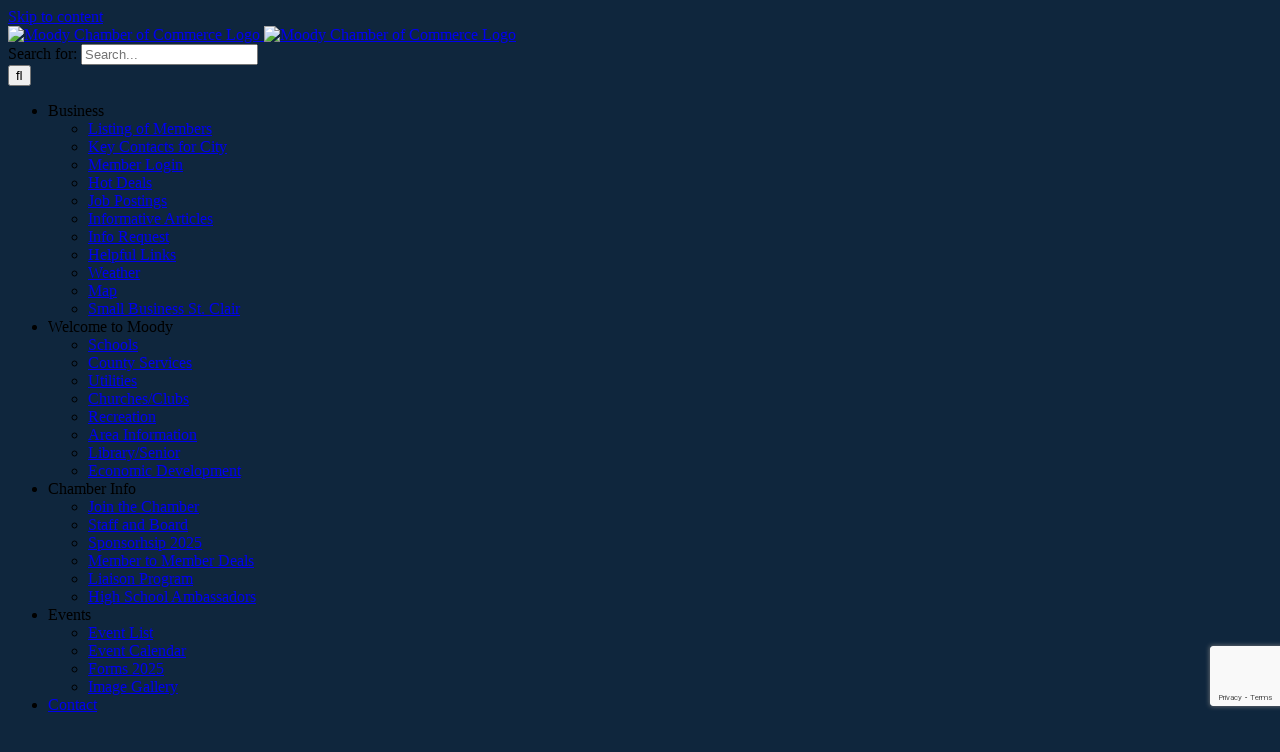

--- FILE ---
content_type: text/html; charset=utf-8
request_url: https://business.moodyalchamber.com/groups/GroupRoster/member-address-list-10
body_size: 54639
content:

<!DOCTYPE html>
<html class="avada-html-layout-wide avada-html-header-position-top" lang="en-US" prefix="og: http://ogp.me/ns# fb: http://ogp.me/ns/fb#">
<head>
<!-- start injected HTML (CCID=3210) -->
<!-- page template: https://moodychamber.net/chambermaster-template/ -->
<title>Member address list</title>
<base href="https://moodyalchamber.com/" />
<link href="https://business.moodyalchamber.com/integration/customerdefinedcss?_=N4xR9Q2" rel="stylesheet" type="text/css" />
<!-- link for rss not inserted -->
<!-- end injected HTML -->

	<meta http-equiv="X-UA-Compatible" content="IE=edge" />
	<meta http-equiv="Content-Type" content="text/html; charset=utf-8"/>
	<meta name="viewport" content="width=device-width, initial-scale=1" />
	

	<!-- This site is optimized with the Yoast SEO plugin v26.7 - https://yoast.com/wordpress/plugins/seo/ -->
	<title></title>
	<link rel="canonical" href="https://business.moodyalchamber.com/groups/grouproster/member-address-list-10" />
	
	
	
	
	<meta property="article:modified_time" content="2017-11-22T22:03:29+00:00" />
	<script type="application/ld+json" class="yoast-schema-graph"></script>
	<!-- / Yoast SEO plugin. -->


<link rel='dns-prefetch' href='//fonts.googleapis.com' />
<link rel="alternate" type="application/rss+xml" title="Moody Chamber of Commerce &raquo; Feed" href="https://moodychamber.net/feed/" />
<link rel="alternate" type="application/rss+xml" title="Moody Chamber of Commerce &raquo; Comments Feed" href="https://moodychamber.net/comments/feed/" />
		
		
		
				

					<meta name="description" content="Moody Area Chamber of Commerce | Member address list" />
				
		
		
		
				
													<meta property="article:modified_time" content="2017-11-22T22:03:29-06:00"/>
											
		
		
		
				<style id='wp-img-auto-sizes-contain-inline-css' type='text/css'>
img:is([sizes=auto i],[sizes^="auto," i]){contain-intrinsic-size:3000px 1500px}
/*# sourceURL=wp-img-auto-sizes-contain-inline-css */
</style>
<link rel='stylesheet' id='layerslider-css' href='https://moodychamber.net/wp-content/plugins/LayerSlider/assets/static/layerslider/css/layerslider.css?ver=6.11.8' type='text/css' media='all' />
<link rel='stylesheet' id='ls-google-fonts-css' href='https://fonts.googleapis.com/css?family=Lato:100,300,regular,700,900%7COpen+Sans:300%7CIndie+Flower:regular%7COswald:300,regular,700&#038;subset=latin%2Clatin-ext' type='text/css' media='all' />
<style id='wp-emoji-styles-inline-css' type='text/css'>

	img.wp-smiley, img.emoji {
		display: inline !important;
		border: none !important;
		box-shadow: none !important;
		height: 1em !important;
		width: 1em !important;
		margin: 0 0.07em !important;
		vertical-align: -0.1em !important;
		background: none !important;
		padding: 0 !important;
	}
/*# sourceURL=wp-emoji-styles-inline-css */
</style>
<link rel='stylesheet' id='wp-block-library-css' href='https://moodychamber.net/wp-includes/css/dist/block-library/style.min.css?ver=6.9' type='text/css' media='all' />
<style id='wp-block-library-theme-inline-css' type='text/css'>
.wp-block-audio :where(figcaption){color:#555;font-size:13px;text-align:center}.is-dark-theme .wp-block-audio :where(figcaption){color:#ffffffa6}.wp-block-audio{margin:0 0 1em}.wp-block-code{border:1px solid #ccc;border-radius:4px;font-family:Menlo,Consolas,monaco,monospace;padding:.8em 1em}.wp-block-embed :where(figcaption){color:#555;font-size:13px;text-align:center}.is-dark-theme .wp-block-embed :where(figcaption){color:#ffffffa6}.wp-block-embed{margin:0 0 1em}.blocks-gallery-caption{color:#555;font-size:13px;text-align:center}.is-dark-theme .blocks-gallery-caption{color:#ffffffa6}:root :where(.wp-block-image figcaption){color:#555;font-size:13px;text-align:center}.is-dark-theme :root :where(.wp-block-image figcaption){color:#ffffffa6}.wp-block-image{margin:0 0 1em}.wp-block-pullquote{border-bottom:4px solid;border-top:4px solid;color:currentColor;margin-bottom:1.75em}.wp-block-pullquote :where(cite),.wp-block-pullquote :where(footer),.wp-block-pullquote__citation{color:currentColor;font-size:.8125em;font-style:normal;text-transform:uppercase}.wp-block-quote{border-left:.25em solid;margin:0 0 1.75em;padding-left:1em}.wp-block-quote cite,.wp-block-quote footer{color:currentColor;font-size:.8125em;font-style:normal;position:relative}.wp-block-quote:where(.has-text-align-right){border-left:none;border-right:.25em solid;padding-left:0;padding-right:1em}.wp-block-quote:where(.has-text-align-center){border:none;padding-left:0}.wp-block-quote.is-large,.wp-block-quote.is-style-large,.wp-block-quote:where(.is-style-plain){border:none}.wp-block-search .wp-block-search__label{font-weight:700}.wp-block-search__button{border:1px solid #ccc;padding:.375em .625em}:where(.wp-block-group.has-background){padding:1.25em 2.375em}.wp-block-separator.has-css-opacity{opacity:.4}.wp-block-separator{border:none;border-bottom:2px solid;margin-left:auto;margin-right:auto}.wp-block-separator.has-alpha-channel-opacity{opacity:1}.wp-block-separator:not(.is-style-wide):not(.is-style-dots){width:100px}.wp-block-separator.has-background:not(.is-style-dots){border-bottom:none;height:1px}.wp-block-separator.has-background:not(.is-style-wide):not(.is-style-dots){height:2px}.wp-block-table{margin:0 0 1em}.wp-block-table td,.wp-block-table th{word-break:normal}.wp-block-table :where(figcaption){color:#555;font-size:13px;text-align:center}.is-dark-theme .wp-block-table :where(figcaption){color:#ffffffa6}.wp-block-video :where(figcaption){color:#555;font-size:13px;text-align:center}.is-dark-theme .wp-block-video :where(figcaption){color:#ffffffa6}.wp-block-video{margin:0 0 1em}:root :where(.wp-block-template-part.has-background){margin-bottom:0;margin-top:0;padding:1.25em 2.375em}
/*# sourceURL=/wp-includes/css/dist/block-library/theme.min.css */
</style>
<style id='classic-theme-styles-inline-css' type='text/css'>
/*! This file is auto-generated */
.wp-block-button__link{color:#fff;background-color:#32373c;border-radius:9999px;box-shadow:none;text-decoration:none;padding:calc(.667em + 2px) calc(1.333em + 2px);font-size:1.125em}.wp-block-file__button{background:#32373c;color:#fff;text-decoration:none}
/*# sourceURL=/wp-includes/css/classic-themes.min.css */
</style>
<style id='simple-social-icons-block-styles-inline-css' type='text/css'>
:where(.wp-block-social-links.is-style-logos-only) .wp-social-link-imdb{background-color:#f5c518;color:#000}:where(.wp-block-social-links:not(.is-style-logos-only)) .wp-social-link-imdb{background-color:#f5c518;color:#000}:where(.wp-block-social-links.is-style-logos-only) .wp-social-link-kofi{color:#72a5f2}:where(.wp-block-social-links:not(.is-style-logos-only)) .wp-social-link-kofi{background-color:#72a5f2;color:#fff}:where(.wp-block-social-links.is-style-logos-only) .wp-social-link-letterboxd{color:#202830}:where(.wp-block-social-links:not(.is-style-logos-only)) .wp-social-link-letterboxd{background-color:#3b45fd;color:#fff}:where(.wp-block-social-links.is-style-logos-only) .wp-social-link-signal{color:#3b45fd}:where(.wp-block-social-links:not(.is-style-logos-only)) .wp-social-link-signal{background-color:#3b45fd;color:#fff}:where(.wp-block-social-links.is-style-logos-only) .wp-social-link-youtube-music{color:red}:where(.wp-block-social-links:not(.is-style-logos-only)) .wp-social-link-youtube-music{background-color:red;color:#fff}:where(.wp-block-social-links.is-style-logos-only) .wp-social-link-diaspora{color:#000}:where(.wp-block-social-links:not(.is-style-logos-only)) .wp-social-link-diaspora{background-color:#3e4142;color:#fff}:where(.wp-block-social-links.is-style-logos-only) .wp-social-link-bloglovin{color:#000}:where(.wp-block-social-links:not(.is-style-logos-only)) .wp-social-link-bloglovin{background-color:#000;color:#fff}:where(.wp-block-social-links.is-style-logos-only) .wp-social-link-phone{color:#000}:where(.wp-block-social-links:not(.is-style-logos-only)) .wp-social-link-phone{background-color:#000;color:#fff}:where(.wp-block-social-links.is-style-logos-only) .wp-social-link-substack{color:#ff6719}:where(.wp-block-social-links:not(.is-style-logos-only)) .wp-social-link-substack{background-color:#ff6719;color:#fff}:where(.wp-block-social-links.is-style-logos-only) .wp-social-link-tripadvisor{color:#34e0a1}:where(.wp-block-social-links:not(.is-style-logos-only)) .wp-social-link-tripadvisor{background-color:#34e0a1;color:#fff}:where(.wp-block-social-links.is-style-logos-only) .wp-social-link-xing{color:#026466}:where(.wp-block-social-links:not(.is-style-logos-only)) .wp-social-link-xing{background-color:#026466;color:#fff}:where(.wp-block-social-links.is-style-logos-only) .wp-social-link-pixelfed{color:#000}:where(.wp-block-social-links:not(.is-style-logos-only)) .wp-social-link-pixelfed{background-color:#000;color:#fff}:where(.wp-block-social-links.is-style-logos-only) .wp-social-link-matrix{color:#000}:where(.wp-block-social-links:not(.is-style-logos-only)) .wp-social-link-matrix{background-color:#000;color:#fff}:where(.wp-block-social-links.is-style-logos-only) .wp-social-link-protonmail{color:#6d4aff}:where(.wp-block-social-links:not(.is-style-logos-only)) .wp-social-link-protonmail{background-color:#6d4aff;color:#fff}:where(.wp-block-social-links.is-style-logos-only) .wp-social-link-paypal{color:#003087}:where(.wp-block-social-links:not(.is-style-logos-only)) .wp-social-link-paypal{background-color:#003087;color:#fff}:where(.wp-block-social-links.is-style-logos-only) .wp-social-link-antennapod{color:#20a5ff}:where(.wp-block-social-links:not(.is-style-logos-only)) .wp-social-link-antennapod{background-color:#20a5ff;color:#fff}:where(.wp-block-social-links:not(.is-style-logos-only)) .wp-social-link-caldotcom{background-color:#000;color:#fff}:where(.wp-block-social-links.is-style-logos-only) .wp-social-link-fedora{color:#294172}:where(.wp-block-social-links:not(.is-style-logos-only)) .wp-social-link-fedora{background-color:#294172;color:#fff}:where(.wp-block-social-links.is-style-logos-only) .wp-social-link-googlephotos{color:#4285f4}:where(.wp-block-social-links:not(.is-style-logos-only)) .wp-social-link-googlephotos{background-color:#4285f4;color:#fff}:where(.wp-block-social-links.is-style-logos-only) .wp-social-link-googlescholar{color:#4285f4}:where(.wp-block-social-links:not(.is-style-logos-only)) .wp-social-link-googlescholar{background-color:#4285f4;color:#fff}:where(.wp-block-social-links.is-style-logos-only) .wp-social-link-mendeley{color:#9d1626}:where(.wp-block-social-links:not(.is-style-logos-only)) .wp-social-link-mendeley{background-color:#9d1626;color:#fff}:where(.wp-block-social-links.is-style-logos-only) .wp-social-link-notion{color:#000}:where(.wp-block-social-links:not(.is-style-logos-only)) .wp-social-link-notion{background-color:#000;color:#fff}:where(.wp-block-social-links.is-style-logos-only) .wp-social-link-overcast{color:#fc7e0f}:where(.wp-block-social-links:not(.is-style-logos-only)) .wp-social-link-overcast{background-color:#fc7e0f;color:#fff}:where(.wp-block-social-links.is-style-logos-only) .wp-social-link-pexels{color:#05a081}:where(.wp-block-social-links:not(.is-style-logos-only)) .wp-social-link-pexels{background-color:#05a081;color:#fff}:where(.wp-block-social-links.is-style-logos-only) .wp-social-link-pocketcasts{color:#f43e37}:where(.wp-block-social-links:not(.is-style-logos-only)) .wp-social-link-pocketcasts{background-color:#f43e37;color:#fff}:where(.wp-block-social-links.is-style-logos-only) .wp-social-link-strava{color:#fc4c02}:where(.wp-block-social-links:not(.is-style-logos-only)) .wp-social-link-strava{background-color:#fc4c02;color:#fff}:where(.wp-block-social-links.is-style-logos-only) .wp-social-link-wechat{color:#09b83e}:where(.wp-block-social-links:not(.is-style-logos-only)) .wp-social-link-wechat{background-color:#09b83e;color:#fff}:where(.wp-block-social-links.is-style-logos-only) .wp-social-link-zulip{color:#54a7ff}:where(.wp-block-social-links:not(.is-style-logos-only)) .wp-social-link-zulip{background-color:#000;color:#fff}:where(.wp-block-social-links.is-style-logos-only) .wp-social-link-podcastaddict{color:#f3842c}:where(.wp-block-social-links:not(.is-style-logos-only)) .wp-social-link-podcastaddict{background-color:#f3842c;color:#fff}:where(.wp-block-social-links.is-style-logos-only) .wp-social-link-applepodcasts{color:#8e32c6}:where(.wp-block-social-links:not(.is-style-logos-only)) .wp-social-link-applepodcasts{background-color:#8e32c6;color:#fff}:where(.wp-block-social-links.is-style-logos-only) .wp-social-link-ivoox{color:#f45f31}:where(.wp-block-social-links:not(.is-style-logos-only)) .wp-social-link-ivoox{background-color:#f45f31;color:#fff}

/*# sourceURL=https://moodychamber.net/wp-content/plugins/simple-social-icons/build/style-index.css */
</style>
<style id='global-styles-inline-css' type='text/css'>
:root{--wp--preset--aspect-ratio--square: 1;--wp--preset--aspect-ratio--4-3: 4/3;--wp--preset--aspect-ratio--3-4: 3/4;--wp--preset--aspect-ratio--3-2: 3/2;--wp--preset--aspect-ratio--2-3: 2/3;--wp--preset--aspect-ratio--16-9: 16/9;--wp--preset--aspect-ratio--9-16: 9/16;--wp--preset--color--black: #000000;--wp--preset--color--cyan-bluish-gray: #abb8c3;--wp--preset--color--white: #ffffff;--wp--preset--color--pale-pink: #f78da7;--wp--preset--color--vivid-red: #cf2e2e;--wp--preset--color--luminous-vivid-orange: #ff6900;--wp--preset--color--luminous-vivid-amber: #fcb900;--wp--preset--color--light-green-cyan: #7bdcb5;--wp--preset--color--vivid-green-cyan: #00d084;--wp--preset--color--pale-cyan-blue: #8ed1fc;--wp--preset--color--vivid-cyan-blue: #0693e3;--wp--preset--color--vivid-purple: #9b51e0;--wp--preset--color--awb-color-1: rgba(255,255,255,1);--wp--preset--color--awb-color-2: rgba(249,249,251,1);--wp--preset--color--awb-color-3: rgba(242,243,245,1);--wp--preset--color--awb-color-4: rgba(226,226,226,1);--wp--preset--color--awb-color-5: rgba(101,188,123,1);--wp--preset--color--awb-color-6: rgba(182,157,106,1);--wp--preset--color--awb-color-7: rgba(74,78,87,1);--wp--preset--color--awb-color-8: rgba(33,41,52,1);--wp--preset--color--awb-color-custom-10: rgba(15,38,61,1);--wp--preset--color--awb-color-custom-11: rgba(51,51,51,1);--wp--preset--color--awb-color-custom-12: rgba(158,160,164,1);--wp--preset--color--awb-color-custom-13: rgba(255,255,255,0.8);--wp--preset--color--awb-color-custom-14: rgba(242,243,245,0.7);--wp--preset--color--awb-color-custom-15: rgba(38,48,62,1);--wp--preset--color--awb-color-custom-16: rgba(29,36,45,1);--wp--preset--color--awb-color-custom-17: rgba(242,243,245,0.8);--wp--preset--gradient--vivid-cyan-blue-to-vivid-purple: linear-gradient(135deg,rgb(6,147,227) 0%,rgb(155,81,224) 100%);--wp--preset--gradient--light-green-cyan-to-vivid-green-cyan: linear-gradient(135deg,rgb(122,220,180) 0%,rgb(0,208,130) 100%);--wp--preset--gradient--luminous-vivid-amber-to-luminous-vivid-orange: linear-gradient(135deg,rgb(252,185,0) 0%,rgb(255,105,0) 100%);--wp--preset--gradient--luminous-vivid-orange-to-vivid-red: linear-gradient(135deg,rgb(255,105,0) 0%,rgb(207,46,46) 100%);--wp--preset--gradient--very-light-gray-to-cyan-bluish-gray: linear-gradient(135deg,rgb(238,238,238) 0%,rgb(169,184,195) 100%);--wp--preset--gradient--cool-to-warm-spectrum: linear-gradient(135deg,rgb(74,234,220) 0%,rgb(151,120,209) 20%,rgb(207,42,186) 40%,rgb(238,44,130) 60%,rgb(251,105,98) 80%,rgb(254,248,76) 100%);--wp--preset--gradient--blush-light-purple: linear-gradient(135deg,rgb(255,206,236) 0%,rgb(152,150,240) 100%);--wp--preset--gradient--blush-bordeaux: linear-gradient(135deg,rgb(254,205,165) 0%,rgb(254,45,45) 50%,rgb(107,0,62) 100%);--wp--preset--gradient--luminous-dusk: linear-gradient(135deg,rgb(255,203,112) 0%,rgb(199,81,192) 50%,rgb(65,88,208) 100%);--wp--preset--gradient--pale-ocean: linear-gradient(135deg,rgb(255,245,203) 0%,rgb(182,227,212) 50%,rgb(51,167,181) 100%);--wp--preset--gradient--electric-grass: linear-gradient(135deg,rgb(202,248,128) 0%,rgb(113,206,126) 100%);--wp--preset--gradient--midnight: linear-gradient(135deg,rgb(2,3,129) 0%,rgb(40,116,252) 100%);--wp--preset--font-size--small: 12px;--wp--preset--font-size--medium: 20px;--wp--preset--font-size--large: 24px;--wp--preset--font-size--x-large: 42px;--wp--preset--font-size--normal: 16px;--wp--preset--font-size--xlarge: 32px;--wp--preset--font-size--huge: 48px;--wp--preset--spacing--20: 0.44rem;--wp--preset--spacing--30: 0.67rem;--wp--preset--spacing--40: 1rem;--wp--preset--spacing--50: 1.5rem;--wp--preset--spacing--60: 2.25rem;--wp--preset--spacing--70: 3.38rem;--wp--preset--spacing--80: 5.06rem;--wp--preset--shadow--natural: 6px 6px 9px rgba(0, 0, 0, 0.2);--wp--preset--shadow--deep: 12px 12px 50px rgba(0, 0, 0, 0.4);--wp--preset--shadow--sharp: 6px 6px 0px rgba(0, 0, 0, 0.2);--wp--preset--shadow--outlined: 6px 6px 0px -3px rgb(255, 255, 255), 6px 6px rgb(0, 0, 0);--wp--preset--shadow--crisp: 6px 6px 0px rgb(0, 0, 0);}:where(.is-layout-flex){gap: 0.5em;}:where(.is-layout-grid){gap: 0.5em;}body .is-layout-flex{display: flex;}.is-layout-flex{flex-wrap: wrap;align-items: center;}.is-layout-flex > :is(*, div){margin: 0;}body .is-layout-grid{display: grid;}.is-layout-grid > :is(*, div){margin: 0;}:where(.wp-block-columns.is-layout-flex){gap: 2em;}:where(.wp-block-columns.is-layout-grid){gap: 2em;}:where(.wp-block-post-template.is-layout-flex){gap: 1.25em;}:where(.wp-block-post-template.is-layout-grid){gap: 1.25em;}.has-black-color{color: var(--wp--preset--color--black) !important;}.has-cyan-bluish-gray-color{color: var(--wp--preset--color--cyan-bluish-gray) !important;}.has-white-color{color: var(--wp--preset--color--white) !important;}.has-pale-pink-color{color: var(--wp--preset--color--pale-pink) !important;}.has-vivid-red-color{color: var(--wp--preset--color--vivid-red) !important;}.has-luminous-vivid-orange-color{color: var(--wp--preset--color--luminous-vivid-orange) !important;}.has-luminous-vivid-amber-color{color: var(--wp--preset--color--luminous-vivid-amber) !important;}.has-light-green-cyan-color{color: var(--wp--preset--color--light-green-cyan) !important;}.has-vivid-green-cyan-color{color: var(--wp--preset--color--vivid-green-cyan) !important;}.has-pale-cyan-blue-color{color: var(--wp--preset--color--pale-cyan-blue) !important;}.has-vivid-cyan-blue-color{color: var(--wp--preset--color--vivid-cyan-blue) !important;}.has-vivid-purple-color{color: var(--wp--preset--color--vivid-purple) !important;}.has-black-background-color{background-color: var(--wp--preset--color--black) !important;}.has-cyan-bluish-gray-background-color{background-color: var(--wp--preset--color--cyan-bluish-gray) !important;}.has-white-background-color{background-color: var(--wp--preset--color--white) !important;}.has-pale-pink-background-color{background-color: var(--wp--preset--color--pale-pink) !important;}.has-vivid-red-background-color{background-color: var(--wp--preset--color--vivid-red) !important;}.has-luminous-vivid-orange-background-color{background-color: var(--wp--preset--color--luminous-vivid-orange) !important;}.has-luminous-vivid-amber-background-color{background-color: var(--wp--preset--color--luminous-vivid-amber) !important;}.has-light-green-cyan-background-color{background-color: var(--wp--preset--color--light-green-cyan) !important;}.has-vivid-green-cyan-background-color{background-color: var(--wp--preset--color--vivid-green-cyan) !important;}.has-pale-cyan-blue-background-color{background-color: var(--wp--preset--color--pale-cyan-blue) !important;}.has-vivid-cyan-blue-background-color{background-color: var(--wp--preset--color--vivid-cyan-blue) !important;}.has-vivid-purple-background-color{background-color: var(--wp--preset--color--vivid-purple) !important;}.has-black-border-color{border-color: var(--wp--preset--color--black) !important;}.has-cyan-bluish-gray-border-color{border-color: var(--wp--preset--color--cyan-bluish-gray) !important;}.has-white-border-color{border-color: var(--wp--preset--color--white) !important;}.has-pale-pink-border-color{border-color: var(--wp--preset--color--pale-pink) !important;}.has-vivid-red-border-color{border-color: var(--wp--preset--color--vivid-red) !important;}.has-luminous-vivid-orange-border-color{border-color: var(--wp--preset--color--luminous-vivid-orange) !important;}.has-luminous-vivid-amber-border-color{border-color: var(--wp--preset--color--luminous-vivid-amber) !important;}.has-light-green-cyan-border-color{border-color: var(--wp--preset--color--light-green-cyan) !important;}.has-vivid-green-cyan-border-color{border-color: var(--wp--preset--color--vivid-green-cyan) !important;}.has-pale-cyan-blue-border-color{border-color: var(--wp--preset--color--pale-cyan-blue) !important;}.has-vivid-cyan-blue-border-color{border-color: var(--wp--preset--color--vivid-cyan-blue) !important;}.has-vivid-purple-border-color{border-color: var(--wp--preset--color--vivid-purple) !important;}.has-vivid-cyan-blue-to-vivid-purple-gradient-background{background: var(--wp--preset--gradient--vivid-cyan-blue-to-vivid-purple) !important;}.has-light-green-cyan-to-vivid-green-cyan-gradient-background{background: var(--wp--preset--gradient--light-green-cyan-to-vivid-green-cyan) !important;}.has-luminous-vivid-amber-to-luminous-vivid-orange-gradient-background{background: var(--wp--preset--gradient--luminous-vivid-amber-to-luminous-vivid-orange) !important;}.has-luminous-vivid-orange-to-vivid-red-gradient-background{background: var(--wp--preset--gradient--luminous-vivid-orange-to-vivid-red) !important;}.has-very-light-gray-to-cyan-bluish-gray-gradient-background{background: var(--wp--preset--gradient--very-light-gray-to-cyan-bluish-gray) !important;}.has-cool-to-warm-spectrum-gradient-background{background: var(--wp--preset--gradient--cool-to-warm-spectrum) !important;}.has-blush-light-purple-gradient-background{background: var(--wp--preset--gradient--blush-light-purple) !important;}.has-blush-bordeaux-gradient-background{background: var(--wp--preset--gradient--blush-bordeaux) !important;}.has-luminous-dusk-gradient-background{background: var(--wp--preset--gradient--luminous-dusk) !important;}.has-pale-ocean-gradient-background{background: var(--wp--preset--gradient--pale-ocean) !important;}.has-electric-grass-gradient-background{background: var(--wp--preset--gradient--electric-grass) !important;}.has-midnight-gradient-background{background: var(--wp--preset--gradient--midnight) !important;}.has-small-font-size{font-size: var(--wp--preset--font-size--small) !important;}.has-medium-font-size{font-size: var(--wp--preset--font-size--medium) !important;}.has-large-font-size{font-size: var(--wp--preset--font-size--large) !important;}.has-x-large-font-size{font-size: var(--wp--preset--font-size--x-large) !important;}
:where(.wp-block-post-template.is-layout-flex){gap: 1.25em;}:where(.wp-block-post-template.is-layout-grid){gap: 1.25em;}
:where(.wp-block-term-template.is-layout-flex){gap: 1.25em;}:where(.wp-block-term-template.is-layout-grid){gap: 1.25em;}
:where(.wp-block-columns.is-layout-flex){gap: 2em;}:where(.wp-block-columns.is-layout-grid){gap: 2em;}
:root :where(.wp-block-pullquote){font-size: 1.5em;line-height: 1.6;}
/*# sourceURL=global-styles-inline-css */
</style>
<link rel='stylesheet' id='simple-social-icons-font-css' href='https://moodychamber.net/wp-content/plugins/simple-social-icons/css/style.css?ver=4.0.0' type='text/css' media='all' />
<link rel='stylesheet' id='fusion-dynamic-css-css' href='https://moodychamber.net/wp-content/uploads/fusion-styles/5caa93420bcfe63271c653cb1fc03d2e.min.css?ver=3.14.2' type='text/css' media='all' />
<script type="text/javascript" src="https://moodychamber.net/wp-includes/js/jquery/jquery.min.js?ver=3.7.1" id="jquery-core-js"></script>
<script type="text/javascript" src="https://moodychamber.net/wp-includes/js/jquery/jquery-migrate.min.js?ver=3.4.1" id="jquery-migrate-js"></script>
<script type="text/javascript" id="layerslider-utils-js-extra">
/* <![CDATA[ */
var LS_Meta = {"v":"6.11.8","fixGSAP":"1"};
//# sourceURL=layerslider-utils-js-extra
/* ]]> */
</script>
<script type="text/javascript" src="https://moodychamber.net/wp-content/plugins/LayerSlider/assets/static/layerslider/js/layerslider.utils.js?ver=6.11.8" id="layerslider-utils-js"></script>
<script type="text/javascript" src="https://moodychamber.net/wp-content/plugins/LayerSlider/assets/static/layerslider/js/layerslider.kreaturamedia.jquery.js?ver=6.11.8" id="layerslider-js"></script>
<script type="text/javascript" src="https://moodychamber.net/wp-content/plugins/LayerSlider/assets/static/layerslider/js/layerslider.transitions.js?ver=6.11.8" id="layerslider-transitions-js"></script>
<meta name="generator" content="Powered by LayerSlider 6.11.8 - Multi-Purpose, Responsive, Parallax, Mobile-Friendly Slider Plugin for WordPress." />
<!-- LayerSlider updates and docs at: https://layerslider.kreaturamedia.com -->
<link rel="alternate" title="JSON" type="application/json" href="https://moodychamber.net/wp-json/wp/v2/pages/935" /><link rel="EditURI" type="application/rsd+xml" title="RSD" href="https://moodychamber.net/xmlrpc.php?rsd" />
<meta name="generator" content="WordPress 6.9" />
<link rel='shortlink' href='https://moodychamber.net/?p=935' />
<link rel="preload" href="https://moodychamber.net/wp-content/themes/Avada/includes/lib/assets/fonts/icomoon/awb-icons.woff" as="font" type="font/woff" crossorigin><link rel="preload" href="//moodychamber.net/wp-content/themes/Avada/includes/lib/assets/fonts/fontawesome/webfonts/fa-brands-400.woff2" as="font" type="font/woff2" crossorigin><link rel="preload" href="//moodychamber.net/wp-content/themes/Avada/includes/lib/assets/fonts/fontawesome/webfonts/fa-regular-400.woff2" as="font" type="font/woff2" crossorigin><link rel="preload" href="//moodychamber.net/wp-content/themes/Avada/includes/lib/assets/fonts/fontawesome/webfonts/fa-solid-900.woff2" as="font" type="font/woff2" crossorigin><style type="text/css" id="css-fb-visibility">@media screen and (max-width: 640px){.fusion-no-small-visibility{display:none !important;}body .sm-text-align-center{text-align:center !important;}body .sm-text-align-left{text-align:left !important;}body .sm-text-align-right{text-align:right !important;}body .sm-text-align-justify{text-align:justify !important;}body .sm-flex-align-center{justify-content:center !important;}body .sm-flex-align-flex-start{justify-content:flex-start !important;}body .sm-flex-align-flex-end{justify-content:flex-end !important;}body .sm-mx-auto{margin-left:auto !important;margin-right:auto !important;}body .sm-ml-auto{margin-left:auto !important;}body .sm-mr-auto{margin-right:auto !important;}body .fusion-absolute-position-small{position:absolute;width:100%;}.awb-sticky.awb-sticky-small{ position: sticky; top: var(--awb-sticky-offset,0); }}@media screen and (min-width: 641px) and (max-width: 1024px){.fusion-no-medium-visibility{display:none !important;}body .md-text-align-center{text-align:center !important;}body .md-text-align-left{text-align:left !important;}body .md-text-align-right{text-align:right !important;}body .md-text-align-justify{text-align:justify !important;}body .md-flex-align-center{justify-content:center !important;}body .md-flex-align-flex-start{justify-content:flex-start !important;}body .md-flex-align-flex-end{justify-content:flex-end !important;}body .md-mx-auto{margin-left:auto !important;margin-right:auto !important;}body .md-ml-auto{margin-left:auto !important;}body .md-mr-auto{margin-right:auto !important;}body .fusion-absolute-position-medium{position:absolute;width:100%;}.awb-sticky.awb-sticky-medium{ position: sticky; top: var(--awb-sticky-offset,0); }}@media screen and (min-width: 1025px){.fusion-no-large-visibility{display:none !important;}body .lg-text-align-center{text-align:center !important;}body .lg-text-align-left{text-align:left !important;}body .lg-text-align-right{text-align:right !important;}body .lg-text-align-justify{text-align:justify !important;}body .lg-flex-align-center{justify-content:center !important;}body .lg-flex-align-flex-start{justify-content:flex-start !important;}body .lg-flex-align-flex-end{justify-content:flex-end !important;}body .lg-mx-auto{margin-left:auto !important;margin-right:auto !important;}body .lg-ml-auto{margin-left:auto !important;}body .lg-mr-auto{margin-right:auto !important;}body .fusion-absolute-position-large{position:absolute;width:100%;}.awb-sticky.awb-sticky-large{ position: sticky; top: var(--awb-sticky-offset,0); }}</style><meta name="generator" content="Elementor 3.34.1; features: e_font_icon_svg, additional_custom_breakpoints; settings: css_print_method-external, google_font-enabled, font_display-swap">
			<style>
				.e-con.e-parent:nth-of-type(n+4):not(.e-lazyloaded):not(.e-no-lazyload),
				.e-con.e-parent:nth-of-type(n+4):not(.e-lazyloaded):not(.e-no-lazyload) * {
					background-image: none !important;
				}
				@media screen and (max-height: 1024px) {
					.e-con.e-parent:nth-of-type(n+3):not(.e-lazyloaded):not(.e-no-lazyload),
					.e-con.e-parent:nth-of-type(n+3):not(.e-lazyloaded):not(.e-no-lazyload) * {
						background-image: none !important;
					}
				}
				@media screen and (max-height: 640px) {
					.e-con.e-parent:nth-of-type(n+2):not(.e-lazyloaded):not(.e-no-lazyload),
					.e-con.e-parent:nth-of-type(n+2):not(.e-lazyloaded):not(.e-no-lazyload) * {
						background-image: none !important;
					}
				}
			</style>
			<style type="text/css" id="custom-background-css">
body.custom-background { background-color: #0f263d; }
</style>
			<script type="text/javascript">
			var doc = document.documentElement;
			doc.setAttribute( 'data-useragent', navigator.userAgent );
		</script>
		
	    <!-- jQuery first, then Popper.js, then Bootstrap JS -->
    <script src="https://code.jquery.com/jquery-3.7.1.min.js" crossorigin="anonymous"></script>
    <script type="text/javascript" src="https://code.jquery.com/ui/1.13.2/jquery-ui.min.js"></script>
<script src="https://business.moodyalchamber.com/Content/bundles/SEO4?v=jX-Yo1jNxYBrX6Ffq1gbxQahkKjKjLSiGjCSMnG9UuU1"></script>
    <script type="text/javascript" src="https://ajax.aspnetcdn.com/ajax/globalize/0.1.1/globalize.min.js"></script>
    <script type="text/javascript" src="https://ajax.aspnetcdn.com/ajax/globalize/0.1.1/cultures/globalize.culture.en-US.js"></script>
    <!-- Required meta tags -->
    <meta charset="utf-8">
    <meta name="viewport" content="width=device-width, initial-scale=1, shrink-to-fit=no">
    <link rel="stylesheet" href="https://code.jquery.com/ui/1.13.2/themes/base/jquery-ui.css" type="text/css" media="all" />
    <script type="text/javascript">
        var MNI = MNI || {};
        MNI.CurrentCulture = 'en-US';
        MNI.CultureDateFormat = 'M/d/yyyy';
        MNI.BaseUrl = 'https://business.moodyalchamber.com';
        MNI.jQuery = jQuery.noConflict(true);
        MNI.Page = {
            Domain: 'business.moodyalchamber.com',
            Context: 227,
            Category: null,
            Member: null,
            MemberPagePopup: false
        };
        MNI.LayoutPromise = new Promise(function (resolve) {
            MNI.LayoutResolution = resolve;
        });
        MNI.MemberFilterUrl = '';
    </script>


    <script src="https://www.google.com/recaptcha/enterprise.js?render=6LfI_T8rAAAAAMkWHrLP_GfSf3tLy9tKa839wcWa" async defer></script>
    <script>

        const SITE_KEY = '6LfI_T8rAAAAAMkWHrLP_GfSf3tLy9tKa839wcWa';

        // Repeatedly check if grecaptcha has been loaded, and call the callback once it's available
        function waitForGrecaptcha(callback, retries = 10, interval = 1000) {
            if (typeof grecaptcha !== 'undefined' && grecaptcha.enterprise.execute) {
                callback();
            } else if (retries > 0) { 
                setTimeout(() => {
                    waitForGrecaptcha(callback, retries - 1, interval);
                }, interval);
            } else {
                console.error("grecaptcha is not available after multiple attempts");
            }
        }

        // Generates a reCAPTCHA v3 token using grecaptcha.enterprise and injects it into the given form.
        // If the token input doesn't exist, it creates one. Then it executes the callback with the token.
        function setReCaptchaToken(formElement, callback, action = 'submit') {
            grecaptcha.enterprise.ready(function () {
                grecaptcha.enterprise.execute(SITE_KEY, { action: action }).then(function (token) {

                    MNI.jQuery(function ($) {
                        let input = $(formElement).find("input[name='g-recaptcha-v3']");

                        if (input.length === 0) {
                            input = $('<input>', {
                                type: 'hidden',
                                name: 'g-recaptcha-v3',
                                value: token
                            });
                            $(formElement).append(input);
                        }
                        else
                            $(input).val(token);

                        if (typeof callback === 'function') callback(token);
                    })

                });
            });
        }

    </script>




<script src="https://business.moodyalchamber.com/Content/bundles/MNI?v=34V3-w6z5bLW9Yl7pjO3C5tja0TdKeHFrpRQ0eCPbz81"></script>
    <!-- Bootstrap CSS -->
    <link type="text/css" href="https://business.moodyalchamber.com/Content/SEO4/css/bootstrap/bootstrap-ns.min.css" rel="stylesheet" />
<link href="https://business.moodyalchamber.com/Content/SEO4/css/fontawesome/css/fa.bundle?v=ruPA372u21djZ69Q5Ysnch4rq1PR55j8o6h6btgP60M1" rel="stylesheet"/>
<link href="https://business.moodyalchamber.com/Content/SEO4/css/v4-module.bundle?v=teKUclOSNwyO4iQ2s3q00X0U2jxs0Mkz0T6S0f4p_241" rel="stylesheet"/>
<meta name="referrer" content="origin" /></head>

<body class="wp-singular page-template-default page page-id-935 custom-background wp-theme-Avada fusion-image-hovers fusion-pagination-sizing fusion-button_type-flat fusion-button_span-no fusion-button_gradient-linear avada-image-rollover-circle-yes avada-image-rollover-yes avada-image-rollover-direction-left fusion-body ltr no-tablet-sticky-header no-mobile-sticky-header no-mobile-slidingbar no-mobile-totop avada-has-rev-slider-styles fusion-disable-outline fusion-sub-menu-fade mobile-logo-pos-left layout-wide-mode avada-has-boxed-modal-shadow- layout-scroll-offset-full avada-has-zero-margin-offset-top fusion-top-header menu-text-align-center mobile-menu-design-classic fusion-show-pagination-text fusion-header-layout-v1 avada-responsive avada-footer-fx-none avada-menu-highlight-style-bar fusion-search-form-clean fusion-main-menu-search-overlay fusion-avatar-circle avada-dropdown-styles avada-blog-layout-large avada-blog-archive-layout-large avada-header-shadow-no avada-menu-icon-position-left avada-has-megamenu-shadow avada-has-mobile-menu-search avada-has-main-nav-search-icon avada-has-breadcrumb-mobile-hidden avada-has-titlebar-bar_and_content avada-header-border-color-full-transparent avada-has-pagination-width_height avada-flyout-menu-direction-fade avada-ec-views-v1 elementor-default elementor-kit-1253" data-awb-post-id="935">
		<a class="skip-link screen-reader-text" href="#content">Skip to content</a>

	<div id="boxed-wrapper">
		
		<div id="wrapper" class="fusion-wrapper">
			<div id="home" style="position:relative;top:-1px;"></div>
							
					
			<header class="fusion-header-wrapper">
				<div class="fusion-header-v1 fusion-logo-alignment fusion-logo-left fusion-sticky-menu- fusion-sticky-logo- fusion-mobile-logo-1  fusion-mobile-menu-design-classic">
					<div class="fusion-header-sticky-height"></div>
<div class="fusion-header">
	<div class="fusion-row">
					<div class="fusion-logo" data-margin-top="31px" data-margin-bottom="31px" data-margin-left="0px" data-margin-right="0px">
			<a class="fusion-logo-link"  href="https://moodychamber.net/" >

						<!-- standard logo -->
			<img src="https://moodychamber.net/wp-content/uploads/2013/11/Moody-logo-web-206.png" srcset="https://moodychamber.net/wp-content/uploads/2013/11/Moody-logo-web-206.png 1x" width="206" height="79" alt="Moody Chamber of Commerce Logo" data-retina_logo_url="" class="fusion-standard-logo" />

											<!-- mobile logo -->
				<img src="https://moodychamber.net/wp-content/uploads/2021/10/moody-chamber-alabama-logo-mobile.jpg" srcset="https://moodychamber.net/wp-content/uploads/2021/10/moody-chamber-alabama-logo-mobile.jpg 1x" width="292" height="125" alt="Moody Chamber of Commerce Logo" data-retina_logo_url="" class="fusion-mobile-logo" />
			
					</a>
		</div>		<nav class="fusion-main-menu" aria-label="Main Menu"><div class="fusion-overlay-search">		<form role="search" class="searchform fusion-search-form  fusion-search-form-clean" method="get" action="https://moodychamber.net/">
			<div class="fusion-search-form-content">

				
				<div class="fusion-search-field search-field">
					<label><span class="screen-reader-text">Search for:</span>
													<input type="search" value="" name="s" class="s" placeholder="Search..." required aria-required="true" aria-label="Search..."/>
											</label>
				</div>
				<div class="fusion-search-button search-button">
					<input type="submit" class="fusion-search-submit searchsubmit" aria-label="Search" value="&#xf002;" />
									</div>

				
			</div>


			
		</form>
		<div class="fusion-search-spacer"></div><a href="#" role="button" aria-label="Close Search" class="fusion-close-search"></a></div><ul id="menu-main" class="fusion-menu"><li  id="menu-item-11"  class="menu-item menu-item-type-custom menu-item-object-custom menu-item-has-children menu-item-11 fusion-dropdown-menu"  data-item-id="11"><a  class="fusion-bar-highlight"><span class="menu-text">Business</span></a><ul class="sub-menu"><li  id="menu-item-948"  class="menu-item menu-item-type-custom menu-item-object-custom menu-item-948 fusion-dropdown-submenu" ><a  href="http://business.moodychamber.net/list" class="fusion-bar-highlight"><span>Listing of Members</span></a></li><li  id="menu-item-55"  class="menu-item menu-item-type-post_type menu-item-object-page menu-item-55 fusion-dropdown-submenu" ><a  href="https://moodychamber.net/key-contacts-for-city/" class="fusion-bar-highlight"><span>Key Contacts for City</span></a></li><li  id="menu-item-949"  class="menu-item menu-item-type-custom menu-item-object-custom menu-item-949 fusion-dropdown-submenu" ><a  href="http://business.moodychamber.net/login" class="fusion-bar-highlight"><span>Member Login</span></a></li><li  id="menu-item-944"  class="menu-item menu-item-type-custom menu-item-object-custom menu-item-944 fusion-dropdown-submenu" ><a  href="http://business.moodychamber.net/hotdeals" class="fusion-bar-highlight"><span>Hot Deals</span></a></li><li  id="menu-item-946"  class="menu-item menu-item-type-custom menu-item-object-custom menu-item-946 fusion-dropdown-submenu" ><a  href="http://business.moodychamber.net/jobs" class="fusion-bar-highlight"><span>Job Postings</span></a></li><li  id="menu-item-140"  class="menu-item menu-item-type-taxonomy menu-item-object-category menu-item-140 fusion-dropdown-submenu" ><a  href="https://moodychamber.net/category/news-updates/" class="fusion-bar-highlight"><span>Informative Articles</span></a></li><li  id="menu-item-945"  class="menu-item menu-item-type-custom menu-item-object-custom menu-item-945 fusion-dropdown-submenu" ><a  href="http://business.moodychamber.net/info" class="fusion-bar-highlight"><span>Info Request</span></a></li><li  id="menu-item-690"  class="menu-item menu-item-type-post_type menu-item-object-page menu-item-690 fusion-dropdown-submenu" ><a  href="https://moodychamber.net/helpful-links/" class="fusion-bar-highlight"><span>Helpful Links</span></a></li><li  id="menu-item-953"  class="menu-item menu-item-type-custom menu-item-object-custom menu-item-953 fusion-dropdown-submenu" ><a  href="http://business.moodychamber.net/weather" class="fusion-bar-highlight"><span>Weather</span></a></li><li  id="menu-item-947"  class="menu-item menu-item-type-custom menu-item-object-custom menu-item-947 fusion-dropdown-submenu" ><a  href="http://business.moodychamber.net/map" class="fusion-bar-highlight"><span>Map</span></a></li><li  id="menu-item-1133"  class="menu-item menu-item-type-post_type menu-item-object-page menu-item-1133 fusion-dropdown-submenu" ><a  href="https://moodychamber.net/small-business-st-clair/" class="fusion-bar-highlight"><span>Small Business St. Clair</span></a></li></ul></li><li  id="menu-item-16"  class="menu-item menu-item-type-custom menu-item-object-custom menu-item-has-children menu-item-16 fusion-dropdown-menu"  data-item-id="16"><a  class="fusion-bar-highlight"><span class="menu-text">Welcome to Moody</span></a><ul class="sub-menu"><li  id="menu-item-15"  class="menu-item menu-item-type-post_type menu-item-object-page menu-item-15 fusion-dropdown-submenu" ><a  href="https://moodychamber.net/schools/" class="fusion-bar-highlight"><span>Schools</span></a></li><li  id="menu-item-312"  class="menu-item menu-item-type-custom menu-item-object-custom menu-item-312 fusion-dropdown-submenu" ><a  href="http://www.stclairco.com/" class="fusion-bar-highlight"><span>County Services</span></a></li><li  id="menu-item-74"  class="menu-item menu-item-type-post_type menu-item-object-page menu-item-74 fusion-dropdown-submenu" ><a  href="https://moodychamber.net/utilities/" class="fusion-bar-highlight"><span>Utilities</span></a></li><li  id="menu-item-73"  class="menu-item menu-item-type-post_type menu-item-object-page menu-item-73 fusion-dropdown-submenu" ><a  href="https://moodychamber.net/churchesclubs/" class="fusion-bar-highlight"><span>Churches/Clubs</span></a></li><li  id="menu-item-79"  class="menu-item menu-item-type-post_type menu-item-object-page menu-item-79 fusion-dropdown-submenu" ><a  href="https://moodychamber.net/recreation/" class="fusion-bar-highlight"><span>Recreation</span></a></li><li  id="menu-item-159"  class="menu-item menu-item-type-custom menu-item-object-custom menu-item-159 fusion-dropdown-submenu" ><a  href="https://www.census.gov/quickfacts/fact/table/moodycityalabama,stclaircountyalabama,US/PST045222" class="fusion-bar-highlight"><span>Area Information</span></a></li><li  id="menu-item-71"  class="menu-item menu-item-type-post_type menu-item-object-page menu-item-71 fusion-dropdown-submenu" ><a  href="https://moodychamber.net/library-senior/" class="fusion-bar-highlight"><span>Library/Senior</span></a></li><li  id="menu-item-70"  class="menu-item menu-item-type-post_type menu-item-object-page menu-item-70 fusion-dropdown-submenu" ><a  href="https://moodychamber.net/economic-development/" class="fusion-bar-highlight"><span>Economic Development</span></a></li></ul></li><li  id="menu-item-20"  class="menu-item menu-item-type-custom menu-item-object-custom menu-item-has-children menu-item-20 fusion-dropdown-menu"  data-item-id="20"><a  class="fusion-bar-highlight"><span class="menu-text">Chamber Info</span></a><ul class="sub-menu"><li  id="menu-item-951"  class="menu-item menu-item-type-custom menu-item-object-custom menu-item-951 fusion-dropdown-submenu" ><a  href="http://business.moodychamber.net/member/newmemberapp" class="fusion-bar-highlight"><span>Join the Chamber</span></a></li><li  id="menu-item-1317"  class="menu-item menu-item-type-post_type menu-item-object-page menu-item-1317 fusion-dropdown-submenu" ><a  href="https://moodychamber.net/staff-and-board/" class="fusion-bar-highlight"><span>Staff and Board</span></a></li><li  id="menu-item-1350"  class="menu-item menu-item-type-post_type menu-item-object-page menu-item-1350 fusion-dropdown-submenu" ><a  href="https://moodychamber.net/sponsorhsip-2025/" class="fusion-bar-highlight"><span>Sponsorhsip 2025</span></a></li><li  id="menu-item-950"  class="menu-item menu-item-type-custom menu-item-object-custom menu-item-950 fusion-dropdown-submenu" ><a  href="http://business.moodychamber.net/membertomember" class="fusion-bar-highlight"><span>Member to Member Deals</span></a></li><li  id="menu-item-767"  class="menu-item menu-item-type-post_type menu-item-object-page menu-item-767 fusion-dropdown-submenu" ><a  href="https://moodychamber.net/liaison-program/" class="fusion-bar-highlight"><span>Liaison Program</span></a></li><li  id="menu-item-1325"  class="menu-item menu-item-type-post_type menu-item-object-page menu-item-1325 fusion-dropdown-submenu" ><a  href="https://moodychamber.net/ambassadors-2025/" class="fusion-bar-highlight"><span>High School Ambassadors</span></a></li></ul></li><li  id="menu-item-25"  class="menu-item menu-item-type-custom menu-item-object-custom menu-item-has-children menu-item-25 fusion-dropdown-menu"  data-item-id="25"><a  class="fusion-bar-highlight"><span class="menu-text">Events</span></a><ul class="sub-menu"><li  id="menu-item-942"  class="menu-item menu-item-type-custom menu-item-object-custom menu-item-942 fusion-dropdown-submenu" ><a  href="http://business.moodychamber.net/events" class="fusion-bar-highlight"><span>Event List</span></a></li><li  id="menu-item-943"  class="menu-item menu-item-type-custom menu-item-object-custom menu-item-943 fusion-dropdown-submenu" ><a  href="http://business.moodychamber.net/events/calendar" class="fusion-bar-highlight"><span>Event Calendar</span></a></li><li  id="menu-item-1342"  class="menu-item menu-item-type-post_type menu-item-object-page menu-item-1342 fusion-dropdown-submenu" ><a  href="https://moodychamber.net/forms-2025/" class="fusion-bar-highlight"><span>Forms 2025</span></a></li><li  id="menu-item-107"  class="menu-item menu-item-type-post_type menu-item-object-page menu-item-107 fusion-dropdown-submenu" ><a  href="https://moodychamber.net/image-gallery/" class="fusion-bar-highlight"><span>Image Gallery</span></a></li></ul></li><li  id="menu-item-940"  class="menu-item menu-item-type-custom menu-item-object-custom menu-item-940"  data-item-id="940"><a  href="http://business.moodychamber.net/contact" class="fusion-bar-highlight"><span class="menu-text">Contact</span></a></li><li class="fusion-custom-menu-item fusion-main-menu-search fusion-search-overlay"><a class="fusion-main-menu-icon fusion-bar-highlight" href="#" aria-label="Search" data-title="Search" title="Search" role="button" aria-expanded="false"></a></li></ul></nav>
<nav class="fusion-mobile-nav-holder fusion-mobile-menu-text-align-left" aria-label="Main Menu Mobile"></nav>

		
<div class="fusion-clearfix"></div>
<div class="fusion-mobile-menu-search">
			<form role="search" class="searchform fusion-search-form  fusion-search-form-clean" method="get" action="https://moodychamber.net/">
			<div class="fusion-search-form-content">

				
				<div class="fusion-search-field search-field">
					<label><span class="screen-reader-text">Search for:</span>
													<input type="search" value="" name="s" class="s" placeholder="Search..." required aria-required="true" aria-label="Search..."/>
											</label>
				</div>
				<div class="fusion-search-button search-button">
					<input type="submit" class="fusion-search-submit searchsubmit" aria-label="Search" value="&#xf002;" />
									</div>

				
			</div>


			
		</form>
		</div>
			</div>
</div>
				</div>
				<div class="fusion-clearfix"></div>
			</header>
								
							<div id="sliders-container" class="fusion-slider-visibility">
					</div>
				
					
							
			<section class="avada-page-titlebar-wrapper" aria-labelledby="awb-ptb-heading">
	<div class="fusion-page-title-bar fusion-page-title-bar-breadcrumbs fusion-page-title-bar-center">
		<div class="fusion-page-title-row">
			<div class="fusion-page-title-wrapper">
				<div class="fusion-page-title-captions">

																							<h1 id="awb-ptb-heading" class="entry-title">Member address list</h1>

											
																
				</div>

				
			</div>
		</div>
	</div>
</section>

						<main id="main" class="clearfix ">
				<div class="fusion-row" style="">
<section id="content" style="width: 100%;">
					<div id="post-935" class="post-935 page type-page status-publish hentry">
			<span class="entry-title rich-snippet-hidden">Member address list</span><span class="vcard rich-snippet-hidden"><span class="fn"><a href="https://moodychamber.net/author/admin/" title="Posts by admin" rel="author">admin</a></span></span><span class="updated rich-snippet-hidden">2017-11-22T16:03:29-06:00</span>
			
			<div class="post-content">
				<p>    <div id="gzns">
        

<!--Groups roster module start-->
<!--each module will have unique class in container fluid wrapper-->
<div class="container-fluid gz-groups-roster">
	<!--row with pagetitle and deals buttons, deals buttons are now removed, leaving div incase needed again-->
	<div class="d-flex w-100 gz-pagetitle-dealsbuttons">
		 
		<div class="gz-dealsbuttons"></div>
		<!--keeping this div if buttons need to be added back-->
	</div>

	<!--intro text for customer-->

    <div class="gz-group-description"></div>

	<!--banner ad -->

	<!-- toolbar with view buttons, same code across modules but with some elements omitted or added -->
	<div class="row gz-toolbar">
		<div class="col">
			<div class="btn-toolbar justify-content-between gz-results-toolbar" role="toolbar" aria-label="Toolbar with button groups">
				<div class="input-group gz-results-found">
				</div>
				<div class="gz-toolbar-buttons" >
					<div class="btn-group gz-toolbar-group" role="group" aria-describedby="buttongroup" id="sorting"><span id="buttongroup" class="sr-only">Button group with nested dropdown</span>
                         <a href="#" class="gz-view-btn gz-cards-view gz-toolbar-btn active" role="button" title="Card View"><i class="gz-fal gz-fa-th"></i></a>
                         <a href="#" class="gz-view-btn gz-list-view gz-toolbar-btn" role="button" title="List View"><i class="gz-fal gz-fa-list"></i></a>
					</div>
				</div>
			</div>
		</div>
	</div>

	<!--group roster cards, js to should add the col-lg-3 for larger content areas like on other cards-->
	<div class="row gz-cards gz-groups-cards">
		<!-- start of first card, use this markup and repeat for each one-->
		<!-- grid or list view is based on option selected in backoffice-->
		    <div class="gz-list-card-wrapper col-sm-6 col-md-4">
                 <div class="card gz-groups-card">
				    <!-- if no image exists, leave card-header empty -->
				    <div class="card-body gz-card-top">
					    <h5 class="card-title gz-card-title">
                            <a href="javascript:void(0)" data-toggle="modal" data-target="#groupsModal-3">Debbie Gleason</a>
                        </h5>

					    <!--if exist, otherwise omit-->
                        
					    <!--if company exist, otherwise omit--><!-- and if role exist display span inside, otherwise omit span-->
                            <small class="d-block gz-group-company">
<span>ADESA Birmingham</span><span>,</span>                                <span class="gz-group-role">District HR Manager</span>
					        </small>
					    <!--if bio exist, otherwise omit-->
                        
				    </div>
				    <div class="card-body gz-groups-card-body">
					    <ul class="list-group list-group-flush">
                            
						    
                            
						    <!--if social icons are set to display, otherwise omit-->
                            					    </ul>
				    </div>
			    </div>
		    </div>
		<!-- end of card-->
		    <div class="gz-list-card-wrapper col-sm-6 col-md-4">
                 <div class="card gz-groups-card">
				    <!-- if no image exists, leave card-header empty -->
				    <div class="card-body gz-card-top">
					    <h5 class="card-title gz-card-title">
                            <a href="javascript:void(0)" data-toggle="modal" data-target="#groupsModal-4">Dona Bonnett</a>
                        </h5>

					    <!--if exist, otherwise omit-->
                        
					    <!--if company exist, otherwise omit--><!-- and if role exist display span inside, otherwise omit span-->
                            <small class="d-block gz-group-company">
<span>adr Business &amp; Marketing Strategies</span><span>,</span>                                <span class="gz-group-role">Owner</span>
					        </small>
					    <!--if bio exist, otherwise omit-->
                        <div class="card-text gz-description gz-group-description" tabindex="-1" data-toggle="modal" data-target="#groupsModal-4">Dona Bonnett, marketing coach, web designer, professional photographer &amp; videographer, is the owner of adr Business &amp; Marketing Strategies. &#160;She is...</div>
				    </div>
				    <div class="card-body gz-groups-card-body">
					    <ul class="list-group list-group-flush">
                            
						    
                            
						    <!--if social icons are set to display, otherwise omit-->
                            					    </ul>
				    </div>
			    </div>
		    </div>
		<!-- end of card-->
		    <div class="gz-list-card-wrapper col-sm-6 col-md-4">
                 <div class="card gz-groups-card">
				    <!-- if no image exists, leave card-header empty -->
				    <div class="card-body gz-card-top">
					    <h5 class="card-title gz-card-title">
                            <a href="javascript:void(0)" data-toggle="modal" data-target="#groupsModal-7">Paul Perry</a>
                        </h5>

					    <!--if exist, otherwise omit-->
                        
					    <!--if company exist, otherwise omit--><!-- and if role exist display span inside, otherwise omit span-->
                            <small class="d-block gz-group-company">
<span>Alfa Insurance - Paul Perry, Agent</span><span>,</span>                                <span class="gz-group-role">Agent</span>
					        </small>
					    <!--if bio exist, otherwise omit-->
                        
				    </div>
				    <div class="card-body gz-groups-card-body">
					    <ul class="list-group list-group-flush">
                            
						    
                            
						    <!--if social icons are set to display, otherwise omit-->
                            					    </ul>
				    </div>
			    </div>
		    </div>
		<!-- end of card-->
		    <div class="gz-list-card-wrapper col-sm-6 col-md-4">
                 <div class="card gz-groups-card">
				    <!-- if no image exists, leave card-header empty -->
				    <div class="card-body gz-card-top">
					    <h5 class="card-title gz-card-title">
                            <a href="javascript:void(0)" data-toggle="modal" data-target="#groupsModal-12">Fran Knight</a>
                        </h5>

					    <!--if exist, otherwise omit-->
                        
					    <!--if company exist, otherwise omit--><!-- and if role exist display span inside, otherwise omit span-->
                            <small class="d-block gz-group-company">
<span>Ashley Manor Apartments</span>                                
					        </small>
					    <!--if bio exist, otherwise omit-->
                        
				    </div>
				    <div class="card-body gz-groups-card-body">
					    <ul class="list-group list-group-flush">
                            
						    
                            
						    <!--if social icons are set to display, otherwise omit-->
                            					    </ul>
				    </div>
			    </div>
		    </div>
		<!-- end of card-->
		    <div class="gz-list-card-wrapper col-sm-6 col-md-4">
                 <div class="card gz-groups-card">
				    <!-- if no image exists, leave card-header empty -->
				    <div class="card-body gz-card-top">
					    <h5 class="card-title gz-card-title">
                            <a href="javascript:void(0)" data-toggle="modal" data-target="#groupsModal-13">Dennis Limbaugh</a>
                        </h5>

					    <!--if exist, otherwise omit-->
                        
					    <!--if company exist, otherwise omit--><!-- and if role exist display span inside, otherwise omit span-->
                            <small class="d-block gz-group-company">
<span>Bag Supply Company</span>                                
					        </small>
					    <!--if bio exist, otherwise omit-->
                        
				    </div>
				    <div class="card-body gz-groups-card-body">
					    <ul class="list-group list-group-flush">
                            
						    
                            
						    <!--if social icons are set to display, otherwise omit-->
                            					    </ul>
				    </div>
			    </div>
		    </div>
		<!-- end of card-->
		    <div class="gz-list-card-wrapper col-sm-6 col-md-4">
                 <div class="card gz-groups-card">
				    <!-- if no image exists, leave card-header empty -->
				    <div class="card-body gz-card-top">
					    <h5 class="card-title gz-card-title">
                            <a href="javascript:void(0)" data-toggle="modal" data-target="#groupsModal-16">Laura Barnes</a>
                        </h5>

					    <!--if exist, otherwise omit-->
                        
					    <!--if company exist, otherwise omit--><!-- and if role exist display span inside, otherwise omit span-->
                            <small class="d-block gz-group-company">
<span>Barnes &amp; Barnes Law Firm</span>                                
					        </small>
					    <!--if bio exist, otherwise omit-->
                        
				    </div>
				    <div class="card-body gz-groups-card-body">
					    <ul class="list-group list-group-flush">
                            
						    
                            
						    <!--if social icons are set to display, otherwise omit-->
                            					    </ul>
				    </div>
			    </div>
		    </div>
		<!-- end of card-->
		    <div class="gz-list-card-wrapper col-sm-6 col-md-4">
                 <div class="card gz-groups-card">
				    <!-- if no image exists, leave card-header empty -->
				    <div class="card-body gz-card-top">
					    <h5 class="card-title gz-card-title">
                            <a href="javascript:void(0)" data-toggle="modal" data-target="#groupsModal-19">Hash Patel</a>
                        </h5>

					    <!--if exist, otherwise omit-->
                        
					    <!--if company exist, otherwise omit--><!-- and if role exist display span inside, otherwise omit span-->
                            <small class="d-block gz-group-company">
<span>Best Western</span>                                
					        </small>
					    <!--if bio exist, otherwise omit-->
                        
				    </div>
				    <div class="card-body gz-groups-card-body">
					    <ul class="list-group list-group-flush">
                            
						    
                            
						    <!--if social icons are set to display, otherwise omit-->
                            					    </ul>
				    </div>
			    </div>
		    </div>
		<!-- end of card-->
		    <div class="gz-list-card-wrapper col-sm-6 col-md-4">
                 <div class="card gz-groups-card">
				    <!-- if no image exists, leave card-header empty -->
				    <div class="card-body gz-card-top">
					    <h5 class="card-title gz-card-title">
                            <a href="javascript:void(0)" data-toggle="modal" data-target="#groupsModal-20">Sharon Stephens   </a>
                        </h5>

					    <!--if exist, otherwise omit-->
                        
					    <!--if company exist, otherwise omit--><!-- and if role exist display span inside, otherwise omit span-->
                            <small class="d-block gz-group-company">
<span>Bethel Baptist Church</span>                                
					        </small>
					    <!--if bio exist, otherwise omit-->
                        
				    </div>
				    <div class="card-body gz-groups-card-body">
					    <ul class="list-group list-group-flush">
                            
						    
                            
						    <!--if social icons are set to display, otherwise omit-->
                            					    </ul>
				    </div>
			    </div>
		    </div>
		<!-- end of card-->
		    <div class="gz-list-card-wrapper col-sm-6 col-md-4">
                 <div class="card gz-groups-card">
				    <!-- if no image exists, leave card-header empty -->
				    <div class="card-body gz-card-top">
					    <h5 class="card-title gz-card-title">
                            <a href="javascript:void(0)" data-toggle="modal" data-target="#groupsModal-23">Judge Mike Bowling</a>
                        </h5>

					    <!--if exist, otherwise omit-->
                        
					    <!--if company exist, otherwise omit--><!-- and if role exist display span inside, otherwise omit span-->
                            <small class="d-block gz-group-company">
<span>St. Clair County Probate Judge</span>                                
					        </small>
					    <!--if bio exist, otherwise omit-->
                        
				    </div>
				    <div class="card-body gz-groups-card-body">
					    <ul class="list-group list-group-flush">
                            
						    
                            
						    <!--if social icons are set to display, otherwise omit-->
                            					    </ul>
				    </div>
			    </div>
		    </div>
		<!-- end of card-->
		    <div class="gz-list-card-wrapper col-sm-6 col-md-4">
                 <div class="card gz-groups-card">
				    <!-- if no image exists, leave card-header empty -->
				    <div class="card-body gz-card-top">
					    <h5 class="card-title gz-card-title">
                            <a href="javascript:void(0)" data-toggle="modal" data-target="#groupsModal-25">Bruce Rodgers</a>
                        </h5>

					    <!--if exist, otherwise omit-->
                        
					    <!--if company exist, otherwise omit--><!-- and if role exist display span inside, otherwise omit span-->
                            <small class="d-block gz-group-company">
<span>Bruce&#39;s Wrecker Service</span>                                
					        </small>
					    <!--if bio exist, otherwise omit-->
                        
				    </div>
				    <div class="card-body gz-groups-card-body">
					    <ul class="list-group list-group-flush">
                            
						    
                            
						    <!--if social icons are set to display, otherwise omit-->
                            					    </ul>
				    </div>
			    </div>
		    </div>
		<!-- end of card-->
		    <div class="gz-list-card-wrapper col-sm-6 col-md-4">
                 <div class="card gz-groups-card">
				    <!-- if no image exists, leave card-header empty -->
				    <div class="card-body gz-card-top">
					    <h5 class="card-title gz-card-title">
                            <a href="javascript:void(0)" data-toggle="modal" data-target="#groupsModal-26">David Hereford</a>
                        </h5>

					    <!--if exist, otherwise omit-->
                        
					    <!--if company exist, otherwise omit--><!-- and if role exist display span inside, otherwise omit span-->
                            <small class="d-block gz-group-company">
<span>Central Supply Company</span>                                
					        </small>
					    <!--if bio exist, otherwise omit-->
                        
				    </div>
				    <div class="card-body gz-groups-card-body">
					    <ul class="list-group list-group-flush">
                            
						    
                            
						    <!--if social icons are set to display, otherwise omit-->
                            					    </ul>
				    </div>
			    </div>
		    </div>
		<!-- end of card-->
		    <div class="gz-list-card-wrapper col-sm-6 col-md-4">
                 <div class="card gz-groups-card">
				    <!-- if no image exists, leave card-header empty -->
				    <div class="card-body gz-card-top">
					    <h5 class="card-title gz-card-title">
                            <a href="javascript:void(0)" data-toggle="modal" data-target="#groupsModal-32">Shilpa Patel</a>
                        </h5>

					    <!--if exist, otherwise omit-->
                        
					    <!--if company exist, otherwise omit--><!-- and if role exist display span inside, otherwise omit span-->
                            <small class="d-block gz-group-company">
<span>Comfort Inn &amp; Suites</span>                                
					        </small>
					    <!--if bio exist, otherwise omit-->
                        
				    </div>
				    <div class="card-body gz-groups-card-body">
					    <ul class="list-group list-group-flush">
                            
						    
                            
						    <!--if social icons are set to display, otherwise omit-->
                            					    </ul>
				    </div>
			    </div>
		    </div>
		<!-- end of card-->
		    <div class="gz-list-card-wrapper col-sm-6 col-md-4">
                 <div class="card gz-groups-card">
				    <!-- if no image exists, leave card-header empty -->
				    <div class="card-body gz-card-top">
					    <h5 class="card-title gz-card-title">
                            <a href="javascript:void(0)" data-toggle="modal" data-target="#groupsModal-40">Sheila McCutcheon</a>
                        </h5>

					    <!--if exist, otherwise omit-->
                        
					    <!--if company exist, otherwise omit--><!-- and if role exist display span inside, otherwise omit span-->
                            <small class="d-block gz-group-company">
<span>Darrell Walker Workforce</span><span>,</span>                                <span class="gz-group-role">Vice President (Business Development)</span>
					        </small>
					    <!--if bio exist, otherwise omit-->
                        <div class="card-text gz-description gz-group-description" tabindex="-1" data-toggle="modal" data-target="#groupsModal-40">
Sheila McCutcheon, Vice President at Darrell Walker Workforce, oversees the business development tasks and processes that foster growth opportuni...</div>
				    </div>
				    <div class="card-body gz-groups-card-body">
					    <ul class="list-group list-group-flush">
                            
						    
                            
						    <!--if social icons are set to display, otherwise omit-->
                            					    </ul>
				    </div>
			    </div>
		    </div>
		<!-- end of card-->
		    <div class="gz-list-card-wrapper col-sm-6 col-md-4">
                 <div class="card gz-groups-card">
				    <!-- if no image exists, leave card-header empty -->
				    <div class="card-body gz-card-top">
					    <h5 class="card-title gz-card-title">
                            <a href="javascript:void(0)" data-toggle="modal" data-target="#groupsModal-45">Steve Sink</a>
                        </h5>

					    <!--if exist, otherwise omit-->
                        
					    <!--if company exist, otherwise omit--><!-- and if role exist display span inside, otherwise omit span-->
                            <small class="d-block gz-group-company">
<span>Edward Jones</span>                                
					        </small>
					    <!--if bio exist, otherwise omit-->
                        
				    </div>
				    <div class="card-body gz-groups-card-body">
					    <ul class="list-group list-group-flush">
                            
						    
                            
						    <!--if social icons are set to display, otherwise omit-->
                            					    </ul>
				    </div>
			    </div>
		    </div>
		<!-- end of card-->
		    <div class="gz-list-card-wrapper col-sm-6 col-md-4">
                 <div class="card gz-groups-card">
				    <!-- if no image exists, leave card-header empty -->
				    <div class="card-body gz-card-top">
					    <h5 class="card-title gz-card-title">
                            <a href="javascript:void(0)" data-toggle="modal" data-target="#groupsModal-46">Katrina  Hennings</a>
                        </h5>

					    <!--if exist, otherwise omit-->
                        
					    <!--if company exist, otherwise omit--><!-- and if role exist display span inside, otherwise omit span-->
                            <small class="d-block gz-group-company">
<span>ERA King Real Estate</span>                                
					        </small>
					    <!--if bio exist, otherwise omit-->
                        
				    </div>
				    <div class="card-body gz-groups-card-body">
					    <ul class="list-group list-group-flush">
                            
						    
                            
						    <!--if social icons are set to display, otherwise omit-->
                            					    </ul>
				    </div>
			    </div>
		    </div>
		<!-- end of card-->
		    <div class="gz-list-card-wrapper col-sm-6 col-md-4">
                 <div class="card gz-groups-card">
				    <!-- if no image exists, leave card-header empty -->
				    <div class="card-body gz-card-top">
					    <h5 class="card-title gz-card-title">
                            <a href="javascript:void(0)" data-toggle="modal" data-target="#groupsModal-50">Brad Moseley</a>
                        </h5>

					    <!--if exist, otherwise omit-->
                        
					    <!--if company exist, otherwise omit--><!-- and if role exist display span inside, otherwise omit span-->
                            <small class="d-block gz-group-company">
<span>First Baptist Church of Moody</span><span>,</span>                                <span class="gz-group-role">Pastor</span>
					        </small>
					    <!--if bio exist, otherwise omit-->
                        
				    </div>
				    <div class="card-body gz-groups-card-body">
					    <ul class="list-group list-group-flush">
                            
						    
                            
						    <!--if social icons are set to display, otherwise omit-->
                            					    </ul>
				    </div>
			    </div>
		    </div>
		<!-- end of card-->
		    <div class="gz-list-card-wrapper col-sm-6 col-md-4">
                 <div class="card gz-groups-card">
				    <!-- if no image exists, leave card-header empty -->
				    <div class="card-body gz-card-top">
					    <h5 class="card-title gz-card-title">
                            <a href="javascript:void(0)" data-toggle="modal" data-target="#groupsModal-52">Laura Armstrong</a>
                        </h5>

					    <!--if exist, otherwise omit-->
                        
					    <!--if company exist, otherwise omit--><!-- and if role exist display span inside, otherwise omit span-->
                            <small class="d-block gz-group-company">
<span>Friends of Moody Schools</span>                                
					        </small>
					    <!--if bio exist, otherwise omit-->
                        
				    </div>
				    <div class="card-body gz-groups-card-body">
					    <ul class="list-group list-group-flush">
                            
						    
                            
						    <!--if social icons are set to display, otherwise omit-->
                            					    </ul>
				    </div>
			    </div>
		    </div>
		<!-- end of card-->
		    <div class="gz-list-card-wrapper col-sm-6 col-md-4">
                 <div class="card gz-groups-card">
				    <!-- if no image exists, leave card-header empty -->
				    <div class="card-body gz-card-top">
					    <h5 class="card-title gz-card-title">
                            <a href="javascript:void(0)" data-toggle="modal" data-target="#groupsModal-56">Doug Levene</a>
                        </h5>

					    <!--if exist, otherwise omit-->
                        
					    <!--if company exist, otherwise omit--><!-- and if role exist display span inside, otherwise omit span-->
                            <small class="d-block gz-group-company">
<span>Havoline Xpress Lube-Moody</span>                                
					        </small>
					    <!--if bio exist, otherwise omit-->
                        
				    </div>
				    <div class="card-body gz-groups-card-body">
					    <ul class="list-group list-group-flush">
                            
						    
                            
						    <!--if social icons are set to display, otherwise omit-->
                            					    </ul>
				    </div>
			    </div>
		    </div>
		<!-- end of card-->
		    <div class="gz-list-card-wrapper col-sm-6 col-md-4">
                 <div class="card gz-groups-card">
				    <!-- if no image exists, leave card-header empty -->
				    <div class="card-body gz-card-top">
					    <h5 class="card-title gz-card-title">
                            <a href="javascript:void(0)" data-toggle="modal" data-target="#groupsModal-59">James Hill</a>
                        </h5>

					    <!--if exist, otherwise omit-->
                        
					    <!--if company exist, otherwise omit--><!-- and if role exist display span inside, otherwise omit span-->
                            <small class="d-block gz-group-company">
<span>HILL, HILL &amp; GOSSETT, P.C.</span>                                
					        </small>
					    <!--if bio exist, otherwise omit-->
                        <div class="card-text gz-description gz-group-description" tabindex="-1" data-toggle="modal" data-target="#groupsModal-59">At Hill, Hill &amp; Gossett, we are proud to represent the people of central Alabama with integrity and honesty and to provide them with advocacy and a...</div>
				    </div>
				    <div class="card-body gz-groups-card-body">
					    <ul class="list-group list-group-flush">
                            
						    
                            
						    <!--if social icons are set to display, otherwise omit-->
                            					    </ul>
				    </div>
			    </div>
		    </div>
		<!-- end of card-->
		    <div class="gz-list-card-wrapper col-sm-6 col-md-4">
                 <div class="card gz-groups-card">
				    <!-- if no image exists, leave card-header empty -->
				    <div class="card-body gz-card-top">
					    <h5 class="card-title gz-card-title">
                            <a href="javascript:void(0)" data-toggle="modal" data-target="#groupsModal-61">Ed Robinson</a>
                        </h5>

					    <!--if exist, otherwise omit-->
                        
					    <!--if company exist, otherwise omit--><!-- and if role exist display span inside, otherwise omit span-->
                            <small class="d-block gz-group-company">
<span>HRH Metals, Inc.</span>                                
					        </small>
					    <!--if bio exist, otherwise omit-->
                        
				    </div>
				    <div class="card-body gz-groups-card-body">
					    <ul class="list-group list-group-flush">
                            
						    
                            
						    <!--if social icons are set to display, otherwise omit-->
                            					    </ul>
				    </div>
			    </div>
		    </div>
		<!-- end of card-->
		    <div class="gz-list-card-wrapper col-sm-6 col-md-4">
                 <div class="card gz-groups-card">
				    <!-- if no image exists, leave card-header empty -->
				    <div class="card-body gz-card-top">
					    <h5 class="card-title gz-card-title">
                            <a href="javascript:void(0)" data-toggle="modal" data-target="#groupsModal-67">Jeff Johnston</a>
                        </h5>

					    <!--if exist, otherwise omit-->
                        
					    <!--if company exist, otherwise omit--><!-- and if role exist display span inside, otherwise omit span-->
                            <small class="d-block gz-group-company">
<span>JM Exotic Foods, Inc.</span>                                
					        </small>
					    <!--if bio exist, otherwise omit-->
                        
				    </div>
				    <div class="card-body gz-groups-card-body">
					    <ul class="list-group list-group-flush">
                            
						    
                            
						    <!--if social icons are set to display, otherwise omit-->
                            					    </ul>
				    </div>
			    </div>
		    </div>
		<!-- end of card-->
		    <div class="gz-list-card-wrapper col-sm-6 col-md-4">
                 <div class="card gz-groups-card">
				    <!-- if no image exists, leave card-header empty -->
				    <div class="card-body gz-card-top">
					    <h5 class="card-title gz-card-title">
                            <a href="javascript:void(0)" data-toggle="modal" data-target="#groupsModal-70">Dennis Russell</a>
                        </h5>

					    <!--if exist, otherwise omit-->
                        
					    <!--if company exist, otherwise omit--><!-- and if role exist display span inside, otherwise omit span-->
                            <small class="d-block gz-group-company">
<span>Kilgroe Funeral Home</span>                                
					        </small>
					    <!--if bio exist, otherwise omit-->
                        
				    </div>
				    <div class="card-body gz-groups-card-body">
					    <ul class="list-group list-group-flush">
                            
						    
                            
						    <!--if social icons are set to display, otherwise omit-->
                            					    </ul>
				    </div>
			    </div>
		    </div>
		<!-- end of card-->
		    <div class="gz-list-card-wrapper col-sm-6 col-md-4">
                 <div class="card gz-groups-card">
				    <!-- if no image exists, leave card-header empty -->
				    <div class="card-body gz-card-top">
					    <h5 class="card-title gz-card-title">
                            <a href="javascript:void(0)" data-toggle="modal" data-target="#groupsModal-71">Colean Black</a>
                        </h5>

					    <!--if exist, otherwise omit-->
                        
					    <!--if company exist, otherwise omit--><!-- and if role exist display span inside, otherwise omit span-->
                            <small class="d-block gz-group-company">
<span>Kiwanis Club of St. Clair County West</span><span>,</span>                                <span class="gz-group-role">Club Secretary</span>
					        </small>
					    <!--if bio exist, otherwise omit-->
                        <div class="card-text gz-description gz-group-description" tabindex="-1" data-toggle="modal" data-target="#groupsModal-71">
The Kiwanis mission
Kiwanis is a global organization of volunteers dedicated to improving the world one child and one community at a time.&#160;
The ...</div>
				    </div>
				    <div class="card-body gz-groups-card-body">
					    <ul class="list-group list-group-flush">
                            
						    
                            
						    <!--if social icons are set to display, otherwise omit-->
                            					    </ul>
				    </div>
			    </div>
		    </div>
		<!-- end of card-->
		    <div class="gz-list-card-wrapper col-sm-6 col-md-4">
                 <div class="card gz-groups-card">
				    <!-- if no image exists, leave card-header empty -->
				    <div class="card-body gz-card-top">
					    <h5 class="card-title gz-card-title">
                            <a href="javascript:void(0)" data-toggle="modal" data-target="#groupsModal-72">Paula Krafft</a>
                        </h5>

					    <!--if exist, otherwise omit-->
                        
					    <!--if company exist, otherwise omit--><!-- and if role exist display span inside, otherwise omit span-->
                            <small class="d-block gz-group-company">
                                
					        </small>
					    <!--if bio exist, otherwise omit-->
                        
				    </div>
				    <div class="card-body gz-groups-card-body">
					    <ul class="list-group list-group-flush">
                            
						    
                            
						    <!--if social icons are set to display, otherwise omit-->
                            					    </ul>
				    </div>
			    </div>
		    </div>
		<!-- end of card-->
		    <div class="gz-list-card-wrapper col-sm-6 col-md-4">
                 <div class="card gz-groups-card">
				    <!-- if no image exists, leave card-header empty -->
				    <div class="card-body gz-card-top">
					    <h5 class="card-title gz-card-title">
                            <a href="javascript:void(0)" data-toggle="modal" data-target="#groupsModal-73">Amy Cummings</a>
                        </h5>

					    <!--if exist, otherwise omit-->
                        
					    <!--if company exist, otherwise omit--><!-- and if role exist display span inside, otherwise omit span-->
                            <small class="d-block gz-group-company">
<span>LadyBugs Inc.</span>                                
					        </small>
					    <!--if bio exist, otherwise omit-->
                        
				    </div>
				    <div class="card-body gz-groups-card-body">
					    <ul class="list-group list-group-flush">
                            
						    
                            
						    <!--if social icons are set to display, otherwise omit-->
                            					    </ul>
				    </div>
			    </div>
		    </div>
		<!-- end of card-->
		    <div class="gz-list-card-wrapper col-sm-6 col-md-4">
                 <div class="card gz-groups-card">
				    <!-- if no image exists, leave card-header empty -->
				    <div class="card-body gz-card-top">
					    <h5 class="card-title gz-card-title">
                            <a href="javascript:void(0)" data-toggle="modal" data-target="#groupsModal-78">Larry Armstrong</a>
                        </h5>

					    <!--if exist, otherwise omit-->
                        
					    <!--if company exist, otherwise omit--><!-- and if role exist display span inside, otherwise omit span-->
                            <small class="d-block gz-group-company">
<span>Larry Armstrong, CPA</span>                                
					        </small>
					    <!--if bio exist, otherwise omit-->
                        
				    </div>
				    <div class="card-body gz-groups-card-body">
					    <ul class="list-group list-group-flush">
                            
						    
                            
						    <!--if social icons are set to display, otherwise omit-->
                            					    </ul>
				    </div>
			    </div>
		    </div>
		<!-- end of card-->
		    <div class="gz-list-card-wrapper col-sm-6 col-md-4">
                 <div class="card gz-groups-card">
				    <!-- if no image exists, leave card-header empty -->
				    <div class="card-body gz-card-top">
					    <h5 class="card-title gz-card-title">
                            <a href="javascript:void(0)" data-toggle="modal" data-target="#groupsModal-80">Grady Parsons</a>
                        </h5>

					    <!--if exist, otherwise omit-->
                        
					    <!--if company exist, otherwise omit--><!-- and if role exist display span inside, otherwise omit span-->
                            <small class="d-block gz-group-company">
<span>Living Water Services</span>                                
					        </small>
					    <!--if bio exist, otherwise omit-->
                        
				    </div>
				    <div class="card-body gz-groups-card-body">
					    <ul class="list-group list-group-flush">
                            
						    
                            
						    <!--if social icons are set to display, otherwise omit-->
                            					    </ul>
				    </div>
			    </div>
		    </div>
		<!-- end of card-->
		    <div class="gz-list-card-wrapper col-sm-6 col-md-4">
                 <div class="card gz-groups-card">
				    <!-- if no image exists, leave card-header empty -->
				    <div class="card-body gz-card-top">
					    <h5 class="card-title gz-card-title">
                            <a href="javascript:void(0)" data-toggle="modal" data-target="#groupsModal-81">Lyman Lovejoy</a>
                        </h5>

					    <!--if exist, otherwise omit-->
                        
					    <!--if company exist, otherwise omit--><!-- and if role exist display span inside, otherwise omit span-->
                            <small class="d-block gz-group-company">
<span>Lovejoy Realty</span>                                
					        </small>
					    <!--if bio exist, otherwise omit-->
                        
				    </div>
				    <div class="card-body gz-groups-card-body">
					    <ul class="list-group list-group-flush">
                            
						    
                            
						    <!--if social icons are set to display, otherwise omit-->
                            					    </ul>
				    </div>
			    </div>
		    </div>
		<!-- end of card-->
		    <div class="gz-list-card-wrapper col-sm-6 col-md-4">
                 <div class="card gz-groups-card">
				    <!-- if no image exists, leave card-header empty -->
				    <div class="card-body gz-card-top">
					    <h5 class="card-title gz-card-title">
                            <a href="javascript:void(0)" data-toggle="modal" data-target="#groupsModal-85">Senator Jim McClendon</a>
                        </h5>

					    <!--if exist, otherwise omit-->
                        
					    <!--if company exist, otherwise omit--><!-- and if role exist display span inside, otherwise omit span-->
                            <small class="d-block gz-group-company">
                                
					        </small>
					    <!--if bio exist, otherwise omit-->
                        
				    </div>
				    <div class="card-body gz-groups-card-body">
					    <ul class="list-group list-group-flush">
                            
						    
                            
						    <!--if social icons are set to display, otherwise omit-->
                            					    </ul>
				    </div>
			    </div>
		    </div>
		<!-- end of card-->
		    <div class="gz-list-card-wrapper col-sm-6 col-md-4">
                 <div class="card gz-groups-card">
				    <!-- if no image exists, leave card-header empty -->
				    <div class="card-body gz-card-top">
					    <h5 class="card-title gz-card-title">
                            <a href="javascript:void(0)" data-toggle="modal" data-target="#groupsModal-86">Jason McWhorter</a>
                        </h5>

					    <!--if exist, otherwise omit-->
                        
					    <!--if company exist, otherwise omit--><!-- and if role exist display span inside, otherwise omit span-->
                            <small class="d-block gz-group-company">
<span>McWhorter Accounting Group</span>                                
					        </small>
					    <!--if bio exist, otherwise omit-->
                        
				    </div>
				    <div class="card-body gz-groups-card-body">
					    <ul class="list-group list-group-flush">
                            
						    
                            
						    <!--if social icons are set to display, otherwise omit-->
                            					    </ul>
				    </div>
			    </div>
		    </div>
		<!-- end of card-->
		    <div class="gz-list-card-wrapper col-sm-6 col-md-4">
                 <div class="card gz-groups-card">
				    <!-- if no image exists, leave card-header empty -->
				    <div class="card-body gz-card-top">
					    <h5 class="card-title gz-card-title">
                            <a href="javascript:void(0)" data-toggle="modal" data-target="#groupsModal-87">KATHY BOWMAN</a>
                        </h5>

					    <!--if exist, otherwise omit-->
                        
					    <!--if company exist, otherwise omit--><!-- and if role exist display span inside, otherwise omit span-->
                            <small class="d-block gz-group-company">
<span>Metro Bank</span><span>,</span>                                <span class="gz-group-role">VP/BRANCH MANAGER</span>
					        </small>
					    <!--if bio exist, otherwise omit-->
                        
				    </div>
				    <div class="card-body gz-groups-card-body">
					    <ul class="list-group list-group-flush">
                            
						    
                            
						    <!--if social icons are set to display, otherwise omit-->
                            					    </ul>
				    </div>
			    </div>
		    </div>
		<!-- end of card-->
		    <div class="gz-list-card-wrapper col-sm-6 col-md-4">
                 <div class="card gz-groups-card">
				    <!-- if no image exists, leave card-header empty -->
				    <div class="card-body gz-card-top">
					    <h5 class="card-title gz-card-title">
                            <a href="javascript:void(0)" data-toggle="modal" data-target="#groupsModal-88">Robyn James</a>
                        </h5>

					    <!--if exist, otherwise omit-->
                        
					    <!--if company exist, otherwise omit--><!-- and if role exist display span inside, otherwise omit span-->
                            <small class="d-block gz-group-company">
<span>Middle Ala Area Agency on Aging</span>                                
					        </small>
					    <!--if bio exist, otherwise omit-->
                        
				    </div>
				    <div class="card-body gz-groups-card-body">
					    <ul class="list-group list-group-flush">
                            
						    
                            
						    <!--if social icons are set to display, otherwise omit-->
                            					    </ul>
				    </div>
			    </div>
		    </div>
		<!-- end of card-->
		    <div class="gz-list-card-wrapper col-sm-6 col-md-4">
                 <div class="card gz-groups-card">
				    <!-- if no image exists, leave card-header empty -->
				    <div class="card-body gz-card-top">
					    <h5 class="card-title gz-card-title">
                            <a href="javascript:void(0)" data-toggle="modal" data-target="#groupsModal-89">Accounts Payable</a>
                        </h5>

					    <!--if exist, otherwise omit-->
                        
					    <!--if company exist, otherwise omit--><!-- and if role exist display span inside, otherwise omit span-->
                            <small class="d-block gz-group-company">
<span>Moody Commerce Park II</span>                                
					        </small>
					    <!--if bio exist, otherwise omit-->
                        
				    </div>
				    <div class="card-body gz-groups-card-body">
					    <ul class="list-group list-group-flush">
                            
						    
                            
						    <!--if social icons are set to display, otherwise omit-->
                            					    </ul>
				    </div>
			    </div>
		    </div>
		<!-- end of card-->
		    <div class="gz-list-card-wrapper col-sm-6 col-md-4">
                 <div class="card gz-groups-card">
				    <!-- if no image exists, leave card-header empty -->
				    <div class="card-body gz-card-top">
					    <h5 class="card-title gz-card-title">
                            <a href="javascript:void(0)" data-toggle="modal" data-target="#groupsModal-91">Rickey Parker</a>
                        </h5>

					    <!--if exist, otherwise omit-->
                        
					    <!--if company exist, otherwise omit--><!-- and if role exist display span inside, otherwise omit span-->
                            <small class="d-block gz-group-company">
<span>Moody Football Boosters</span>                                
					        </small>
					    <!--if bio exist, otherwise omit-->
                        
				    </div>
				    <div class="card-body gz-groups-card-body">
					    <ul class="list-group list-group-flush">
                            
						    
                            
						    <!--if social icons are set to display, otherwise omit-->
                            					    </ul>
				    </div>
			    </div>
		    </div>
		<!-- end of card-->
		    <div class="gz-list-card-wrapper col-sm-6 col-md-4">
                 <div class="card gz-groups-card">
				    <!-- if no image exists, leave card-header empty -->
				    <div class="card-body gz-card-top">
					    <h5 class="card-title gz-card-title">
                            <a href="javascript:void(0)" data-toggle="modal" data-target="#groupsModal-92">Christopher Walters</a>
                        </h5>

					    <!--if exist, otherwise omit-->
                        
					    <!--if company exist, otherwise omit--><!-- and if role exist display span inside, otherwise omit span-->
                            <small class="d-block gz-group-company">
<span>Moody High School</span>                                
					        </small>
					    <!--if bio exist, otherwise omit-->
                        
				    </div>
				    <div class="card-body gz-groups-card-body">
					    <ul class="list-group list-group-flush">
                            
						    
                            
						    <!--if social icons are set to display, otherwise omit-->
                            					    </ul>
				    </div>
			    </div>
		    </div>
		<!-- end of card-->
		    <div class="gz-list-card-wrapper col-sm-6 col-md-4">
                 <div class="card gz-groups-card">
				    <!-- if no image exists, leave card-header empty -->
				    <div class="card-body gz-card-top">
					    <h5 class="card-title gz-card-title">
                            <a href="javascript:void(0)" data-toggle="modal" data-target="#groupsModal-94">President</a>
                        </h5>

					    <!--if exist, otherwise omit-->
                        
					    <!--if company exist, otherwise omit--><!-- and if role exist display span inside, otherwise omit span-->
                            <small class="d-block gz-group-company">
<span>Moody Lions Club</span>                                
					        </small>
					    <!--if bio exist, otherwise omit-->
                        
				    </div>
				    <div class="card-body gz-groups-card-body">
					    <ul class="list-group list-group-flush">
                            
						    
                            
						    <!--if social icons are set to display, otherwise omit-->
                            					    </ul>
				    </div>
			    </div>
		    </div>
		<!-- end of card-->
		    <div class="gz-list-card-wrapper col-sm-6 col-md-4">
                 <div class="card gz-groups-card">
				    <!-- if no image exists, leave card-header empty -->
				    <div class="card-body gz-card-top">
					    <h5 class="card-title gz-card-title">
                            <a href="javascript:void(0)" data-toggle="modal" data-target="#groupsModal-96">Kim Sebastian</a>
                        </h5>

					    <!--if exist, otherwise omit-->
                        
					    <!--if company exist, otherwise omit--><!-- and if role exist display span inside, otherwise omit span-->
                            <small class="d-block gz-group-company">
<span>Moody Miracle League</span>                                
					        </small>
					    <!--if bio exist, otherwise omit-->
                        
				    </div>
				    <div class="card-body gz-groups-card-body">
					    <ul class="list-group list-group-flush">
                            
						    
                            
						    <!--if social icons are set to display, otherwise omit-->
                            					    </ul>
				    </div>
			    </div>
		    </div>
		<!-- end of card-->
		    <div class="gz-list-card-wrapper col-sm-6 col-md-4">
                 <div class="card gz-groups-card">
				    <!-- if no image exists, leave card-header empty -->
				    <div class="card-body gz-card-top">
					    <h5 class="card-title gz-card-title">
                            <a href="javascript:void(0)" data-toggle="modal" data-target="#groupsModal-97">Mike Coupland</a>
                        </h5>

					    <!--if exist, otherwise omit-->
                        
					    <!--if company exist, otherwise omit--><!-- and if role exist display span inside, otherwise omit span-->
                            <small class="d-block gz-group-company">
<span>Moody Realty</span><span>,</span>                                <span class="gz-group-role">Owner/Broker</span>
					        </small>
					    <!--if bio exist, otherwise omit-->
                        <div class="card-text gz-description gz-group-description" tabindex="-1" data-toggle="modal" data-target="#groupsModal-97">?*Established Moody Realty in June of 1985
?*Life-long member of St. Clair County
?*Member of the National Association of Realtors
?*Specializing i...</div>
				    </div>
				    <div class="card-body gz-groups-card-body">
					    <ul class="list-group list-group-flush">
                            
						    
                            
						    <!--if social icons are set to display, otherwise omit-->
                            					    </ul>
				    </div>
			    </div>
		    </div>
		<!-- end of card-->
		    <div class="gz-list-card-wrapper col-sm-6 col-md-4">
                 <div class="card gz-groups-card">
				    <!-- if no image exists, leave card-header empty -->
				    <div class="card-body gz-card-top">
					    <h5 class="card-title gz-card-title">
                            <a href="javascript:void(0)" data-toggle="modal" data-target="#groupsModal-98">Billy Murray</a>
                        </h5>

					    <!--if exist, otherwise omit-->
                        
					    <!--if company exist, otherwise omit--><!-- and if role exist display span inside, otherwise omit span-->
                            <small class="d-block gz-group-company">
<span>St. Clair County Sheriff&#39;s Office</span>                                
					        </small>
					    <!--if bio exist, otherwise omit-->
                        
				    </div>
				    <div class="card-body gz-groups-card-body">
					    <ul class="list-group list-group-flush">
                            
						    
                            
						    <!--if social icons are set to display, otherwise omit-->
                            					    </ul>
				    </div>
			    </div>
		    </div>
		<!-- end of card-->
		    <div class="gz-list-card-wrapper col-sm-6 col-md-4">
                 <div class="card gz-groups-card">
				    <!-- if no image exists, leave card-header empty -->
				    <div class="card-body gz-card-top">
					    <h5 class="card-title gz-card-title">
                            <a href="javascript:void(0)" data-toggle="modal" data-target="#groupsModal-99">Tracy Ash</a>
                        </h5>

					    <!--if exist, otherwise omit-->
                        
					    <!--if company exist, otherwise omit--><!-- and if role exist display span inside, otherwise omit span-->
                            <small class="d-block gz-group-company">
<span>Murray&#39;s Garage Inc.</span>                                
					        </small>
					    <!--if bio exist, otherwise omit-->
                        
				    </div>
				    <div class="card-body gz-groups-card-body">
					    <ul class="list-group list-group-flush">
                            
						    
                            
						    <!--if social icons are set to display, otherwise omit-->
                            					    </ul>
				    </div>
			    </div>
		    </div>
		<!-- end of card-->
		    <div class="gz-list-card-wrapper col-sm-6 col-md-4">
                 <div class="card gz-groups-card">
				    <!-- if no image exists, leave card-header empty -->
				    <div class="card-body gz-card-top">
					    <h5 class="card-title gz-card-title">
                            <a href="javascript:void(0)" data-toggle="modal" data-target="#groupsModal-105">Tucker Malone</a>
                        </h5>

					    <!--if exist, otherwise omit-->
                        
					    <!--if company exist, otherwise omit--><!-- and if role exist display span inside, otherwise omit span-->
                            <small class="d-block gz-group-company">
<span>Parkway Pharmacy of Moody</span>                                
					        </small>
					    <!--if bio exist, otherwise omit-->
                        
				    </div>
				    <div class="card-body gz-groups-card-body">
					    <ul class="list-group list-group-flush">
                            
						    
                            
						    <!--if social icons are set to display, otherwise omit-->
                            					    </ul>
				    </div>
			    </div>
		    </div>
		<!-- end of card-->
		    <div class="gz-list-card-wrapper col-sm-6 col-md-4">
                 <div class="card gz-groups-card">
				    <!-- if no image exists, leave card-header empty -->
				    <div class="card-body gz-card-top">
					    <h5 class="card-title gz-card-title">
                            <a href="javascript:void(0)" data-toggle="modal" data-target="#groupsModal-106">Carol Pappas</a>
                        </h5>

					    <!--if exist, otherwise omit-->
                        
					    <!--if company exist, otherwise omit--><!-- and if role exist display span inside, otherwise omit span-->
                            <small class="d-block gz-group-company">
<span>Partners By Design, Inc</span>                                
					        </small>
					    <!--if bio exist, otherwise omit-->
                        
				    </div>
				    <div class="card-body gz-groups-card-body">
					    <ul class="list-group list-group-flush">
                            
						    
                            
						    <!--if social icons are set to display, otherwise omit-->
                            					    </ul>
				    </div>
			    </div>
		    </div>
		<!-- end of card-->
		    <div class="gz-list-card-wrapper col-sm-6 col-md-4">
                 <div class="card gz-groups-card">
				    <!-- if no image exists, leave card-header empty -->
				    <div class="card-body gz-card-top">
					    <h5 class="card-title gz-card-title">
                            <a href="javascript:void(0)" data-toggle="modal" data-target="#groupsModal-109">Scott Smith</a>
                        </h5>

					    <!--if exist, otherwise omit-->
                        
					    <!--if company exist, otherwise omit--><!-- and if role exist display span inside, otherwise omit span-->
                            <small class="d-block gz-group-company">
<span>Precision Husky Corporation</span>                                
					        </small>
					    <!--if bio exist, otherwise omit-->
                        
				    </div>
				    <div class="card-body gz-groups-card-body">
					    <ul class="list-group list-group-flush">
                            
						    
                            
						    <!--if social icons are set to display, otherwise omit-->
                            					    </ul>
				    </div>
			    </div>
		    </div>
		<!-- end of card-->
		    <div class="gz-list-card-wrapper col-sm-6 col-md-4">
                 <div class="card gz-groups-card">
				    <!-- if no image exists, leave card-header empty -->
				    <div class="card-body gz-card-top">
					    <h5 class="card-title gz-card-title">
                            <a href="javascript:void(0)" data-toggle="modal" data-target="#groupsModal-111">Cindy Palmer</a>
                        </h5>

					    <!--if exist, otherwise omit-->
                        
					    <!--if company exist, otherwise omit--><!-- and if role exist display span inside, otherwise omit span-->
                            <small class="d-block gz-group-company">
<span>Purohit Pediatric Clinic,  LLC</span>                                
					        </small>
					    <!--if bio exist, otherwise omit-->
                        
				    </div>
				    <div class="card-body gz-groups-card-body">
					    <ul class="list-group list-group-flush">
                            
						    
                            
						    <!--if social icons are set to display, otherwise omit-->
                            					    </ul>
				    </div>
			    </div>
		    </div>
		<!-- end of card-->
		    <div class="gz-list-card-wrapper col-sm-6 col-md-4">
                 <div class="card gz-groups-card">
				    <!-- if no image exists, leave card-header empty -->
				    <div class="card-body gz-card-top">
					    <h5 class="card-title gz-card-title">
                            <a href="javascript:void(0)" data-toggle="modal" data-target="#groupsModal-113">Office Manager</a>
                        </h5>

					    <!--if exist, otherwise omit-->
                        
					    <!--if company exist, otherwise omit--><!-- and if role exist display span inside, otherwise omit span-->
                            <small class="d-block gz-group-company">
<span>Rape &amp; Brooks Orthodontics</span>                                
					        </small>
					    <!--if bio exist, otherwise omit-->
                        
				    </div>
				    <div class="card-body gz-groups-card-body">
					    <ul class="list-group list-group-flush">
                            
						    
                            
						    <!--if social icons are set to display, otherwise omit-->
                            					    </ul>
				    </div>
			    </div>
		    </div>
		<!-- end of card-->
		    <div class="gz-list-card-wrapper col-sm-6 col-md-4">
                 <div class="card gz-groups-card">
				    <!-- if no image exists, leave card-header empty -->
				    <div class="card-body gz-card-top">
					    <h5 class="card-title gz-card-title">
                            <a href="javascript:void(0)" data-toggle="modal" data-target="#groupsModal-114">Accounts Payable</a>
                        </h5>

					    <!--if exist, otherwise omit-->
                        
					    <!--if company exist, otherwise omit--><!-- and if role exist display span inside, otherwise omit span-->
                            <small class="d-block gz-group-company">
<span>Red Diamond, Inc.</span>                                
					        </small>
					    <!--if bio exist, otherwise omit-->
                        
				    </div>
				    <div class="card-body gz-groups-card-body">
					    <ul class="list-group list-group-flush">
                            
						    
                            
						    <!--if social icons are set to display, otherwise omit-->
                            					    </ul>
				    </div>
			    </div>
		    </div>
		<!-- end of card-->
		    <div class="gz-list-card-wrapper col-sm-6 col-md-4">
                 <div class="card gz-groups-card">
				    <!-- if no image exists, leave card-header empty -->
				    <div class="card-body gz-card-top">
					    <h5 class="card-title gz-card-title">
                            <a href="javascript:void(0)" data-toggle="modal" data-target="#groupsModal-115">Nathaniel Redmond</a>
                        </h5>

					    <!--if exist, otherwise omit-->
                        
					    <!--if company exist, otherwise omit--><!-- and if role exist display span inside, otherwise omit span-->
                            <small class="d-block gz-group-company">
<span>Redmond Dental</span>                                
					        </small>
					    <!--if bio exist, otherwise omit-->
                        
				    </div>
				    <div class="card-body gz-groups-card-body">
					    <ul class="list-group list-group-flush">
                            
						    
                            
						    <!--if social icons are set to display, otherwise omit-->
                            					    </ul>
				    </div>
			    </div>
		    </div>
		<!-- end of card-->
		    <div class="gz-list-card-wrapper col-sm-6 col-md-4">
                 <div class="card gz-groups-card">
				    <!-- if no image exists, leave card-header empty -->
				    <div class="card-body gz-card-top">
					    <h5 class="card-title gz-card-title">
                            <a href="javascript:void(0)" data-toggle="modal" data-target="#groupsModal-117">Bobby Nix</a>
                        </h5>

					    <!--if exist, otherwise omit-->
                        
					    <!--if company exist, otherwise omit--><!-- and if role exist display span inside, otherwise omit span-->
                            <small class="d-block gz-group-company">
<span>Right Stuff Bargain Center, LLC</span>                                
					        </small>
					    <!--if bio exist, otherwise omit-->
                        
				    </div>
				    <div class="card-body gz-groups-card-body">
					    <ul class="list-group list-group-flush">
                            
						    
                            
						    <!--if social icons are set to display, otherwise omit-->
                            					    </ul>
				    </div>
			    </div>
		    </div>
		<!-- end of card-->
		    <div class="gz-list-card-wrapper col-sm-6 col-md-4">
                 <div class="card gz-groups-card">
				    <!-- if no image exists, leave card-header empty -->
				    <div class="card-body gz-card-top">
					    <h5 class="card-title gz-card-title">
                            <a href="javascript:void(0)" data-toggle="modal" data-target="#groupsModal-120">Joanie Mardis</a>
                        </h5>

					    <!--if exist, otherwise omit-->
                        
					    <!--if company exist, otherwise omit--><!-- and if role exist display span inside, otherwise omit span-->
                            <small class="d-block gz-group-company">
<span>Seasons of Adventure</span><span>,</span>                                <span class="gz-group-role">Owner/Travel Agent wit Seasons Of Adventure Travel</span>
					        </small>
					    <!--if bio exist, otherwise omit-->
                        <div class="card-text gz-description gz-group-description" tabindex="-1" data-toggle="modal" data-target="#groupsModal-120">My name is Joanie Mardis. My husband, Bruce, and I own Seasons Of Adventure Travel. We are a home-based, full service travel agency with several ou...</div>
				    </div>
				    <div class="card-body gz-groups-card-body">
					    <ul class="list-group list-group-flush">
                            
						    
                            
						    <!--if social icons are set to display, otherwise omit-->
                            					    </ul>
				    </div>
			    </div>
		    </div>
		<!-- end of card-->
		    <div class="gz-list-card-wrapper col-sm-6 col-md-4">
                 <div class="card gz-groups-card">
				    <!-- if no image exists, leave card-header empty -->
				    <div class="card-body gz-card-top">
					    <h5 class="card-title gz-card-title">
                            <a href="javascript:void(0)" data-toggle="modal" data-target="#groupsModal-125">Kelly Washburn</a>
                        </h5>

					    <!--if exist, otherwise omit-->
                        
					    <!--if company exist, otherwise omit--><!-- and if role exist display span inside, otherwise omit span-->
                            <small class="d-block gz-group-company">
<span>Show Ur Tees</span>                                
					        </small>
					    <!--if bio exist, otherwise omit-->
                        
				    </div>
				    <div class="card-body gz-groups-card-body">
					    <ul class="list-group list-group-flush">
                            
						    
                            
						    <!--if social icons are set to display, otherwise omit-->
                            					    </ul>
				    </div>
			    </div>
		    </div>
		<!-- end of card-->
		    <div class="gz-list-card-wrapper col-sm-6 col-md-4">
                 <div class="card gz-groups-card">
				    <!-- if no image exists, leave card-header empty -->
				    <div class="card-body gz-card-top">
					    <h5 class="card-title gz-card-title">
                            <a href="javascript:void(0)" data-toggle="modal" data-target="#groupsModal-126">Office Manager</a>
                        </h5>

					    <!--if exist, otherwise omit-->
                        
					    <!--if company exist, otherwise omit--><!-- and if role exist display span inside, otherwise omit span-->
                            <small class="d-block gz-group-company">
<span>Simpson Body Shop</span>                                
					        </small>
					    <!--if bio exist, otherwise omit-->
                        
				    </div>
				    <div class="card-body gz-groups-card-body">
					    <ul class="list-group list-group-flush">
                            
						    
                            
						    <!--if social icons are set to display, otherwise omit-->
                            					    </ul>
				    </div>
			    </div>
		    </div>
		<!-- end of card-->
		    <div class="gz-list-card-wrapper col-sm-6 col-md-4">
                 <div class="card gz-groups-card">
				    <!-- if no image exists, leave card-header empty -->
				    <div class="card-body gz-card-top">
					    <h5 class="card-title gz-card-title">
                            <a href="javascript:void(0)" data-toggle="modal" data-target="#groupsModal-129">Brian Worley</a>
                        </h5>

					    <!--if exist, otherwise omit-->
                        
					    <!--if company exist, otherwise omit--><!-- and if role exist display span inside, otherwise omit span-->
                            <small class="d-block gz-group-company">
<span>State Farm-Brian Worley Agency</span><span>,</span>                                <span class="gz-group-role">Agent</span>
					        </small>
					    <!--if bio exist, otherwise omit-->
                        <div class="card-text gz-description gz-group-description" tabindex="-1" data-toggle="modal" data-target="#groupsModal-129">A St. Clair County native, Brian is his ninth year of operations as a State Farm Agent.&#160;&#160;He and his team&#160;will help you to manage the risks of every...</div>
				    </div>
				    <div class="card-body gz-groups-card-body">
					    <ul class="list-group list-group-flush">
                            
						    
                            
						    <!--if social icons are set to display, otherwise omit-->
                            					    </ul>
				    </div>
			    </div>
		    </div>
		<!-- end of card-->
		    <div class="gz-list-card-wrapper col-sm-6 col-md-4">
                 <div class="card gz-groups-card">
				    <!-- if no image exists, leave card-header empty -->
				    <div class="card-body gz-card-top">
					    <h5 class="card-title gz-card-title">
                            <a href="javascript:void(0)" data-toggle="modal" data-target="#groupsModal-131">Cheryl Fagan</a>
                        </h5>

					    <!--if exist, otherwise omit-->
                        
					    <!--if company exist, otherwise omit--><!-- and if role exist display span inside, otherwise omit span-->
                            <small class="d-block gz-group-company">
<span>St. Clair Children&#39;s Policy Council</span>                                
					        </small>
					    <!--if bio exist, otherwise omit-->
                        
				    </div>
				    <div class="card-body gz-groups-card-body">
					    <ul class="list-group list-group-flush">
                            
						    
                            
						    <!--if social icons are set to display, otherwise omit-->
                            					    </ul>
				    </div>
			    </div>
		    </div>
		<!-- end of card-->
		    <div class="gz-list-card-wrapper col-sm-6 col-md-4">
                 <div class="card gz-groups-card">
				    <!-- if no image exists, leave card-header empty -->
				    <div class="card-body gz-card-top">
					    <h5 class="card-title gz-card-title">
                            <a href="javascript:void(0)" data-toggle="modal" data-target="#groupsModal-132">Angie Cantrell</a>
                        </h5>

					    <!--if exist, otherwise omit-->
                        
					    <!--if company exist, otherwise omit--><!-- and if role exist display span inside, otherwise omit span-->
                            <small class="d-block gz-group-company">
<span>St. Clair County Sav-A-Life, Inc.</span>                                
					        </small>
					    <!--if bio exist, otherwise omit-->
                        
				    </div>
				    <div class="card-body gz-groups-card-body">
					    <ul class="list-group list-group-flush">
                            
						    
                            
						    <!--if social icons are set to display, otherwise omit-->
                            					    </ul>
				    </div>
			    </div>
		    </div>
		<!-- end of card-->
		    <div class="gz-list-card-wrapper col-sm-6 col-md-4">
                 <div class="card gz-groups-card">
				    <!-- if no image exists, leave card-header empty -->
				    <div class="card-body gz-card-top">
					    <h5 class="card-title gz-card-title">
                            <a href="javascript:void(0)" data-toggle="modal" data-target="#groupsModal-133">Don Smith</a>
                        </h5>

					    <!--if exist, otherwise omit-->
                        
					    <!--if company exist, otherwise omit--><!-- and if role exist display span inside, otherwise omit span-->
                            <small class="d-block gz-group-company">
<span>St. Clair County Economic Development Council</span>                                
					        </small>
					    <!--if bio exist, otherwise omit-->
                        
				    </div>
				    <div class="card-body gz-groups-card-body">
					    <ul class="list-group list-group-flush">
                            
						    
                            
						    <!--if social icons are set to display, otherwise omit-->
                            					    </ul>
				    </div>
			    </div>
		    </div>
		<!-- end of card-->
		    <div class="gz-list-card-wrapper col-sm-6 col-md-4">
                 <div class="card gz-groups-card">
				    <!-- if no image exists, leave card-header empty -->
				    <div class="card-body gz-card-top">
					    <h5 class="card-title gz-card-title">
                            <a href="javascript:void(0)" data-toggle="modal" data-target="#groupsModal-139">Croft Segars</a>
                        </h5>

					    <!--if exist, otherwise omit-->
                        
					    <!--if company exist, otherwise omit--><!-- and if role exist display span inside, otherwise omit span-->
                            <small class="d-block gz-group-company">
<span>Superior Mosquito Defense</span>                                
					        </small>
					    <!--if bio exist, otherwise omit-->
                        
				    </div>
				    <div class="card-body gz-groups-card-body">
					    <ul class="list-group list-group-flush">
                            
						    
                            
						    <!--if social icons are set to display, otherwise omit-->
                            					    </ul>
				    </div>
			    </div>
		    </div>
		<!-- end of card-->
		    <div class="gz-list-card-wrapper col-sm-6 col-md-4">
                 <div class="card gz-groups-card">
				    <!-- if no image exists, leave card-header empty -->
				    <div class="card-body gz-card-top">
					    <h5 class="card-title gz-card-title">
                            <a href="javascript:void(0)" data-toggle="modal" data-target="#groupsModal-142">Terry Cromer</a>
                        </h5>

					    <!--if exist, otherwise omit-->
                        
					    <!--if company exist, otherwise omit--><!-- and if role exist display span inside, otherwise omit span-->
                            <small class="d-block gz-group-company">
<span>Terry M. Cromer P.C.</span>                                
					        </small>
					    <!--if bio exist, otherwise omit-->
                        
				    </div>
				    <div class="card-body gz-groups-card-body">
					    <ul class="list-group list-group-flush">
                            
						    
                            
						    <!--if social icons are set to display, otherwise omit-->
                            					    </ul>
				    </div>
			    </div>
		    </div>
		<!-- end of card-->
		    <div class="gz-list-card-wrapper col-sm-6 col-md-4">
                 <div class="card gz-groups-card">
				    <!-- if no image exists, leave card-header empty -->
				    <div class="card-body gz-card-top">
					    <h5 class="card-title gz-card-title">
                            <a href="javascript:void(0)" data-toggle="modal" data-target="#groupsModal-144">Shelley Smith</a>
                        </h5>

					    <!--if exist, otherwise omit-->
                        
					    <!--if company exist, otherwise omit--><!-- and if role exist display span inside, otherwise omit span-->
                            <small class="d-block gz-group-company">
<span>The Gathering Place Church</span>                                
					        </small>
					    <!--if bio exist, otherwise omit-->
                        
				    </div>
				    <div class="card-body gz-groups-card-body">
					    <ul class="list-group list-group-flush">
                            
						    
                            
						    <!--if social icons are set to display, otherwise omit-->
                            					    </ul>
				    </div>
			    </div>
		    </div>
		<!-- end of card-->
		    <div class="gz-list-card-wrapper col-sm-6 col-md-4">
                 <div class="card gz-groups-card">
				    <!-- if no image exists, leave card-header empty -->
				    <div class="card-body gz-card-top">
					    <h5 class="card-title gz-card-title">
                            <a href="javascript:void(0)" data-toggle="modal" data-target="#groupsModal-145">Service Vendor</a>
                        </h5>

					    <!--if exist, otherwise omit-->
                        
					    <!--if company exist, otherwise omit--><!-- and if role exist display span inside, otherwise omit span-->
                            <small class="d-block gz-group-company">
<span>Tractor Supply Company - Moody </span>                                
					        </small>
					    <!--if bio exist, otherwise omit-->
                        
				    </div>
				    <div class="card-body gz-groups-card-body">
					    <ul class="list-group list-group-flush">
                            
						    
                            
						    <!--if social icons are set to display, otherwise omit-->
                            					    </ul>
				    </div>
			    </div>
		    </div>
		<!-- end of card-->
		    <div class="gz-list-card-wrapper col-sm-6 col-md-4">
                 <div class="card gz-groups-card">
				    <!-- if no image exists, leave card-header empty -->
				    <div class="card-body gz-card-top">
					    <h5 class="card-title gz-card-title">
                            <a href="javascript:void(0)" data-toggle="modal" data-target="#groupsModal-146">Chris Rigdon</a>
                        </h5>

					    <!--if exist, otherwise omit-->
                        
					    <!--if company exist, otherwise omit--><!-- and if role exist display span inside, otherwise omit span-->
                            <small class="d-block gz-group-company">
<span>The Silos Golf Club</span>                                
					        </small>
					    <!--if bio exist, otherwise omit-->
                        
				    </div>
				    <div class="card-body gz-groups-card-body">
					    <ul class="list-group list-group-flush">
                            
						    
                            
						    <!--if social icons are set to display, otherwise omit-->
                            					    </ul>
				    </div>
			    </div>
		    </div>
		<!-- end of card-->
		    <div class="gz-list-card-wrapper col-sm-6 col-md-4">
                 <div class="card gz-groups-card">
				    <!-- if no image exists, leave card-header empty -->
				    <div class="card-body gz-card-top">
					    <h5 class="card-title gz-card-title">
                            <a href="javascript:void(0)" data-toggle="modal" data-target="#groupsModal-147">David Bowers</a>
                        </h5>

					    <!--if exist, otherwise omit-->
                        
					    <!--if company exist, otherwise omit--><!-- and if role exist display span inside, otherwise omit span-->
                            <small class="d-block gz-group-company">
<span>Trussville Tax</span>                                
					        </small>
					    <!--if bio exist, otherwise omit-->
                        
				    </div>
				    <div class="card-body gz-groups-card-body">
					    <ul class="list-group list-group-flush">
                            
						    
                            
						    <!--if social icons are set to display, otherwise omit-->
                            					    </ul>
				    </div>
			    </div>
		    </div>
		<!-- end of card-->
		    <div class="gz-list-card-wrapper col-sm-6 col-md-4">
                 <div class="card gz-groups-card">
				    <!-- if no image exists, leave card-header empty -->
				    <div class="card-body gz-card-top">
					    <h5 class="card-title gz-card-title">
                            <a href="javascript:void(0)" data-toggle="modal" data-target="#groupsModal-153">Dot Wood</a>
                        </h5>

					    <!--if exist, otherwise omit-->
                        
					    <!--if company exist, otherwise omit--><!-- and if role exist display span inside, otherwise omit span-->
                            <small class="d-block gz-group-company">
<span>Wood Appraisal Service</span>                                
					        </small>
					    <!--if bio exist, otherwise omit-->
                        
				    </div>
				    <div class="card-body gz-groups-card-body">
					    <ul class="list-group list-group-flush">
                            
						    
                            
						    <!--if social icons are set to display, otherwise omit-->
                            					    </ul>
				    </div>
			    </div>
		    </div>
		<!-- end of card-->
		    <div class="gz-list-card-wrapper col-sm-6 col-md-4">
                 <div class="card gz-groups-card">
				    <!-- if no image exists, leave card-header empty -->
				    <div class="card-body gz-card-top">
					    <h5 class="card-title gz-card-title">
                            <a href="javascript:void(0)" data-toggle="modal" data-target="#groupsModal-156">Christopher LeBlanc</a>
                        </h5>

					    <!--if exist, otherwise omit-->
                        
					    <!--if company exist, otherwise omit--><!-- and if role exist display span inside, otherwise omit span-->
                            <small class="d-block gz-group-company">
<span>Zaxby&#39;s</span>                                
					        </small>
					    <!--if bio exist, otherwise omit-->
                        
				    </div>
				    <div class="card-body gz-groups-card-body">
					    <ul class="list-group list-group-flush">
                            
						    
                            
						    <!--if social icons are set to display, otherwise omit-->
                            					    </ul>
				    </div>
			    </div>
		    </div>
		<!-- end of card-->
		    <div class="gz-list-card-wrapper col-sm-6 col-md-4">
                 <div class="card gz-groups-card">
				    <!-- if no image exists, leave card-header empty -->
				    <div class="card-body gz-card-top">
					    <h5 class="card-title gz-card-title">
                            <a href="javascript:void(0)" data-toggle="modal" data-target="#groupsModal-396">Betsy Stewart</a>
                        </h5>

					    <!--if exist, otherwise omit-->
                        
					    <!--if company exist, otherwise omit--><!-- and if role exist display span inside, otherwise omit span-->
                            <small class="d-block gz-group-company">
<span>MainStreet Family Urgent Care</span>                                
					        </small>
					    <!--if bio exist, otherwise omit-->
                        
				    </div>
				    <div class="card-body gz-groups-card-body">
					    <ul class="list-group list-group-flush">
                            
						    
                            
						    <!--if social icons are set to display, otherwise omit-->
                            					    </ul>
				    </div>
			    </div>
		    </div>
		<!-- end of card-->
		    <div class="gz-list-card-wrapper col-sm-6 col-md-4">
                 <div class="card gz-groups-card">
				    <!-- if no image exists, leave card-header empty -->
				    <div class="card-body gz-card-top">
					    <h5 class="card-title gz-card-title">
                            <a href="javascript:void(0)" data-toggle="modal" data-target="#groupsModal-443">Andrea Machen</a>
                        </h5>

					    <!--if exist, otherwise omit-->
                        
					    <!--if company exist, otherwise omit--><!-- and if role exist display span inside, otherwise omit span-->
                            <small class="d-block gz-group-company">
<span>World Victory Church</span><span>,</span>                                <span class="gz-group-role">Administrative Assistant</span>
					        </small>
					    <!--if bio exist, otherwise omit-->
                        
				    </div>
				    <div class="card-body gz-groups-card-body">
					    <ul class="list-group list-group-flush">
                            
						    
                            
						    <!--if social icons are set to display, otherwise omit-->
                            					    </ul>
				    </div>
			    </div>
		    </div>
		<!-- end of card-->
		    <div class="gz-list-card-wrapper col-sm-6 col-md-4">
                 <div class="card gz-groups-card">
				    <!-- if no image exists, leave card-header empty -->
				    <div class="card-body gz-card-top">
					    <h5 class="card-title gz-card-title">
                            <a href="javascript:void(0)" data-toggle="modal" data-target="#groupsModal-445">Scott Gossett</a>
                        </h5>

					    <!--if exist, otherwise omit-->
                        
					    <!--if company exist, otherwise omit--><!-- and if role exist display span inside, otherwise omit span-->
                            <small class="d-block gz-group-company">
<span>Spire</span>                                
					        </small>
					    <!--if bio exist, otherwise omit-->
                        
				    </div>
				    <div class="card-body gz-groups-card-body">
					    <ul class="list-group list-group-flush">
                            
						    
                            
						    <!--if social icons are set to display, otherwise omit-->
                            					    </ul>
				    </div>
			    </div>
		    </div>
		<!-- end of card-->
		    <div class="gz-list-card-wrapper col-sm-6 col-md-4">
                 <div class="card gz-groups-card">
				    <!-- if no image exists, leave card-header empty -->
				    <div class="card-body gz-card-top">
					    <h5 class="card-title gz-card-title">
                            <a href="javascript:void(0)" data-toggle="modal" data-target="#groupsModal-447">Shirley Kujan</a>
                        </h5>

					    <!--if exist, otherwise omit-->
                        
					    <!--if company exist, otherwise omit--><!-- and if role exist display span inside, otherwise omit span-->
                            <small class="d-block gz-group-company">
<span>Servpro of St. Clair County</span>                                
					        </small>
					    <!--if bio exist, otherwise omit-->
                        
				    </div>
				    <div class="card-body gz-groups-card-body">
					    <ul class="list-group list-group-flush">
                            
						    
                            
						    <!--if social icons are set to display, otherwise omit-->
                            					    </ul>
				    </div>
			    </div>
		    </div>
		<!-- end of card-->
		    <div class="gz-list-card-wrapper col-sm-6 col-md-4">
                 <div class="card gz-groups-card">
				    <!-- if no image exists, leave card-header empty -->
				    <div class="card-body gz-card-top">
					    <h5 class="card-title gz-card-title">
                            <a href="javascript:void(0)" data-toggle="modal" data-target="#groupsModal-449">Jasen Wilkins</a>
                        </h5>

					    <!--if exist, otherwise omit-->
                        
					    <!--if company exist, otherwise omit--><!-- and if role exist display span inside, otherwise omit span-->
                            <small class="d-block gz-group-company">
<span>Walmart</span>                                
					        </small>
					    <!--if bio exist, otherwise omit-->
                        
				    </div>
				    <div class="card-body gz-groups-card-body">
					    <ul class="list-group list-group-flush">
                            
						    
                            
						    <!--if social icons are set to display, otherwise omit-->
                            					    </ul>
				    </div>
			    </div>
		    </div>
		<!-- end of card-->
		    <div class="gz-list-card-wrapper col-sm-6 col-md-4">
                 <div class="card gz-groups-card">
				    <!-- if no image exists, leave card-header empty -->
				    <div class="card-body gz-card-top">
					    <h5 class="card-title gz-card-title">
                            <a href="javascript:void(0)" data-toggle="modal" data-target="#groupsModal-461">Randell  Pickering</a>
                        </h5>

					    <!--if exist, otherwise omit-->
                        
					    <!--if company exist, otherwise omit--><!-- and if role exist display span inside, otherwise omit span-->
                            <small class="d-block gz-group-company">
<span>Mills Pharmacy</span>                                
					        </small>
					    <!--if bio exist, otherwise omit-->
                        
				    </div>
				    <div class="card-body gz-groups-card-body">
					    <ul class="list-group list-group-flush">
                            
						    
                            
						    <!--if social icons are set to display, otherwise omit-->
                            					    </ul>
				    </div>
			    </div>
		    </div>
		<!-- end of card-->
		    <div class="gz-list-card-wrapper col-sm-6 col-md-4">
                 <div class="card gz-groups-card">
				    <!-- if no image exists, leave card-header empty -->
				    <div class="card-body gz-card-top">
					    <h5 class="card-title gz-card-title">
                            <a href="javascript:void(0)" data-toggle="modal" data-target="#groupsModal-473">Jennifer Monday</a>
                        </h5>

					    <!--if exist, otherwise omit-->
                        
					    <!--if company exist, otherwise omit--><!-- and if role exist display span inside, otherwise omit span-->
                            <small class="d-block gz-group-company">
<span>Shepherd&#39;s Supply</span>                                
					        </small>
					    <!--if bio exist, otherwise omit-->
                        
				    </div>
				    <div class="card-body gz-groups-card-body">
					    <ul class="list-group list-group-flush">
                            
						    
                            
						    <!--if social icons are set to display, otherwise omit-->
                            					    </ul>
				    </div>
			    </div>
		    </div>
		<!-- end of card-->
		    <div class="gz-list-card-wrapper col-sm-6 col-md-4">
                 <div class="card gz-groups-card">
				    <!-- if no image exists, leave card-header empty -->
				    <div class="card-body gz-card-top">
					    <h5 class="card-title gz-card-title">
                            <a href="javascript:void(0)" data-toggle="modal" data-target="#groupsModal-480">Andy Green</a>
                        </h5>

					    <!--if exist, otherwise omit-->
                        
					    <!--if company exist, otherwise omit--><!-- and if role exist display span inside, otherwise omit span-->
                            <small class="d-block gz-group-company">
<span>Jacksonville State University</span><span>,</span>                                <span class="gz-group-role">Director of Community Engagement</span>
					        </small>
					    <!--if bio exist, otherwise omit-->
                        
				    </div>
				    <div class="card-body gz-groups-card-body">
					    <ul class="list-group list-group-flush">
                            
						    
                            
						    <!--if social icons are set to display, otherwise omit-->
                            					    </ul>
				    </div>
			    </div>
		    </div>
		<!-- end of card-->
		    <div class="gz-list-card-wrapper col-sm-6 col-md-4">
                 <div class="card gz-groups-card">
				    <!-- if no image exists, leave card-header empty -->
				    <div class="card-body gz-card-top">
					    <h5 class="card-title gz-card-title">
                            <a href="javascript:void(0)" data-toggle="modal" data-target="#groupsModal-483">Chris Alverson</a>
                        </h5>

					    <!--if exist, otherwise omit-->
                        
					    <!--if company exist, otherwise omit--><!-- and if role exist display span inside, otherwise omit span-->
                            <small class="d-block gz-group-company">
<span>Waste Management</span><span>,</span>                                <span class="gz-group-role">District Manager</span>
					        </small>
					    <!--if bio exist, otherwise omit-->
                        
				    </div>
				    <div class="card-body gz-groups-card-body">
					    <ul class="list-group list-group-flush">
                            
						    
                            
						    <!--if social icons are set to display, otherwise omit-->
                            					    </ul>
				    </div>
			    </div>
		    </div>
		<!-- end of card-->
		    <div class="gz-list-card-wrapper col-sm-6 col-md-4">
                 <div class="card gz-groups-card">
				    <!-- if no image exists, leave card-header empty -->
				    <div class="card-body gz-card-top">
					    <h5 class="card-title gz-card-title">
                            <a href="javascript:void(0)" data-toggle="modal" data-target="#groupsModal-485">Amy Snow</a>
                        </h5>

					    <!--if exist, otherwise omit-->
                        
					    <!--if company exist, otherwise omit--><!-- and if role exist display span inside, otherwise omit span-->
                            <small class="d-block gz-group-company">
<span>AmFirst Credit Union</span>                                
					        </small>
					    <!--if bio exist, otherwise omit-->
                        
				    </div>
				    <div class="card-body gz-groups-card-body">
					    <ul class="list-group list-group-flush">
                            
						    
                            
						    <!--if social icons are set to display, otherwise omit-->
                            					    </ul>
				    </div>
			    </div>
		    </div>
		<!-- end of card-->
		    <div class="gz-list-card-wrapper col-sm-6 col-md-4">
                 <div class="card gz-groups-card">
				    <!-- if no image exists, leave card-header empty -->
				    <div class="card-body gz-card-top">
					    <h5 class="card-title gz-card-title">
                            <a href="javascript:void(0)" data-toggle="modal" data-target="#groupsModal-487">J. C. (James) Bryant</a>
                        </h5>

					    <!--if exist, otherwise omit-->
                        
					    <!--if company exist, otherwise omit--><!-- and if role exist display span inside, otherwise omit span-->
                            <small class="d-block gz-group-company">
<span>1st Franklin Financial Corporation</span><span>,</span>                                <span class="gz-group-role">Manager</span>
					        </small>
					    <!--if bio exist, otherwise omit-->
                        
				    </div>
				    <div class="card-body gz-groups-card-body">
					    <ul class="list-group list-group-flush">
                            
						    
                            
						    <!--if social icons are set to display, otherwise omit-->
                            					    </ul>
				    </div>
			    </div>
		    </div>
		<!-- end of card-->
		    <div class="gz-list-card-wrapper col-sm-6 col-md-4">
                 <div class="card gz-groups-card">
				    <!-- if no image exists, leave card-header empty -->
				    <div class="card-body gz-card-top">
					    <h5 class="card-title gz-card-title">
                            <a href="javascript:void(0)" data-toggle="modal" data-target="#groupsModal-494">David  Bobo</a>
                        </h5>

					    <!--if exist, otherwise omit-->
                        
					    <!--if company exist, otherwise omit--><!-- and if role exist display span inside, otherwise omit span-->
                            <small class="d-block gz-group-company">
<span>Jefferson State Community College</span><span>,</span>                                <span class="gz-group-role">Director of Community Relations</span>
					        </small>
					    <!--if bio exist, otherwise omit-->
                        
				    </div>
				    <div class="card-body gz-groups-card-body">
					    <ul class="list-group list-group-flush">
                            
						    
                            
						    <!--if social icons are set to display, otherwise omit-->
                            					    </ul>
				    </div>
			    </div>
		    </div>
		<!-- end of card-->
		    <div class="gz-list-card-wrapper col-sm-6 col-md-4">
                 <div class="card gz-groups-card">
				    <!-- if no image exists, leave card-header empty -->
				    <div class="card-body gz-card-top">
					    <h5 class="card-title gz-card-title">
                            <a href="javascript:void(0)" data-toggle="modal" data-target="#groupsModal-499">Brent Earnest</a>
                        </h5>

					    <!--if exist, otherwise omit-->
                        
					    <!--if company exist, otherwise omit--><!-- and if role exist display span inside, otherwise omit span-->
                            <small class="d-block gz-group-company">
<span>Heritage South Credit Union</span><span>,</span>                                <span class="gz-group-role">Branch Manager</span>
					        </small>
					    <!--if bio exist, otherwise omit-->
                        
				    </div>
				    <div class="card-body gz-groups-card-body">
					    <ul class="list-group list-group-flush">
                            
						    
                            
						    <!--if social icons are set to display, otherwise omit-->
                            					    </ul>
				    </div>
			    </div>
		    </div>
		<!-- end of card-->
		    <div class="gz-list-card-wrapper col-sm-6 col-md-4">
                 <div class="card gz-groups-card">
				    <!-- if no image exists, leave card-header empty -->
				    <div class="card-body gz-card-top">
					    <h5 class="card-title gz-card-title">
                            <a href="javascript:void(0)" data-toggle="modal" data-target="#groupsModal-500">Elizabeth McGinnis</a>
                        </h5>

					    <!--if exist, otherwise omit-->
                        
					    <!--if company exist, otherwise omit--><!-- and if role exist display span inside, otherwise omit span-->
                            <small class="d-block gz-group-company">
<span>Community Presbyterian Church</span>                                
					        </small>
					    <!--if bio exist, otherwise omit-->
                        
				    </div>
				    <div class="card-body gz-groups-card-body">
					    <ul class="list-group list-group-flush">
                            
						    
                            
						    <!--if social icons are set to display, otherwise omit-->
                            					    </ul>
				    </div>
			    </div>
		    </div>
		<!-- end of card-->
		    <div class="gz-list-card-wrapper col-sm-6 col-md-4">
                 <div class="card gz-groups-card">
				    <!-- if no image exists, leave card-header empty -->
				    <div class="card-body gz-card-top">
					    <h5 class="card-title gz-card-title">
                            <a href="javascript:void(0)" data-toggle="modal" data-target="#groupsModal-501">Judge Phil Seay</a>
                        </h5>

					    <!--if exist, otherwise omit-->
                        
					    <!--if company exist, otherwise omit--><!-- and if role exist display span inside, otherwise omit span-->
                            <small class="d-block gz-group-company">
                                
					        </small>
					    <!--if bio exist, otherwise omit-->
                        
				    </div>
				    <div class="card-body gz-groups-card-body">
					    <ul class="list-group list-group-flush">
                            
						    
                            
						    <!--if social icons are set to display, otherwise omit-->
                            					    </ul>
				    </div>
			    </div>
		    </div>
		<!-- end of card-->
		    <div class="gz-list-card-wrapper col-sm-6 col-md-4">
                 <div class="card gz-groups-card">
				    <!-- if no image exists, leave card-header empty -->
				    <div class="card-body gz-card-top">
					    <h5 class="card-title gz-card-title">
                            <a href="javascript:void(0)" data-toggle="modal" data-target="#groupsModal-503">Mandy Camp</a>
                        </h5>

					    <!--if exist, otherwise omit-->
                        
					    <!--if company exist, otherwise omit--><!-- and if role exist display span inside, otherwise omit span-->
                            <small class="d-block gz-group-company">
<span>Bowling&#39;s BBQ &amp; Complete Catering</span><span>,</span>                                <span class="gz-group-role">Owner</span>
					        </small>
					    <!--if bio exist, otherwise omit-->
                        
				    </div>
				    <div class="card-body gz-groups-card-body">
					    <ul class="list-group list-group-flush">
                            
						    
                            
						    <!--if social icons are set to display, otherwise omit-->
                            					    </ul>
				    </div>
			    </div>
		    </div>
		<!-- end of card-->
		    <div class="gz-list-card-wrapper col-sm-6 col-md-4">
                 <div class="card gz-groups-card">
				    <!-- if no image exists, leave card-header empty -->
				    <div class="card-body gz-card-top">
					    <h5 class="card-title gz-card-title">
                            <a href="javascript:void(0)" data-toggle="modal" data-target="#groupsModal-507">Allison Horton</a>
                        </h5>

					    <!--if exist, otherwise omit-->
                        
					    <!--if company exist, otherwise omit--><!-- and if role exist display span inside, otherwise omit span-->
                            <small class="d-block gz-group-company">
<span>Land Title Company of Alabama</span>                                
					        </small>
					    <!--if bio exist, otherwise omit-->
                        
				    </div>
				    <div class="card-body gz-groups-card-body">
					    <ul class="list-group list-group-flush">
                            
						    
                            
						    <!--if social icons are set to display, otherwise omit-->
                            					    </ul>
				    </div>
			    </div>
		    </div>
		<!-- end of card-->
		    <div class="gz-list-card-wrapper col-sm-6 col-md-4">
                 <div class="card gz-groups-card">
				    <!-- if no image exists, leave card-header empty -->
				    <div class="card-body gz-card-top">
					    <h5 class="card-title gz-card-title">
                            <a href="javascript:void(0)" data-toggle="modal" data-target="#groupsModal-518">Doshia Stein</a>
                        </h5>

					    <!--if exist, otherwise omit-->
                        
					    <!--if company exist, otherwise omit--><!-- and if role exist display span inside, otherwise omit span-->
                            <small class="d-block gz-group-company">
<span>TCI Sales, Inc.</span>                                
					        </small>
					    <!--if bio exist, otherwise omit-->
                        
				    </div>
				    <div class="card-body gz-groups-card-body">
					    <ul class="list-group list-group-flush">
                            
						    
                            
						    <!--if social icons are set to display, otherwise omit-->
                            					    </ul>
				    </div>
			    </div>
		    </div>
		<!-- end of card-->
		    <div class="gz-list-card-wrapper col-sm-6 col-md-4">
                 <div class="card gz-groups-card">
				    <!-- if no image exists, leave card-header empty -->
				    <div class="card-body gz-card-top">
					    <h5 class="card-title gz-card-title">
                            <a href="javascript:void(0)" data-toggle="modal" data-target="#groupsModal-523">Lyle  Harmon</a>
                        </h5>

					    <!--if exist, otherwise omit-->
                        
					    <!--if company exist, otherwise omit--><!-- and if role exist display span inside, otherwise omit span-->
                            <small class="d-block gz-group-company">
<span>St. Clair County District Attorney</span>                                
					        </small>
					    <!--if bio exist, otherwise omit-->
                        
				    </div>
				    <div class="card-body gz-groups-card-body">
					    <ul class="list-group list-group-flush">
                            
						    
                            
						    <!--if social icons are set to display, otherwise omit-->
                            					    </ul>
				    </div>
			    </div>
		    </div>
		<!-- end of card-->
		    <div class="gz-list-card-wrapper col-sm-6 col-md-4">
                 <div class="card gz-groups-card">
				    <!-- if no image exists, leave card-header empty -->
				    <div class="card-body gz-card-top">
					    <h5 class="card-title gz-card-title">
                            <a href="javascript:void(0)" data-toggle="modal" data-target="#groupsModal-524">Tom Healan</a>
                        </h5>

					    <!--if exist, otherwise omit-->
                        
					    <!--if company exist, otherwise omit--><!-- and if role exist display span inside, otherwise omit span-->
                            <small class="d-block gz-group-company">
<span>Millennial Bank </span>                                
					        </small>
					    <!--if bio exist, otherwise omit-->
                        
				    </div>
				    <div class="card-body gz-groups-card-body">
					    <ul class="list-group list-group-flush">
                            
						    
                            
						    <!--if social icons are set to display, otherwise omit-->
                            					    </ul>
				    </div>
			    </div>
		    </div>
		<!-- end of card-->
		    <div class="gz-list-card-wrapper col-sm-6 col-md-4">
                 <div class="card gz-groups-card">
				    <!-- if no image exists, leave card-header empty -->
				    <div class="card-body gz-card-top">
					    <h5 class="card-title gz-card-title">
                            <a href="javascript:void(0)" data-toggle="modal" data-target="#groupsModal-527">Jeff Sewell</a>
                        </h5>

					    <!--if exist, otherwise omit-->
                        
					    <!--if company exist, otherwise omit--><!-- and if role exist display span inside, otherwise omit span-->
                            <small class="d-block gz-group-company">
<span>Publix</span>                                
					        </small>
					    <!--if bio exist, otherwise omit-->
                        
				    </div>
				    <div class="card-body gz-groups-card-body">
					    <ul class="list-group list-group-flush">
                            
						    
                            
						    <!--if social icons are set to display, otherwise omit-->
                            					    </ul>
				    </div>
			    </div>
		    </div>
		<!-- end of card-->
		    <div class="gz-list-card-wrapper col-sm-6 col-md-4">
                 <div class="card gz-groups-card">
				    <!-- if no image exists, leave card-header empty -->
				    <div class="card-body gz-card-top">
					    <h5 class="card-title gz-card-title">
                            <a href="javascript:void(0)" data-toggle="modal" data-target="#groupsModal-531">Richard Ester</a>
                        </h5>

					    <!--if exist, otherwise omit-->
                        
					    <!--if company exist, otherwise omit--><!-- and if role exist display span inside, otherwise omit span-->
                            <small class="d-block gz-group-company">
<span>Vulcan Tire &amp; Automotive</span><span>,</span>                                <span class="gz-group-role">President</span>
					        </small>
					    <!--if bio exist, otherwise omit-->
                        
				    </div>
				    <div class="card-body gz-groups-card-body">
					    <ul class="list-group list-group-flush">
                            
						    
                            
						    <!--if social icons are set to display, otherwise omit-->
                            					    </ul>
				    </div>
			    </div>
		    </div>
		<!-- end of card-->
		    <div class="gz-list-card-wrapper col-sm-6 col-md-4">
                 <div class="card gz-groups-card">
				    <!-- if no image exists, leave card-header empty -->
				    <div class="card-body gz-card-top">
					    <h5 class="card-title gz-card-title">
                            <a href="javascript:void(0)" data-toggle="modal" data-target="#groupsModal-537">Pedro Pino</a>
                        </h5>

					    <!--if exist, otherwise omit-->
                        
					    <!--if company exist, otherwise omit--><!-- and if role exist display span inside, otherwise omit span-->
                            <small class="d-block gz-group-company">
<span>Margaret Lions Club</span>                                
					        </small>
					    <!--if bio exist, otherwise omit-->
                        
				    </div>
				    <div class="card-body gz-groups-card-body">
					    <ul class="list-group list-group-flush">
                            
						    
                            
						    <!--if social icons are set to display, otherwise omit-->
                            					    </ul>
				    </div>
			    </div>
		    </div>
		<!-- end of card-->
		    <div class="gz-list-card-wrapper col-sm-6 col-md-4">
                 <div class="card gz-groups-card">
				    <!-- if no image exists, leave card-header empty -->
				    <div class="card-body gz-card-top">
					    <h5 class="card-title gz-card-title">
                            <a href="javascript:void(0)" data-toggle="modal" data-target="#groupsModal-541">Croft Segars</a>
                        </h5>

					    <!--if exist, otherwise omit-->
                        
					    <!--if company exist, otherwise omit--><!-- and if role exist display span inside, otherwise omit span-->
                            <small class="d-block gz-group-company">
<span>Superior Mosquito Defense</span><span>,</span>                                <span class="gz-group-role">Co-Owner</span>
					        </small>
					    <!--if bio exist, otherwise omit-->
                        
				    </div>
				    <div class="card-body gz-groups-card-body">
					    <ul class="list-group list-group-flush">
                            
						    
                            
						    <!--if social icons are set to display, otherwise omit-->
                            					    </ul>
				    </div>
			    </div>
		    </div>
		<!-- end of card-->
		    <div class="gz-list-card-wrapper col-sm-6 col-md-4">
                 <div class="card gz-groups-card">
				    <!-- if no image exists, leave card-header empty -->
				    <div class="card-body gz-card-top">
					    <h5 class="card-title gz-card-title">
                            <a href="javascript:void(0)" data-toggle="modal" data-target="#groupsModal-545">Walter Lewis</a>
                        </h5>

					    <!--if exist, otherwise omit-->
                        
					    <!--if company exist, otherwise omit--><!-- and if role exist display span inside, otherwise omit span-->
                            <small class="d-block gz-group-company">
<span>Piper Jaffray &amp; Co.</span>                                
					        </small>
					    <!--if bio exist, otherwise omit-->
                        
				    </div>
				    <div class="card-body gz-groups-card-body">
					    <ul class="list-group list-group-flush">
                            
						    
                            
						    <!--if social icons are set to display, otherwise omit-->
                            					    </ul>
				    </div>
			    </div>
		    </div>
		<!-- end of card-->
		    <div class="gz-list-card-wrapper col-sm-6 col-md-4">
                 <div class="card gz-groups-card">
				    <!-- if no image exists, leave card-header empty -->
				    <div class="card-body gz-card-top">
					    <h5 class="card-title gz-card-title">
                            <a href="javascript:void(0)" data-toggle="modal" data-target="#groupsModal-548">Debbie Gallagher</a>
                        </h5>

					    <!--if exist, otherwise omit-->
                        
					    <!--if company exist, otherwise omit--><!-- and if role exist display span inside, otherwise omit span-->
                            <small class="d-block gz-group-company">
<span>Kinetic by Windstream</span>                                
					        </small>
					    <!--if bio exist, otherwise omit-->
                        
				    </div>
				    <div class="card-body gz-groups-card-body">
					    <ul class="list-group list-group-flush">
                            
						    
                            
						    <!--if social icons are set to display, otherwise omit-->
                            					    </ul>
				    </div>
			    </div>
		    </div>
		<!-- end of card-->
		    <div class="gz-list-card-wrapper col-sm-6 col-md-4">
                 <div class="card gz-groups-card">
				    <!-- if no image exists, leave card-header empty -->
				    <div class="card-body gz-card-top">
					    <h5 class="card-title gz-card-title">
                            <a href="javascript:void(0)" data-toggle="modal" data-target="#groupsModal-552">Maria Price</a>
                        </h5>

					    <!--if exist, otherwise omit-->
                        
					    <!--if company exist, otherwise omit--><!-- and if role exist display span inside, otherwise omit span-->
                            <small class="d-block gz-group-company">
<span>ARC Realty </span><span>,</span>                                <span class="gz-group-role">Realtor</span>
					        </small>
					    <!--if bio exist, otherwise omit-->
                        
				    </div>
				    <div class="card-body gz-groups-card-body">
					    <ul class="list-group list-group-flush">
                            
						    
                            
						    <!--if social icons are set to display, otherwise omit-->
                            					    </ul>
				    </div>
			    </div>
		    </div>
		<!-- end of card-->
		    <div class="gz-list-card-wrapper col-sm-6 col-md-4">
                 <div class="card gz-groups-card">
				    <!-- if no image exists, leave card-header empty -->
				    <div class="card-body gz-card-top">
					    <h5 class="card-title gz-card-title">
                            <a href="javascript:void(0)" data-toggle="modal" data-target="#groupsModal-558">Pam  Isbell</a>
                        </h5>

					    <!--if exist, otherwise omit-->
                        
					    <!--if company exist, otherwise omit--><!-- and if role exist display span inside, otherwise omit span-->
                            <small class="d-block gz-group-company">
<span>St. Clair Times / The Daily Home / The Annistion Star</span>                                
					        </small>
					    <!--if bio exist, otherwise omit-->
                        
				    </div>
				    <div class="card-body gz-groups-card-body">
					    <ul class="list-group list-group-flush">
                            
						    
                            
						    <!--if social icons are set to display, otherwise omit-->
                            					    </ul>
				    </div>
			    </div>
		    </div>
		<!-- end of card-->
		    <div class="gz-list-card-wrapper col-sm-6 col-md-4">
                 <div class="card gz-groups-card">
				    <!-- if no image exists, leave card-header empty -->
				    <div class="card-body gz-card-top">
					    <h5 class="card-title gz-card-title">
                            <a href="javascript:void(0)" data-toggle="modal" data-target="#groupsModal-570">Rhonda Owenby</a>
                        </h5>

					    <!--if exist, otherwise omit-->
                        
					    <!--if company exist, otherwise omit--><!-- and if role exist display span inside, otherwise omit span-->
                            <small class="d-block gz-group-company">
<span>Tempforce Pell City</span>                                
					        </small>
					    <!--if bio exist, otherwise omit-->
                        
				    </div>
				    <div class="card-body gz-groups-card-body">
					    <ul class="list-group list-group-flush">
                            
						    
                            
						    <!--if social icons are set to display, otherwise omit-->
                            					    </ul>
				    </div>
			    </div>
		    </div>
		<!-- end of card-->
		    <div class="gz-list-card-wrapper col-sm-6 col-md-4">
                 <div class="card gz-groups-card">
				    <!-- if no image exists, leave card-header empty -->
				    <div class="card-body gz-card-top">
					    <h5 class="card-title gz-card-title">
                            <a href="javascript:void(0)" data-toggle="modal" data-target="#groupsModal-572">Lula Cole</a>
                        </h5>

					    <!--if exist, otherwise omit-->
                        
					    <!--if company exist, otherwise omit--><!-- and if role exist display span inside, otherwise omit span-->
                            <small class="d-block gz-group-company">
<span>The Cole Law Office</span><span>,</span>                                <span class="gz-group-role">Attorney</span>
					        </small>
					    <!--if bio exist, otherwise omit-->
                        
				    </div>
				    <div class="card-body gz-groups-card-body">
					    <ul class="list-group list-group-flush">
                            
						    
                            
						    <!--if social icons are set to display, otherwise omit-->
                            					    </ul>
				    </div>
			    </div>
		    </div>
		<!-- end of card-->
		    <div class="gz-list-card-wrapper col-sm-6 col-md-4">
                 <div class="card gz-groups-card">
				    <!-- if no image exists, leave card-header empty -->
				    <div class="card-body gz-card-top">
					    <h5 class="card-title gz-card-title">
                            <a href="javascript:void(0)" data-toggle="modal" data-target="#groupsModal-573">Kim Booth</a>
                        </h5>

					    <!--if exist, otherwise omit-->
                        
					    <!--if company exist, otherwise omit--><!-- and if role exist display span inside, otherwise omit span-->
                            <small class="d-block gz-group-company">
<span>Viva Health</span>                                
					        </small>
					    <!--if bio exist, otherwise omit-->
                        
				    </div>
				    <div class="card-body gz-groups-card-body">
					    <ul class="list-group list-group-flush">
                            
						    
                            
						    <!--if social icons are set to display, otherwise omit-->
                            					    </ul>
				    </div>
			    </div>
		    </div>
		<!-- end of card-->
		    <div class="gz-list-card-wrapper col-sm-6 col-md-4">
                 <div class="card gz-groups-card">
				    <!-- if no image exists, leave card-header empty -->
				    <div class="card-body gz-card-top">
					    <h5 class="card-title gz-card-title">
                            <a href="javascript:void(0)" data-toggle="modal" data-target="#groupsModal-575">Brett Causey</a>
                        </h5>

					    <!--if exist, otherwise omit-->
                        
					    <!--if company exist, otherwise omit--><!-- and if role exist display span inside, otherwise omit span-->
                            <small class="d-block gz-group-company">
<span>Moody Intermediate School</span>                                
					        </small>
					    <!--if bio exist, otherwise omit-->
                        
				    </div>
				    <div class="card-body gz-groups-card-body">
					    <ul class="list-group list-group-flush">
                            
						    
                            
						    <!--if social icons are set to display, otherwise omit-->
                            					    </ul>
				    </div>
			    </div>
		    </div>
		<!-- end of card-->
		    <div class="gz-list-card-wrapper col-sm-6 col-md-4">
                 <div class="card gz-groups-card">
				    <!-- if no image exists, leave card-header empty -->
				    <div class="card-body gz-card-top">
					    <h5 class="card-title gz-card-title">
                            <a href="javascript:void(0)" data-toggle="modal" data-target="#groupsModal-576">Susan Meredith</a>
                        </h5>

					    <!--if exist, otherwise omit-->
                        
					    <!--if company exist, otherwise omit--><!-- and if role exist display span inside, otherwise omit span-->
                            <small class="d-block gz-group-company">
<span>Ann&#39;s New Life Women&#39;s Center</span>                                
					        </small>
					    <!--if bio exist, otherwise omit-->
                        
				    </div>
				    <div class="card-body gz-groups-card-body">
					    <ul class="list-group list-group-flush">
                            
						    
                            
						    <!--if social icons are set to display, otherwise omit-->
                            					    </ul>
				    </div>
			    </div>
		    </div>
		<!-- end of card-->
		    <div class="gz-list-card-wrapper col-sm-6 col-md-4">
                 <div class="card gz-groups-card">
				    <!-- if no image exists, leave card-header empty -->
				    <div class="card-body gz-card-top">
					    <h5 class="card-title gz-card-title">
                            <a href="javascript:void(0)" data-toggle="modal" data-target="#groupsModal-577">Royce Ingram</a>
                        </h5>

					    <!--if exist, otherwise omit-->
                        
					    <!--if company exist, otherwise omit--><!-- and if role exist display span inside, otherwise omit span-->
                            <small class="d-block gz-group-company">
<span>Line of Fire</span><span>,</span>                                <span class="gz-group-role">Owner</span>
					        </small>
					    <!--if bio exist, otherwise omit-->
                        
				    </div>
				    <div class="card-body gz-groups-card-body">
					    <ul class="list-group list-group-flush">
                            
						    
                            
						    <!--if social icons are set to display, otherwise omit-->
                            					    </ul>
				    </div>
			    </div>
		    </div>
		<!-- end of card-->
		    <div class="gz-list-card-wrapper col-sm-6 col-md-4">
                 <div class="card gz-groups-card">
				    <!-- if no image exists, leave card-header empty -->
				    <div class="card-body gz-card-top">
					    <h5 class="card-title gz-card-title">
                            <a href="javascript:void(0)" data-toggle="modal" data-target="#groupsModal-578">Marshida Jeffery</a>
                        </h5>

					    <!--if exist, otherwise omit-->
                        
					    <!--if company exist, otherwise omit--><!-- and if role exist display span inside, otherwise omit span-->
                            <small class="d-block gz-group-company">
<span>Changing Lanes Logistics</span><span>,</span>                                <span class="gz-group-role">CEO</span>
					        </small>
					    <!--if bio exist, otherwise omit-->
                        
				    </div>
				    <div class="card-body gz-groups-card-body">
					    <ul class="list-group list-group-flush">
                            
						    
                            
						    <!--if social icons are set to display, otherwise omit-->
                            					    </ul>
				    </div>
			    </div>
		    </div>
		<!-- end of card-->
		    <div class="gz-list-card-wrapper col-sm-6 col-md-4">
                 <div class="card gz-groups-card">
				    <!-- if no image exists, leave card-header empty -->
				    <div class="card-body gz-card-top">
					    <h5 class="card-title gz-card-title">
                            <a href="javascript:void(0)" data-toggle="modal" data-target="#groupsModal-581">Lori Benson Adams</a>
                        </h5>

					    <!--if exist, otherwise omit-->
                        
					    <!--if company exist, otherwise omit--><!-- and if role exist display span inside, otherwise omit span-->
                            <small class="d-block gz-group-company">
<span>CASA of Cheaha Region</span><span>,</span>                                <span class="gz-group-role">Outreach Coordinator</span>
					        </small>
					    <!--if bio exist, otherwise omit-->
                        
				    </div>
				    <div class="card-body gz-groups-card-body">
					    <ul class="list-group list-group-flush">
                            
						    
                            
						    <!--if social icons are set to display, otherwise omit-->
                            					    </ul>
				    </div>
			    </div>
		    </div>
		<!-- end of card-->
		    <div class="gz-list-card-wrapper col-sm-6 col-md-4">
                 <div class="card gz-groups-card">
				    <!-- if no image exists, leave card-header empty -->
				    <div class="card-body gz-card-top">
					    <h5 class="card-title gz-card-title">
                            <a href="javascript:void(0)" data-toggle="modal" data-target="#groupsModal-582">Joe Vick</a>
                        </h5>

					    <!--if exist, otherwise omit-->
                        
					    <!--if company exist, otherwise omit--><!-- and if role exist display span inside, otherwise omit span-->
                            <small class="d-block gz-group-company">
<span>Touch of Faith Family Services, Inc dba Back Pack Buddies</span><span>,</span>                                <span class="gz-group-role">Outreach Coordinator</span>
					        </small>
					    <!--if bio exist, otherwise omit-->
                        
				    </div>
				    <div class="card-body gz-groups-card-body">
					    <ul class="list-group list-group-flush">
                            
						    
                            
						    <!--if social icons are set to display, otherwise omit-->
                            					    </ul>
				    </div>
			    </div>
		    </div>
		<!-- end of card-->
		    <div class="gz-list-card-wrapper col-sm-6 col-md-4">
                 <div class="card gz-groups-card">
				    <!-- if no image exists, leave card-header empty -->
				    <div class="card-body gz-card-top">
					    <h5 class="card-title gz-card-title">
                            <a href="javascript:void(0)" data-toggle="modal" data-target="#groupsModal-586">Ella Collins</a>
                        </h5>

					    <!--if exist, otherwise omit-->
                        
					    <!--if company exist, otherwise omit--><!-- and if role exist display span inside, otherwise omit span-->
                            <small class="d-block gz-group-company">
<span>Village at Rock Springs</span><span>,</span>                                <span class="gz-group-role">Manager</span>
					        </small>
					    <!--if bio exist, otherwise omit-->
                        
				    </div>
				    <div class="card-body gz-groups-card-body">
					    <ul class="list-group list-group-flush">
                            
						    
                            
						    <!--if social icons are set to display, otherwise omit-->
                            					    </ul>
				    </div>
			    </div>
		    </div>
		<!-- end of card-->
		    <div class="gz-list-card-wrapper col-sm-6 col-md-4">
                 <div class="card gz-groups-card">
				    <!-- if no image exists, leave card-header empty -->
				    <div class="card-body gz-card-top">
					    <h5 class="card-title gz-card-title">
                            <a href="javascript:void(0)" data-toggle="modal" data-target="#groupsModal-587">Debra Allred</a>
                        </h5>

					    <!--if exist, otherwise omit-->
                        
					    <!--if company exist, otherwise omit--><!-- and if role exist display span inside, otherwise omit span-->
                            <small class="d-block gz-group-company">
<span>St. Clair County Board of Education</span>                                
					        </small>
					    <!--if bio exist, otherwise omit-->
                        
				    </div>
				    <div class="card-body gz-groups-card-body">
					    <ul class="list-group list-group-flush">
                            
						    
                            
						    <!--if social icons are set to display, otherwise omit-->
                            					    </ul>
				    </div>
			    </div>
		    </div>
		<!-- end of card-->
		    <div class="gz-list-card-wrapper col-sm-6 col-md-4">
                 <div class="card gz-groups-card">
				    <!-- if no image exists, leave card-header empty -->
				    <div class="card-body gz-card-top">
					    <h5 class="card-title gz-card-title">
                            <a href="javascript:void(0)" data-toggle="modal" data-target="#groupsModal-588">David Finchum</a>
                        </h5>

					    <!--if exist, otherwise omit-->
                        
					    <!--if company exist, otherwise omit--><!-- and if role exist display span inside, otherwise omit span-->
                            <small class="d-block gz-group-company">
<span>Finchum Consulting</span><span>,</span>                                <span class="gz-group-role">President</span>
					        </small>
					    <!--if bio exist, otherwise omit-->
                        
				    </div>
				    <div class="card-body gz-groups-card-body">
					    <ul class="list-group list-group-flush">
                            
						    
                            
						    <!--if social icons are set to display, otherwise omit-->
                            					    </ul>
				    </div>
			    </div>
		    </div>
		<!-- end of card-->
		    <div class="gz-list-card-wrapper col-sm-6 col-md-4">
                 <div class="card gz-groups-card">
				    <!-- if no image exists, leave card-header empty -->
				    <div class="card-body gz-card-top">
					    <h5 class="card-title gz-card-title">
                            <a href="javascript:void(0)" data-toggle="modal" data-target="#groupsModal-589">Ellen  Chandler</a>
                        </h5>

					    <!--if exist, otherwise omit-->
                        
					    <!--if company exist, otherwise omit--><!-- and if role exist display span inside, otherwise omit span-->
                            <small class="d-block gz-group-company">
<span>Whataburger</span><span>,</span>                                <span class="gz-group-role">Brand Development Coordinator</span>
					        </small>
					    <!--if bio exist, otherwise omit-->
                        
				    </div>
				    <div class="card-body gz-groups-card-body">
					    <ul class="list-group list-group-flush">
                            
						    
                            
						    <!--if social icons are set to display, otherwise omit-->
                            					    </ul>
				    </div>
			    </div>
		    </div>
		<!-- end of card-->
		    <div class="gz-list-card-wrapper col-sm-6 col-md-4">
                 <div class="card gz-groups-card">
				    <!-- if no image exists, leave card-header empty -->
				    <div class="card-body gz-card-top">
					    <h5 class="card-title gz-card-title">
                            <a href="javascript:void(0)" data-toggle="modal" data-target="#groupsModal-592">Cayce Wilson</a>
                        </h5>

					    <!--if exist, otherwise omit-->
                        
					    <!--if company exist, otherwise omit--><!-- and if role exist display span inside, otherwise omit span-->
                            <small class="d-block gz-group-company">
<span>Cayce Wilson Insurance Agency Inc</span><span>,</span>                                <span class="gz-group-role">President</span>
					        </small>
					    <!--if bio exist, otherwise omit-->
                        
				    </div>
				    <div class="card-body gz-groups-card-body">
					    <ul class="list-group list-group-flush">
                            
						    
                            
						    <!--if social icons are set to display, otherwise omit-->
                            					    </ul>
				    </div>
			    </div>
		    </div>
		<!-- end of card-->
		    <div class="gz-list-card-wrapper col-sm-6 col-md-4">
                 <div class="card gz-groups-card">
				    <!-- if no image exists, leave card-header empty -->
				    <div class="card-body gz-card-top">
					    <h5 class="card-title gz-card-title">
                            <a href="javascript:void(0)" data-toggle="modal" data-target="#groupsModal-596">Tyrecus Finley</a>
                        </h5>

					    <!--if exist, otherwise omit-->
                        
					    <!--if company exist, otherwise omit--><!-- and if role exist display span inside, otherwise omit span-->
                            <small class="d-block gz-group-company">
<span>Sherwin-Williams</span><span>,</span>                                <span class="gz-group-role">Store Manager</span>
					        </small>
					    <!--if bio exist, otherwise omit-->
                        
				    </div>
				    <div class="card-body gz-groups-card-body">
					    <ul class="list-group list-group-flush">
                            
						    
                            
						    <!--if social icons are set to display, otherwise omit-->
                            					    </ul>
				    </div>
			    </div>
		    </div>
		<!-- end of card-->
		    <div class="gz-list-card-wrapper col-sm-6 col-md-4">
                 <div class="card gz-groups-card">
				    <!-- if no image exists, leave card-header empty -->
				    <div class="card-body gz-card-top">
					    <h5 class="card-title gz-card-title">
                            <a href="javascript:void(0)" data-toggle="modal" data-target="#groupsModal-603"></a>
                        </h5>

					    <!--if exist, otherwise omit-->
                        
					    <!--if company exist, otherwise omit--><!-- and if role exist display span inside, otherwise omit span-->
                            <small class="d-block gz-group-company">
<span>Regional Finance Corp</span>                                
					        </small>
					    <!--if bio exist, otherwise omit-->
                        
				    </div>
				    <div class="card-body gz-groups-card-body">
					    <ul class="list-group list-group-flush">
                            
						    
                            
						    <!--if social icons are set to display, otherwise omit-->
                            					    </ul>
				    </div>
			    </div>
		    </div>
		<!-- end of card-->
		    <div class="gz-list-card-wrapper col-sm-6 col-md-4">
                 <div class="card gz-groups-card">
				    <!-- if no image exists, leave card-header empty -->
				    <div class="card-body gz-card-top">
					    <h5 class="card-title gz-card-title">
                            <a href="javascript:void(0)" data-toggle="modal" data-target="#groupsModal-604">Robyn Hood</a>
                        </h5>

					    <!--if exist, otherwise omit-->
                        
					    <!--if company exist, otherwise omit--><!-- and if role exist display span inside, otherwise omit span-->
                            <small class="d-block gz-group-company">
<span>Robyn Hood Insurance Agent</span><span>,</span>                                <span class="gz-group-role">Specialist</span>
					        </small>
					    <!--if bio exist, otherwise omit-->
                        
				    </div>
				    <div class="card-body gz-groups-card-body">
					    <ul class="list-group list-group-flush">
                            
						    
                            
						    <!--if social icons are set to display, otherwise omit-->
                            					    </ul>
				    </div>
			    </div>
		    </div>
		<!-- end of card-->
		    <div class="gz-list-card-wrapper col-sm-6 col-md-4">
                 <div class="card gz-groups-card">
				    <!-- if no image exists, leave card-header empty -->
				    <div class="card-body gz-card-top">
					    <h5 class="card-title gz-card-title">
                            <a href="javascript:void(0)" data-toggle="modal" data-target="#groupsModal-607">Edward  Green</a>
                        </h5>

					    <!--if exist, otherwise omit-->
                        
					    <!--if company exist, otherwise omit--><!-- and if role exist display span inside, otherwise omit span-->
                            <small class="d-block gz-group-company">
<span>The Glass Guru</span><span>,</span>                                <span class="gz-group-role">Owner</span>
					        </small>
					    <!--if bio exist, otherwise omit-->
                        
				    </div>
				    <div class="card-body gz-groups-card-body">
					    <ul class="list-group list-group-flush">
                            
						    
                            
						    <!--if social icons are set to display, otherwise omit-->
                            					    </ul>
				    </div>
			    </div>
		    </div>
		<!-- end of card-->
		    <div class="gz-list-card-wrapper col-sm-6 col-md-4">
                 <div class="card gz-groups-card">
				    <!-- if no image exists, leave card-header empty -->
				    <div class="card-body gz-card-top">
					    <h5 class="card-title gz-card-title">
                            <a href="javascript:void(0)" data-toggle="modal" data-target="#groupsModal-609">Lance Cisco</a>
                        </h5>

					    <!--if exist, otherwise omit-->
                        
					    <!--if company exist, otherwise omit--><!-- and if role exist display span inside, otherwise omit span-->
                            <small class="d-block gz-group-company">
<span>Moody Elementary School</span><span>,</span>                                <span class="gz-group-role">Principal</span>
					        </small>
					    <!--if bio exist, otherwise omit-->
                        
				    </div>
				    <div class="card-body gz-groups-card-body">
					    <ul class="list-group list-group-flush">
                            
						    
                            
						    <!--if social icons are set to display, otherwise omit-->
                            					    </ul>
				    </div>
			    </div>
		    </div>
		<!-- end of card-->
		    <div class="gz-list-card-wrapper col-sm-6 col-md-4">
                 <div class="card gz-groups-card">
				    <!-- if no image exists, leave card-header empty -->
				    <div class="card-body gz-card-top">
					    <h5 class="card-title gz-card-title">
                            <a href="javascript:void(0)" data-toggle="modal" data-target="#groupsModal-611">Roy Sewell</a>
                        </h5>

					    <!--if exist, otherwise omit-->
                        
					    <!--if company exist, otherwise omit--><!-- and if role exist display span inside, otherwise omit span-->
                            <small class="d-block gz-group-company">
<span>LR Auto Sales</span>                                
					        </small>
					    <!--if bio exist, otherwise omit-->
                        
				    </div>
				    <div class="card-body gz-groups-card-body">
					    <ul class="list-group list-group-flush">
                            
						    
                            
						    <!--if social icons are set to display, otherwise omit-->
                            					    </ul>
				    </div>
			    </div>
		    </div>
		<!-- end of card-->
		    <div class="gz-list-card-wrapper col-sm-6 col-md-4">
                 <div class="card gz-groups-card">
				    <!-- if no image exists, leave card-header empty -->
				    <div class="card-body gz-card-top">
					    <h5 class="card-title gz-card-title">
                            <a href="javascript:void(0)" data-toggle="modal" data-target="#groupsModal-612">Cheryll Puls</a>
                        </h5>

					    <!--if exist, otherwise omit-->
                        
					    <!--if company exist, otherwise omit--><!-- and if role exist display span inside, otherwise omit span-->
                            <small class="d-block gz-group-company">
<span>Forever Memories</span><span>,</span>                                <span class="gz-group-role">Owner</span>
					        </small>
					    <!--if bio exist, otherwise omit-->
                        
				    </div>
				    <div class="card-body gz-groups-card-body">
					    <ul class="list-group list-group-flush">
                            
						    
                            
						    <!--if social icons are set to display, otherwise omit-->
                            					    </ul>
				    </div>
			    </div>
		    </div>
		<!-- end of card-->
		    <div class="gz-list-card-wrapper col-sm-6 col-md-4">
                 <div class="card gz-groups-card">
				    <!-- if no image exists, leave card-header empty -->
				    <div class="card-body gz-card-top">
					    <h5 class="card-title gz-card-title">
                            <a href="javascript:void(0)" data-toggle="modal" data-target="#groupsModal-615">Steve Colvin</a>
                        </h5>

					    <!--if exist, otherwise omit-->
                        
					    <!--if company exist, otherwise omit--><!-- and if role exist display span inside, otherwise omit span-->
                            <small class="d-block gz-group-company">
<span>N House Digital Media LLC</span><span>,</span>                                <span class="gz-group-role">Owner</span>
					        </small>
					    <!--if bio exist, otherwise omit-->
                        
				    </div>
				    <div class="card-body gz-groups-card-body">
					    <ul class="list-group list-group-flush">
                            
						    
                            
						    <!--if social icons are set to display, otherwise omit-->
                            					    </ul>
				    </div>
			    </div>
		    </div>
		<!-- end of card-->
		    <div class="gz-list-card-wrapper col-sm-6 col-md-4">
                 <div class="card gz-groups-card">
				    <!-- if no image exists, leave card-header empty -->
				    <div class="card-body gz-card-top">
					    <h5 class="card-title gz-card-title">
                            <a href="javascript:void(0)" data-toggle="modal" data-target="#groupsModal-616">Wes Harrell</a>
                        </h5>

					    <!--if exist, otherwise omit-->
                        
					    <!--if company exist, otherwise omit--><!-- and if role exist display span inside, otherwise omit span-->
                            <small class="d-block gz-group-company">
<span>Wes Harrell, Realtor </span><span>,</span>                                <span class="gz-group-role">Realtor</span>
					        </small>
					    <!--if bio exist, otherwise omit-->
                        
				    </div>
				    <div class="card-body gz-groups-card-body">
					    <ul class="list-group list-group-flush">
                            
						    
                            
						    <!--if social icons are set to display, otherwise omit-->
                            					    </ul>
				    </div>
			    </div>
		    </div>
		<!-- end of card-->
		    <div class="gz-list-card-wrapper col-sm-6 col-md-4">
                 <div class="card gz-groups-card">
				    <!-- if no image exists, leave card-header empty -->
				    <div class="card-body gz-card-top">
					    <h5 class="card-title gz-card-title">
                            <a href="javascript:void(0)" data-toggle="modal" data-target="#groupsModal-617">Nicole McCarrell</a>
                        </h5>

					    <!--if exist, otherwise omit-->
                        
					    <!--if company exist, otherwise omit--><!-- and if role exist display span inside, otherwise omit span-->
                            <small class="d-block gz-group-company">
<span>Nicole McCarrell, Realtor</span><span>,</span>                                <span class="gz-group-role">Realtor</span>
					        </small>
					    <!--if bio exist, otherwise omit-->
                        
				    </div>
				    <div class="card-body gz-groups-card-body">
					    <ul class="list-group list-group-flush">
                            
						    
                            
						    <!--if social icons are set to display, otherwise omit-->
                            					    </ul>
				    </div>
			    </div>
		    </div>
		<!-- end of card-->
		    <div class="gz-list-card-wrapper col-sm-6 col-md-4">
                 <div class="card gz-groups-card">
				    <!-- if no image exists, leave card-header empty -->
				    <div class="card-body gz-card-top">
					    <h5 class="card-title gz-card-title">
                            <a href="javascript:void(0)" data-toggle="modal" data-target="#groupsModal-620">Katie Ashmore</a>
                        </h5>

					    <!--if exist, otherwise omit-->
                        
					    <!--if company exist, otherwise omit--><!-- and if role exist display span inside, otherwise omit span-->
                            <small class="d-block gz-group-company">
<span>Cadence Bank </span><span>,</span>                                <span class="gz-group-role">Branch Manager</span>
					        </small>
					    <!--if bio exist, otherwise omit-->
                        
				    </div>
				    <div class="card-body gz-groups-card-body">
					    <ul class="list-group list-group-flush">
                            
						    
                            
						    <!--if social icons are set to display, otherwise omit-->
                            					    </ul>
				    </div>
			    </div>
		    </div>
		<!-- end of card-->
		    <div class="gz-list-card-wrapper col-sm-6 col-md-4">
                 <div class="card gz-groups-card">
				    <!-- if no image exists, leave card-header empty -->
				    <div class="card-body gz-card-top">
					    <h5 class="card-title gz-card-title">
                            <a href="javascript:void(0)" data-toggle="modal" data-target="#groupsModal-625">Adam Green</a>
                        </h5>

					    <!--if exist, otherwise omit-->
                        
					    <!--if company exist, otherwise omit--><!-- and if role exist display span inside, otherwise omit span-->
                            <small class="d-block gz-group-company">
<span>A&amp;C Auto Sales</span><span>,</span>                                <span class="gz-group-role">Owner</span>
					        </small>
					    <!--if bio exist, otherwise omit-->
                        
				    </div>
				    <div class="card-body gz-groups-card-body">
					    <ul class="list-group list-group-flush">
                            
						    
                            
						    <!--if social icons are set to display, otherwise omit-->
                            					    </ul>
				    </div>
			    </div>
		    </div>
		<!-- end of card-->
		    <div class="gz-list-card-wrapper col-sm-6 col-md-4">
                 <div class="card gz-groups-card">
				    <!-- if no image exists, leave card-header empty -->
				    <div class="card-body gz-card-top">
					    <h5 class="card-title gz-card-title">
                            <a href="javascript:void(0)" data-toggle="modal" data-target="#groupsModal-626">Patrick Bowman</a>
                        </h5>

					    <!--if exist, otherwise omit-->
                        
					    <!--if company exist, otherwise omit--><!-- and if role exist display span inside, otherwise omit span-->
                            <small class="d-block gz-group-company">
<span>Truitt, Tingle, Paramore &amp; Argent, LLC</span>                                
					        </small>
					    <!--if bio exist, otherwise omit-->
                        
				    </div>
				    <div class="card-body gz-groups-card-body">
					    <ul class="list-group list-group-flush">
                            
						    
                            
						    <!--if social icons are set to display, otherwise omit-->
                            					    </ul>
				    </div>
			    </div>
		    </div>
		<!-- end of card-->
		    <div class="gz-list-card-wrapper col-sm-6 col-md-4">
                 <div class="card gz-groups-card">
				    <!-- if no image exists, leave card-header empty -->
				    <div class="card-body gz-card-top">
					    <h5 class="card-title gz-card-title">
                            <a href="javascript:void(0)" data-toggle="modal" data-target="#groupsModal-629">Terry Daniels</a>
                        </h5>

					    <!--if exist, otherwise omit-->
                        
					    <!--if company exist, otherwise omit--><!-- and if role exist display span inside, otherwise omit span-->
                            <small class="d-block gz-group-company">
<span>Image Craft</span><span>,</span>                                <span class="gz-group-role">Sales Manager </span>
					        </small>
					    <!--if bio exist, otherwise omit-->
                        
				    </div>
				    <div class="card-body gz-groups-card-body">
					    <ul class="list-group list-group-flush">
                            
						    
                            
						    <!--if social icons are set to display, otherwise omit-->
                            					    </ul>
				    </div>
			    </div>
		    </div>
		<!-- end of card-->
		    <div class="gz-list-card-wrapper col-sm-6 col-md-4">
                 <div class="card gz-groups-card">
				    <!-- if no image exists, leave card-header empty -->
				    <div class="card-body gz-card-top">
					    <h5 class="card-title gz-card-title">
                            <a href="javascript:void(0)" data-toggle="modal" data-target="#groupsModal-630"></a>
                        </h5>

					    <!--if exist, otherwise omit-->
                        
					    <!--if company exist, otherwise omit--><!-- and if role exist display span inside, otherwise omit span-->
                            <small class="d-block gz-group-company">
<span>Alfa Insurance - Holly Vines, Agent</span>                                
					        </small>
					    <!--if bio exist, otherwise omit-->
                        
				    </div>
				    <div class="card-body gz-groups-card-body">
					    <ul class="list-group list-group-flush">
                            
						    
                            
						    <!--if social icons are set to display, otherwise omit-->
                            					    </ul>
				    </div>
			    </div>
		    </div>
		<!-- end of card-->
		    <div class="gz-list-card-wrapper col-sm-6 col-md-4">
                 <div class="card gz-groups-card">
				    <!-- if no image exists, leave card-header empty -->
				    <div class="card-body gz-card-top">
					    <h5 class="card-title gz-card-title">
                            <a href="javascript:void(0)" data-toggle="modal" data-target="#groupsModal-632">Monica McShan</a>
                        </h5>

					    <!--if exist, otherwise omit-->
                        
					    <!--if company exist, otherwise omit--><!-- and if role exist display span inside, otherwise omit span-->
                            <small class="d-block gz-group-company">
<span>Alabama Power Company</span><span>,</span>                                <span class="gz-group-role">Community Relations Mgr</span>
					        </small>
					    <!--if bio exist, otherwise omit-->
                        
				    </div>
				    <div class="card-body gz-groups-card-body">
					    <ul class="list-group list-group-flush">
                            
						    
                            
						    <!--if social icons are set to display, otherwise omit-->
                            					    </ul>
				    </div>
			    </div>
		    </div>
		<!-- end of card-->
		    <div class="gz-list-card-wrapper col-sm-6 col-md-4">
                 <div class="card gz-groups-card">
				    <!-- if no image exists, leave card-header empty -->
				    <div class="card-body gz-card-top">
					    <h5 class="card-title gz-card-title">
                            <a href="javascript:void(0)" data-toggle="modal" data-target="#groupsModal-633">Tara Leeth</a>
                        </h5>

					    <!--if exist, otherwise omit-->
                        
					    <!--if company exist, otherwise omit--><!-- and if role exist display span inside, otherwise omit span-->
                            <small class="d-block gz-group-company">
<span>WinSouth Credit Union</span><span>,</span>                                <span class="gz-group-role">Marketing Director</span>
					        </small>
					    <!--if bio exist, otherwise omit-->
                        
				    </div>
				    <div class="card-body gz-groups-card-body">
					    <ul class="list-group list-group-flush">
                            
						    
                            
						    <!--if social icons are set to display, otherwise omit-->
                            					    </ul>
				    </div>
			    </div>
		    </div>
		<!-- end of card-->
		    <div class="gz-list-card-wrapper col-sm-6 col-md-4">
                 <div class="card gz-groups-card">
				    <!-- if no image exists, leave card-header empty -->
				    <div class="card-body gz-card-top">
					    <h5 class="card-title gz-card-title">
                            <a href="javascript:void(0)" data-toggle="modal" data-target="#groupsModal-634">Lorena Mejina</a>
                        </h5>

					    <!--if exist, otherwise omit-->
                        
					    <!--if company exist, otherwise omit--><!-- and if role exist display span inside, otherwise omit span-->
                            <small class="d-block gz-group-company">
<span>Preferred Precision Group</span>                                
					        </small>
					    <!--if bio exist, otherwise omit-->
                        
				    </div>
				    <div class="card-body gz-groups-card-body">
					    <ul class="list-group list-group-flush">
                            
						    
                            
						    <!--if social icons are set to display, otherwise omit-->
                            					    </ul>
				    </div>
			    </div>
		    </div>
		<!-- end of card-->
		    <div class="gz-list-card-wrapper col-sm-6 col-md-4">
                 <div class="card gz-groups-card">
				    <!-- if no image exists, leave card-header empty -->
				    <div class="card-body gz-card-top">
					    <h5 class="card-title gz-card-title">
                            <a href="javascript:void(0)" data-toggle="modal" data-target="#groupsModal-636">Erica Grieve</a>
                        </h5>

					    <!--if exist, otherwise omit-->
                        
					    <!--if company exist, otherwise omit--><!-- and if role exist display span inside, otherwise omit span-->
                            <small class="d-block gz-group-company">
<span>Lakeside Hospice</span><span>,</span>                                <span class="gz-group-role">Community Liasion</span>
					        </small>
					    <!--if bio exist, otherwise omit-->
                        
				    </div>
				    <div class="card-body gz-groups-card-body">
					    <ul class="list-group list-group-flush">
                            
						    
                            
						    <!--if social icons are set to display, otherwise omit-->
                            					    </ul>
				    </div>
			    </div>
		    </div>
		<!-- end of card-->
		    <div class="gz-list-card-wrapper col-sm-6 col-md-4">
                 <div class="card gz-groups-card">
				    <!-- if no image exists, leave card-header empty -->
				    <div class="card-body gz-card-top">
					    <h5 class="card-title gz-card-title">
                            <a href="javascript:void(0)" data-toggle="modal" data-target="#groupsModal-637">Susan Graham</a>
                        </h5>

					    <!--if exist, otherwise omit-->
                        
					    <!--if company exist, otherwise omit--><!-- and if role exist display span inside, otherwise omit span-->
                            <small class="d-block gz-group-company">
<span>Mary Kay Cosmetics</span>                                
					        </small>
					    <!--if bio exist, otherwise omit-->
                        
				    </div>
				    <div class="card-body gz-groups-card-body">
					    <ul class="list-group list-group-flush">
                            
						    
                            
						    <!--if social icons are set to display, otherwise omit-->
                            					    </ul>
				    </div>
			    </div>
		    </div>
		<!-- end of card-->
		    <div class="gz-list-card-wrapper col-sm-6 col-md-4">
                 <div class="card gz-groups-card">
				    <!-- if no image exists, leave card-header empty -->
				    <div class="card-body gz-card-top">
					    <h5 class="card-title gz-card-title">
                            <a href="javascript:void(0)" data-toggle="modal" data-target="#groupsModal-640">Angela Brannon</a>
                        </h5>

					    <!--if exist, otherwise omit-->
                        
					    <!--if company exist, otherwise omit--><!-- and if role exist display span inside, otherwise omit span-->
                            <small class="d-block gz-group-company">
<span>Mary Kay Consultant Angela Brannon</span>                                
					        </small>
					    <!--if bio exist, otherwise omit-->
                        
				    </div>
				    <div class="card-body gz-groups-card-body">
					    <ul class="list-group list-group-flush">
                            
						    
                            
						    <!--if social icons are set to display, otherwise omit-->
                            					    </ul>
				    </div>
			    </div>
		    </div>
		<!-- end of card-->
		    <div class="gz-list-card-wrapper col-sm-6 col-md-4">
                 <div class="card gz-groups-card">
				    <!-- if no image exists, leave card-header empty -->
				    <div class="card-body gz-card-top">
					    <h5 class="card-title gz-card-title">
                            <a href="javascript:void(0)" data-toggle="modal" data-target="#groupsModal-641">Ken Williams</a>
                        </h5>

					    <!--if exist, otherwise omit-->
                        
					    <!--if company exist, otherwise omit--><!-- and if role exist display span inside, otherwise omit span-->
                            <small class="d-block gz-group-company">
<span>KL Logistics, LLC. DBA Big Daddy Stitches</span><span>,</span>                                <span class="gz-group-role">President</span>
					        </small>
					    <!--if bio exist, otherwise omit-->
                        
				    </div>
				    <div class="card-body gz-groups-card-body">
					    <ul class="list-group list-group-flush">
                            
						    
                            
						    <!--if social icons are set to display, otherwise omit-->
                            					    </ul>
				    </div>
			    </div>
		    </div>
		<!-- end of card-->
		    <div class="gz-list-card-wrapper col-sm-6 col-md-4">
                 <div class="card gz-groups-card">
				    <!-- if no image exists, leave card-header empty -->
				    <div class="card-body gz-card-top">
					    <h5 class="card-title gz-card-title">
                            <a href="javascript:void(0)" data-toggle="modal" data-target="#groupsModal-645">Kerri  Foster</a>
                        </h5>

					    <!--if exist, otherwise omit-->
                        
					    <!--if company exist, otherwise omit--><!-- and if role exist display span inside, otherwise omit span-->
                            <small class="d-block gz-group-company">
<span>EyeCare Associates</span><span>,</span>                                <span class="gz-group-role">Office Manger</span>
					        </small>
					    <!--if bio exist, otherwise omit-->
                        
				    </div>
				    <div class="card-body gz-groups-card-body">
					    <ul class="list-group list-group-flush">
                            
						    
                            
						    <!--if social icons are set to display, otherwise omit-->
                            					    </ul>
				    </div>
			    </div>
		    </div>
		<!-- end of card-->
		    <div class="gz-list-card-wrapper col-sm-6 col-md-4">
                 <div class="card gz-groups-card">
				    <!-- if no image exists, leave card-header empty -->
				    <div class="card-body gz-card-top">
					    <h5 class="card-title gz-card-title">
                            <a href="javascript:void(0)" data-toggle="modal" data-target="#groupsModal-646">Adrienne  Acklin</a>
                        </h5>

					    <!--if exist, otherwise omit-->
                        
					    <!--if company exist, otherwise omit--><!-- and if role exist display span inside, otherwise omit span-->
                            <small class="d-block gz-group-company">
<span>Staked with Love Yard Greetings</span><span>,</span>                                <span class="gz-group-role">Owner</span>
					        </small>
					    <!--if bio exist, otherwise omit-->
                        
				    </div>
				    <div class="card-body gz-groups-card-body">
					    <ul class="list-group list-group-flush">
                            
						    
                            
						    <!--if social icons are set to display, otherwise omit-->
                            					    </ul>
				    </div>
			    </div>
		    </div>
		<!-- end of card-->
		    <div class="gz-list-card-wrapper col-sm-6 col-md-4">
                 <div class="card gz-groups-card">
				    <!-- if no image exists, leave card-header empty -->
				    <div class="card-body gz-card-top">
					    <h5 class="card-title gz-card-title">
                            <a href="javascript:void(0)" data-toggle="modal" data-target="#groupsModal-647">Anthony Engle</a>
                        </h5>

					    <!--if exist, otherwise omit-->
                        
					    <!--if company exist, otherwise omit--><!-- and if role exist display span inside, otherwise omit span-->
                            <small class="d-block gz-group-company">
<span>The Dental Office of Moody</span><span>,</span>                                <span class="gz-group-role">Owner/Dentist</span>
					        </small>
					    <!--if bio exist, otherwise omit-->
                        
				    </div>
				    <div class="card-body gz-groups-card-body">
					    <ul class="list-group list-group-flush">
                            
						    
                            
						    <!--if social icons are set to display, otherwise omit-->
                            					    </ul>
				    </div>
			    </div>
		    </div>
		<!-- end of card-->
		    <div class="gz-list-card-wrapper col-sm-6 col-md-4">
                 <div class="card gz-groups-card">
				    <!-- if no image exists, leave card-header empty -->
				    <div class="card-body gz-card-top">
					    <h5 class="card-title gz-card-title">
                            <a href="javascript:void(0)" data-toggle="modal" data-target="#groupsModal-651">Ashley Ryan</a>
                        </h5>

					    <!--if exist, otherwise omit-->
                        
					    <!--if company exist, otherwise omit--><!-- and if role exist display span inside, otherwise omit span-->
                            <small class="d-block gz-group-company">
<span>StoreEase</span>                                
					        </small>
					    <!--if bio exist, otherwise omit-->
                        
				    </div>
				    <div class="card-body gz-groups-card-body">
					    <ul class="list-group list-group-flush">
                            
						    
                            
						    <!--if social icons are set to display, otherwise omit-->
                            					    </ul>
				    </div>
			    </div>
		    </div>
		<!-- end of card-->
		    <div class="gz-list-card-wrapper col-sm-6 col-md-4">
                 <div class="card gz-groups-card">
				    <!-- if no image exists, leave card-header empty -->
				    <div class="card-body gz-card-top">
					    <h5 class="card-title gz-card-title">
                            <a href="javascript:void(0)" data-toggle="modal" data-target="#groupsModal-654">Jamie Browder</a>
                        </h5>

					    <!--if exist, otherwise omit-->
                        
					    <!--if company exist, otherwise omit--><!-- and if role exist display span inside, otherwise omit span-->
                            <small class="d-block gz-group-company">
<span>St. Clair News Aegis</span>                                
					        </small>
					    <!--if bio exist, otherwise omit-->
                        
				    </div>
				    <div class="card-body gz-groups-card-body">
					    <ul class="list-group list-group-flush">
                            
						    
                            
						    <!--if social icons are set to display, otherwise omit-->
                            					    </ul>
				    </div>
			    </div>
		    </div>
		<!-- end of card-->
		    <div class="gz-list-card-wrapper col-sm-6 col-md-4">
                 <div class="card gz-groups-card">
				    <!-- if no image exists, leave card-header empty -->
				    <div class="card-body gz-card-top">
					    <h5 class="card-title gz-card-title">
                            <a href="javascript:void(0)" data-toggle="modal" data-target="#groupsModal-655">Alicia Yarbrough</a>
                        </h5>

					    <!--if exist, otherwise omit-->
                        
					    <!--if company exist, otherwise omit--><!-- and if role exist display span inside, otherwise omit span-->
                            <small class="d-block gz-group-company">
<span>Capstone Risk Solutions LLC</span><span>,</span>                                <span class="gz-group-role">Owner</span>
					        </small>
					    <!--if bio exist, otherwise omit-->
                        
				    </div>
				    <div class="card-body gz-groups-card-body">
					    <ul class="list-group list-group-flush">
                            
						    
                            
						    <!--if social icons are set to display, otherwise omit-->
                            					    </ul>
				    </div>
			    </div>
		    </div>
		<!-- end of card-->
		    <div class="gz-list-card-wrapper col-sm-6 col-md-4">
                 <div class="card gz-groups-card">
				    <!-- if no image exists, leave card-header empty -->
				    <div class="card-body gz-card-top">
					    <h5 class="card-title gz-card-title">
                            <a href="javascript:void(0)" data-toggle="modal" data-target="#groupsModal-657">Lance Bell</a>
                        </h5>

					    <!--if exist, otherwise omit-->
                        
					    <!--if company exist, otherwise omit--><!-- and if role exist display span inside, otherwise omit span-->
                            <small class="d-block gz-group-company">
<span>Senator Lance Bell</span><span>,</span>                                <span class="gz-group-role">Attorney</span>
					        </small>
					    <!--if bio exist, otherwise omit-->
                        
				    </div>
				    <div class="card-body gz-groups-card-body">
					    <ul class="list-group list-group-flush">
                            
						    
                            
						    <!--if social icons are set to display, otherwise omit-->
                            					    </ul>
				    </div>
			    </div>
		    </div>
		<!-- end of card-->
		    <div class="gz-list-card-wrapper col-sm-6 col-md-4">
                 <div class="card gz-groups-card">
				    <!-- if no image exists, leave card-header empty -->
				    <div class="card-body gz-card-top">
					    <h5 class="card-title gz-card-title">
                            <a href="javascript:void(0)" data-toggle="modal" data-target="#groupsModal-658">Cassondra Fowler</a>
                        </h5>

					    <!--if exist, otherwise omit-->
                        
					    <!--if company exist, otherwise omit--><!-- and if role exist display span inside, otherwise omit span-->
                            <small class="d-block gz-group-company">
<span>Complete Health Moody</span>                                
					        </small>
					    <!--if bio exist, otherwise omit-->
                        
				    </div>
				    <div class="card-body gz-groups-card-body">
					    <ul class="list-group list-group-flush">
                            
						    
                            
						    <!--if social icons are set to display, otherwise omit-->
                            					    </ul>
				    </div>
			    </div>
		    </div>
		<!-- end of card-->
		    <div class="gz-list-card-wrapper col-sm-6 col-md-4">
                 <div class="card gz-groups-card">
				    <!-- if no image exists, leave card-header empty -->
				    <div class="card-body gz-card-top">
					    <h5 class="card-title gz-card-title">
                            <a href="javascript:void(0)" data-toggle="modal" data-target="#groupsModal-664">Jimmy Rigsby</a>
                        </h5>

					    <!--if exist, otherwise omit-->
                        
					    <!--if company exist, otherwise omit--><!-- and if role exist display span inside, otherwise omit span-->
                            <small class="d-block gz-group-company">
<span>Sparklight</span><span>,</span>                                <span class="gz-group-role">Community Relations Mgr</span>
					        </small>
					    <!--if bio exist, otherwise omit-->
                        
				    </div>
				    <div class="card-body gz-groups-card-body">
					    <ul class="list-group list-group-flush">
                            
						    
                            
						    <!--if social icons are set to display, otherwise omit-->
                            					    </ul>
				    </div>
			    </div>
		    </div>
		<!-- end of card-->
		    <div class="gz-list-card-wrapper col-sm-6 col-md-4">
                 <div class="card gz-groups-card">
				    <!-- if no image exists, leave card-header empty -->
				    <div class="card-body gz-card-top">
					    <h5 class="card-title gz-card-title">
                            <a href="javascript:void(0)" data-toggle="modal" data-target="#groupsModal-671">Melissa Doss</a>
                        </h5>

					    <!--if exist, otherwise omit-->
                        
					    <!--if company exist, otherwise omit--><!-- and if role exist display span inside, otherwise omit span-->
                            <small class="d-block gz-group-company">
<span>B2 Fitness  formerly One More Gym</span><span>,</span>                                <span class="gz-group-role">Manager</span>
					        </small>
					    <!--if bio exist, otherwise omit-->
                        
				    </div>
				    <div class="card-body gz-groups-card-body">
					    <ul class="list-group list-group-flush">
                            
						    
                            
						    <!--if social icons are set to display, otherwise omit-->
                            					    </ul>
				    </div>
			    </div>
		    </div>
		<!-- end of card-->
		    <div class="gz-list-card-wrapper col-sm-6 col-md-4">
                 <div class="card gz-groups-card">
				    <!-- if no image exists, leave card-header empty -->
				    <div class="card-body gz-card-top">
					    <h5 class="card-title gz-card-title">
                            <a href="javascript:void(0)" data-toggle="modal" data-target="#groupsModal-673">Willie  Strickland</a>
                        </h5>

					    <!--if exist, otherwise omit-->
                        
					    <!--if company exist, otherwise omit--><!-- and if role exist display span inside, otherwise omit span-->
                            <small class="d-block gz-group-company">
<span>Divine Fitness Ministries</span><span>,</span>                                <span class="gz-group-role">Director</span>
					        </small>
					    <!--if bio exist, otherwise omit-->
                        
				    </div>
				    <div class="card-body gz-groups-card-body">
					    <ul class="list-group list-group-flush">
                            
						    
                            
						    <!--if social icons are set to display, otherwise omit-->
                            					    </ul>
				    </div>
			    </div>
		    </div>
		<!-- end of card-->
		    <div class="gz-list-card-wrapper col-sm-6 col-md-4">
                 <div class="card gz-groups-card">
				    <!-- if no image exists, leave card-header empty -->
				    <div class="card-body gz-card-top">
					    <h5 class="card-title gz-card-title">
                            <a href="javascript:void(0)" data-toggle="modal" data-target="#groupsModal-677">Scott Robinson</a>
                        </h5>

					    <!--if exist, otherwise omit-->
                        
					    <!--if company exist, otherwise omit--><!-- and if role exist display span inside, otherwise omit span-->
                            <small class="d-block gz-group-company">
<span>Chick-fil-A</span><span>,</span>                                <span class="gz-group-role">Operator</span>
					        </small>
					    <!--if bio exist, otherwise omit-->
                        
				    </div>
				    <div class="card-body gz-groups-card-body">
					    <ul class="list-group list-group-flush">
                            
						    
                            
						    <!--if social icons are set to display, otherwise omit-->
                            					    </ul>
				    </div>
			    </div>
		    </div>
		<!-- end of card-->
		    <div class="gz-list-card-wrapper col-sm-6 col-md-4">
                 <div class="card gz-groups-card">
				    <!-- if no image exists, leave card-header empty -->
				    <div class="card-body gz-card-top">
					    <h5 class="card-title gz-card-title">
                            <a href="javascript:void(0)" data-toggle="modal" data-target="#groupsModal-678">Scott Buttram</a>
                        </h5>

					    <!--if exist, otherwise omit-->
                        
					    <!--if company exist, otherwise omit--><!-- and if role exist display span inside, otherwise omit span-->
                            <small class="d-block gz-group-company">
<span>The Trussville Tribune</span><span>,</span>                                <span class="gz-group-role">Publisher</span>
					        </small>
					    <!--if bio exist, otherwise omit-->
                        
				    </div>
				    <div class="card-body gz-groups-card-body">
					    <ul class="list-group list-group-flush">
                            
						    
                            
						    <!--if social icons are set to display, otherwise omit-->
                            					    </ul>
				    </div>
			    </div>
		    </div>
		<!-- end of card-->
		    <div class="gz-list-card-wrapper col-sm-6 col-md-4">
                 <div class="card gz-groups-card">
				    <!-- if no image exists, leave card-header empty -->
				    <div class="card-body gz-card-top">
					    <h5 class="card-title gz-card-title">
                            <a href="javascript:void(0)" data-toggle="modal" data-target="#groupsModal-682">Shannon Brasher</a>
                        </h5>

					    <!--if exist, otherwise omit-->
                        
					    <!--if company exist, otherwise omit--><!-- and if role exist display span inside, otherwise omit span-->
                            <small class="d-block gz-group-company">
<span>Envirospray</span><span>,</span>                                <span class="gz-group-role">Sales and Brand Growth Director</span>
					        </small>
					    <!--if bio exist, otherwise omit-->
                        
				    </div>
				    <div class="card-body gz-groups-card-body">
					    <ul class="list-group list-group-flush">
                            
						    
                            
						    <!--if social icons are set to display, otherwise omit-->
                            					    </ul>
				    </div>
			    </div>
		    </div>
		<!-- end of card-->
		    <div class="gz-list-card-wrapper col-sm-6 col-md-4">
                 <div class="card gz-groups-card">
				    <!-- if no image exists, leave card-header empty -->
				    <div class="card-body gz-card-top">
					    <h5 class="card-title gz-card-title">
                            <a href="javascript:void(0)" data-toggle="modal" data-target="#groupsModal-684">Charlie  Callari </a>
                        </h5>

					    <!--if exist, otherwise omit-->
                        
					    <!--if company exist, otherwise omit--><!-- and if role exist display span inside, otherwise omit span-->
                            <small class="d-block gz-group-company">
<span>Trailhead Media</span><span>,</span>                                <span class="gz-group-role">Senior Account Executive </span>
					        </small>
					    <!--if bio exist, otherwise omit-->
                        
				    </div>
				    <div class="card-body gz-groups-card-body">
					    <ul class="list-group list-group-flush">
                            
						    
                            
						    <!--if social icons are set to display, otherwise omit-->
                            					    </ul>
				    </div>
			    </div>
		    </div>
		<!-- end of card-->
		    <div class="gz-list-card-wrapper col-sm-6 col-md-4">
                 <div class="card gz-groups-card">
				    <!-- if no image exists, leave card-header empty -->
				    <div class="card-body gz-card-top">
					    <h5 class="card-title gz-card-title">
                            <a href="javascript:void(0)" data-toggle="modal" data-target="#groupsModal-685">Joni Johnson</a>
                        </h5>

					    <!--if exist, otherwise omit-->
                        
					    <!--if company exist, otherwise omit--><!-- and if role exist display span inside, otherwise omit span-->
                            <small class="d-block gz-group-company">
<span>Moody Jr. High School</span><span>,</span>                                <span class="gz-group-role">Principal</span>
					        </small>
					    <!--if bio exist, otherwise omit-->
                        
				    </div>
				    <div class="card-body gz-groups-card-body">
					    <ul class="list-group list-group-flush">
                            
						    
                            
						    <!--if social icons are set to display, otherwise omit-->
                            					    </ul>
				    </div>
			    </div>
		    </div>
		<!-- end of card-->
		    <div class="gz-list-card-wrapper col-sm-6 col-md-4">
                 <div class="card gz-groups-card">
				    <!-- if no image exists, leave card-header empty -->
				    <div class="card-body gz-card-top">
					    <h5 class="card-title gz-card-title">
                            <a href="javascript:void(0)" data-toggle="modal" data-target="#groupsModal-687">Dwight Willingham</a>
                        </h5>

					    <!--if exist, otherwise omit-->
                        
					    <!--if company exist, otherwise omit--><!-- and if role exist display span inside, otherwise omit span-->
                            <small class="d-block gz-group-company">
<span>Mirakle Kleen</span><span>,</span>                                <span class="gz-group-role">Owner</span>
					        </small>
					    <!--if bio exist, otherwise omit-->
                        
				    </div>
				    <div class="card-body gz-groups-card-body">
					    <ul class="list-group list-group-flush">
                            
						    
                            
						    <!--if social icons are set to display, otherwise omit-->
                            					    </ul>
				    </div>
			    </div>
		    </div>
		<!-- end of card-->
		    <div class="gz-list-card-wrapper col-sm-6 col-md-4">
                 <div class="card gz-groups-card">
				    <!-- if no image exists, leave card-header empty -->
				    <div class="card-body gz-card-top">
					    <h5 class="card-title gz-card-title">
                            <a href="javascript:void(0)" data-toggle="modal" data-target="#groupsModal-689">Kristy Thompson</a>
                        </h5>

					    <!--if exist, otherwise omit-->
                        
					    <!--if company exist, otherwise omit--><!-- and if role exist display span inside, otherwise omit span-->
                            <small class="d-block gz-group-company">
<span>Jeans Flowers</span><span>,</span>                                <span class="gz-group-role">Owner</span>
					        </small>
					    <!--if bio exist, otherwise omit-->
                        
				    </div>
				    <div class="card-body gz-groups-card-body">
					    <ul class="list-group list-group-flush">
                            
						    
                            
						    <!--if social icons are set to display, otherwise omit-->
                            					    </ul>
				    </div>
			    </div>
		    </div>
		<!-- end of card-->
		    <div class="gz-list-card-wrapper col-sm-6 col-md-4">
                 <div class="card gz-groups-card">
				    <!-- if no image exists, leave card-header empty -->
				    <div class="card-body gz-card-top">
					    <h5 class="card-title gz-card-title">
                            <a href="javascript:void(0)" data-toggle="modal" data-target="#groupsModal-692">Allie Dunion</a>
                        </h5>

					    <!--if exist, otherwise omit-->
                        
					    <!--if company exist, otherwise omit--><!-- and if role exist display span inside, otherwise omit span-->
                            <small class="d-block gz-group-company">
<span>The Sassy Zebra Boutique &amp; Gift Shop</span><span>,</span>                                <span class="gz-group-role">Owner</span>
					        </small>
					    <!--if bio exist, otherwise omit-->
                        
				    </div>
				    <div class="card-body gz-groups-card-body">
					    <ul class="list-group list-group-flush">
                            
						    
                            
						    <!--if social icons are set to display, otherwise omit-->
                            					    </ul>
				    </div>
			    </div>
		    </div>
		<!-- end of card-->
		    <div class="gz-list-card-wrapper col-sm-6 col-md-4">
                 <div class="card gz-groups-card">
				    <!-- if no image exists, leave card-header empty -->
				    <div class="card-body gz-card-top">
					    <h5 class="card-title gz-card-title">
                            <a href="javascript:void(0)" data-toggle="modal" data-target="#groupsModal-693">Craig Mattox</a>
                        </h5>

					    <!--if exist, otherwise omit-->
                        
					    <!--if company exist, otherwise omit--><!-- and if role exist display span inside, otherwise omit span-->
                            <small class="d-block gz-group-company">
<span>Kona Ice of Calhoun County</span><span>,</span>                                <span class="gz-group-role">Owner</span>
					        </small>
					    <!--if bio exist, otherwise omit-->
                        
				    </div>
				    <div class="card-body gz-groups-card-body">
					    <ul class="list-group list-group-flush">
                            
						    
                            
						    <!--if social icons are set to display, otherwise omit-->
                            					    </ul>
				    </div>
			    </div>
		    </div>
		<!-- end of card-->
		    <div class="gz-list-card-wrapper col-sm-6 col-md-4">
                 <div class="card gz-groups-card">
				    <!-- if no image exists, leave card-header empty -->
				    <div class="card-body gz-card-top">
					    <h5 class="card-title gz-card-title">
                            <a href="javascript:void(0)" data-toggle="modal" data-target="#groupsModal-694">Rachel Borrello</a>
                        </h5>

					    <!--if exist, otherwise omit-->
                        
					    <!--if company exist, otherwise omit--><!-- and if role exist display span inside, otherwise omit span-->
                            <small class="d-block gz-group-company">
<span>Workout Anytime</span><span>,</span>                                <span class="gz-group-role">Manager</span>
					        </small>
					    <!--if bio exist, otherwise omit-->
                        
				    </div>
				    <div class="card-body gz-groups-card-body">
					    <ul class="list-group list-group-flush">
                            
						    
                            
						    <!--if social icons are set to display, otherwise omit-->
                            					    </ul>
				    </div>
			    </div>
		    </div>
		<!-- end of card-->
		    <div class="gz-list-card-wrapper col-sm-6 col-md-4">
                 <div class="card gz-groups-card">
				    <!-- if no image exists, leave card-header empty -->
				    <div class="card-body gz-card-top">
					    <h5 class="card-title gz-card-title">
                            <a href="javascript:void(0)" data-toggle="modal" data-target="#groupsModal-695">Debra Quinn</a>
                        </h5>

					    <!--if exist, otherwise omit-->
                        
					    <!--if company exist, otherwise omit--><!-- and if role exist display span inside, otherwise omit span-->
                            <small class="d-block gz-group-company">
<span>Debra Quinn, Medicare Specialist </span>                                
					        </small>
					    <!--if bio exist, otherwise omit-->
                        
				    </div>
				    <div class="card-body gz-groups-card-body">
					    <ul class="list-group list-group-flush">
                            
						    
                            
						    <!--if social icons are set to display, otherwise omit-->
                            					    </ul>
				    </div>
			    </div>
		    </div>
		<!-- end of card-->
		    <div class="gz-list-card-wrapper col-sm-6 col-md-4">
                 <div class="card gz-groups-card">
				    <!-- if no image exists, leave card-header empty -->
				    <div class="card-body gz-card-top">
					    <h5 class="card-title gz-card-title">
                            <a href="javascript:void(0)" data-toggle="modal" data-target="#groupsModal-697">Fahmi Alnaham</a>
                        </h5>

					    <!--if exist, otherwise omit-->
                        
					    <!--if company exist, otherwise omit--><!-- and if role exist display span inside, otherwise omit span-->
                            <small class="d-block gz-group-company">
<span>Dragon Smoke</span><span>,</span>                                <span class="gz-group-role">Owner</span>
					        </small>
					    <!--if bio exist, otherwise omit-->
                        
				    </div>
				    <div class="card-body gz-groups-card-body">
					    <ul class="list-group list-group-flush">
                            
						    
                            
						    <!--if social icons are set to display, otherwise omit-->
                            					    </ul>
				    </div>
			    </div>
		    </div>
		<!-- end of card-->
		    <div class="gz-list-card-wrapper col-sm-6 col-md-4">
                 <div class="card gz-groups-card">
				    <!-- if no image exists, leave card-header empty -->
				    <div class="card-body gz-card-top">
					    <h5 class="card-title gz-card-title">
                            <a href="javascript:void(0)" data-toggle="modal" data-target="#groupsModal-700">Bill Morris</a>
                        </h5>

					    <!--if exist, otherwise omit-->
                        
					    <!--if company exist, otherwise omit--><!-- and if role exist display span inside, otherwise omit span-->
                            <small class="d-block gz-group-company">
                                
					        </small>
					    <!--if bio exist, otherwise omit-->
                        
				    </div>
				    <div class="card-body gz-groups-card-body">
					    <ul class="list-group list-group-flush">
                            
						    
                            
						    <!--if social icons are set to display, otherwise omit-->
                            					    </ul>
				    </div>
			    </div>
		    </div>
		<!-- end of card-->
		    <div class="gz-list-card-wrapper col-sm-6 col-md-4">
                 <div class="card gz-groups-card">
				    <!-- if no image exists, leave card-header empty -->
				    <div class="card-body gz-card-top">
					    <h5 class="card-title gz-card-title">
                            <a href="javascript:void(0)" data-toggle="modal" data-target="#groupsModal-701">Kathy Burke</a>
                        </h5>

					    <!--if exist, otherwise omit-->
                        
					    <!--if company exist, otherwise omit--><!-- and if role exist display span inside, otherwise omit span-->
                            <small class="d-block gz-group-company">
<span>St. Clair County Circuit Clerk</span>                                
					        </small>
					    <!--if bio exist, otherwise omit-->
                        
				    </div>
				    <div class="card-body gz-groups-card-body">
					    <ul class="list-group list-group-flush">
                            
						    
                            
						    <!--if social icons are set to display, otherwise omit-->
                            					    </ul>
				    </div>
			    </div>
		    </div>
		<!-- end of card-->
		    <div class="gz-list-card-wrapper col-sm-6 col-md-4">
                 <div class="card gz-groups-card">
				    <!-- if no image exists, leave card-header empty -->
				    <div class="card-body gz-card-top">
					    <h5 class="card-title gz-card-title">
                            <a href="javascript:void(0)" data-toggle="modal" data-target="#groupsModal-703">Joel Wallace</a>
                        </h5>

					    <!--if exist, otherwise omit-->
                        
					    <!--if company exist, otherwise omit--><!-- and if role exist display span inside, otherwise omit span-->
                            <small class="d-block gz-group-company">
<span>Oh Sherri Pub</span><span>,</span>                                <span class="gz-group-role">Owner</span>
					        </small>
					    <!--if bio exist, otherwise omit-->
                        
				    </div>
				    <div class="card-body gz-groups-card-body">
					    <ul class="list-group list-group-flush">
                            
						    
                            
						    <!--if social icons are set to display, otherwise omit-->
                            					    </ul>
				    </div>
			    </div>
		    </div>
		<!-- end of card-->
		    <div class="gz-list-card-wrapper col-sm-6 col-md-4">
                 <div class="card gz-groups-card">
				    <!-- if no image exists, leave card-header empty -->
				    <div class="card-body gz-card-top">
					    <h5 class="card-title gz-card-title">
                            <a href="javascript:void(0)" data-toggle="modal" data-target="#groupsModal-705">Joe Wilson</a>
                        </h5>

					    <!--if exist, otherwise omit-->
                        
					    <!--if company exist, otherwise omit--><!-- and if role exist display span inside, otherwise omit span-->
                            <small class="d-block gz-group-company">
<span>Joe &amp; Beverly Wilson</span>                                
					        </small>
					    <!--if bio exist, otherwise omit-->
                        
				    </div>
				    <div class="card-body gz-groups-card-body">
					    <ul class="list-group list-group-flush">
                            
						    
                            
						    <!--if social icons are set to display, otherwise omit-->
                            					    </ul>
				    </div>
			    </div>
		    </div>
		<!-- end of card-->
		    <div class="gz-list-card-wrapper col-sm-6 col-md-4">
                 <div class="card gz-groups-card">
				    <!-- if no image exists, leave card-header empty -->
				    <div class="card-body gz-card-top">
					    <h5 class="card-title gz-card-title">
                            <a href="javascript:void(0)" data-toggle="modal" data-target="#groupsModal-710">Kristen Roley</a>
                        </h5>

					    <!--if exist, otherwise omit-->
                        
					    <!--if company exist, otherwise omit--><!-- and if role exist display span inside, otherwise omit span-->
                            <small class="d-block gz-group-company">
<span>Heidelberg Materials</span>                                
					        </small>
					    <!--if bio exist, otherwise omit-->
                        
				    </div>
				    <div class="card-body gz-groups-card-body">
					    <ul class="list-group list-group-flush">
                            
						    
                            
						    <!--if social icons are set to display, otherwise omit-->
                            					    </ul>
				    </div>
			    </div>
		    </div>
		<!-- end of card-->
		    <div class="gz-list-card-wrapper col-sm-6 col-md-4">
                 <div class="card gz-groups-card">
				    <!-- if no image exists, leave card-header empty -->
				    <div class="card-body gz-card-top">
					    <h5 class="card-title gz-card-title">
                            <a href="javascript:void(0)" data-toggle="modal" data-target="#groupsModal-711">Kevin Dunson</a>
                        </h5>

					    <!--if exist, otherwise omit-->
                        
					    <!--if company exist, otherwise omit--><!-- and if role exist display span inside, otherwise omit span-->
                            <small class="d-block gz-group-company">
<span>T-Mobile</span><span>,</span>                                <span class="gz-group-role">Community Engagement Manager</span>
					        </small>
					    <!--if bio exist, otherwise omit-->
                        
				    </div>
				    <div class="card-body gz-groups-card-body">
					    <ul class="list-group list-group-flush">
                            
						    
                            
						    <!--if social icons are set to display, otherwise omit-->
                            					    </ul>
				    </div>
			    </div>
		    </div>
		<!-- end of card-->
		    <div class="gz-list-card-wrapper col-sm-6 col-md-4">
                 <div class="card gz-groups-card">
				    <!-- if no image exists, leave card-header empty -->
				    <div class="card-body gz-card-top">
					    <h5 class="card-title gz-card-title">
                            <a href="javascript:void(0)" data-toggle="modal" data-target="#groupsModal-713">Calvin Pattigrew</a>
                        </h5>

					    <!--if exist, otherwise omit-->
                        
					    <!--if company exist, otherwise omit--><!-- and if role exist display span inside, otherwise omit span-->
                            <small class="d-block gz-group-company">
<span>Fresh Value</span><span>,</span>                                <span class="gz-group-role">President</span>
					        </small>
					    <!--if bio exist, otherwise omit-->
                        
				    </div>
				    <div class="card-body gz-groups-card-body">
					    <ul class="list-group list-group-flush">
                            
						    
                            
						    <!--if social icons are set to display, otherwise omit-->
                            					    </ul>
				    </div>
			    </div>
		    </div>
		<!-- end of card-->
		    <div class="gz-list-card-wrapper col-sm-6 col-md-4">
                 <div class="card gz-groups-card">
				    <!-- if no image exists, leave card-header empty -->
				    <div class="card-body gz-card-top">
					    <h5 class="card-title gz-card-title">
                            <a href="javascript:void(0)" data-toggle="modal" data-target="#groupsModal-715">Casey Parsons</a>
                        </h5>

					    <!--if exist, otherwise omit-->
                        
					    <!--if company exist, otherwise omit--><!-- and if role exist display span inside, otherwise omit span-->
                            <small class="d-block gz-group-company">
<span>Guild Mortgage </span><span>,</span>                                <span class="gz-group-role">Manager</span>
					        </small>
					    <!--if bio exist, otherwise omit-->
                        
				    </div>
				    <div class="card-body gz-groups-card-body">
					    <ul class="list-group list-group-flush">
                            
						    
                            
						    <!--if social icons are set to display, otherwise omit-->
                            					    </ul>
				    </div>
			    </div>
		    </div>
		<!-- end of card-->
		    <div class="gz-list-card-wrapper col-sm-6 col-md-4">
                 <div class="card gz-groups-card">
				    <!-- if no image exists, leave card-header empty -->
				    <div class="card-body gz-card-top">
					    <h5 class="card-title gz-card-title">
                            <a href="javascript:void(0)" data-toggle="modal" data-target="#groupsModal-716">Shelby Hicks</a>
                        </h5>

					    <!--if exist, otherwise omit-->
                        
					    <!--if company exist, otherwise omit--><!-- and if role exist display span inside, otherwise omit span-->
                            <small class="d-block gz-group-company">
<span>Posh Salon</span><span>,</span>                                <span class="gz-group-role">Owner</span>
					        </small>
					    <!--if bio exist, otherwise omit-->
                        
				    </div>
				    <div class="card-body gz-groups-card-body">
					    <ul class="list-group list-group-flush">
                            
						    
                            
						    <!--if social icons are set to display, otherwise omit-->
                            					    </ul>
				    </div>
			    </div>
		    </div>
		<!-- end of card-->

	</div>
	<!-- end of cards row-->
    <form id="gz-group-contactform" action="https://business.moodyalchamber.com/inforeq/contactmembers" method="post" target="_blank" style="display:none">
        <input id="contactform-memid" type="hidden" name="targets" value="" />
        <input type="hidden" name="command" value="addSingleMember" />
        <input id="contactform-repid" type="hidden" name="repid" value="" />
    </form>
    
    <div class="row gz-footer-navigation" role="navigation">
        <div class="col">
            <a href="https://business.moodyalchamber.com/list/">Member Directory</a>
            <a href="https://business.moodyalchamber.com/news/">News Releases</a>
            <a href="https://business.moodyalchamber.com/events/">Events Calendar</a>
            <a href="https://business.moodyalchamber.com/hotdeals/">Hot Deals</a>
            <a href="https://business.moodyalchamber.com/MemberToMember/">Member To Member Deals</a>
            
            <a href="https://business.moodyalchamber.com/jobs/">Job Postings</a>
            <a href="https://business.moodyalchamber.com/contact/">Contact Us</a>
            
            
            <a href="https://business.moodyalchamber.com/member/NewMemberApp/">Join The Chamber</a>
        </div>
    </div>

    <div class="row gz-footer-logo">
        <div class="col text-center">
            <a href="http://www.growthzone.com/" target="_blank">
                <img alt="GrowthZone - Membership Management Software" src="https://public.chambermaster.com/content/images/powbyCM_100x33.png" border="0">
            </a>
        </div>
    </div>
</div>
<!-- Modals -->
        <div class="gz-groups-modal fade" id="groupsModal-3" tabindex="-1" data-backdrop="static" role="dialog" aria-labelledby="groupsModalLabel-3">
		    <div class="modal-dialog modal-lg" role="document">
			    <div class="modal-content">
				    <div class="modal-header">
					    <button type="button" class="close" data-dismiss="modal" aria-label="Close"></button>
				    </div>
				    <div class="modal-body">
					    <h3 class="modal-title" id="groupsModalLabel-3">Debbie Gleason</h3>
					    <!--if exist, otherwise omit-->
                        
					    <!--if company exist, otherwise omit--><!-- and if role exist display span inside, otherwise omit span-->
                            <p class="gz-group-modal-company">
<span>ADESA Birmingham</span><span>,</span>                                <span class="gz-group-role">District HR Manager</span>
					        </p>
					    <div class="gz-group-modal-links">
                            
						    
                            
					    </div>
					    <ul class="list-group list-group-flush">
						    <!--if social icons are set to display, otherwise omit-->
                            					    </ul>
					    <!--bio and image, gz-groups-modal-bio should always display. If Bio and image, bio wraps around image. If no image, do not show place holder image. If no bio, display image alone -->
					    <div class="gz-groups-modal-bio">
                            
					    </div>
				    </div>
				    <div class="modal-footer">
					    <button type="button" class="btn" data-dismiss="modal">Close</button>
				    </div>
			    </div>
		    </div>
	    </div>
        <div class="gz-groups-modal fade" id="groupsModal-4" tabindex="-1" data-backdrop="static" role="dialog" aria-labelledby="groupsModalLabel-4">
		    <div class="modal-dialog modal-lg" role="document">
			    <div class="modal-content">
				    <div class="modal-header">
					    <button type="button" class="close" data-dismiss="modal" aria-label="Close"></button>
				    </div>
				    <div class="modal-body">
					    <h3 class="modal-title" id="groupsModalLabel-4">Dona Bonnett</h3>
					    <!--if exist, otherwise omit-->
                        
					    <!--if company exist, otherwise omit--><!-- and if role exist display span inside, otherwise omit span-->
                            <p class="gz-group-modal-company">
<span>adr Business &amp; Marketing Strategies</span><span>,</span>                                <span class="gz-group-role">Owner</span>
					        </p>
					    <div class="gz-group-modal-links">
                            
						    
                            
					    </div>
					    <ul class="list-group list-group-flush">
						    <!--if social icons are set to display, otherwise omit-->
                            					    </ul>
					    <!--bio and image, gz-groups-modal-bio should always display. If Bio and image, bio wraps around image. If no image, do not show place holder image. If no bio, display image alone -->
					    <div class="gz-groups-modal-bio">
                            <p><span style="background-color: rgba(255, 255, 255, 1); color: rgba(68, 49, 25, 1); font-family: helvetica, verdana, arial, sans-serif; font-size: 14px">Dona Bonnett, marketing coach, web designer, professional photographer &amp; videographer, is the owner of adr Business &amp; Marketing Strategies. &nbsp;She is also a contributor for several of the area newspapers.<br>
<br>
With over 40 years of experience in the medical and corporate world including serving as a Medical Practice Administrator, Business Consultant, Business Developer, Business Owner and Entrepreneur, Dona has helped many small businesses achieve their goals as well as develop her own successful endeavors.</span></p>
					    </div>
				    </div>
				    <div class="modal-footer">
					    <button type="button" class="btn" data-dismiss="modal">Close</button>
				    </div>
			    </div>
		    </div>
	    </div>
        <div class="gz-groups-modal fade" id="groupsModal-7" tabindex="-1" data-backdrop="static" role="dialog" aria-labelledby="groupsModalLabel-7">
		    <div class="modal-dialog modal-lg" role="document">
			    <div class="modal-content">
				    <div class="modal-header">
					    <button type="button" class="close" data-dismiss="modal" aria-label="Close"></button>
				    </div>
				    <div class="modal-body">
					    <h3 class="modal-title" id="groupsModalLabel-7">Paul Perry</h3>
					    <!--if exist, otherwise omit-->
                        
					    <!--if company exist, otherwise omit--><!-- and if role exist display span inside, otherwise omit span-->
                            <p class="gz-group-modal-company">
<span>Alfa Insurance - Paul Perry, Agent</span><span>,</span>                                <span class="gz-group-role">Agent</span>
					        </p>
					    <div class="gz-group-modal-links">
                            
						    
                            
					    </div>
					    <ul class="list-group list-group-flush">
						    <!--if social icons are set to display, otherwise omit-->
                            					    </ul>
					    <!--bio and image, gz-groups-modal-bio should always display. If Bio and image, bio wraps around image. If no image, do not show place holder image. If no bio, display image alone -->
					    <div class="gz-groups-modal-bio">
                            
					    </div>
				    </div>
				    <div class="modal-footer">
					    <button type="button" class="btn" data-dismiss="modal">Close</button>
				    </div>
			    </div>
		    </div>
	    </div>
        <div class="gz-groups-modal fade" id="groupsModal-12" tabindex="-1" data-backdrop="static" role="dialog" aria-labelledby="groupsModalLabel-12">
		    <div class="modal-dialog modal-lg" role="document">
			    <div class="modal-content">
				    <div class="modal-header">
					    <button type="button" class="close" data-dismiss="modal" aria-label="Close"></button>
				    </div>
				    <div class="modal-body">
					    <h3 class="modal-title" id="groupsModalLabel-12">Fran Knight</h3>
					    <!--if exist, otherwise omit-->
                        
					    <!--if company exist, otherwise omit--><!-- and if role exist display span inside, otherwise omit span-->
                            <p class="gz-group-modal-company">
<span>Ashley Manor Apartments</span>                                
					        </p>
					    <div class="gz-group-modal-links">
                            
						    
                            
					    </div>
					    <ul class="list-group list-group-flush">
						    <!--if social icons are set to display, otherwise omit-->
                            					    </ul>
					    <!--bio and image, gz-groups-modal-bio should always display. If Bio and image, bio wraps around image. If no image, do not show place holder image. If no bio, display image alone -->
					    <div class="gz-groups-modal-bio">
                            
					    </div>
				    </div>
				    <div class="modal-footer">
					    <button type="button" class="btn" data-dismiss="modal">Close</button>
				    </div>
			    </div>
		    </div>
	    </div>
        <div class="gz-groups-modal fade" id="groupsModal-13" tabindex="-1" data-backdrop="static" role="dialog" aria-labelledby="groupsModalLabel-13">
		    <div class="modal-dialog modal-lg" role="document">
			    <div class="modal-content">
				    <div class="modal-header">
					    <button type="button" class="close" data-dismiss="modal" aria-label="Close"></button>
				    </div>
				    <div class="modal-body">
					    <h3 class="modal-title" id="groupsModalLabel-13">Dennis Limbaugh</h3>
					    <!--if exist, otherwise omit-->
                        
					    <!--if company exist, otherwise omit--><!-- and if role exist display span inside, otherwise omit span-->
                            <p class="gz-group-modal-company">
<span>Bag Supply Company</span>                                
					        </p>
					    <div class="gz-group-modal-links">
                            
						    
                            
					    </div>
					    <ul class="list-group list-group-flush">
						    <!--if social icons are set to display, otherwise omit-->
                            					    </ul>
					    <!--bio and image, gz-groups-modal-bio should always display. If Bio and image, bio wraps around image. If no image, do not show place holder image. If no bio, display image alone -->
					    <div class="gz-groups-modal-bio">
                            
					    </div>
				    </div>
				    <div class="modal-footer">
					    <button type="button" class="btn" data-dismiss="modal">Close</button>
				    </div>
			    </div>
		    </div>
	    </div>
        <div class="gz-groups-modal fade" id="groupsModal-16" tabindex="-1" data-backdrop="static" role="dialog" aria-labelledby="groupsModalLabel-16">
		    <div class="modal-dialog modal-lg" role="document">
			    <div class="modal-content">
				    <div class="modal-header">
					    <button type="button" class="close" data-dismiss="modal" aria-label="Close"></button>
				    </div>
				    <div class="modal-body">
					    <h3 class="modal-title" id="groupsModalLabel-16">Laura Barnes</h3>
					    <!--if exist, otherwise omit-->
                        
					    <!--if company exist, otherwise omit--><!-- and if role exist display span inside, otherwise omit span-->
                            <p class="gz-group-modal-company">
<span>Barnes &amp; Barnes Law Firm</span>                                
					        </p>
					    <div class="gz-group-modal-links">
                            
						    
                            
					    </div>
					    <ul class="list-group list-group-flush">
						    <!--if social icons are set to display, otherwise omit-->
                            					    </ul>
					    <!--bio and image, gz-groups-modal-bio should always display. If Bio and image, bio wraps around image. If no image, do not show place holder image. If no bio, display image alone -->
					    <div class="gz-groups-modal-bio">
                            
					    </div>
				    </div>
				    <div class="modal-footer">
					    <button type="button" class="btn" data-dismiss="modal">Close</button>
				    </div>
			    </div>
		    </div>
	    </div>
        <div class="gz-groups-modal fade" id="groupsModal-19" tabindex="-1" data-backdrop="static" role="dialog" aria-labelledby="groupsModalLabel-19">
		    <div class="modal-dialog modal-lg" role="document">
			    <div class="modal-content">
				    <div class="modal-header">
					    <button type="button" class="close" data-dismiss="modal" aria-label="Close"></button>
				    </div>
				    <div class="modal-body">
					    <h3 class="modal-title" id="groupsModalLabel-19">Hash Patel</h3>
					    <!--if exist, otherwise omit-->
                        
					    <!--if company exist, otherwise omit--><!-- and if role exist display span inside, otherwise omit span-->
                            <p class="gz-group-modal-company">
<span>Best Western</span>                                
					        </p>
					    <div class="gz-group-modal-links">
                            
						    
                            
					    </div>
					    <ul class="list-group list-group-flush">
						    <!--if social icons are set to display, otherwise omit-->
                            					    </ul>
					    <!--bio and image, gz-groups-modal-bio should always display. If Bio and image, bio wraps around image. If no image, do not show place holder image. If no bio, display image alone -->
					    <div class="gz-groups-modal-bio">
                            
					    </div>
				    </div>
				    <div class="modal-footer">
					    <button type="button" class="btn" data-dismiss="modal">Close</button>
				    </div>
			    </div>
		    </div>
	    </div>
        <div class="gz-groups-modal fade" id="groupsModal-20" tabindex="-1" data-backdrop="static" role="dialog" aria-labelledby="groupsModalLabel-20">
		    <div class="modal-dialog modal-lg" role="document">
			    <div class="modal-content">
				    <div class="modal-header">
					    <button type="button" class="close" data-dismiss="modal" aria-label="Close"></button>
				    </div>
				    <div class="modal-body">
					    <h3 class="modal-title" id="groupsModalLabel-20">Sharon Stephens   </h3>
					    <!--if exist, otherwise omit-->
                        
					    <!--if company exist, otherwise omit--><!-- and if role exist display span inside, otherwise omit span-->
                            <p class="gz-group-modal-company">
<span>Bethel Baptist Church</span>                                
					        </p>
					    <div class="gz-group-modal-links">
                            
						    
                            
					    </div>
					    <ul class="list-group list-group-flush">
						    <!--if social icons are set to display, otherwise omit-->
                            					    </ul>
					    <!--bio and image, gz-groups-modal-bio should always display. If Bio and image, bio wraps around image. If no image, do not show place holder image. If no bio, display image alone -->
					    <div class="gz-groups-modal-bio">
                            
					    </div>
				    </div>
				    <div class="modal-footer">
					    <button type="button" class="btn" data-dismiss="modal">Close</button>
				    </div>
			    </div>
		    </div>
	    </div>
        <div class="gz-groups-modal fade" id="groupsModal-23" tabindex="-1" data-backdrop="static" role="dialog" aria-labelledby="groupsModalLabel-23">
		    <div class="modal-dialog modal-lg" role="document">
			    <div class="modal-content">
				    <div class="modal-header">
					    <button type="button" class="close" data-dismiss="modal" aria-label="Close"></button>
				    </div>
				    <div class="modal-body">
					    <h3 class="modal-title" id="groupsModalLabel-23">Judge Mike Bowling</h3>
					    <!--if exist, otherwise omit-->
                        
					    <!--if company exist, otherwise omit--><!-- and if role exist display span inside, otherwise omit span-->
                            <p class="gz-group-modal-company">
<span>St. Clair County Probate Judge</span>                                
					        </p>
					    <div class="gz-group-modal-links">
                            
						    
                            
					    </div>
					    <ul class="list-group list-group-flush">
						    <!--if social icons are set to display, otherwise omit-->
                            					    </ul>
					    <!--bio and image, gz-groups-modal-bio should always display. If Bio and image, bio wraps around image. If no image, do not show place holder image. If no bio, display image alone -->
					    <div class="gz-groups-modal-bio">
                            
					    </div>
				    </div>
				    <div class="modal-footer">
					    <button type="button" class="btn" data-dismiss="modal">Close</button>
				    </div>
			    </div>
		    </div>
	    </div>
        <div class="gz-groups-modal fade" id="groupsModal-25" tabindex="-1" data-backdrop="static" role="dialog" aria-labelledby="groupsModalLabel-25">
		    <div class="modal-dialog modal-lg" role="document">
			    <div class="modal-content">
				    <div class="modal-header">
					    <button type="button" class="close" data-dismiss="modal" aria-label="Close"></button>
				    </div>
				    <div class="modal-body">
					    <h3 class="modal-title" id="groupsModalLabel-25">Bruce Rodgers</h3>
					    <!--if exist, otherwise omit-->
                        
					    <!--if company exist, otherwise omit--><!-- and if role exist display span inside, otherwise omit span-->
                            <p class="gz-group-modal-company">
<span>Bruce&#39;s Wrecker Service</span>                                
					        </p>
					    <div class="gz-group-modal-links">
                            
						    
                            
					    </div>
					    <ul class="list-group list-group-flush">
						    <!--if social icons are set to display, otherwise omit-->
                            					    </ul>
					    <!--bio and image, gz-groups-modal-bio should always display. If Bio and image, bio wraps around image. If no image, do not show place holder image. If no bio, display image alone -->
					    <div class="gz-groups-modal-bio">
                            
					    </div>
				    </div>
				    <div class="modal-footer">
					    <button type="button" class="btn" data-dismiss="modal">Close</button>
				    </div>
			    </div>
		    </div>
	    </div>
        <div class="gz-groups-modal fade" id="groupsModal-26" tabindex="-1" data-backdrop="static" role="dialog" aria-labelledby="groupsModalLabel-26">
		    <div class="modal-dialog modal-lg" role="document">
			    <div class="modal-content">
				    <div class="modal-header">
					    <button type="button" class="close" data-dismiss="modal" aria-label="Close"></button>
				    </div>
				    <div class="modal-body">
					    <h3 class="modal-title" id="groupsModalLabel-26">David Hereford</h3>
					    <!--if exist, otherwise omit-->
                        
					    <!--if company exist, otherwise omit--><!-- and if role exist display span inside, otherwise omit span-->
                            <p class="gz-group-modal-company">
<span>Central Supply Company</span>                                
					        </p>
					    <div class="gz-group-modal-links">
                            
						    
                            
					    </div>
					    <ul class="list-group list-group-flush">
						    <!--if social icons are set to display, otherwise omit-->
                            					    </ul>
					    <!--bio and image, gz-groups-modal-bio should always display. If Bio and image, bio wraps around image. If no image, do not show place holder image. If no bio, display image alone -->
					    <div class="gz-groups-modal-bio">
                            
					    </div>
				    </div>
				    <div class="modal-footer">
					    <button type="button" class="btn" data-dismiss="modal">Close</button>
				    </div>
			    </div>
		    </div>
	    </div>
        <div class="gz-groups-modal fade" id="groupsModal-32" tabindex="-1" data-backdrop="static" role="dialog" aria-labelledby="groupsModalLabel-32">
		    <div class="modal-dialog modal-lg" role="document">
			    <div class="modal-content">
				    <div class="modal-header">
					    <button type="button" class="close" data-dismiss="modal" aria-label="Close"></button>
				    </div>
				    <div class="modal-body">
					    <h3 class="modal-title" id="groupsModalLabel-32">Shilpa Patel</h3>
					    <!--if exist, otherwise omit-->
                        
					    <!--if company exist, otherwise omit--><!-- and if role exist display span inside, otherwise omit span-->
                            <p class="gz-group-modal-company">
<span>Comfort Inn &amp; Suites</span>                                
					        </p>
					    <div class="gz-group-modal-links">
                            
						    
                            
					    </div>
					    <ul class="list-group list-group-flush">
						    <!--if social icons are set to display, otherwise omit-->
                            					    </ul>
					    <!--bio and image, gz-groups-modal-bio should always display. If Bio and image, bio wraps around image. If no image, do not show place holder image. If no bio, display image alone -->
					    <div class="gz-groups-modal-bio">
                            
					    </div>
				    </div>
				    <div class="modal-footer">
					    <button type="button" class="btn" data-dismiss="modal">Close</button>
				    </div>
			    </div>
		    </div>
	    </div>
        <div class="gz-groups-modal fade" id="groupsModal-40" tabindex="-1" data-backdrop="static" role="dialog" aria-labelledby="groupsModalLabel-40">
		    <div class="modal-dialog modal-lg" role="document">
			    <div class="modal-content">
				    <div class="modal-header">
					    <button type="button" class="close" data-dismiss="modal" aria-label="Close"></button>
				    </div>
				    <div class="modal-body">
					    <h3 class="modal-title" id="groupsModalLabel-40">Sheila McCutcheon</h3>
					    <!--if exist, otherwise omit-->
                        
					    <!--if company exist, otherwise omit--><!-- and if role exist display span inside, otherwise omit span-->
                            <p class="gz-group-modal-company">
<span>Darrell Walker Workforce</span><span>,</span>                                <span class="gz-group-role">Vice President (Business Development)</span>
					        </p>
					    <div class="gz-group-modal-links">
                            
						    
                            
					    </div>
					    <ul class="list-group list-group-flush">
						    <!--if social icons are set to display, otherwise omit-->
                            					    </ul>
					    <!--bio and image, gz-groups-modal-bio should always display. If Bio and image, bio wraps around image. If no image, do not show place holder image. If no bio, display image alone -->
					    <div class="gz-groups-modal-bio">
                            <p><p>Sheila McCutcheon, Vice President at Darrell Walker Workforce, oversees the business development tasks and processes that foster growth opportunities within our organization and between our business partners.<br>
<br>
Her goal is to deliver consistent and timely staffing, recruitment, and career placement solutions for her clients, including talented office support, and semi or skilled labor essential to the success of industrial markets.&nbsp;<br>
<br>
Her commitment to customer service is second to none. She understands the importance of instilling a strong work ethic and sense of personal responsibility in each team member, whether it be a temporary, long-term, or "Temp-to-Hire" assignment.<br>
<br>
Sheila's experience and expertise in the areas of professional placement and recruitment of Direct Hire personnel reflect the values upon which Darrell Walker Workforce was built.</p>
</p>
					    </div>
				    </div>
				    <div class="modal-footer">
					    <button type="button" class="btn" data-dismiss="modal">Close</button>
				    </div>
			    </div>
		    </div>
	    </div>
        <div class="gz-groups-modal fade" id="groupsModal-45" tabindex="-1" data-backdrop="static" role="dialog" aria-labelledby="groupsModalLabel-45">
		    <div class="modal-dialog modal-lg" role="document">
			    <div class="modal-content">
				    <div class="modal-header">
					    <button type="button" class="close" data-dismiss="modal" aria-label="Close"></button>
				    </div>
				    <div class="modal-body">
					    <h3 class="modal-title" id="groupsModalLabel-45">Steve Sink</h3>
					    <!--if exist, otherwise omit-->
                        
					    <!--if company exist, otherwise omit--><!-- and if role exist display span inside, otherwise omit span-->
                            <p class="gz-group-modal-company">
<span>Edward Jones</span>                                
					        </p>
					    <div class="gz-group-modal-links">
                            
						    
                            
					    </div>
					    <ul class="list-group list-group-flush">
						    <!--if social icons are set to display, otherwise omit-->
                            					    </ul>
					    <!--bio and image, gz-groups-modal-bio should always display. If Bio and image, bio wraps around image. If no image, do not show place holder image. If no bio, display image alone -->
					    <div class="gz-groups-modal-bio">
                            
					    </div>
				    </div>
				    <div class="modal-footer">
					    <button type="button" class="btn" data-dismiss="modal">Close</button>
				    </div>
			    </div>
		    </div>
	    </div>
        <div class="gz-groups-modal fade" id="groupsModal-46" tabindex="-1" data-backdrop="static" role="dialog" aria-labelledby="groupsModalLabel-46">
		    <div class="modal-dialog modal-lg" role="document">
			    <div class="modal-content">
				    <div class="modal-header">
					    <button type="button" class="close" data-dismiss="modal" aria-label="Close"></button>
				    </div>
				    <div class="modal-body">
					    <h3 class="modal-title" id="groupsModalLabel-46">Katrina  Hennings</h3>
					    <!--if exist, otherwise omit-->
                        
					    <!--if company exist, otherwise omit--><!-- and if role exist display span inside, otherwise omit span-->
                            <p class="gz-group-modal-company">
<span>ERA King Real Estate</span>                                
					        </p>
					    <div class="gz-group-modal-links">
                            
						    
                            
					    </div>
					    <ul class="list-group list-group-flush">
						    <!--if social icons are set to display, otherwise omit-->
                            					    </ul>
					    <!--bio and image, gz-groups-modal-bio should always display. If Bio and image, bio wraps around image. If no image, do not show place holder image. If no bio, display image alone -->
					    <div class="gz-groups-modal-bio">
                            
					    </div>
				    </div>
				    <div class="modal-footer">
					    <button type="button" class="btn" data-dismiss="modal">Close</button>
				    </div>
			    </div>
		    </div>
	    </div>
        <div class="gz-groups-modal fade" id="groupsModal-50" tabindex="-1" data-backdrop="static" role="dialog" aria-labelledby="groupsModalLabel-50">
		    <div class="modal-dialog modal-lg" role="document">
			    <div class="modal-content">
				    <div class="modal-header">
					    <button type="button" class="close" data-dismiss="modal" aria-label="Close"></button>
				    </div>
				    <div class="modal-body">
					    <h3 class="modal-title" id="groupsModalLabel-50">Brad Moseley</h3>
					    <!--if exist, otherwise omit-->
                        
					    <!--if company exist, otherwise omit--><!-- and if role exist display span inside, otherwise omit span-->
                            <p class="gz-group-modal-company">
<span>First Baptist Church of Moody</span><span>,</span>                                <span class="gz-group-role">Pastor</span>
					        </p>
					    <div class="gz-group-modal-links">
                            
						    
                            
					    </div>
					    <ul class="list-group list-group-flush">
						    <!--if social icons are set to display, otherwise omit-->
                            					    </ul>
					    <!--bio and image, gz-groups-modal-bio should always display. If Bio and image, bio wraps around image. If no image, do not show place holder image. If no bio, display image alone -->
					    <div class="gz-groups-modal-bio">
                            
					    </div>
				    </div>
				    <div class="modal-footer">
					    <button type="button" class="btn" data-dismiss="modal">Close</button>
				    </div>
			    </div>
		    </div>
	    </div>
        <div class="gz-groups-modal fade" id="groupsModal-52" tabindex="-1" data-backdrop="static" role="dialog" aria-labelledby="groupsModalLabel-52">
		    <div class="modal-dialog modal-lg" role="document">
			    <div class="modal-content">
				    <div class="modal-header">
					    <button type="button" class="close" data-dismiss="modal" aria-label="Close"></button>
				    </div>
				    <div class="modal-body">
					    <h3 class="modal-title" id="groupsModalLabel-52">Laura Armstrong</h3>
					    <!--if exist, otherwise omit-->
                        
					    <!--if company exist, otherwise omit--><!-- and if role exist display span inside, otherwise omit span-->
                            <p class="gz-group-modal-company">
<span>Friends of Moody Schools</span>                                
					        </p>
					    <div class="gz-group-modal-links">
                            
						    
                            
					    </div>
					    <ul class="list-group list-group-flush">
						    <!--if social icons are set to display, otherwise omit-->
                            					    </ul>
					    <!--bio and image, gz-groups-modal-bio should always display. If Bio and image, bio wraps around image. If no image, do not show place holder image. If no bio, display image alone -->
					    <div class="gz-groups-modal-bio">
                            
					    </div>
				    </div>
				    <div class="modal-footer">
					    <button type="button" class="btn" data-dismiss="modal">Close</button>
				    </div>
			    </div>
		    </div>
	    </div>
        <div class="gz-groups-modal fade" id="groupsModal-56" tabindex="-1" data-backdrop="static" role="dialog" aria-labelledby="groupsModalLabel-56">
		    <div class="modal-dialog modal-lg" role="document">
			    <div class="modal-content">
				    <div class="modal-header">
					    <button type="button" class="close" data-dismiss="modal" aria-label="Close"></button>
				    </div>
				    <div class="modal-body">
					    <h3 class="modal-title" id="groupsModalLabel-56">Doug Levene</h3>
					    <!--if exist, otherwise omit-->
                        
					    <!--if company exist, otherwise omit--><!-- and if role exist display span inside, otherwise omit span-->
                            <p class="gz-group-modal-company">
<span>Havoline Xpress Lube-Moody</span>                                
					        </p>
					    <div class="gz-group-modal-links">
                            
						    
                            
					    </div>
					    <ul class="list-group list-group-flush">
						    <!--if social icons are set to display, otherwise omit-->
                            					    </ul>
					    <!--bio and image, gz-groups-modal-bio should always display. If Bio and image, bio wraps around image. If no image, do not show place holder image. If no bio, display image alone -->
					    <div class="gz-groups-modal-bio">
                            
					    </div>
				    </div>
				    <div class="modal-footer">
					    <button type="button" class="btn" data-dismiss="modal">Close</button>
				    </div>
			    </div>
		    </div>
	    </div>
        <div class="gz-groups-modal fade" id="groupsModal-59" tabindex="-1" data-backdrop="static" role="dialog" aria-labelledby="groupsModalLabel-59">
		    <div class="modal-dialog modal-lg" role="document">
			    <div class="modal-content">
				    <div class="modal-header">
					    <button type="button" class="close" data-dismiss="modal" aria-label="Close"></button>
				    </div>
				    <div class="modal-body">
					    <h3 class="modal-title" id="groupsModalLabel-59">James Hill</h3>
					    <!--if exist, otherwise omit-->
                        
					    <!--if company exist, otherwise omit--><!-- and if role exist display span inside, otherwise omit span-->
                            <p class="gz-group-modal-company">
<span>HILL, HILL &amp; GOSSETT, P.C.</span>                                
					        </p>
					    <div class="gz-group-modal-links">
                            
						    
                            
					    </div>
					    <ul class="list-group list-group-flush">
						    <!--if social icons are set to display, otherwise omit-->
                            					    </ul>
					    <!--bio and image, gz-groups-modal-bio should always display. If Bio and image, bio wraps around image. If no image, do not show place holder image. If no bio, display image alone -->
					    <div class="gz-groups-modal-bio">
                            <p>At Hill, Hill &amp; Gossett, we are proud to represent the people of central Alabama with integrity and honesty and to provide them with advocacy and advice from the Courtroom to the Board Room.</p>
					    </div>
				    </div>
				    <div class="modal-footer">
					    <button type="button" class="btn" data-dismiss="modal">Close</button>
				    </div>
			    </div>
		    </div>
	    </div>
        <div class="gz-groups-modal fade" id="groupsModal-61" tabindex="-1" data-backdrop="static" role="dialog" aria-labelledby="groupsModalLabel-61">
		    <div class="modal-dialog modal-lg" role="document">
			    <div class="modal-content">
				    <div class="modal-header">
					    <button type="button" class="close" data-dismiss="modal" aria-label="Close"></button>
				    </div>
				    <div class="modal-body">
					    <h3 class="modal-title" id="groupsModalLabel-61">Ed Robinson</h3>
					    <!--if exist, otherwise omit-->
                        
					    <!--if company exist, otherwise omit--><!-- and if role exist display span inside, otherwise omit span-->
                            <p class="gz-group-modal-company">
<span>HRH Metals, Inc.</span>                                
					        </p>
					    <div class="gz-group-modal-links">
                            
						    
                            
					    </div>
					    <ul class="list-group list-group-flush">
						    <!--if social icons are set to display, otherwise omit-->
                            					    </ul>
					    <!--bio and image, gz-groups-modal-bio should always display. If Bio and image, bio wraps around image. If no image, do not show place holder image. If no bio, display image alone -->
					    <div class="gz-groups-modal-bio">
                            
					    </div>
				    </div>
				    <div class="modal-footer">
					    <button type="button" class="btn" data-dismiss="modal">Close</button>
				    </div>
			    </div>
		    </div>
	    </div>
        <div class="gz-groups-modal fade" id="groupsModal-67" tabindex="-1" data-backdrop="static" role="dialog" aria-labelledby="groupsModalLabel-67">
		    <div class="modal-dialog modal-lg" role="document">
			    <div class="modal-content">
				    <div class="modal-header">
					    <button type="button" class="close" data-dismiss="modal" aria-label="Close"></button>
				    </div>
				    <div class="modal-body">
					    <h3 class="modal-title" id="groupsModalLabel-67">Jeff Johnston</h3>
					    <!--if exist, otherwise omit-->
                        
					    <!--if company exist, otherwise omit--><!-- and if role exist display span inside, otherwise omit span-->
                            <p class="gz-group-modal-company">
<span>JM Exotic Foods, Inc.</span>                                
					        </p>
					    <div class="gz-group-modal-links">
                            
						    
                            
					    </div>
					    <ul class="list-group list-group-flush">
						    <!--if social icons are set to display, otherwise omit-->
                            					    </ul>
					    <!--bio and image, gz-groups-modal-bio should always display. If Bio and image, bio wraps around image. If no image, do not show place holder image. If no bio, display image alone -->
					    <div class="gz-groups-modal-bio">
                            
					    </div>
				    </div>
				    <div class="modal-footer">
					    <button type="button" class="btn" data-dismiss="modal">Close</button>
				    </div>
			    </div>
		    </div>
	    </div>
        <div class="gz-groups-modal fade" id="groupsModal-70" tabindex="-1" data-backdrop="static" role="dialog" aria-labelledby="groupsModalLabel-70">
		    <div class="modal-dialog modal-lg" role="document">
			    <div class="modal-content">
				    <div class="modal-header">
					    <button type="button" class="close" data-dismiss="modal" aria-label="Close"></button>
				    </div>
				    <div class="modal-body">
					    <h3 class="modal-title" id="groupsModalLabel-70">Dennis Russell</h3>
					    <!--if exist, otherwise omit-->
                        
					    <!--if company exist, otherwise omit--><!-- and if role exist display span inside, otherwise omit span-->
                            <p class="gz-group-modal-company">
<span>Kilgroe Funeral Home</span>                                
					        </p>
					    <div class="gz-group-modal-links">
                            
						    
                            
					    </div>
					    <ul class="list-group list-group-flush">
						    <!--if social icons are set to display, otherwise omit-->
                            					    </ul>
					    <!--bio and image, gz-groups-modal-bio should always display. If Bio and image, bio wraps around image. If no image, do not show place holder image. If no bio, display image alone -->
					    <div class="gz-groups-modal-bio">
                            
					    </div>
				    </div>
				    <div class="modal-footer">
					    <button type="button" class="btn" data-dismiss="modal">Close</button>
				    </div>
			    </div>
		    </div>
	    </div>
        <div class="gz-groups-modal fade" id="groupsModal-71" tabindex="-1" data-backdrop="static" role="dialog" aria-labelledby="groupsModalLabel-71">
		    <div class="modal-dialog modal-lg" role="document">
			    <div class="modal-content">
				    <div class="modal-header">
					    <button type="button" class="close" data-dismiss="modal" aria-label="Close"></button>
				    </div>
				    <div class="modal-body">
					    <h3 class="modal-title" id="groupsModalLabel-71">Colean Black</h3>
					    <!--if exist, otherwise omit-->
                        
					    <!--if company exist, otherwise omit--><!-- and if role exist display span inside, otherwise omit span-->
                            <p class="gz-group-modal-company">
<span>Kiwanis Club of St. Clair County West</span><span>,</span>                                <span class="gz-group-role">Club Secretary</span>
					        </p>
					    <div class="gz-group-modal-links">
                            
						    
                            
					    </div>
					    <ul class="list-group list-group-flush">
						    <!--if social icons are set to display, otherwise omit-->
                            					    </ul>
					    <!--bio and image, gz-groups-modal-bio should always display. If Bio and image, bio wraps around image. If no image, do not show place holder image. If no bio, display image alone -->
					    <div class="gz-groups-modal-bio">
                            <p><p><strong>The Kiwanis mission</strong><br>
Kiwanis is a global organization of volunteers dedicated to improving the world one child and one community at a time.&nbsp;</p>

<p><strong>The Kiwanis vision</strong><br>
Kiwanis will be a positive influence in communities worldwide — so that one day, all children will wake up in communities that believe in them, nurture them and provide the support they need to thrive.</p>
</p>
					    </div>
				    </div>
				    <div class="modal-footer">
					    <button type="button" class="btn" data-dismiss="modal">Close</button>
				    </div>
			    </div>
		    </div>
	    </div>
        <div class="gz-groups-modal fade" id="groupsModal-72" tabindex="-1" data-backdrop="static" role="dialog" aria-labelledby="groupsModalLabel-72">
		    <div class="modal-dialog modal-lg" role="document">
			    <div class="modal-content">
				    <div class="modal-header">
					    <button type="button" class="close" data-dismiss="modal" aria-label="Close"></button>
				    </div>
				    <div class="modal-body">
					    <h3 class="modal-title" id="groupsModalLabel-72">Paula Krafft</h3>
					    <!--if exist, otherwise omit-->
                        
					    <!--if company exist, otherwise omit--><!-- and if role exist display span inside, otherwise omit span-->
                            <p class="gz-group-modal-company">
                                
					        </p>
					    <div class="gz-group-modal-links">
                            
						    
                            
					    </div>
					    <ul class="list-group list-group-flush">
						    <!--if social icons are set to display, otherwise omit-->
                            					    </ul>
					    <!--bio and image, gz-groups-modal-bio should always display. If Bio and image, bio wraps around image. If no image, do not show place holder image. If no bio, display image alone -->
					    <div class="gz-groups-modal-bio">
                            
					    </div>
				    </div>
				    <div class="modal-footer">
					    <button type="button" class="btn" data-dismiss="modal">Close</button>
				    </div>
			    </div>
		    </div>
	    </div>
        <div class="gz-groups-modal fade" id="groupsModal-73" tabindex="-1" data-backdrop="static" role="dialog" aria-labelledby="groupsModalLabel-73">
		    <div class="modal-dialog modal-lg" role="document">
			    <div class="modal-content">
				    <div class="modal-header">
					    <button type="button" class="close" data-dismiss="modal" aria-label="Close"></button>
				    </div>
				    <div class="modal-body">
					    <h3 class="modal-title" id="groupsModalLabel-73">Amy Cummings</h3>
					    <!--if exist, otherwise omit-->
                        
					    <!--if company exist, otherwise omit--><!-- and if role exist display span inside, otherwise omit span-->
                            <p class="gz-group-modal-company">
<span>LadyBugs Inc.</span>                                
					        </p>
					    <div class="gz-group-modal-links">
                            
						    
                            
					    </div>
					    <ul class="list-group list-group-flush">
						    <!--if social icons are set to display, otherwise omit-->
                            					    </ul>
					    <!--bio and image, gz-groups-modal-bio should always display. If Bio and image, bio wraps around image. If no image, do not show place holder image. If no bio, display image alone -->
					    <div class="gz-groups-modal-bio">
                            
					    </div>
				    </div>
				    <div class="modal-footer">
					    <button type="button" class="btn" data-dismiss="modal">Close</button>
				    </div>
			    </div>
		    </div>
	    </div>
        <div class="gz-groups-modal fade" id="groupsModal-78" tabindex="-1" data-backdrop="static" role="dialog" aria-labelledby="groupsModalLabel-78">
		    <div class="modal-dialog modal-lg" role="document">
			    <div class="modal-content">
				    <div class="modal-header">
					    <button type="button" class="close" data-dismiss="modal" aria-label="Close"></button>
				    </div>
				    <div class="modal-body">
					    <h3 class="modal-title" id="groupsModalLabel-78">Larry Armstrong</h3>
					    <!--if exist, otherwise omit-->
                        
					    <!--if company exist, otherwise omit--><!-- and if role exist display span inside, otherwise omit span-->
                            <p class="gz-group-modal-company">
<span>Larry Armstrong, CPA</span>                                
					        </p>
					    <div class="gz-group-modal-links">
                            
						    
                            
					    </div>
					    <ul class="list-group list-group-flush">
						    <!--if social icons are set to display, otherwise omit-->
                            					    </ul>
					    <!--bio and image, gz-groups-modal-bio should always display. If Bio and image, bio wraps around image. If no image, do not show place holder image. If no bio, display image alone -->
					    <div class="gz-groups-modal-bio">
                            
					    </div>
				    </div>
				    <div class="modal-footer">
					    <button type="button" class="btn" data-dismiss="modal">Close</button>
				    </div>
			    </div>
		    </div>
	    </div>
        <div class="gz-groups-modal fade" id="groupsModal-80" tabindex="-1" data-backdrop="static" role="dialog" aria-labelledby="groupsModalLabel-80">
		    <div class="modal-dialog modal-lg" role="document">
			    <div class="modal-content">
				    <div class="modal-header">
					    <button type="button" class="close" data-dismiss="modal" aria-label="Close"></button>
				    </div>
				    <div class="modal-body">
					    <h3 class="modal-title" id="groupsModalLabel-80">Grady Parsons</h3>
					    <!--if exist, otherwise omit-->
                        
					    <!--if company exist, otherwise omit--><!-- and if role exist display span inside, otherwise omit span-->
                            <p class="gz-group-modal-company">
<span>Living Water Services</span>                                
					        </p>
					    <div class="gz-group-modal-links">
                            
						    
                            
					    </div>
					    <ul class="list-group list-group-flush">
						    <!--if social icons are set to display, otherwise omit-->
                            					    </ul>
					    <!--bio and image, gz-groups-modal-bio should always display. If Bio and image, bio wraps around image. If no image, do not show place holder image. If no bio, display image alone -->
					    <div class="gz-groups-modal-bio">
                            
					    </div>
				    </div>
				    <div class="modal-footer">
					    <button type="button" class="btn" data-dismiss="modal">Close</button>
				    </div>
			    </div>
		    </div>
	    </div>
        <div class="gz-groups-modal fade" id="groupsModal-81" tabindex="-1" data-backdrop="static" role="dialog" aria-labelledby="groupsModalLabel-81">
		    <div class="modal-dialog modal-lg" role="document">
			    <div class="modal-content">
				    <div class="modal-header">
					    <button type="button" class="close" data-dismiss="modal" aria-label="Close"></button>
				    </div>
				    <div class="modal-body">
					    <h3 class="modal-title" id="groupsModalLabel-81">Lyman Lovejoy</h3>
					    <!--if exist, otherwise omit-->
                        
					    <!--if company exist, otherwise omit--><!-- and if role exist display span inside, otherwise omit span-->
                            <p class="gz-group-modal-company">
<span>Lovejoy Realty</span>                                
					        </p>
					    <div class="gz-group-modal-links">
                            
						    
                            
					    </div>
					    <ul class="list-group list-group-flush">
						    <!--if social icons are set to display, otherwise omit-->
                            					    </ul>
					    <!--bio and image, gz-groups-modal-bio should always display. If Bio and image, bio wraps around image. If no image, do not show place holder image. If no bio, display image alone -->
					    <div class="gz-groups-modal-bio">
                            
					    </div>
				    </div>
				    <div class="modal-footer">
					    <button type="button" class="btn" data-dismiss="modal">Close</button>
				    </div>
			    </div>
		    </div>
	    </div>
        <div class="gz-groups-modal fade" id="groupsModal-85" tabindex="-1" data-backdrop="static" role="dialog" aria-labelledby="groupsModalLabel-85">
		    <div class="modal-dialog modal-lg" role="document">
			    <div class="modal-content">
				    <div class="modal-header">
					    <button type="button" class="close" data-dismiss="modal" aria-label="Close"></button>
				    </div>
				    <div class="modal-body">
					    <h3 class="modal-title" id="groupsModalLabel-85">Senator Jim McClendon</h3>
					    <!--if exist, otherwise omit-->
                        
					    <!--if company exist, otherwise omit--><!-- and if role exist display span inside, otherwise omit span-->
                            <p class="gz-group-modal-company">
                                
					        </p>
					    <div class="gz-group-modal-links">
                            
						    
                            
					    </div>
					    <ul class="list-group list-group-flush">
						    <!--if social icons are set to display, otherwise omit-->
                            					    </ul>
					    <!--bio and image, gz-groups-modal-bio should always display. If Bio and image, bio wraps around image. If no image, do not show place holder image. If no bio, display image alone -->
					    <div class="gz-groups-modal-bio">
                            
					    </div>
				    </div>
				    <div class="modal-footer">
					    <button type="button" class="btn" data-dismiss="modal">Close</button>
				    </div>
			    </div>
		    </div>
	    </div>
        <div class="gz-groups-modal fade" id="groupsModal-86" tabindex="-1" data-backdrop="static" role="dialog" aria-labelledby="groupsModalLabel-86">
		    <div class="modal-dialog modal-lg" role="document">
			    <div class="modal-content">
				    <div class="modal-header">
					    <button type="button" class="close" data-dismiss="modal" aria-label="Close"></button>
				    </div>
				    <div class="modal-body">
					    <h3 class="modal-title" id="groupsModalLabel-86">Jason McWhorter</h3>
					    <!--if exist, otherwise omit-->
                        
					    <!--if company exist, otherwise omit--><!-- and if role exist display span inside, otherwise omit span-->
                            <p class="gz-group-modal-company">
<span>McWhorter Accounting Group</span>                                
					        </p>
					    <div class="gz-group-modal-links">
                            
						    
                            
					    </div>
					    <ul class="list-group list-group-flush">
						    <!--if social icons are set to display, otherwise omit-->
                            					    </ul>
					    <!--bio and image, gz-groups-modal-bio should always display. If Bio and image, bio wraps around image. If no image, do not show place holder image. If no bio, display image alone -->
					    <div class="gz-groups-modal-bio">
                            
					    </div>
				    </div>
				    <div class="modal-footer">
					    <button type="button" class="btn" data-dismiss="modal">Close</button>
				    </div>
			    </div>
		    </div>
	    </div>
        <div class="gz-groups-modal fade" id="groupsModal-87" tabindex="-1" data-backdrop="static" role="dialog" aria-labelledby="groupsModalLabel-87">
		    <div class="modal-dialog modal-lg" role="document">
			    <div class="modal-content">
				    <div class="modal-header">
					    <button type="button" class="close" data-dismiss="modal" aria-label="Close"></button>
				    </div>
				    <div class="modal-body">
					    <h3 class="modal-title" id="groupsModalLabel-87">KATHY BOWMAN</h3>
					    <!--if exist, otherwise omit-->
                        
					    <!--if company exist, otherwise omit--><!-- and if role exist display span inside, otherwise omit span-->
                            <p class="gz-group-modal-company">
<span>Metro Bank</span><span>,</span>                                <span class="gz-group-role">VP/BRANCH MANAGER</span>
					        </p>
					    <div class="gz-group-modal-links">
                            
						    
                            
					    </div>
					    <ul class="list-group list-group-flush">
						    <!--if social icons are set to display, otherwise omit-->
                            					    </ul>
					    <!--bio and image, gz-groups-modal-bio should always display. If Bio and image, bio wraps around image. If no image, do not show place holder image. If no bio, display image alone -->
					    <div class="gz-groups-modal-bio">
                            
					    </div>
				    </div>
				    <div class="modal-footer">
					    <button type="button" class="btn" data-dismiss="modal">Close</button>
				    </div>
			    </div>
		    </div>
	    </div>
        <div class="gz-groups-modal fade" id="groupsModal-88" tabindex="-1" data-backdrop="static" role="dialog" aria-labelledby="groupsModalLabel-88">
		    <div class="modal-dialog modal-lg" role="document">
			    <div class="modal-content">
				    <div class="modal-header">
					    <button type="button" class="close" data-dismiss="modal" aria-label="Close"></button>
				    </div>
				    <div class="modal-body">
					    <h3 class="modal-title" id="groupsModalLabel-88">Robyn James</h3>
					    <!--if exist, otherwise omit-->
                        
					    <!--if company exist, otherwise omit--><!-- and if role exist display span inside, otherwise omit span-->
                            <p class="gz-group-modal-company">
<span>Middle Ala Area Agency on Aging</span>                                
					        </p>
					    <div class="gz-group-modal-links">
                            
						    
                            
					    </div>
					    <ul class="list-group list-group-flush">
						    <!--if social icons are set to display, otherwise omit-->
                            					    </ul>
					    <!--bio and image, gz-groups-modal-bio should always display. If Bio and image, bio wraps around image. If no image, do not show place holder image. If no bio, display image alone -->
					    <div class="gz-groups-modal-bio">
                            
					    </div>
				    </div>
				    <div class="modal-footer">
					    <button type="button" class="btn" data-dismiss="modal">Close</button>
				    </div>
			    </div>
		    </div>
	    </div>
        <div class="gz-groups-modal fade" id="groupsModal-89" tabindex="-1" data-backdrop="static" role="dialog" aria-labelledby="groupsModalLabel-89">
		    <div class="modal-dialog modal-lg" role="document">
			    <div class="modal-content">
				    <div class="modal-header">
					    <button type="button" class="close" data-dismiss="modal" aria-label="Close"></button>
				    </div>
				    <div class="modal-body">
					    <h3 class="modal-title" id="groupsModalLabel-89">Accounts Payable</h3>
					    <!--if exist, otherwise omit-->
                        
					    <!--if company exist, otherwise omit--><!-- and if role exist display span inside, otherwise omit span-->
                            <p class="gz-group-modal-company">
<span>Moody Commerce Park II</span>                                
					        </p>
					    <div class="gz-group-modal-links">
                            
						    
                            
					    </div>
					    <ul class="list-group list-group-flush">
						    <!--if social icons are set to display, otherwise omit-->
                            					    </ul>
					    <!--bio and image, gz-groups-modal-bio should always display. If Bio and image, bio wraps around image. If no image, do not show place holder image. If no bio, display image alone -->
					    <div class="gz-groups-modal-bio">
                            
					    </div>
				    </div>
				    <div class="modal-footer">
					    <button type="button" class="btn" data-dismiss="modal">Close</button>
				    </div>
			    </div>
		    </div>
	    </div>
        <div class="gz-groups-modal fade" id="groupsModal-91" tabindex="-1" data-backdrop="static" role="dialog" aria-labelledby="groupsModalLabel-91">
		    <div class="modal-dialog modal-lg" role="document">
			    <div class="modal-content">
				    <div class="modal-header">
					    <button type="button" class="close" data-dismiss="modal" aria-label="Close"></button>
				    </div>
				    <div class="modal-body">
					    <h3 class="modal-title" id="groupsModalLabel-91">Rickey Parker</h3>
					    <!--if exist, otherwise omit-->
                        
					    <!--if company exist, otherwise omit--><!-- and if role exist display span inside, otherwise omit span-->
                            <p class="gz-group-modal-company">
<span>Moody Football Boosters</span>                                
					        </p>
					    <div class="gz-group-modal-links">
                            
						    
                            
					    </div>
					    <ul class="list-group list-group-flush">
						    <!--if social icons are set to display, otherwise omit-->
                            					    </ul>
					    <!--bio and image, gz-groups-modal-bio should always display. If Bio and image, bio wraps around image. If no image, do not show place holder image. If no bio, display image alone -->
					    <div class="gz-groups-modal-bio">
                            
					    </div>
				    </div>
				    <div class="modal-footer">
					    <button type="button" class="btn" data-dismiss="modal">Close</button>
				    </div>
			    </div>
		    </div>
	    </div>
        <div class="gz-groups-modal fade" id="groupsModal-92" tabindex="-1" data-backdrop="static" role="dialog" aria-labelledby="groupsModalLabel-92">
		    <div class="modal-dialog modal-lg" role="document">
			    <div class="modal-content">
				    <div class="modal-header">
					    <button type="button" class="close" data-dismiss="modal" aria-label="Close"></button>
				    </div>
				    <div class="modal-body">
					    <h3 class="modal-title" id="groupsModalLabel-92">Christopher Walters</h3>
					    <!--if exist, otherwise omit-->
                        
					    <!--if company exist, otherwise omit--><!-- and if role exist display span inside, otherwise omit span-->
                            <p class="gz-group-modal-company">
<span>Moody High School</span>                                
					        </p>
					    <div class="gz-group-modal-links">
                            
						    
                            
					    </div>
					    <ul class="list-group list-group-flush">
						    <!--if social icons are set to display, otherwise omit-->
                            					    </ul>
					    <!--bio and image, gz-groups-modal-bio should always display. If Bio and image, bio wraps around image. If no image, do not show place holder image. If no bio, display image alone -->
					    <div class="gz-groups-modal-bio">
                            
					    </div>
				    </div>
				    <div class="modal-footer">
					    <button type="button" class="btn" data-dismiss="modal">Close</button>
				    </div>
			    </div>
		    </div>
	    </div>
        <div class="gz-groups-modal fade" id="groupsModal-94" tabindex="-1" data-backdrop="static" role="dialog" aria-labelledby="groupsModalLabel-94">
		    <div class="modal-dialog modal-lg" role="document">
			    <div class="modal-content">
				    <div class="modal-header">
					    <button type="button" class="close" data-dismiss="modal" aria-label="Close"></button>
				    </div>
				    <div class="modal-body">
					    <h3 class="modal-title" id="groupsModalLabel-94">President</h3>
					    <!--if exist, otherwise omit-->
                        
					    <!--if company exist, otherwise omit--><!-- and if role exist display span inside, otherwise omit span-->
                            <p class="gz-group-modal-company">
<span>Moody Lions Club</span>                                
					        </p>
					    <div class="gz-group-modal-links">
                            
						    
                            
					    </div>
					    <ul class="list-group list-group-flush">
						    <!--if social icons are set to display, otherwise omit-->
                            					    </ul>
					    <!--bio and image, gz-groups-modal-bio should always display. If Bio and image, bio wraps around image. If no image, do not show place holder image. If no bio, display image alone -->
					    <div class="gz-groups-modal-bio">
                            
					    </div>
				    </div>
				    <div class="modal-footer">
					    <button type="button" class="btn" data-dismiss="modal">Close</button>
				    </div>
			    </div>
		    </div>
	    </div>
        <div class="gz-groups-modal fade" id="groupsModal-96" tabindex="-1" data-backdrop="static" role="dialog" aria-labelledby="groupsModalLabel-96">
		    <div class="modal-dialog modal-lg" role="document">
			    <div class="modal-content">
				    <div class="modal-header">
					    <button type="button" class="close" data-dismiss="modal" aria-label="Close"></button>
				    </div>
				    <div class="modal-body">
					    <h3 class="modal-title" id="groupsModalLabel-96">Kim Sebastian</h3>
					    <!--if exist, otherwise omit-->
                        
					    <!--if company exist, otherwise omit--><!-- and if role exist display span inside, otherwise omit span-->
                            <p class="gz-group-modal-company">
<span>Moody Miracle League</span>                                
					        </p>
					    <div class="gz-group-modal-links">
                            
						    
                            
					    </div>
					    <ul class="list-group list-group-flush">
						    <!--if social icons are set to display, otherwise omit-->
                            					    </ul>
					    <!--bio and image, gz-groups-modal-bio should always display. If Bio and image, bio wraps around image. If no image, do not show place holder image. If no bio, display image alone -->
					    <div class="gz-groups-modal-bio">
                            
					    </div>
				    </div>
				    <div class="modal-footer">
					    <button type="button" class="btn" data-dismiss="modal">Close</button>
				    </div>
			    </div>
		    </div>
	    </div>
        <div class="gz-groups-modal fade" id="groupsModal-97" tabindex="-1" data-backdrop="static" role="dialog" aria-labelledby="groupsModalLabel-97">
		    <div class="modal-dialog modal-lg" role="document">
			    <div class="modal-content">
				    <div class="modal-header">
					    <button type="button" class="close" data-dismiss="modal" aria-label="Close"></button>
				    </div>
				    <div class="modal-body">
					    <h3 class="modal-title" id="groupsModalLabel-97">Mike Coupland</h3>
					    <!--if exist, otherwise omit-->
                        
					    <!--if company exist, otherwise omit--><!-- and if role exist display span inside, otherwise omit span-->
                            <p class="gz-group-modal-company">
<span>Moody Realty</span><span>,</span>                                <span class="gz-group-role">Owner/Broker</span>
					        </p>
					    <div class="gz-group-modal-links">
                            
						    
                            
					    </div>
					    <ul class="list-group list-group-flush">
						    <!--if social icons are set to display, otherwise omit-->
                            					    </ul>
					    <!--bio and image, gz-groups-modal-bio should always display. If Bio and image, bio wraps around image. If no image, do not show place holder image. If no bio, display image alone -->
					    <div class="gz-groups-modal-bio">
                            <p>?*Established Moody Realty in June of 1985<br>
?*Life-long member of St. Clair County<br>
?*Member of the National Association of Realtors<br>
?*Specializing in land development (Residental and Commercial)<br>
?*Licensed Alabama Homebuilder<br>
?*Member of St. Clair County Homebuilders Association<br>
?*Member of Moody Chamber of Commerce<br>
?*Member of Alabama Association of Realtors<br>
?*Member of St. Clair Association of Realors<br>
?*Member of Birmingham Area Multiple Listing Service</p>
					    </div>
				    </div>
				    <div class="modal-footer">
					    <button type="button" class="btn" data-dismiss="modal">Close</button>
				    </div>
			    </div>
		    </div>
	    </div>
        <div class="gz-groups-modal fade" id="groupsModal-98" tabindex="-1" data-backdrop="static" role="dialog" aria-labelledby="groupsModalLabel-98">
		    <div class="modal-dialog modal-lg" role="document">
			    <div class="modal-content">
				    <div class="modal-header">
					    <button type="button" class="close" data-dismiss="modal" aria-label="Close"></button>
				    </div>
				    <div class="modal-body">
					    <h3 class="modal-title" id="groupsModalLabel-98">Billy Murray</h3>
					    <!--if exist, otherwise omit-->
                        
					    <!--if company exist, otherwise omit--><!-- and if role exist display span inside, otherwise omit span-->
                            <p class="gz-group-modal-company">
<span>St. Clair County Sheriff&#39;s Office</span>                                
					        </p>
					    <div class="gz-group-modal-links">
                            
						    
                            
					    </div>
					    <ul class="list-group list-group-flush">
						    <!--if social icons are set to display, otherwise omit-->
                            					    </ul>
					    <!--bio and image, gz-groups-modal-bio should always display. If Bio and image, bio wraps around image. If no image, do not show place holder image. If no bio, display image alone -->
					    <div class="gz-groups-modal-bio">
                            
					    </div>
				    </div>
				    <div class="modal-footer">
					    <button type="button" class="btn" data-dismiss="modal">Close</button>
				    </div>
			    </div>
		    </div>
	    </div>
        <div class="gz-groups-modal fade" id="groupsModal-99" tabindex="-1" data-backdrop="static" role="dialog" aria-labelledby="groupsModalLabel-99">
		    <div class="modal-dialog modal-lg" role="document">
			    <div class="modal-content">
				    <div class="modal-header">
					    <button type="button" class="close" data-dismiss="modal" aria-label="Close"></button>
				    </div>
				    <div class="modal-body">
					    <h3 class="modal-title" id="groupsModalLabel-99">Tracy Ash</h3>
					    <!--if exist, otherwise omit-->
                        
					    <!--if company exist, otherwise omit--><!-- and if role exist display span inside, otherwise omit span-->
                            <p class="gz-group-modal-company">
<span>Murray&#39;s Garage Inc.</span>                                
					        </p>
					    <div class="gz-group-modal-links">
                            
						    
                            
					    </div>
					    <ul class="list-group list-group-flush">
						    <!--if social icons are set to display, otherwise omit-->
                            					    </ul>
					    <!--bio and image, gz-groups-modal-bio should always display. If Bio and image, bio wraps around image. If no image, do not show place holder image. If no bio, display image alone -->
					    <div class="gz-groups-modal-bio">
                            
					    </div>
				    </div>
				    <div class="modal-footer">
					    <button type="button" class="btn" data-dismiss="modal">Close</button>
				    </div>
			    </div>
		    </div>
	    </div>
        <div class="gz-groups-modal fade" id="groupsModal-105" tabindex="-1" data-backdrop="static" role="dialog" aria-labelledby="groupsModalLabel-105">
		    <div class="modal-dialog modal-lg" role="document">
			    <div class="modal-content">
				    <div class="modal-header">
					    <button type="button" class="close" data-dismiss="modal" aria-label="Close"></button>
				    </div>
				    <div class="modal-body">
					    <h3 class="modal-title" id="groupsModalLabel-105">Tucker Malone</h3>
					    <!--if exist, otherwise omit-->
                        
					    <!--if company exist, otherwise omit--><!-- and if role exist display span inside, otherwise omit span-->
                            <p class="gz-group-modal-company">
<span>Parkway Pharmacy of Moody</span>                                
					        </p>
					    <div class="gz-group-modal-links">
                            
						    
                            
					    </div>
					    <ul class="list-group list-group-flush">
						    <!--if social icons are set to display, otherwise omit-->
                            					    </ul>
					    <!--bio and image, gz-groups-modal-bio should always display. If Bio and image, bio wraps around image. If no image, do not show place holder image. If no bio, display image alone -->
					    <div class="gz-groups-modal-bio">
                            
					    </div>
				    </div>
				    <div class="modal-footer">
					    <button type="button" class="btn" data-dismiss="modal">Close</button>
				    </div>
			    </div>
		    </div>
	    </div>
        <div class="gz-groups-modal fade" id="groupsModal-106" tabindex="-1" data-backdrop="static" role="dialog" aria-labelledby="groupsModalLabel-106">
		    <div class="modal-dialog modal-lg" role="document">
			    <div class="modal-content">
				    <div class="modal-header">
					    <button type="button" class="close" data-dismiss="modal" aria-label="Close"></button>
				    </div>
				    <div class="modal-body">
					    <h3 class="modal-title" id="groupsModalLabel-106">Carol Pappas</h3>
					    <!--if exist, otherwise omit-->
                        
					    <!--if company exist, otherwise omit--><!-- and if role exist display span inside, otherwise omit span-->
                            <p class="gz-group-modal-company">
<span>Partners By Design, Inc</span>                                
					        </p>
					    <div class="gz-group-modal-links">
                            
						    
                            
					    </div>
					    <ul class="list-group list-group-flush">
						    <!--if social icons are set to display, otherwise omit-->
                            					    </ul>
					    <!--bio and image, gz-groups-modal-bio should always display. If Bio and image, bio wraps around image. If no image, do not show place holder image. If no bio, display image alone -->
					    <div class="gz-groups-modal-bio">
                            
					    </div>
				    </div>
				    <div class="modal-footer">
					    <button type="button" class="btn" data-dismiss="modal">Close</button>
				    </div>
			    </div>
		    </div>
	    </div>
        <div class="gz-groups-modal fade" id="groupsModal-109" tabindex="-1" data-backdrop="static" role="dialog" aria-labelledby="groupsModalLabel-109">
		    <div class="modal-dialog modal-lg" role="document">
			    <div class="modal-content">
				    <div class="modal-header">
					    <button type="button" class="close" data-dismiss="modal" aria-label="Close"></button>
				    </div>
				    <div class="modal-body">
					    <h3 class="modal-title" id="groupsModalLabel-109">Scott Smith</h3>
					    <!--if exist, otherwise omit-->
                        
					    <!--if company exist, otherwise omit--><!-- and if role exist display span inside, otherwise omit span-->
                            <p class="gz-group-modal-company">
<span>Precision Husky Corporation</span>                                
					        </p>
					    <div class="gz-group-modal-links">
                            
						    
                            
					    </div>
					    <ul class="list-group list-group-flush">
						    <!--if social icons are set to display, otherwise omit-->
                            					    </ul>
					    <!--bio and image, gz-groups-modal-bio should always display. If Bio and image, bio wraps around image. If no image, do not show place holder image. If no bio, display image alone -->
					    <div class="gz-groups-modal-bio">
                            
					    </div>
				    </div>
				    <div class="modal-footer">
					    <button type="button" class="btn" data-dismiss="modal">Close</button>
				    </div>
			    </div>
		    </div>
	    </div>
        <div class="gz-groups-modal fade" id="groupsModal-111" tabindex="-1" data-backdrop="static" role="dialog" aria-labelledby="groupsModalLabel-111">
		    <div class="modal-dialog modal-lg" role="document">
			    <div class="modal-content">
				    <div class="modal-header">
					    <button type="button" class="close" data-dismiss="modal" aria-label="Close"></button>
				    </div>
				    <div class="modal-body">
					    <h3 class="modal-title" id="groupsModalLabel-111">Cindy Palmer</h3>
					    <!--if exist, otherwise omit-->
                        
					    <!--if company exist, otherwise omit--><!-- and if role exist display span inside, otherwise omit span-->
                            <p class="gz-group-modal-company">
<span>Purohit Pediatric Clinic,  LLC</span>                                
					        </p>
					    <div class="gz-group-modal-links">
                            
						    
                            
					    </div>
					    <ul class="list-group list-group-flush">
						    <!--if social icons are set to display, otherwise omit-->
                            					    </ul>
					    <!--bio and image, gz-groups-modal-bio should always display. If Bio and image, bio wraps around image. If no image, do not show place holder image. If no bio, display image alone -->
					    <div class="gz-groups-modal-bio">
                            
					    </div>
				    </div>
				    <div class="modal-footer">
					    <button type="button" class="btn" data-dismiss="modal">Close</button>
				    </div>
			    </div>
		    </div>
	    </div>
        <div class="gz-groups-modal fade" id="groupsModal-113" tabindex="-1" data-backdrop="static" role="dialog" aria-labelledby="groupsModalLabel-113">
		    <div class="modal-dialog modal-lg" role="document">
			    <div class="modal-content">
				    <div class="modal-header">
					    <button type="button" class="close" data-dismiss="modal" aria-label="Close"></button>
				    </div>
				    <div class="modal-body">
					    <h3 class="modal-title" id="groupsModalLabel-113">Office Manager</h3>
					    <!--if exist, otherwise omit-->
                        
					    <!--if company exist, otherwise omit--><!-- and if role exist display span inside, otherwise omit span-->
                            <p class="gz-group-modal-company">
<span>Rape &amp; Brooks Orthodontics</span>                                
					        </p>
					    <div class="gz-group-modal-links">
                            
						    
                            
					    </div>
					    <ul class="list-group list-group-flush">
						    <!--if social icons are set to display, otherwise omit-->
                            					    </ul>
					    <!--bio and image, gz-groups-modal-bio should always display. If Bio and image, bio wraps around image. If no image, do not show place holder image. If no bio, display image alone -->
					    <div class="gz-groups-modal-bio">
                            
					    </div>
				    </div>
				    <div class="modal-footer">
					    <button type="button" class="btn" data-dismiss="modal">Close</button>
				    </div>
			    </div>
		    </div>
	    </div>
        <div class="gz-groups-modal fade" id="groupsModal-114" tabindex="-1" data-backdrop="static" role="dialog" aria-labelledby="groupsModalLabel-114">
		    <div class="modal-dialog modal-lg" role="document">
			    <div class="modal-content">
				    <div class="modal-header">
					    <button type="button" class="close" data-dismiss="modal" aria-label="Close"></button>
				    </div>
				    <div class="modal-body">
					    <h3 class="modal-title" id="groupsModalLabel-114">Accounts Payable</h3>
					    <!--if exist, otherwise omit-->
                        
					    <!--if company exist, otherwise omit--><!-- and if role exist display span inside, otherwise omit span-->
                            <p class="gz-group-modal-company">
<span>Red Diamond, Inc.</span>                                
					        </p>
					    <div class="gz-group-modal-links">
                            
						    
                            
					    </div>
					    <ul class="list-group list-group-flush">
						    <!--if social icons are set to display, otherwise omit-->
                            					    </ul>
					    <!--bio and image, gz-groups-modal-bio should always display. If Bio and image, bio wraps around image. If no image, do not show place holder image. If no bio, display image alone -->
					    <div class="gz-groups-modal-bio">
                            
					    </div>
				    </div>
				    <div class="modal-footer">
					    <button type="button" class="btn" data-dismiss="modal">Close</button>
				    </div>
			    </div>
		    </div>
	    </div>
        <div class="gz-groups-modal fade" id="groupsModal-115" tabindex="-1" data-backdrop="static" role="dialog" aria-labelledby="groupsModalLabel-115">
		    <div class="modal-dialog modal-lg" role="document">
			    <div class="modal-content">
				    <div class="modal-header">
					    <button type="button" class="close" data-dismiss="modal" aria-label="Close"></button>
				    </div>
				    <div class="modal-body">
					    <h3 class="modal-title" id="groupsModalLabel-115">Nathaniel Redmond</h3>
					    <!--if exist, otherwise omit-->
                        
					    <!--if company exist, otherwise omit--><!-- and if role exist display span inside, otherwise omit span-->
                            <p class="gz-group-modal-company">
<span>Redmond Dental</span>                                
					        </p>
					    <div class="gz-group-modal-links">
                            
						    
                            
					    </div>
					    <ul class="list-group list-group-flush">
						    <!--if social icons are set to display, otherwise omit-->
                            					    </ul>
					    <!--bio and image, gz-groups-modal-bio should always display. If Bio and image, bio wraps around image. If no image, do not show place holder image. If no bio, display image alone -->
					    <div class="gz-groups-modal-bio">
                            
					    </div>
				    </div>
				    <div class="modal-footer">
					    <button type="button" class="btn" data-dismiss="modal">Close</button>
				    </div>
			    </div>
		    </div>
	    </div>
        <div class="gz-groups-modal fade" id="groupsModal-117" tabindex="-1" data-backdrop="static" role="dialog" aria-labelledby="groupsModalLabel-117">
		    <div class="modal-dialog modal-lg" role="document">
			    <div class="modal-content">
				    <div class="modal-header">
					    <button type="button" class="close" data-dismiss="modal" aria-label="Close"></button>
				    </div>
				    <div class="modal-body">
					    <h3 class="modal-title" id="groupsModalLabel-117">Bobby Nix</h3>
					    <!--if exist, otherwise omit-->
                        
					    <!--if company exist, otherwise omit--><!-- and if role exist display span inside, otherwise omit span-->
                            <p class="gz-group-modal-company">
<span>Right Stuff Bargain Center, LLC</span>                                
					        </p>
					    <div class="gz-group-modal-links">
                            
						    
                            
					    </div>
					    <ul class="list-group list-group-flush">
						    <!--if social icons are set to display, otherwise omit-->
                            					    </ul>
					    <!--bio and image, gz-groups-modal-bio should always display. If Bio and image, bio wraps around image. If no image, do not show place holder image. If no bio, display image alone -->
					    <div class="gz-groups-modal-bio">
                            
					    </div>
				    </div>
				    <div class="modal-footer">
					    <button type="button" class="btn" data-dismiss="modal">Close</button>
				    </div>
			    </div>
		    </div>
	    </div>
        <div class="gz-groups-modal fade" id="groupsModal-120" tabindex="-1" data-backdrop="static" role="dialog" aria-labelledby="groupsModalLabel-120">
		    <div class="modal-dialog modal-lg" role="document">
			    <div class="modal-content">
				    <div class="modal-header">
					    <button type="button" class="close" data-dismiss="modal" aria-label="Close"></button>
				    </div>
				    <div class="modal-body">
					    <h3 class="modal-title" id="groupsModalLabel-120">Joanie Mardis</h3>
					    <!--if exist, otherwise omit-->
                        
					    <!--if company exist, otherwise omit--><!-- and if role exist display span inside, otherwise omit span-->
                            <p class="gz-group-modal-company">
<span>Seasons of Adventure</span><span>,</span>                                <span class="gz-group-role">Owner/Travel Agent wit Seasons Of Adventure Travel</span>
					        </p>
					    <div class="gz-group-modal-links">
                            
						    
                            
					    </div>
					    <ul class="list-group list-group-flush">
						    <!--if social icons are set to display, otherwise omit-->
                            					    </ul>
					    <!--bio and image, gz-groups-modal-bio should always display. If Bio and image, bio wraps around image. If no image, do not show place holder image. If no bio, display image alone -->
					    <div class="gz-groups-modal-bio">
                            <p>My name is Joanie Mardis. My husband, Bruce, and I own Seasons Of Adventure Travel. We are a home-based, full service travel agency with several outside agents working with us to provide all of your travel needs.<br>
<br>
Bruce and I are both from St. Clair County, growing up and going to school in Springville, living in Springville and Odenville and doing much of our business in Moody.</p>
					    </div>
				    </div>
				    <div class="modal-footer">
					    <button type="button" class="btn" data-dismiss="modal">Close</button>
				    </div>
			    </div>
		    </div>
	    </div>
        <div class="gz-groups-modal fade" id="groupsModal-125" tabindex="-1" data-backdrop="static" role="dialog" aria-labelledby="groupsModalLabel-125">
		    <div class="modal-dialog modal-lg" role="document">
			    <div class="modal-content">
				    <div class="modal-header">
					    <button type="button" class="close" data-dismiss="modal" aria-label="Close"></button>
				    </div>
				    <div class="modal-body">
					    <h3 class="modal-title" id="groupsModalLabel-125">Kelly Washburn</h3>
					    <!--if exist, otherwise omit-->
                        
					    <!--if company exist, otherwise omit--><!-- and if role exist display span inside, otherwise omit span-->
                            <p class="gz-group-modal-company">
<span>Show Ur Tees</span>                                
					        </p>
					    <div class="gz-group-modal-links">
                            
						    
                            
					    </div>
					    <ul class="list-group list-group-flush">
						    <!--if social icons are set to display, otherwise omit-->
                            					    </ul>
					    <!--bio and image, gz-groups-modal-bio should always display. If Bio and image, bio wraps around image. If no image, do not show place holder image. If no bio, display image alone -->
					    <div class="gz-groups-modal-bio">
                            
					    </div>
				    </div>
				    <div class="modal-footer">
					    <button type="button" class="btn" data-dismiss="modal">Close</button>
				    </div>
			    </div>
		    </div>
	    </div>
        <div class="gz-groups-modal fade" id="groupsModal-126" tabindex="-1" data-backdrop="static" role="dialog" aria-labelledby="groupsModalLabel-126">
		    <div class="modal-dialog modal-lg" role="document">
			    <div class="modal-content">
				    <div class="modal-header">
					    <button type="button" class="close" data-dismiss="modal" aria-label="Close"></button>
				    </div>
				    <div class="modal-body">
					    <h3 class="modal-title" id="groupsModalLabel-126">Office Manager</h3>
					    <!--if exist, otherwise omit-->
                        
					    <!--if company exist, otherwise omit--><!-- and if role exist display span inside, otherwise omit span-->
                            <p class="gz-group-modal-company">
<span>Simpson Body Shop</span>                                
					        </p>
					    <div class="gz-group-modal-links">
                            
						    
                            
					    </div>
					    <ul class="list-group list-group-flush">
						    <!--if social icons are set to display, otherwise omit-->
                            					    </ul>
					    <!--bio and image, gz-groups-modal-bio should always display. If Bio and image, bio wraps around image. If no image, do not show place holder image. If no bio, display image alone -->
					    <div class="gz-groups-modal-bio">
                            
					    </div>
				    </div>
				    <div class="modal-footer">
					    <button type="button" class="btn" data-dismiss="modal">Close</button>
				    </div>
			    </div>
		    </div>
	    </div>
        <div class="gz-groups-modal fade" id="groupsModal-129" tabindex="-1" data-backdrop="static" role="dialog" aria-labelledby="groupsModalLabel-129">
		    <div class="modal-dialog modal-lg" role="document">
			    <div class="modal-content">
				    <div class="modal-header">
					    <button type="button" class="close" data-dismiss="modal" aria-label="Close"></button>
				    </div>
				    <div class="modal-body">
					    <h3 class="modal-title" id="groupsModalLabel-129">Brian Worley</h3>
					    <!--if exist, otherwise omit-->
                        
					    <!--if company exist, otherwise omit--><!-- and if role exist display span inside, otherwise omit span-->
                            <p class="gz-group-modal-company">
<span>State Farm-Brian Worley Agency</span><span>,</span>                                <span class="gz-group-role">Agent</span>
					        </p>
					    <div class="gz-group-modal-links">
                            
						    
                            
					    </div>
					    <ul class="list-group list-group-flush">
						    <!--if social icons are set to display, otherwise omit-->
                            					    </ul>
					    <!--bio and image, gz-groups-modal-bio should always display. If Bio and image, bio wraps around image. If no image, do not show place holder image. If no bio, display image alone -->
					    <div class="gz-groups-modal-bio">
                            <p>A St. Clair County native, Brian is his ninth year of operations as a State Farm Agent.&nbsp;&nbsp;He and his team&nbsp;will help you to manage the risks of everyday life,&nbsp;recover from the unexpected, and realize your dreams.&nbsp;<br>
<br>
&nbsp;</p>
					    </div>
				    </div>
				    <div class="modal-footer">
					    <button type="button" class="btn" data-dismiss="modal">Close</button>
				    </div>
			    </div>
		    </div>
	    </div>
        <div class="gz-groups-modal fade" id="groupsModal-131" tabindex="-1" data-backdrop="static" role="dialog" aria-labelledby="groupsModalLabel-131">
		    <div class="modal-dialog modal-lg" role="document">
			    <div class="modal-content">
				    <div class="modal-header">
					    <button type="button" class="close" data-dismiss="modal" aria-label="Close"></button>
				    </div>
				    <div class="modal-body">
					    <h3 class="modal-title" id="groupsModalLabel-131">Cheryl Fagan</h3>
					    <!--if exist, otherwise omit-->
                        
					    <!--if company exist, otherwise omit--><!-- and if role exist display span inside, otherwise omit span-->
                            <p class="gz-group-modal-company">
<span>St. Clair Children&#39;s Policy Council</span>                                
					        </p>
					    <div class="gz-group-modal-links">
                            
						    
                            
					    </div>
					    <ul class="list-group list-group-flush">
						    <!--if social icons are set to display, otherwise omit-->
                            					    </ul>
					    <!--bio and image, gz-groups-modal-bio should always display. If Bio and image, bio wraps around image. If no image, do not show place holder image. If no bio, display image alone -->
					    <div class="gz-groups-modal-bio">
                            
					    </div>
				    </div>
				    <div class="modal-footer">
					    <button type="button" class="btn" data-dismiss="modal">Close</button>
				    </div>
			    </div>
		    </div>
	    </div>
        <div class="gz-groups-modal fade" id="groupsModal-132" tabindex="-1" data-backdrop="static" role="dialog" aria-labelledby="groupsModalLabel-132">
		    <div class="modal-dialog modal-lg" role="document">
			    <div class="modal-content">
				    <div class="modal-header">
					    <button type="button" class="close" data-dismiss="modal" aria-label="Close"></button>
				    </div>
				    <div class="modal-body">
					    <h3 class="modal-title" id="groupsModalLabel-132">Angie Cantrell</h3>
					    <!--if exist, otherwise omit-->
                        
					    <!--if company exist, otherwise omit--><!-- and if role exist display span inside, otherwise omit span-->
                            <p class="gz-group-modal-company">
<span>St. Clair County Sav-A-Life, Inc.</span>                                
					        </p>
					    <div class="gz-group-modal-links">
                            
						    
                            
					    </div>
					    <ul class="list-group list-group-flush">
						    <!--if social icons are set to display, otherwise omit-->
                            					    </ul>
					    <!--bio and image, gz-groups-modal-bio should always display. If Bio and image, bio wraps around image. If no image, do not show place holder image. If no bio, display image alone -->
					    <div class="gz-groups-modal-bio">
                            
					    </div>
				    </div>
				    <div class="modal-footer">
					    <button type="button" class="btn" data-dismiss="modal">Close</button>
				    </div>
			    </div>
		    </div>
	    </div>
        <div class="gz-groups-modal fade" id="groupsModal-133" tabindex="-1" data-backdrop="static" role="dialog" aria-labelledby="groupsModalLabel-133">
		    <div class="modal-dialog modal-lg" role="document">
			    <div class="modal-content">
				    <div class="modal-header">
					    <button type="button" class="close" data-dismiss="modal" aria-label="Close"></button>
				    </div>
				    <div class="modal-body">
					    <h3 class="modal-title" id="groupsModalLabel-133">Don Smith</h3>
					    <!--if exist, otherwise omit-->
                        
					    <!--if company exist, otherwise omit--><!-- and if role exist display span inside, otherwise omit span-->
                            <p class="gz-group-modal-company">
<span>St. Clair County Economic Development Council</span>                                
					        </p>
					    <div class="gz-group-modal-links">
                            
						    
                            
					    </div>
					    <ul class="list-group list-group-flush">
						    <!--if social icons are set to display, otherwise omit-->
                            					    </ul>
					    <!--bio and image, gz-groups-modal-bio should always display. If Bio and image, bio wraps around image. If no image, do not show place holder image. If no bio, display image alone -->
					    <div class="gz-groups-modal-bio">
                            
					    </div>
				    </div>
				    <div class="modal-footer">
					    <button type="button" class="btn" data-dismiss="modal">Close</button>
				    </div>
			    </div>
		    </div>
	    </div>
        <div class="gz-groups-modal fade" id="groupsModal-139" tabindex="-1" data-backdrop="static" role="dialog" aria-labelledby="groupsModalLabel-139">
		    <div class="modal-dialog modal-lg" role="document">
			    <div class="modal-content">
				    <div class="modal-header">
					    <button type="button" class="close" data-dismiss="modal" aria-label="Close"></button>
				    </div>
				    <div class="modal-body">
					    <h3 class="modal-title" id="groupsModalLabel-139">Croft Segars</h3>
					    <!--if exist, otherwise omit-->
                        
					    <!--if company exist, otherwise omit--><!-- and if role exist display span inside, otherwise omit span-->
                            <p class="gz-group-modal-company">
<span>Superior Mosquito Defense</span>                                
					        </p>
					    <div class="gz-group-modal-links">
                            
						    
                            
					    </div>
					    <ul class="list-group list-group-flush">
						    <!--if social icons are set to display, otherwise omit-->
                            					    </ul>
					    <!--bio and image, gz-groups-modal-bio should always display. If Bio and image, bio wraps around image. If no image, do not show place holder image. If no bio, display image alone -->
					    <div class="gz-groups-modal-bio">
                            
					    </div>
				    </div>
				    <div class="modal-footer">
					    <button type="button" class="btn" data-dismiss="modal">Close</button>
				    </div>
			    </div>
		    </div>
	    </div>
        <div class="gz-groups-modal fade" id="groupsModal-142" tabindex="-1" data-backdrop="static" role="dialog" aria-labelledby="groupsModalLabel-142">
		    <div class="modal-dialog modal-lg" role="document">
			    <div class="modal-content">
				    <div class="modal-header">
					    <button type="button" class="close" data-dismiss="modal" aria-label="Close"></button>
				    </div>
				    <div class="modal-body">
					    <h3 class="modal-title" id="groupsModalLabel-142">Terry Cromer</h3>
					    <!--if exist, otherwise omit-->
                        
					    <!--if company exist, otherwise omit--><!-- and if role exist display span inside, otherwise omit span-->
                            <p class="gz-group-modal-company">
<span>Terry M. Cromer P.C.</span>                                
					        </p>
					    <div class="gz-group-modal-links">
                            
						    
                            
					    </div>
					    <ul class="list-group list-group-flush">
						    <!--if social icons are set to display, otherwise omit-->
                            					    </ul>
					    <!--bio and image, gz-groups-modal-bio should always display. If Bio and image, bio wraps around image. If no image, do not show place holder image. If no bio, display image alone -->
					    <div class="gz-groups-modal-bio">
                            
					    </div>
				    </div>
				    <div class="modal-footer">
					    <button type="button" class="btn" data-dismiss="modal">Close</button>
				    </div>
			    </div>
		    </div>
	    </div>
        <div class="gz-groups-modal fade" id="groupsModal-144" tabindex="-1" data-backdrop="static" role="dialog" aria-labelledby="groupsModalLabel-144">
		    <div class="modal-dialog modal-lg" role="document">
			    <div class="modal-content">
				    <div class="modal-header">
					    <button type="button" class="close" data-dismiss="modal" aria-label="Close"></button>
				    </div>
				    <div class="modal-body">
					    <h3 class="modal-title" id="groupsModalLabel-144">Shelley Smith</h3>
					    <!--if exist, otherwise omit-->
                        
					    <!--if company exist, otherwise omit--><!-- and if role exist display span inside, otherwise omit span-->
                            <p class="gz-group-modal-company">
<span>The Gathering Place Church</span>                                
					        </p>
					    <div class="gz-group-modal-links">
                            
						    
                            
					    </div>
					    <ul class="list-group list-group-flush">
						    <!--if social icons are set to display, otherwise omit-->
                            					    </ul>
					    <!--bio and image, gz-groups-modal-bio should always display. If Bio and image, bio wraps around image. If no image, do not show place holder image. If no bio, display image alone -->
					    <div class="gz-groups-modal-bio">
                            
					    </div>
				    </div>
				    <div class="modal-footer">
					    <button type="button" class="btn" data-dismiss="modal">Close</button>
				    </div>
			    </div>
		    </div>
	    </div>
        <div class="gz-groups-modal fade" id="groupsModal-145" tabindex="-1" data-backdrop="static" role="dialog" aria-labelledby="groupsModalLabel-145">
		    <div class="modal-dialog modal-lg" role="document">
			    <div class="modal-content">
				    <div class="modal-header">
					    <button type="button" class="close" data-dismiss="modal" aria-label="Close"></button>
				    </div>
				    <div class="modal-body">
					    <h3 class="modal-title" id="groupsModalLabel-145">Service Vendor</h3>
					    <!--if exist, otherwise omit-->
                        
					    <!--if company exist, otherwise omit--><!-- and if role exist display span inside, otherwise omit span-->
                            <p class="gz-group-modal-company">
<span>Tractor Supply Company - Moody </span>                                
					        </p>
					    <div class="gz-group-modal-links">
                            
						    
                            
					    </div>
					    <ul class="list-group list-group-flush">
						    <!--if social icons are set to display, otherwise omit-->
                            					    </ul>
					    <!--bio and image, gz-groups-modal-bio should always display. If Bio and image, bio wraps around image. If no image, do not show place holder image. If no bio, display image alone -->
					    <div class="gz-groups-modal-bio">
                            
					    </div>
				    </div>
				    <div class="modal-footer">
					    <button type="button" class="btn" data-dismiss="modal">Close</button>
				    </div>
			    </div>
		    </div>
	    </div>
        <div class="gz-groups-modal fade" id="groupsModal-146" tabindex="-1" data-backdrop="static" role="dialog" aria-labelledby="groupsModalLabel-146">
		    <div class="modal-dialog modal-lg" role="document">
			    <div class="modal-content">
				    <div class="modal-header">
					    <button type="button" class="close" data-dismiss="modal" aria-label="Close"></button>
				    </div>
				    <div class="modal-body">
					    <h3 class="modal-title" id="groupsModalLabel-146">Chris Rigdon</h3>
					    <!--if exist, otherwise omit-->
                        
					    <!--if company exist, otherwise omit--><!-- and if role exist display span inside, otherwise omit span-->
                            <p class="gz-group-modal-company">
<span>The Silos Golf Club</span>                                
					        </p>
					    <div class="gz-group-modal-links">
                            
						    
                            
					    </div>
					    <ul class="list-group list-group-flush">
						    <!--if social icons are set to display, otherwise omit-->
                            					    </ul>
					    <!--bio and image, gz-groups-modal-bio should always display. If Bio and image, bio wraps around image. If no image, do not show place holder image. If no bio, display image alone -->
					    <div class="gz-groups-modal-bio">
                            
					    </div>
				    </div>
				    <div class="modal-footer">
					    <button type="button" class="btn" data-dismiss="modal">Close</button>
				    </div>
			    </div>
		    </div>
	    </div>
        <div class="gz-groups-modal fade" id="groupsModal-147" tabindex="-1" data-backdrop="static" role="dialog" aria-labelledby="groupsModalLabel-147">
		    <div class="modal-dialog modal-lg" role="document">
			    <div class="modal-content">
				    <div class="modal-header">
					    <button type="button" class="close" data-dismiss="modal" aria-label="Close"></button>
				    </div>
				    <div class="modal-body">
					    <h3 class="modal-title" id="groupsModalLabel-147">David Bowers</h3>
					    <!--if exist, otherwise omit-->
                        
					    <!--if company exist, otherwise omit--><!-- and if role exist display span inside, otherwise omit span-->
                            <p class="gz-group-modal-company">
<span>Trussville Tax</span>                                
					        </p>
					    <div class="gz-group-modal-links">
                            
						    
                            
					    </div>
					    <ul class="list-group list-group-flush">
						    <!--if social icons are set to display, otherwise omit-->
                            					    </ul>
					    <!--bio and image, gz-groups-modal-bio should always display. If Bio and image, bio wraps around image. If no image, do not show place holder image. If no bio, display image alone -->
					    <div class="gz-groups-modal-bio">
                            
					    </div>
				    </div>
				    <div class="modal-footer">
					    <button type="button" class="btn" data-dismiss="modal">Close</button>
				    </div>
			    </div>
		    </div>
	    </div>
        <div class="gz-groups-modal fade" id="groupsModal-153" tabindex="-1" data-backdrop="static" role="dialog" aria-labelledby="groupsModalLabel-153">
		    <div class="modal-dialog modal-lg" role="document">
			    <div class="modal-content">
				    <div class="modal-header">
					    <button type="button" class="close" data-dismiss="modal" aria-label="Close"></button>
				    </div>
				    <div class="modal-body">
					    <h3 class="modal-title" id="groupsModalLabel-153">Dot Wood</h3>
					    <!--if exist, otherwise omit-->
                        
					    <!--if company exist, otherwise omit--><!-- and if role exist display span inside, otherwise omit span-->
                            <p class="gz-group-modal-company">
<span>Wood Appraisal Service</span>                                
					        </p>
					    <div class="gz-group-modal-links">
                            
						    
                            
					    </div>
					    <ul class="list-group list-group-flush">
						    <!--if social icons are set to display, otherwise omit-->
                            					    </ul>
					    <!--bio and image, gz-groups-modal-bio should always display. If Bio and image, bio wraps around image. If no image, do not show place holder image. If no bio, display image alone -->
					    <div class="gz-groups-modal-bio">
                            
					    </div>
				    </div>
				    <div class="modal-footer">
					    <button type="button" class="btn" data-dismiss="modal">Close</button>
				    </div>
			    </div>
		    </div>
	    </div>
        <div class="gz-groups-modal fade" id="groupsModal-156" tabindex="-1" data-backdrop="static" role="dialog" aria-labelledby="groupsModalLabel-156">
		    <div class="modal-dialog modal-lg" role="document">
			    <div class="modal-content">
				    <div class="modal-header">
					    <button type="button" class="close" data-dismiss="modal" aria-label="Close"></button>
				    </div>
				    <div class="modal-body">
					    <h3 class="modal-title" id="groupsModalLabel-156">Christopher LeBlanc</h3>
					    <!--if exist, otherwise omit-->
                        
					    <!--if company exist, otherwise omit--><!-- and if role exist display span inside, otherwise omit span-->
                            <p class="gz-group-modal-company">
<span>Zaxby&#39;s</span>                                
					        </p>
					    <div class="gz-group-modal-links">
                            
						    
                            
					    </div>
					    <ul class="list-group list-group-flush">
						    <!--if social icons are set to display, otherwise omit-->
                            					    </ul>
					    <!--bio and image, gz-groups-modal-bio should always display. If Bio and image, bio wraps around image. If no image, do not show place holder image. If no bio, display image alone -->
					    <div class="gz-groups-modal-bio">
                            
					    </div>
				    </div>
				    <div class="modal-footer">
					    <button type="button" class="btn" data-dismiss="modal">Close</button>
				    </div>
			    </div>
		    </div>
	    </div>
        <div class="gz-groups-modal fade" id="groupsModal-396" tabindex="-1" data-backdrop="static" role="dialog" aria-labelledby="groupsModalLabel-396">
		    <div class="modal-dialog modal-lg" role="document">
			    <div class="modal-content">
				    <div class="modal-header">
					    <button type="button" class="close" data-dismiss="modal" aria-label="Close"></button>
				    </div>
				    <div class="modal-body">
					    <h3 class="modal-title" id="groupsModalLabel-396">Betsy Stewart</h3>
					    <!--if exist, otherwise omit-->
                        
					    <!--if company exist, otherwise omit--><!-- and if role exist display span inside, otherwise omit span-->
                            <p class="gz-group-modal-company">
<span>MainStreet Family Urgent Care</span>                                
					        </p>
					    <div class="gz-group-modal-links">
                            
						    
                            
					    </div>
					    <ul class="list-group list-group-flush">
						    <!--if social icons are set to display, otherwise omit-->
                            					    </ul>
					    <!--bio and image, gz-groups-modal-bio should always display. If Bio and image, bio wraps around image. If no image, do not show place holder image. If no bio, display image alone -->
					    <div class="gz-groups-modal-bio">
                            
					    </div>
				    </div>
				    <div class="modal-footer">
					    <button type="button" class="btn" data-dismiss="modal">Close</button>
				    </div>
			    </div>
		    </div>
	    </div>
        <div class="gz-groups-modal fade" id="groupsModal-443" tabindex="-1" data-backdrop="static" role="dialog" aria-labelledby="groupsModalLabel-443">
		    <div class="modal-dialog modal-lg" role="document">
			    <div class="modal-content">
				    <div class="modal-header">
					    <button type="button" class="close" data-dismiss="modal" aria-label="Close"></button>
				    </div>
				    <div class="modal-body">
					    <h3 class="modal-title" id="groupsModalLabel-443">Andrea Machen</h3>
					    <!--if exist, otherwise omit-->
                        
					    <!--if company exist, otherwise omit--><!-- and if role exist display span inside, otherwise omit span-->
                            <p class="gz-group-modal-company">
<span>World Victory Church</span><span>,</span>                                <span class="gz-group-role">Administrative Assistant</span>
					        </p>
					    <div class="gz-group-modal-links">
                            
						    
                            
					    </div>
					    <ul class="list-group list-group-flush">
						    <!--if social icons are set to display, otherwise omit-->
                            					    </ul>
					    <!--bio and image, gz-groups-modal-bio should always display. If Bio and image, bio wraps around image. If no image, do not show place holder image. If no bio, display image alone -->
					    <div class="gz-groups-modal-bio">
                            
					    </div>
				    </div>
				    <div class="modal-footer">
					    <button type="button" class="btn" data-dismiss="modal">Close</button>
				    </div>
			    </div>
		    </div>
	    </div>
        <div class="gz-groups-modal fade" id="groupsModal-445" tabindex="-1" data-backdrop="static" role="dialog" aria-labelledby="groupsModalLabel-445">
		    <div class="modal-dialog modal-lg" role="document">
			    <div class="modal-content">
				    <div class="modal-header">
					    <button type="button" class="close" data-dismiss="modal" aria-label="Close"></button>
				    </div>
				    <div class="modal-body">
					    <h3 class="modal-title" id="groupsModalLabel-445">Scott Gossett</h3>
					    <!--if exist, otherwise omit-->
                        
					    <!--if company exist, otherwise omit--><!-- and if role exist display span inside, otherwise omit span-->
                            <p class="gz-group-modal-company">
<span>Spire</span>                                
					        </p>
					    <div class="gz-group-modal-links">
                            
						    
                            
					    </div>
					    <ul class="list-group list-group-flush">
						    <!--if social icons are set to display, otherwise omit-->
                            					    </ul>
					    <!--bio and image, gz-groups-modal-bio should always display. If Bio and image, bio wraps around image. If no image, do not show place holder image. If no bio, display image alone -->
					    <div class="gz-groups-modal-bio">
                            
					    </div>
				    </div>
				    <div class="modal-footer">
					    <button type="button" class="btn" data-dismiss="modal">Close</button>
				    </div>
			    </div>
		    </div>
	    </div>
        <div class="gz-groups-modal fade" id="groupsModal-447" tabindex="-1" data-backdrop="static" role="dialog" aria-labelledby="groupsModalLabel-447">
		    <div class="modal-dialog modal-lg" role="document">
			    <div class="modal-content">
				    <div class="modal-header">
					    <button type="button" class="close" data-dismiss="modal" aria-label="Close"></button>
				    </div>
				    <div class="modal-body">
					    <h3 class="modal-title" id="groupsModalLabel-447">Shirley Kujan</h3>
					    <!--if exist, otherwise omit-->
                        
					    <!--if company exist, otherwise omit--><!-- and if role exist display span inside, otherwise omit span-->
                            <p class="gz-group-modal-company">
<span>Servpro of St. Clair County</span>                                
					        </p>
					    <div class="gz-group-modal-links">
                            
						    
                            
					    </div>
					    <ul class="list-group list-group-flush">
						    <!--if social icons are set to display, otherwise omit-->
                            					    </ul>
					    <!--bio and image, gz-groups-modal-bio should always display. If Bio and image, bio wraps around image. If no image, do not show place holder image. If no bio, display image alone -->
					    <div class="gz-groups-modal-bio">
                            
					    </div>
				    </div>
				    <div class="modal-footer">
					    <button type="button" class="btn" data-dismiss="modal">Close</button>
				    </div>
			    </div>
		    </div>
	    </div>
        <div class="gz-groups-modal fade" id="groupsModal-449" tabindex="-1" data-backdrop="static" role="dialog" aria-labelledby="groupsModalLabel-449">
		    <div class="modal-dialog modal-lg" role="document">
			    <div class="modal-content">
				    <div class="modal-header">
					    <button type="button" class="close" data-dismiss="modal" aria-label="Close"></button>
				    </div>
				    <div class="modal-body">
					    <h3 class="modal-title" id="groupsModalLabel-449">Jasen Wilkins</h3>
					    <!--if exist, otherwise omit-->
                        
					    <!--if company exist, otherwise omit--><!-- and if role exist display span inside, otherwise omit span-->
                            <p class="gz-group-modal-company">
<span>Walmart</span>                                
					        </p>
					    <div class="gz-group-modal-links">
                            
						    
                            
					    </div>
					    <ul class="list-group list-group-flush">
						    <!--if social icons are set to display, otherwise omit-->
                            					    </ul>
					    <!--bio and image, gz-groups-modal-bio should always display. If Bio and image, bio wraps around image. If no image, do not show place holder image. If no bio, display image alone -->
					    <div class="gz-groups-modal-bio">
                            
					    </div>
				    </div>
				    <div class="modal-footer">
					    <button type="button" class="btn" data-dismiss="modal">Close</button>
				    </div>
			    </div>
		    </div>
	    </div>
        <div class="gz-groups-modal fade" id="groupsModal-461" tabindex="-1" data-backdrop="static" role="dialog" aria-labelledby="groupsModalLabel-461">
		    <div class="modal-dialog modal-lg" role="document">
			    <div class="modal-content">
				    <div class="modal-header">
					    <button type="button" class="close" data-dismiss="modal" aria-label="Close"></button>
				    </div>
				    <div class="modal-body">
					    <h3 class="modal-title" id="groupsModalLabel-461">Randell  Pickering</h3>
					    <!--if exist, otherwise omit-->
                        
					    <!--if company exist, otherwise omit--><!-- and if role exist display span inside, otherwise omit span-->
                            <p class="gz-group-modal-company">
<span>Mills Pharmacy</span>                                
					        </p>
					    <div class="gz-group-modal-links">
                            
						    
                            
					    </div>
					    <ul class="list-group list-group-flush">
						    <!--if social icons are set to display, otherwise omit-->
                            					    </ul>
					    <!--bio and image, gz-groups-modal-bio should always display. If Bio and image, bio wraps around image. If no image, do not show place holder image. If no bio, display image alone -->
					    <div class="gz-groups-modal-bio">
                            
					    </div>
				    </div>
				    <div class="modal-footer">
					    <button type="button" class="btn" data-dismiss="modal">Close</button>
				    </div>
			    </div>
		    </div>
	    </div>
        <div class="gz-groups-modal fade" id="groupsModal-473" tabindex="-1" data-backdrop="static" role="dialog" aria-labelledby="groupsModalLabel-473">
		    <div class="modal-dialog modal-lg" role="document">
			    <div class="modal-content">
				    <div class="modal-header">
					    <button type="button" class="close" data-dismiss="modal" aria-label="Close"></button>
				    </div>
				    <div class="modal-body">
					    <h3 class="modal-title" id="groupsModalLabel-473">Jennifer Monday</h3>
					    <!--if exist, otherwise omit-->
                        
					    <!--if company exist, otherwise omit--><!-- and if role exist display span inside, otherwise omit span-->
                            <p class="gz-group-modal-company">
<span>Shepherd&#39;s Supply</span>                                
					        </p>
					    <div class="gz-group-modal-links">
                            
						    
                            
					    </div>
					    <ul class="list-group list-group-flush">
						    <!--if social icons are set to display, otherwise omit-->
                            					    </ul>
					    <!--bio and image, gz-groups-modal-bio should always display. If Bio and image, bio wraps around image. If no image, do not show place holder image. If no bio, display image alone -->
					    <div class="gz-groups-modal-bio">
                            
					    </div>
				    </div>
				    <div class="modal-footer">
					    <button type="button" class="btn" data-dismiss="modal">Close</button>
				    </div>
			    </div>
		    </div>
	    </div>
        <div class="gz-groups-modal fade" id="groupsModal-480" tabindex="-1" data-backdrop="static" role="dialog" aria-labelledby="groupsModalLabel-480">
		    <div class="modal-dialog modal-lg" role="document">
			    <div class="modal-content">
				    <div class="modal-header">
					    <button type="button" class="close" data-dismiss="modal" aria-label="Close"></button>
				    </div>
				    <div class="modal-body">
					    <h3 class="modal-title" id="groupsModalLabel-480">Andy Green</h3>
					    <!--if exist, otherwise omit-->
                        
					    <!--if company exist, otherwise omit--><!-- and if role exist display span inside, otherwise omit span-->
                            <p class="gz-group-modal-company">
<span>Jacksonville State University</span><span>,</span>                                <span class="gz-group-role">Director of Community Engagement</span>
					        </p>
					    <div class="gz-group-modal-links">
                            
						    
                            
					    </div>
					    <ul class="list-group list-group-flush">
						    <!--if social icons are set to display, otherwise omit-->
                            					    </ul>
					    <!--bio and image, gz-groups-modal-bio should always display. If Bio and image, bio wraps around image. If no image, do not show place holder image. If no bio, display image alone -->
					    <div class="gz-groups-modal-bio">
                            
					    </div>
				    </div>
				    <div class="modal-footer">
					    <button type="button" class="btn" data-dismiss="modal">Close</button>
				    </div>
			    </div>
		    </div>
	    </div>
        <div class="gz-groups-modal fade" id="groupsModal-483" tabindex="-1" data-backdrop="static" role="dialog" aria-labelledby="groupsModalLabel-483">
		    <div class="modal-dialog modal-lg" role="document">
			    <div class="modal-content">
				    <div class="modal-header">
					    <button type="button" class="close" data-dismiss="modal" aria-label="Close"></button>
				    </div>
				    <div class="modal-body">
					    <h3 class="modal-title" id="groupsModalLabel-483">Chris Alverson</h3>
					    <!--if exist, otherwise omit-->
                        
					    <!--if company exist, otherwise omit--><!-- and if role exist display span inside, otherwise omit span-->
                            <p class="gz-group-modal-company">
<span>Waste Management</span><span>,</span>                                <span class="gz-group-role">District Manager</span>
					        </p>
					    <div class="gz-group-modal-links">
                            
						    
                            
					    </div>
					    <ul class="list-group list-group-flush">
						    <!--if social icons are set to display, otherwise omit-->
                            					    </ul>
					    <!--bio and image, gz-groups-modal-bio should always display. If Bio and image, bio wraps around image. If no image, do not show place holder image. If no bio, display image alone -->
					    <div class="gz-groups-modal-bio">
                            
					    </div>
				    </div>
				    <div class="modal-footer">
					    <button type="button" class="btn" data-dismiss="modal">Close</button>
				    </div>
			    </div>
		    </div>
	    </div>
        <div class="gz-groups-modal fade" id="groupsModal-485" tabindex="-1" data-backdrop="static" role="dialog" aria-labelledby="groupsModalLabel-485">
		    <div class="modal-dialog modal-lg" role="document">
			    <div class="modal-content">
				    <div class="modal-header">
					    <button type="button" class="close" data-dismiss="modal" aria-label="Close"></button>
				    </div>
				    <div class="modal-body">
					    <h3 class="modal-title" id="groupsModalLabel-485">Amy Snow</h3>
					    <!--if exist, otherwise omit-->
                        
					    <!--if company exist, otherwise omit--><!-- and if role exist display span inside, otherwise omit span-->
                            <p class="gz-group-modal-company">
<span>AmFirst Credit Union</span>                                
					        </p>
					    <div class="gz-group-modal-links">
                            
						    
                            
					    </div>
					    <ul class="list-group list-group-flush">
						    <!--if social icons are set to display, otherwise omit-->
                            					    </ul>
					    <!--bio and image, gz-groups-modal-bio should always display. If Bio and image, bio wraps around image. If no image, do not show place holder image. If no bio, display image alone -->
					    <div class="gz-groups-modal-bio">
                            
					    </div>
				    </div>
				    <div class="modal-footer">
					    <button type="button" class="btn" data-dismiss="modal">Close</button>
				    </div>
			    </div>
		    </div>
	    </div>
        <div class="gz-groups-modal fade" id="groupsModal-487" tabindex="-1" data-backdrop="static" role="dialog" aria-labelledby="groupsModalLabel-487">
		    <div class="modal-dialog modal-lg" role="document">
			    <div class="modal-content">
				    <div class="modal-header">
					    <button type="button" class="close" data-dismiss="modal" aria-label="Close"></button>
				    </div>
				    <div class="modal-body">
					    <h3 class="modal-title" id="groupsModalLabel-487">J. C. (James) Bryant</h3>
					    <!--if exist, otherwise omit-->
                        
					    <!--if company exist, otherwise omit--><!-- and if role exist display span inside, otherwise omit span-->
                            <p class="gz-group-modal-company">
<span>1st Franklin Financial Corporation</span><span>,</span>                                <span class="gz-group-role">Manager</span>
					        </p>
					    <div class="gz-group-modal-links">
                            
						    
                            
					    </div>
					    <ul class="list-group list-group-flush">
						    <!--if social icons are set to display, otherwise omit-->
                            					    </ul>
					    <!--bio and image, gz-groups-modal-bio should always display. If Bio and image, bio wraps around image. If no image, do not show place holder image. If no bio, display image alone -->
					    <div class="gz-groups-modal-bio">
                            
					    </div>
				    </div>
				    <div class="modal-footer">
					    <button type="button" class="btn" data-dismiss="modal">Close</button>
				    </div>
			    </div>
		    </div>
	    </div>
        <div class="gz-groups-modal fade" id="groupsModal-494" tabindex="-1" data-backdrop="static" role="dialog" aria-labelledby="groupsModalLabel-494">
		    <div class="modal-dialog modal-lg" role="document">
			    <div class="modal-content">
				    <div class="modal-header">
					    <button type="button" class="close" data-dismiss="modal" aria-label="Close"></button>
				    </div>
				    <div class="modal-body">
					    <h3 class="modal-title" id="groupsModalLabel-494">David  Bobo</h3>
					    <!--if exist, otherwise omit-->
                        
					    <!--if company exist, otherwise omit--><!-- and if role exist display span inside, otherwise omit span-->
                            <p class="gz-group-modal-company">
<span>Jefferson State Community College</span><span>,</span>                                <span class="gz-group-role">Director of Community Relations</span>
					        </p>
					    <div class="gz-group-modal-links">
                            
						    
                            
					    </div>
					    <ul class="list-group list-group-flush">
						    <!--if social icons are set to display, otherwise omit-->
                            					    </ul>
					    <!--bio and image, gz-groups-modal-bio should always display. If Bio and image, bio wraps around image. If no image, do not show place holder image. If no bio, display image alone -->
					    <div class="gz-groups-modal-bio">
                            
					    </div>
				    </div>
				    <div class="modal-footer">
					    <button type="button" class="btn" data-dismiss="modal">Close</button>
				    </div>
			    </div>
		    </div>
	    </div>
        <div class="gz-groups-modal fade" id="groupsModal-499" tabindex="-1" data-backdrop="static" role="dialog" aria-labelledby="groupsModalLabel-499">
		    <div class="modal-dialog modal-lg" role="document">
			    <div class="modal-content">
				    <div class="modal-header">
					    <button type="button" class="close" data-dismiss="modal" aria-label="Close"></button>
				    </div>
				    <div class="modal-body">
					    <h3 class="modal-title" id="groupsModalLabel-499">Brent Earnest</h3>
					    <!--if exist, otherwise omit-->
                        
					    <!--if company exist, otherwise omit--><!-- and if role exist display span inside, otherwise omit span-->
                            <p class="gz-group-modal-company">
<span>Heritage South Credit Union</span><span>,</span>                                <span class="gz-group-role">Branch Manager</span>
					        </p>
					    <div class="gz-group-modal-links">
                            
						    
                            
					    </div>
					    <ul class="list-group list-group-flush">
						    <!--if social icons are set to display, otherwise omit-->
                            					    </ul>
					    <!--bio and image, gz-groups-modal-bio should always display. If Bio and image, bio wraps around image. If no image, do not show place holder image. If no bio, display image alone -->
					    <div class="gz-groups-modal-bio">
                            
					    </div>
				    </div>
				    <div class="modal-footer">
					    <button type="button" class="btn" data-dismiss="modal">Close</button>
				    </div>
			    </div>
		    </div>
	    </div>
        <div class="gz-groups-modal fade" id="groupsModal-500" tabindex="-1" data-backdrop="static" role="dialog" aria-labelledby="groupsModalLabel-500">
		    <div class="modal-dialog modal-lg" role="document">
			    <div class="modal-content">
				    <div class="modal-header">
					    <button type="button" class="close" data-dismiss="modal" aria-label="Close"></button>
				    </div>
				    <div class="modal-body">
					    <h3 class="modal-title" id="groupsModalLabel-500">Elizabeth McGinnis</h3>
					    <!--if exist, otherwise omit-->
                        
					    <!--if company exist, otherwise omit--><!-- and if role exist display span inside, otherwise omit span-->
                            <p class="gz-group-modal-company">
<span>Community Presbyterian Church</span>                                
					        </p>
					    <div class="gz-group-modal-links">
                            
						    
                            
					    </div>
					    <ul class="list-group list-group-flush">
						    <!--if social icons are set to display, otherwise omit-->
                            					    </ul>
					    <!--bio and image, gz-groups-modal-bio should always display. If Bio and image, bio wraps around image. If no image, do not show place holder image. If no bio, display image alone -->
					    <div class="gz-groups-modal-bio">
                            
					    </div>
				    </div>
				    <div class="modal-footer">
					    <button type="button" class="btn" data-dismiss="modal">Close</button>
				    </div>
			    </div>
		    </div>
	    </div>
        <div class="gz-groups-modal fade" id="groupsModal-501" tabindex="-1" data-backdrop="static" role="dialog" aria-labelledby="groupsModalLabel-501">
		    <div class="modal-dialog modal-lg" role="document">
			    <div class="modal-content">
				    <div class="modal-header">
					    <button type="button" class="close" data-dismiss="modal" aria-label="Close"></button>
				    </div>
				    <div class="modal-body">
					    <h3 class="modal-title" id="groupsModalLabel-501">Judge Phil Seay</h3>
					    <!--if exist, otherwise omit-->
                        
					    <!--if company exist, otherwise omit--><!-- and if role exist display span inside, otherwise omit span-->
                            <p class="gz-group-modal-company">
                                
					        </p>
					    <div class="gz-group-modal-links">
                            
						    
                            
					    </div>
					    <ul class="list-group list-group-flush">
						    <!--if social icons are set to display, otherwise omit-->
                            					    </ul>
					    <!--bio and image, gz-groups-modal-bio should always display. If Bio and image, bio wraps around image. If no image, do not show place holder image. If no bio, display image alone -->
					    <div class="gz-groups-modal-bio">
                            
					    </div>
				    </div>
				    <div class="modal-footer">
					    <button type="button" class="btn" data-dismiss="modal">Close</button>
				    </div>
			    </div>
		    </div>
	    </div>
        <div class="gz-groups-modal fade" id="groupsModal-503" tabindex="-1" data-backdrop="static" role="dialog" aria-labelledby="groupsModalLabel-503">
		    <div class="modal-dialog modal-lg" role="document">
			    <div class="modal-content">
				    <div class="modal-header">
					    <button type="button" class="close" data-dismiss="modal" aria-label="Close"></button>
				    </div>
				    <div class="modal-body">
					    <h3 class="modal-title" id="groupsModalLabel-503">Mandy Camp</h3>
					    <!--if exist, otherwise omit-->
                        
					    <!--if company exist, otherwise omit--><!-- and if role exist display span inside, otherwise omit span-->
                            <p class="gz-group-modal-company">
<span>Bowling&#39;s BBQ &amp; Complete Catering</span><span>,</span>                                <span class="gz-group-role">Owner</span>
					        </p>
					    <div class="gz-group-modal-links">
                            
						    
                            
					    </div>
					    <ul class="list-group list-group-flush">
						    <!--if social icons are set to display, otherwise omit-->
                            					    </ul>
					    <!--bio and image, gz-groups-modal-bio should always display. If Bio and image, bio wraps around image. If no image, do not show place holder image. If no bio, display image alone -->
					    <div class="gz-groups-modal-bio">
                            
					    </div>
				    </div>
				    <div class="modal-footer">
					    <button type="button" class="btn" data-dismiss="modal">Close</button>
				    </div>
			    </div>
		    </div>
	    </div>
        <div class="gz-groups-modal fade" id="groupsModal-507" tabindex="-1" data-backdrop="static" role="dialog" aria-labelledby="groupsModalLabel-507">
		    <div class="modal-dialog modal-lg" role="document">
			    <div class="modal-content">
				    <div class="modal-header">
					    <button type="button" class="close" data-dismiss="modal" aria-label="Close"></button>
				    </div>
				    <div class="modal-body">
					    <h3 class="modal-title" id="groupsModalLabel-507">Allison Horton</h3>
					    <!--if exist, otherwise omit-->
                        
					    <!--if company exist, otherwise omit--><!-- and if role exist display span inside, otherwise omit span-->
                            <p class="gz-group-modal-company">
<span>Land Title Company of Alabama</span>                                
					        </p>
					    <div class="gz-group-modal-links">
                            
						    
                            
					    </div>
					    <ul class="list-group list-group-flush">
						    <!--if social icons are set to display, otherwise omit-->
                            					    </ul>
					    <!--bio and image, gz-groups-modal-bio should always display. If Bio and image, bio wraps around image. If no image, do not show place holder image. If no bio, display image alone -->
					    <div class="gz-groups-modal-bio">
                            
					    </div>
				    </div>
				    <div class="modal-footer">
					    <button type="button" class="btn" data-dismiss="modal">Close</button>
				    </div>
			    </div>
		    </div>
	    </div>
        <div class="gz-groups-modal fade" id="groupsModal-518" tabindex="-1" data-backdrop="static" role="dialog" aria-labelledby="groupsModalLabel-518">
		    <div class="modal-dialog modal-lg" role="document">
			    <div class="modal-content">
				    <div class="modal-header">
					    <button type="button" class="close" data-dismiss="modal" aria-label="Close"></button>
				    </div>
				    <div class="modal-body">
					    <h3 class="modal-title" id="groupsModalLabel-518">Doshia Stein</h3>
					    <!--if exist, otherwise omit-->
                        
					    <!--if company exist, otherwise omit--><!-- and if role exist display span inside, otherwise omit span-->
                            <p class="gz-group-modal-company">
<span>TCI Sales, Inc.</span>                                
					        </p>
					    <div class="gz-group-modal-links">
                            
						    
                            
					    </div>
					    <ul class="list-group list-group-flush">
						    <!--if social icons are set to display, otherwise omit-->
                            					    </ul>
					    <!--bio and image, gz-groups-modal-bio should always display. If Bio and image, bio wraps around image. If no image, do not show place holder image. If no bio, display image alone -->
					    <div class="gz-groups-modal-bio">
                            
					    </div>
				    </div>
				    <div class="modal-footer">
					    <button type="button" class="btn" data-dismiss="modal">Close</button>
				    </div>
			    </div>
		    </div>
	    </div>
        <div class="gz-groups-modal fade" id="groupsModal-523" tabindex="-1" data-backdrop="static" role="dialog" aria-labelledby="groupsModalLabel-523">
		    <div class="modal-dialog modal-lg" role="document">
			    <div class="modal-content">
				    <div class="modal-header">
					    <button type="button" class="close" data-dismiss="modal" aria-label="Close"></button>
				    </div>
				    <div class="modal-body">
					    <h3 class="modal-title" id="groupsModalLabel-523">Lyle  Harmon</h3>
					    <!--if exist, otherwise omit-->
                        
					    <!--if company exist, otherwise omit--><!-- and if role exist display span inside, otherwise omit span-->
                            <p class="gz-group-modal-company">
<span>St. Clair County District Attorney</span>                                
					        </p>
					    <div class="gz-group-modal-links">
                            
						    
                            
					    </div>
					    <ul class="list-group list-group-flush">
						    <!--if social icons are set to display, otherwise omit-->
                            					    </ul>
					    <!--bio and image, gz-groups-modal-bio should always display. If Bio and image, bio wraps around image. If no image, do not show place holder image. If no bio, display image alone -->
					    <div class="gz-groups-modal-bio">
                            
					    </div>
				    </div>
				    <div class="modal-footer">
					    <button type="button" class="btn" data-dismiss="modal">Close</button>
				    </div>
			    </div>
		    </div>
	    </div>
        <div class="gz-groups-modal fade" id="groupsModal-524" tabindex="-1" data-backdrop="static" role="dialog" aria-labelledby="groupsModalLabel-524">
		    <div class="modal-dialog modal-lg" role="document">
			    <div class="modal-content">
				    <div class="modal-header">
					    <button type="button" class="close" data-dismiss="modal" aria-label="Close"></button>
				    </div>
				    <div class="modal-body">
					    <h3 class="modal-title" id="groupsModalLabel-524">Tom Healan</h3>
					    <!--if exist, otherwise omit-->
                        
					    <!--if company exist, otherwise omit--><!-- and if role exist display span inside, otherwise omit span-->
                            <p class="gz-group-modal-company">
<span>Millennial Bank </span>                                
					        </p>
					    <div class="gz-group-modal-links">
                            
						    
                            
					    </div>
					    <ul class="list-group list-group-flush">
						    <!--if social icons are set to display, otherwise omit-->
                            					    </ul>
					    <!--bio and image, gz-groups-modal-bio should always display. If Bio and image, bio wraps around image. If no image, do not show place holder image. If no bio, display image alone -->
					    <div class="gz-groups-modal-bio">
                            
					    </div>
				    </div>
				    <div class="modal-footer">
					    <button type="button" class="btn" data-dismiss="modal">Close</button>
				    </div>
			    </div>
		    </div>
	    </div>
        <div class="gz-groups-modal fade" id="groupsModal-527" tabindex="-1" data-backdrop="static" role="dialog" aria-labelledby="groupsModalLabel-527">
		    <div class="modal-dialog modal-lg" role="document">
			    <div class="modal-content">
				    <div class="modal-header">
					    <button type="button" class="close" data-dismiss="modal" aria-label="Close"></button>
				    </div>
				    <div class="modal-body">
					    <h3 class="modal-title" id="groupsModalLabel-527">Jeff Sewell</h3>
					    <!--if exist, otherwise omit-->
                        
					    <!--if company exist, otherwise omit--><!-- and if role exist display span inside, otherwise omit span-->
                            <p class="gz-group-modal-company">
<span>Publix</span>                                
					        </p>
					    <div class="gz-group-modal-links">
                            
						    
                            
					    </div>
					    <ul class="list-group list-group-flush">
						    <!--if social icons are set to display, otherwise omit-->
                            					    </ul>
					    <!--bio and image, gz-groups-modal-bio should always display. If Bio and image, bio wraps around image. If no image, do not show place holder image. If no bio, display image alone -->
					    <div class="gz-groups-modal-bio">
                            
					    </div>
				    </div>
				    <div class="modal-footer">
					    <button type="button" class="btn" data-dismiss="modal">Close</button>
				    </div>
			    </div>
		    </div>
	    </div>
        <div class="gz-groups-modal fade" id="groupsModal-531" tabindex="-1" data-backdrop="static" role="dialog" aria-labelledby="groupsModalLabel-531">
		    <div class="modal-dialog modal-lg" role="document">
			    <div class="modal-content">
				    <div class="modal-header">
					    <button type="button" class="close" data-dismiss="modal" aria-label="Close"></button>
				    </div>
				    <div class="modal-body">
					    <h3 class="modal-title" id="groupsModalLabel-531">Richard Ester</h3>
					    <!--if exist, otherwise omit-->
                        
					    <!--if company exist, otherwise omit--><!-- and if role exist display span inside, otherwise omit span-->
                            <p class="gz-group-modal-company">
<span>Vulcan Tire &amp; Automotive</span><span>,</span>                                <span class="gz-group-role">President</span>
					        </p>
					    <div class="gz-group-modal-links">
                            
						    
                            
					    </div>
					    <ul class="list-group list-group-flush">
						    <!--if social icons are set to display, otherwise omit-->
                            					    </ul>
					    <!--bio and image, gz-groups-modal-bio should always display. If Bio and image, bio wraps around image. If no image, do not show place holder image. If no bio, display image alone -->
					    <div class="gz-groups-modal-bio">
                            
					    </div>
				    </div>
				    <div class="modal-footer">
					    <button type="button" class="btn" data-dismiss="modal">Close</button>
				    </div>
			    </div>
		    </div>
	    </div>
        <div class="gz-groups-modal fade" id="groupsModal-537" tabindex="-1" data-backdrop="static" role="dialog" aria-labelledby="groupsModalLabel-537">
		    <div class="modal-dialog modal-lg" role="document">
			    <div class="modal-content">
				    <div class="modal-header">
					    <button type="button" class="close" data-dismiss="modal" aria-label="Close"></button>
				    </div>
				    <div class="modal-body">
					    <h3 class="modal-title" id="groupsModalLabel-537">Pedro Pino</h3>
					    <!--if exist, otherwise omit-->
                        
					    <!--if company exist, otherwise omit--><!-- and if role exist display span inside, otherwise omit span-->
                            <p class="gz-group-modal-company">
<span>Margaret Lions Club</span>                                
					        </p>
					    <div class="gz-group-modal-links">
                            
						    
                            
					    </div>
					    <ul class="list-group list-group-flush">
						    <!--if social icons are set to display, otherwise omit-->
                            					    </ul>
					    <!--bio and image, gz-groups-modal-bio should always display. If Bio and image, bio wraps around image. If no image, do not show place holder image. If no bio, display image alone -->
					    <div class="gz-groups-modal-bio">
                            
					    </div>
				    </div>
				    <div class="modal-footer">
					    <button type="button" class="btn" data-dismiss="modal">Close</button>
				    </div>
			    </div>
		    </div>
	    </div>
        <div class="gz-groups-modal fade" id="groupsModal-541" tabindex="-1" data-backdrop="static" role="dialog" aria-labelledby="groupsModalLabel-541">
		    <div class="modal-dialog modal-lg" role="document">
			    <div class="modal-content">
				    <div class="modal-header">
					    <button type="button" class="close" data-dismiss="modal" aria-label="Close"></button>
				    </div>
				    <div class="modal-body">
					    <h3 class="modal-title" id="groupsModalLabel-541">Croft Segars</h3>
					    <!--if exist, otherwise omit-->
                        
					    <!--if company exist, otherwise omit--><!-- and if role exist display span inside, otherwise omit span-->
                            <p class="gz-group-modal-company">
<span>Superior Mosquito Defense</span><span>,</span>                                <span class="gz-group-role">Co-Owner</span>
					        </p>
					    <div class="gz-group-modal-links">
                            
						    
                            
					    </div>
					    <ul class="list-group list-group-flush">
						    <!--if social icons are set to display, otherwise omit-->
                            					    </ul>
					    <!--bio and image, gz-groups-modal-bio should always display. If Bio and image, bio wraps around image. If no image, do not show place holder image. If no bio, display image alone -->
					    <div class="gz-groups-modal-bio">
                            
					    </div>
				    </div>
				    <div class="modal-footer">
					    <button type="button" class="btn" data-dismiss="modal">Close</button>
				    </div>
			    </div>
		    </div>
	    </div>
        <div class="gz-groups-modal fade" id="groupsModal-545" tabindex="-1" data-backdrop="static" role="dialog" aria-labelledby="groupsModalLabel-545">
		    <div class="modal-dialog modal-lg" role="document">
			    <div class="modal-content">
				    <div class="modal-header">
					    <button type="button" class="close" data-dismiss="modal" aria-label="Close"></button>
				    </div>
				    <div class="modal-body">
					    <h3 class="modal-title" id="groupsModalLabel-545">Walter Lewis</h3>
					    <!--if exist, otherwise omit-->
                        
					    <!--if company exist, otherwise omit--><!-- and if role exist display span inside, otherwise omit span-->
                            <p class="gz-group-modal-company">
<span>Piper Jaffray &amp; Co.</span>                                
					        </p>
					    <div class="gz-group-modal-links">
                            
						    
                            
					    </div>
					    <ul class="list-group list-group-flush">
						    <!--if social icons are set to display, otherwise omit-->
                            					    </ul>
					    <!--bio and image, gz-groups-modal-bio should always display. If Bio and image, bio wraps around image. If no image, do not show place holder image. If no bio, display image alone -->
					    <div class="gz-groups-modal-bio">
                            
					    </div>
				    </div>
				    <div class="modal-footer">
					    <button type="button" class="btn" data-dismiss="modal">Close</button>
				    </div>
			    </div>
		    </div>
	    </div>
        <div class="gz-groups-modal fade" id="groupsModal-548" tabindex="-1" data-backdrop="static" role="dialog" aria-labelledby="groupsModalLabel-548">
		    <div class="modal-dialog modal-lg" role="document">
			    <div class="modal-content">
				    <div class="modal-header">
					    <button type="button" class="close" data-dismiss="modal" aria-label="Close"></button>
				    </div>
				    <div class="modal-body">
					    <h3 class="modal-title" id="groupsModalLabel-548">Debbie Gallagher</h3>
					    <!--if exist, otherwise omit-->
                        
					    <!--if company exist, otherwise omit--><!-- and if role exist display span inside, otherwise omit span-->
                            <p class="gz-group-modal-company">
<span>Kinetic by Windstream</span>                                
					        </p>
					    <div class="gz-group-modal-links">
                            
						    
                            
					    </div>
					    <ul class="list-group list-group-flush">
						    <!--if social icons are set to display, otherwise omit-->
                            					    </ul>
					    <!--bio and image, gz-groups-modal-bio should always display. If Bio and image, bio wraps around image. If no image, do not show place holder image. If no bio, display image alone -->
					    <div class="gz-groups-modal-bio">
                            
					    </div>
				    </div>
				    <div class="modal-footer">
					    <button type="button" class="btn" data-dismiss="modal">Close</button>
				    </div>
			    </div>
		    </div>
	    </div>
        <div class="gz-groups-modal fade" id="groupsModal-552" tabindex="-1" data-backdrop="static" role="dialog" aria-labelledby="groupsModalLabel-552">
		    <div class="modal-dialog modal-lg" role="document">
			    <div class="modal-content">
				    <div class="modal-header">
					    <button type="button" class="close" data-dismiss="modal" aria-label="Close"></button>
				    </div>
				    <div class="modal-body">
					    <h3 class="modal-title" id="groupsModalLabel-552">Maria Price</h3>
					    <!--if exist, otherwise omit-->
                        
					    <!--if company exist, otherwise omit--><!-- and if role exist display span inside, otherwise omit span-->
                            <p class="gz-group-modal-company">
<span>ARC Realty </span><span>,</span>                                <span class="gz-group-role">Realtor</span>
					        </p>
					    <div class="gz-group-modal-links">
                            
						    
                            
					    </div>
					    <ul class="list-group list-group-flush">
						    <!--if social icons are set to display, otherwise omit-->
                            					    </ul>
					    <!--bio and image, gz-groups-modal-bio should always display. If Bio and image, bio wraps around image. If no image, do not show place holder image. If no bio, display image alone -->
					    <div class="gz-groups-modal-bio">
                            
					    </div>
				    </div>
				    <div class="modal-footer">
					    <button type="button" class="btn" data-dismiss="modal">Close</button>
				    </div>
			    </div>
		    </div>
	    </div>
        <div class="gz-groups-modal fade" id="groupsModal-558" tabindex="-1" data-backdrop="static" role="dialog" aria-labelledby="groupsModalLabel-558">
		    <div class="modal-dialog modal-lg" role="document">
			    <div class="modal-content">
				    <div class="modal-header">
					    <button type="button" class="close" data-dismiss="modal" aria-label="Close"></button>
				    </div>
				    <div class="modal-body">
					    <h3 class="modal-title" id="groupsModalLabel-558">Pam  Isbell</h3>
					    <!--if exist, otherwise omit-->
                        
					    <!--if company exist, otherwise omit--><!-- and if role exist display span inside, otherwise omit span-->
                            <p class="gz-group-modal-company">
<span>St. Clair Times / The Daily Home / The Annistion Star</span>                                
					        </p>
					    <div class="gz-group-modal-links">
                            
						    
                            
					    </div>
					    <ul class="list-group list-group-flush">
						    <!--if social icons are set to display, otherwise omit-->
                            					    </ul>
					    <!--bio and image, gz-groups-modal-bio should always display. If Bio and image, bio wraps around image. If no image, do not show place holder image. If no bio, display image alone -->
					    <div class="gz-groups-modal-bio">
                            
					    </div>
				    </div>
				    <div class="modal-footer">
					    <button type="button" class="btn" data-dismiss="modal">Close</button>
				    </div>
			    </div>
		    </div>
	    </div>
        <div class="gz-groups-modal fade" id="groupsModal-570" tabindex="-1" data-backdrop="static" role="dialog" aria-labelledby="groupsModalLabel-570">
		    <div class="modal-dialog modal-lg" role="document">
			    <div class="modal-content">
				    <div class="modal-header">
					    <button type="button" class="close" data-dismiss="modal" aria-label="Close"></button>
				    </div>
				    <div class="modal-body">
					    <h3 class="modal-title" id="groupsModalLabel-570">Rhonda Owenby</h3>
					    <!--if exist, otherwise omit-->
                        
					    <!--if company exist, otherwise omit--><!-- and if role exist display span inside, otherwise omit span-->
                            <p class="gz-group-modal-company">
<span>Tempforce Pell City</span>                                
					        </p>
					    <div class="gz-group-modal-links">
                            
						    
                            
					    </div>
					    <ul class="list-group list-group-flush">
						    <!--if social icons are set to display, otherwise omit-->
                            					    </ul>
					    <!--bio and image, gz-groups-modal-bio should always display. If Bio and image, bio wraps around image. If no image, do not show place holder image. If no bio, display image alone -->
					    <div class="gz-groups-modal-bio">
                            
					    </div>
				    </div>
				    <div class="modal-footer">
					    <button type="button" class="btn" data-dismiss="modal">Close</button>
				    </div>
			    </div>
		    </div>
	    </div>
        <div class="gz-groups-modal fade" id="groupsModal-572" tabindex="-1" data-backdrop="static" role="dialog" aria-labelledby="groupsModalLabel-572">
		    <div class="modal-dialog modal-lg" role="document">
			    <div class="modal-content">
				    <div class="modal-header">
					    <button type="button" class="close" data-dismiss="modal" aria-label="Close"></button>
				    </div>
				    <div class="modal-body">
					    <h3 class="modal-title" id="groupsModalLabel-572">Lula Cole</h3>
					    <!--if exist, otherwise omit-->
                        
					    <!--if company exist, otherwise omit--><!-- and if role exist display span inside, otherwise omit span-->
                            <p class="gz-group-modal-company">
<span>The Cole Law Office</span><span>,</span>                                <span class="gz-group-role">Attorney</span>
					        </p>
					    <div class="gz-group-modal-links">
                            
						    
                            
					    </div>
					    <ul class="list-group list-group-flush">
						    <!--if social icons are set to display, otherwise omit-->
                            					    </ul>
					    <!--bio and image, gz-groups-modal-bio should always display. If Bio and image, bio wraps around image. If no image, do not show place holder image. If no bio, display image alone -->
					    <div class="gz-groups-modal-bio">
                            
					    </div>
				    </div>
				    <div class="modal-footer">
					    <button type="button" class="btn" data-dismiss="modal">Close</button>
				    </div>
			    </div>
		    </div>
	    </div>
        <div class="gz-groups-modal fade" id="groupsModal-573" tabindex="-1" data-backdrop="static" role="dialog" aria-labelledby="groupsModalLabel-573">
		    <div class="modal-dialog modal-lg" role="document">
			    <div class="modal-content">
				    <div class="modal-header">
					    <button type="button" class="close" data-dismiss="modal" aria-label="Close"></button>
				    </div>
				    <div class="modal-body">
					    <h3 class="modal-title" id="groupsModalLabel-573">Kim Booth</h3>
					    <!--if exist, otherwise omit-->
                        
					    <!--if company exist, otherwise omit--><!-- and if role exist display span inside, otherwise omit span-->
                            <p class="gz-group-modal-company">
<span>Viva Health</span>                                
					        </p>
					    <div class="gz-group-modal-links">
                            
						    
                            
					    </div>
					    <ul class="list-group list-group-flush">
						    <!--if social icons are set to display, otherwise omit-->
                            					    </ul>
					    <!--bio and image, gz-groups-modal-bio should always display. If Bio and image, bio wraps around image. If no image, do not show place holder image. If no bio, display image alone -->
					    <div class="gz-groups-modal-bio">
                            
					    </div>
				    </div>
				    <div class="modal-footer">
					    <button type="button" class="btn" data-dismiss="modal">Close</button>
				    </div>
			    </div>
		    </div>
	    </div>
        <div class="gz-groups-modal fade" id="groupsModal-575" tabindex="-1" data-backdrop="static" role="dialog" aria-labelledby="groupsModalLabel-575">
		    <div class="modal-dialog modal-lg" role="document">
			    <div class="modal-content">
				    <div class="modal-header">
					    <button type="button" class="close" data-dismiss="modal" aria-label="Close"></button>
				    </div>
				    <div class="modal-body">
					    <h3 class="modal-title" id="groupsModalLabel-575">Brett Causey</h3>
					    <!--if exist, otherwise omit-->
                        
					    <!--if company exist, otherwise omit--><!-- and if role exist display span inside, otherwise omit span-->
                            <p class="gz-group-modal-company">
<span>Moody Intermediate School</span>                                
					        </p>
					    <div class="gz-group-modal-links">
                            
						    
                            
					    </div>
					    <ul class="list-group list-group-flush">
						    <!--if social icons are set to display, otherwise omit-->
                            					    </ul>
					    <!--bio and image, gz-groups-modal-bio should always display. If Bio and image, bio wraps around image. If no image, do not show place holder image. If no bio, display image alone -->
					    <div class="gz-groups-modal-bio">
                            
					    </div>
				    </div>
				    <div class="modal-footer">
					    <button type="button" class="btn" data-dismiss="modal">Close</button>
				    </div>
			    </div>
		    </div>
	    </div>
        <div class="gz-groups-modal fade" id="groupsModal-576" tabindex="-1" data-backdrop="static" role="dialog" aria-labelledby="groupsModalLabel-576">
		    <div class="modal-dialog modal-lg" role="document">
			    <div class="modal-content">
				    <div class="modal-header">
					    <button type="button" class="close" data-dismiss="modal" aria-label="Close"></button>
				    </div>
				    <div class="modal-body">
					    <h3 class="modal-title" id="groupsModalLabel-576">Susan Meredith</h3>
					    <!--if exist, otherwise omit-->
                        
					    <!--if company exist, otherwise omit--><!-- and if role exist display span inside, otherwise omit span-->
                            <p class="gz-group-modal-company">
<span>Ann&#39;s New Life Women&#39;s Center</span>                                
					        </p>
					    <div class="gz-group-modal-links">
                            
						    
                            
					    </div>
					    <ul class="list-group list-group-flush">
						    <!--if social icons are set to display, otherwise omit-->
                            					    </ul>
					    <!--bio and image, gz-groups-modal-bio should always display. If Bio and image, bio wraps around image. If no image, do not show place holder image. If no bio, display image alone -->
					    <div class="gz-groups-modal-bio">
                            
					    </div>
				    </div>
				    <div class="modal-footer">
					    <button type="button" class="btn" data-dismiss="modal">Close</button>
				    </div>
			    </div>
		    </div>
	    </div>
        <div class="gz-groups-modal fade" id="groupsModal-577" tabindex="-1" data-backdrop="static" role="dialog" aria-labelledby="groupsModalLabel-577">
		    <div class="modal-dialog modal-lg" role="document">
			    <div class="modal-content">
				    <div class="modal-header">
					    <button type="button" class="close" data-dismiss="modal" aria-label="Close"></button>
				    </div>
				    <div class="modal-body">
					    <h3 class="modal-title" id="groupsModalLabel-577">Royce Ingram</h3>
					    <!--if exist, otherwise omit-->
                        
					    <!--if company exist, otherwise omit--><!-- and if role exist display span inside, otherwise omit span-->
                            <p class="gz-group-modal-company">
<span>Line of Fire</span><span>,</span>                                <span class="gz-group-role">Owner</span>
					        </p>
					    <div class="gz-group-modal-links">
                            
						    
                            
					    </div>
					    <ul class="list-group list-group-flush">
						    <!--if social icons are set to display, otherwise omit-->
                            					    </ul>
					    <!--bio and image, gz-groups-modal-bio should always display. If Bio and image, bio wraps around image. If no image, do not show place holder image. If no bio, display image alone -->
					    <div class="gz-groups-modal-bio">
                            
					    </div>
				    </div>
				    <div class="modal-footer">
					    <button type="button" class="btn" data-dismiss="modal">Close</button>
				    </div>
			    </div>
		    </div>
	    </div>
        <div class="gz-groups-modal fade" id="groupsModal-578" tabindex="-1" data-backdrop="static" role="dialog" aria-labelledby="groupsModalLabel-578">
		    <div class="modal-dialog modal-lg" role="document">
			    <div class="modal-content">
				    <div class="modal-header">
					    <button type="button" class="close" data-dismiss="modal" aria-label="Close"></button>
				    </div>
				    <div class="modal-body">
					    <h3 class="modal-title" id="groupsModalLabel-578">Marshida Jeffery</h3>
					    <!--if exist, otherwise omit-->
                        
					    <!--if company exist, otherwise omit--><!-- and if role exist display span inside, otherwise omit span-->
                            <p class="gz-group-modal-company">
<span>Changing Lanes Logistics</span><span>,</span>                                <span class="gz-group-role">CEO</span>
					        </p>
					    <div class="gz-group-modal-links">
                            
						    
                            
					    </div>
					    <ul class="list-group list-group-flush">
						    <!--if social icons are set to display, otherwise omit-->
                            					    </ul>
					    <!--bio and image, gz-groups-modal-bio should always display. If Bio and image, bio wraps around image. If no image, do not show place holder image. If no bio, display image alone -->
					    <div class="gz-groups-modal-bio">
                            
					    </div>
				    </div>
				    <div class="modal-footer">
					    <button type="button" class="btn" data-dismiss="modal">Close</button>
				    </div>
			    </div>
		    </div>
	    </div>
        <div class="gz-groups-modal fade" id="groupsModal-581" tabindex="-1" data-backdrop="static" role="dialog" aria-labelledby="groupsModalLabel-581">
		    <div class="modal-dialog modal-lg" role="document">
			    <div class="modal-content">
				    <div class="modal-header">
					    <button type="button" class="close" data-dismiss="modal" aria-label="Close"></button>
				    </div>
				    <div class="modal-body">
					    <h3 class="modal-title" id="groupsModalLabel-581">Lori Benson Adams</h3>
					    <!--if exist, otherwise omit-->
                        
					    <!--if company exist, otherwise omit--><!-- and if role exist display span inside, otherwise omit span-->
                            <p class="gz-group-modal-company">
<span>CASA of Cheaha Region</span><span>,</span>                                <span class="gz-group-role">Outreach Coordinator</span>
					        </p>
					    <div class="gz-group-modal-links">
                            
						    
                            
					    </div>
					    <ul class="list-group list-group-flush">
						    <!--if social icons are set to display, otherwise omit-->
                            					    </ul>
					    <!--bio and image, gz-groups-modal-bio should always display. If Bio and image, bio wraps around image. If no image, do not show place holder image. If no bio, display image alone -->
					    <div class="gz-groups-modal-bio">
                            
					    </div>
				    </div>
				    <div class="modal-footer">
					    <button type="button" class="btn" data-dismiss="modal">Close</button>
				    </div>
			    </div>
		    </div>
	    </div>
        <div class="gz-groups-modal fade" id="groupsModal-582" tabindex="-1" data-backdrop="static" role="dialog" aria-labelledby="groupsModalLabel-582">
		    <div class="modal-dialog modal-lg" role="document">
			    <div class="modal-content">
				    <div class="modal-header">
					    <button type="button" class="close" data-dismiss="modal" aria-label="Close"></button>
				    </div>
				    <div class="modal-body">
					    <h3 class="modal-title" id="groupsModalLabel-582">Joe Vick</h3>
					    <!--if exist, otherwise omit-->
                        
					    <!--if company exist, otherwise omit--><!-- and if role exist display span inside, otherwise omit span-->
                            <p class="gz-group-modal-company">
<span>Touch of Faith Family Services, Inc dba Back Pack Buddies</span><span>,</span>                                <span class="gz-group-role">Outreach Coordinator</span>
					        </p>
					    <div class="gz-group-modal-links">
                            
						    
                            
					    </div>
					    <ul class="list-group list-group-flush">
						    <!--if social icons are set to display, otherwise omit-->
                            					    </ul>
					    <!--bio and image, gz-groups-modal-bio should always display. If Bio and image, bio wraps around image. If no image, do not show place holder image. If no bio, display image alone -->
					    <div class="gz-groups-modal-bio">
                            
					    </div>
				    </div>
				    <div class="modal-footer">
					    <button type="button" class="btn" data-dismiss="modal">Close</button>
				    </div>
			    </div>
		    </div>
	    </div>
        <div class="gz-groups-modal fade" id="groupsModal-586" tabindex="-1" data-backdrop="static" role="dialog" aria-labelledby="groupsModalLabel-586">
		    <div class="modal-dialog modal-lg" role="document">
			    <div class="modal-content">
				    <div class="modal-header">
					    <button type="button" class="close" data-dismiss="modal" aria-label="Close"></button>
				    </div>
				    <div class="modal-body">
					    <h3 class="modal-title" id="groupsModalLabel-586">Ella Collins</h3>
					    <!--if exist, otherwise omit-->
                        
					    <!--if company exist, otherwise omit--><!-- and if role exist display span inside, otherwise omit span-->
                            <p class="gz-group-modal-company">
<span>Village at Rock Springs</span><span>,</span>                                <span class="gz-group-role">Manager</span>
					        </p>
					    <div class="gz-group-modal-links">
                            
						    
                            
					    </div>
					    <ul class="list-group list-group-flush">
						    <!--if social icons are set to display, otherwise omit-->
                            					    </ul>
					    <!--bio and image, gz-groups-modal-bio should always display. If Bio and image, bio wraps around image. If no image, do not show place holder image. If no bio, display image alone -->
					    <div class="gz-groups-modal-bio">
                            
					    </div>
				    </div>
				    <div class="modal-footer">
					    <button type="button" class="btn" data-dismiss="modal">Close</button>
				    </div>
			    </div>
		    </div>
	    </div>
        <div class="gz-groups-modal fade" id="groupsModal-587" tabindex="-1" data-backdrop="static" role="dialog" aria-labelledby="groupsModalLabel-587">
		    <div class="modal-dialog modal-lg" role="document">
			    <div class="modal-content">
				    <div class="modal-header">
					    <button type="button" class="close" data-dismiss="modal" aria-label="Close"></button>
				    </div>
				    <div class="modal-body">
					    <h3 class="modal-title" id="groupsModalLabel-587">Debra Allred</h3>
					    <!--if exist, otherwise omit-->
                        
					    <!--if company exist, otherwise omit--><!-- and if role exist display span inside, otherwise omit span-->
                            <p class="gz-group-modal-company">
<span>St. Clair County Board of Education</span>                                
					        </p>
					    <div class="gz-group-modal-links">
                            
						    
                            
					    </div>
					    <ul class="list-group list-group-flush">
						    <!--if social icons are set to display, otherwise omit-->
                            					    </ul>
					    <!--bio and image, gz-groups-modal-bio should always display. If Bio and image, bio wraps around image. If no image, do not show place holder image. If no bio, display image alone -->
					    <div class="gz-groups-modal-bio">
                            
					    </div>
				    </div>
				    <div class="modal-footer">
					    <button type="button" class="btn" data-dismiss="modal">Close</button>
				    </div>
			    </div>
		    </div>
	    </div>
        <div class="gz-groups-modal fade" id="groupsModal-588" tabindex="-1" data-backdrop="static" role="dialog" aria-labelledby="groupsModalLabel-588">
		    <div class="modal-dialog modal-lg" role="document">
			    <div class="modal-content">
				    <div class="modal-header">
					    <button type="button" class="close" data-dismiss="modal" aria-label="Close"></button>
				    </div>
				    <div class="modal-body">
					    <h3 class="modal-title" id="groupsModalLabel-588">David Finchum</h3>
					    <!--if exist, otherwise omit-->
                        
					    <!--if company exist, otherwise omit--><!-- and if role exist display span inside, otherwise omit span-->
                            <p class="gz-group-modal-company">
<span>Finchum Consulting</span><span>,</span>                                <span class="gz-group-role">President</span>
					        </p>
					    <div class="gz-group-modal-links">
                            
						    
                            
					    </div>
					    <ul class="list-group list-group-flush">
						    <!--if social icons are set to display, otherwise omit-->
                            					    </ul>
					    <!--bio and image, gz-groups-modal-bio should always display. If Bio and image, bio wraps around image. If no image, do not show place holder image. If no bio, display image alone -->
					    <div class="gz-groups-modal-bio">
                            
					    </div>
				    </div>
				    <div class="modal-footer">
					    <button type="button" class="btn" data-dismiss="modal">Close</button>
				    </div>
			    </div>
		    </div>
	    </div>
        <div class="gz-groups-modal fade" id="groupsModal-589" tabindex="-1" data-backdrop="static" role="dialog" aria-labelledby="groupsModalLabel-589">
		    <div class="modal-dialog modal-lg" role="document">
			    <div class="modal-content">
				    <div class="modal-header">
					    <button type="button" class="close" data-dismiss="modal" aria-label="Close"></button>
				    </div>
				    <div class="modal-body">
					    <h3 class="modal-title" id="groupsModalLabel-589">Ellen  Chandler</h3>
					    <!--if exist, otherwise omit-->
                        
					    <!--if company exist, otherwise omit--><!-- and if role exist display span inside, otherwise omit span-->
                            <p class="gz-group-modal-company">
<span>Whataburger</span><span>,</span>                                <span class="gz-group-role">Brand Development Coordinator</span>
					        </p>
					    <div class="gz-group-modal-links">
                            
						    
                            
					    </div>
					    <ul class="list-group list-group-flush">
						    <!--if social icons are set to display, otherwise omit-->
                            					    </ul>
					    <!--bio and image, gz-groups-modal-bio should always display. If Bio and image, bio wraps around image. If no image, do not show place holder image. If no bio, display image alone -->
					    <div class="gz-groups-modal-bio">
                            
					    </div>
				    </div>
				    <div class="modal-footer">
					    <button type="button" class="btn" data-dismiss="modal">Close</button>
				    </div>
			    </div>
		    </div>
	    </div>
        <div class="gz-groups-modal fade" id="groupsModal-592" tabindex="-1" data-backdrop="static" role="dialog" aria-labelledby="groupsModalLabel-592">
		    <div class="modal-dialog modal-lg" role="document">
			    <div class="modal-content">
				    <div class="modal-header">
					    <button type="button" class="close" data-dismiss="modal" aria-label="Close"></button>
				    </div>
				    <div class="modal-body">
					    <h3 class="modal-title" id="groupsModalLabel-592">Cayce Wilson</h3>
					    <!--if exist, otherwise omit-->
                        
					    <!--if company exist, otherwise omit--><!-- and if role exist display span inside, otherwise omit span-->
                            <p class="gz-group-modal-company">
<span>Cayce Wilson Insurance Agency Inc</span><span>,</span>                                <span class="gz-group-role">President</span>
					        </p>
					    <div class="gz-group-modal-links">
                            
						    
                            
					    </div>
					    <ul class="list-group list-group-flush">
						    <!--if social icons are set to display, otherwise omit-->
                            					    </ul>
					    <!--bio and image, gz-groups-modal-bio should always display. If Bio and image, bio wraps around image. If no image, do not show place holder image. If no bio, display image alone -->
					    <div class="gz-groups-modal-bio">
                            
					    </div>
				    </div>
				    <div class="modal-footer">
					    <button type="button" class="btn" data-dismiss="modal">Close</button>
				    </div>
			    </div>
		    </div>
	    </div>
        <div class="gz-groups-modal fade" id="groupsModal-596" tabindex="-1" data-backdrop="static" role="dialog" aria-labelledby="groupsModalLabel-596">
		    <div class="modal-dialog modal-lg" role="document">
			    <div class="modal-content">
				    <div class="modal-header">
					    <button type="button" class="close" data-dismiss="modal" aria-label="Close"></button>
				    </div>
				    <div class="modal-body">
					    <h3 class="modal-title" id="groupsModalLabel-596">Tyrecus Finley</h3>
					    <!--if exist, otherwise omit-->
                        
					    <!--if company exist, otherwise omit--><!-- and if role exist display span inside, otherwise omit span-->
                            <p class="gz-group-modal-company">
<span>Sherwin-Williams</span><span>,</span>                                <span class="gz-group-role">Store Manager</span>
					        </p>
					    <div class="gz-group-modal-links">
                            
						    
                            
					    </div>
					    <ul class="list-group list-group-flush">
						    <!--if social icons are set to display, otherwise omit-->
                            					    </ul>
					    <!--bio and image, gz-groups-modal-bio should always display. If Bio and image, bio wraps around image. If no image, do not show place holder image. If no bio, display image alone -->
					    <div class="gz-groups-modal-bio">
                            
					    </div>
				    </div>
				    <div class="modal-footer">
					    <button type="button" class="btn" data-dismiss="modal">Close</button>
				    </div>
			    </div>
		    </div>
	    </div>
        <div class="gz-groups-modal fade" id="groupsModal-603" tabindex="-1" data-backdrop="static" role="dialog" aria-labelledby="groupsModalLabel-603">
		    <div class="modal-dialog modal-lg" role="document">
			    <div class="modal-content">
				    <div class="modal-header">
					    <button type="button" class="close" data-dismiss="modal" aria-label="Close"></button>
				    </div>
				    <div class="modal-body">
					    <h3 class="modal-title" id="groupsModalLabel-603"></h3>
					    <!--if exist, otherwise omit-->
                        
					    <!--if company exist, otherwise omit--><!-- and if role exist display span inside, otherwise omit span-->
                            <p class="gz-group-modal-company">
<span>Regional Finance Corp</span>                                
					        </p>
					    <div class="gz-group-modal-links">
                            
						    
                            
					    </div>
					    <ul class="list-group list-group-flush">
						    <!--if social icons are set to display, otherwise omit-->
                            					    </ul>
					    <!--bio and image, gz-groups-modal-bio should always display. If Bio and image, bio wraps around image. If no image, do not show place holder image. If no bio, display image alone -->
					    <div class="gz-groups-modal-bio">
                            
					    </div>
				    </div>
				    <div class="modal-footer">
					    <button type="button" class="btn" data-dismiss="modal">Close</button>
				    </div>
			    </div>
		    </div>
	    </div>
        <div class="gz-groups-modal fade" id="groupsModal-604" tabindex="-1" data-backdrop="static" role="dialog" aria-labelledby="groupsModalLabel-604">
		    <div class="modal-dialog modal-lg" role="document">
			    <div class="modal-content">
				    <div class="modal-header">
					    <button type="button" class="close" data-dismiss="modal" aria-label="Close"></button>
				    </div>
				    <div class="modal-body">
					    <h3 class="modal-title" id="groupsModalLabel-604">Robyn Hood</h3>
					    <!--if exist, otherwise omit-->
                        
					    <!--if company exist, otherwise omit--><!-- and if role exist display span inside, otherwise omit span-->
                            <p class="gz-group-modal-company">
<span>Robyn Hood Insurance Agent</span><span>,</span>                                <span class="gz-group-role">Specialist</span>
					        </p>
					    <div class="gz-group-modal-links">
                            
						    
                            
					    </div>
					    <ul class="list-group list-group-flush">
						    <!--if social icons are set to display, otherwise omit-->
                            					    </ul>
					    <!--bio and image, gz-groups-modal-bio should always display. If Bio and image, bio wraps around image. If no image, do not show place holder image. If no bio, display image alone -->
					    <div class="gz-groups-modal-bio">
                            
					    </div>
				    </div>
				    <div class="modal-footer">
					    <button type="button" class="btn" data-dismiss="modal">Close</button>
				    </div>
			    </div>
		    </div>
	    </div>
        <div class="gz-groups-modal fade" id="groupsModal-607" tabindex="-1" data-backdrop="static" role="dialog" aria-labelledby="groupsModalLabel-607">
		    <div class="modal-dialog modal-lg" role="document">
			    <div class="modal-content">
				    <div class="modal-header">
					    <button type="button" class="close" data-dismiss="modal" aria-label="Close"></button>
				    </div>
				    <div class="modal-body">
					    <h3 class="modal-title" id="groupsModalLabel-607">Edward  Green</h3>
					    <!--if exist, otherwise omit-->
                        
					    <!--if company exist, otherwise omit--><!-- and if role exist display span inside, otherwise omit span-->
                            <p class="gz-group-modal-company">
<span>The Glass Guru</span><span>,</span>                                <span class="gz-group-role">Owner</span>
					        </p>
					    <div class="gz-group-modal-links">
                            
						    
                            
					    </div>
					    <ul class="list-group list-group-flush">
						    <!--if social icons are set to display, otherwise omit-->
                            					    </ul>
					    <!--bio and image, gz-groups-modal-bio should always display. If Bio and image, bio wraps around image. If no image, do not show place holder image. If no bio, display image alone -->
					    <div class="gz-groups-modal-bio">
                            
					    </div>
				    </div>
				    <div class="modal-footer">
					    <button type="button" class="btn" data-dismiss="modal">Close</button>
				    </div>
			    </div>
		    </div>
	    </div>
        <div class="gz-groups-modal fade" id="groupsModal-609" tabindex="-1" data-backdrop="static" role="dialog" aria-labelledby="groupsModalLabel-609">
		    <div class="modal-dialog modal-lg" role="document">
			    <div class="modal-content">
				    <div class="modal-header">
					    <button type="button" class="close" data-dismiss="modal" aria-label="Close"></button>
				    </div>
				    <div class="modal-body">
					    <h3 class="modal-title" id="groupsModalLabel-609">Lance Cisco</h3>
					    <!--if exist, otherwise omit-->
                        
					    <!--if company exist, otherwise omit--><!-- and if role exist display span inside, otherwise omit span-->
                            <p class="gz-group-modal-company">
<span>Moody Elementary School</span><span>,</span>                                <span class="gz-group-role">Principal</span>
					        </p>
					    <div class="gz-group-modal-links">
                            
						    
                            
					    </div>
					    <ul class="list-group list-group-flush">
						    <!--if social icons are set to display, otherwise omit-->
                            					    </ul>
					    <!--bio and image, gz-groups-modal-bio should always display. If Bio and image, bio wraps around image. If no image, do not show place holder image. If no bio, display image alone -->
					    <div class="gz-groups-modal-bio">
                            
					    </div>
				    </div>
				    <div class="modal-footer">
					    <button type="button" class="btn" data-dismiss="modal">Close</button>
				    </div>
			    </div>
		    </div>
	    </div>
        <div class="gz-groups-modal fade" id="groupsModal-611" tabindex="-1" data-backdrop="static" role="dialog" aria-labelledby="groupsModalLabel-611">
		    <div class="modal-dialog modal-lg" role="document">
			    <div class="modal-content">
				    <div class="modal-header">
					    <button type="button" class="close" data-dismiss="modal" aria-label="Close"></button>
				    </div>
				    <div class="modal-body">
					    <h3 class="modal-title" id="groupsModalLabel-611">Roy Sewell</h3>
					    <!--if exist, otherwise omit-->
                        
					    <!--if company exist, otherwise omit--><!-- and if role exist display span inside, otherwise omit span-->
                            <p class="gz-group-modal-company">
<span>LR Auto Sales</span>                                
					        </p>
					    <div class="gz-group-modal-links">
                            
						    
                            
					    </div>
					    <ul class="list-group list-group-flush">
						    <!--if social icons are set to display, otherwise omit-->
                            					    </ul>
					    <!--bio and image, gz-groups-modal-bio should always display. If Bio and image, bio wraps around image. If no image, do not show place holder image. If no bio, display image alone -->
					    <div class="gz-groups-modal-bio">
                            
					    </div>
				    </div>
				    <div class="modal-footer">
					    <button type="button" class="btn" data-dismiss="modal">Close</button>
				    </div>
			    </div>
		    </div>
	    </div>
        <div class="gz-groups-modal fade" id="groupsModal-612" tabindex="-1" data-backdrop="static" role="dialog" aria-labelledby="groupsModalLabel-612">
		    <div class="modal-dialog modal-lg" role="document">
			    <div class="modal-content">
				    <div class="modal-header">
					    <button type="button" class="close" data-dismiss="modal" aria-label="Close"></button>
				    </div>
				    <div class="modal-body">
					    <h3 class="modal-title" id="groupsModalLabel-612">Cheryll Puls</h3>
					    <!--if exist, otherwise omit-->
                        
					    <!--if company exist, otherwise omit--><!-- and if role exist display span inside, otherwise omit span-->
                            <p class="gz-group-modal-company">
<span>Forever Memories</span><span>,</span>                                <span class="gz-group-role">Owner</span>
					        </p>
					    <div class="gz-group-modal-links">
                            
						    
                            
					    </div>
					    <ul class="list-group list-group-flush">
						    <!--if social icons are set to display, otherwise omit-->
                            					    </ul>
					    <!--bio and image, gz-groups-modal-bio should always display. If Bio and image, bio wraps around image. If no image, do not show place holder image. If no bio, display image alone -->
					    <div class="gz-groups-modal-bio">
                            
					    </div>
				    </div>
				    <div class="modal-footer">
					    <button type="button" class="btn" data-dismiss="modal">Close</button>
				    </div>
			    </div>
		    </div>
	    </div>
        <div class="gz-groups-modal fade" id="groupsModal-615" tabindex="-1" data-backdrop="static" role="dialog" aria-labelledby="groupsModalLabel-615">
		    <div class="modal-dialog modal-lg" role="document">
			    <div class="modal-content">
				    <div class="modal-header">
					    <button type="button" class="close" data-dismiss="modal" aria-label="Close"></button>
				    </div>
				    <div class="modal-body">
					    <h3 class="modal-title" id="groupsModalLabel-615">Steve Colvin</h3>
					    <!--if exist, otherwise omit-->
                        
					    <!--if company exist, otherwise omit--><!-- and if role exist display span inside, otherwise omit span-->
                            <p class="gz-group-modal-company">
<span>N House Digital Media LLC</span><span>,</span>                                <span class="gz-group-role">Owner</span>
					        </p>
					    <div class="gz-group-modal-links">
                            
						    
                            
					    </div>
					    <ul class="list-group list-group-flush">
						    <!--if social icons are set to display, otherwise omit-->
                            					    </ul>
					    <!--bio and image, gz-groups-modal-bio should always display. If Bio and image, bio wraps around image. If no image, do not show place holder image. If no bio, display image alone -->
					    <div class="gz-groups-modal-bio">
                            
					    </div>
				    </div>
				    <div class="modal-footer">
					    <button type="button" class="btn" data-dismiss="modal">Close</button>
				    </div>
			    </div>
		    </div>
	    </div>
        <div class="gz-groups-modal fade" id="groupsModal-616" tabindex="-1" data-backdrop="static" role="dialog" aria-labelledby="groupsModalLabel-616">
		    <div class="modal-dialog modal-lg" role="document">
			    <div class="modal-content">
				    <div class="modal-header">
					    <button type="button" class="close" data-dismiss="modal" aria-label="Close"></button>
				    </div>
				    <div class="modal-body">
					    <h3 class="modal-title" id="groupsModalLabel-616">Wes Harrell</h3>
					    <!--if exist, otherwise omit-->
                        
					    <!--if company exist, otherwise omit--><!-- and if role exist display span inside, otherwise omit span-->
                            <p class="gz-group-modal-company">
<span>Wes Harrell, Realtor </span><span>,</span>                                <span class="gz-group-role">Realtor</span>
					        </p>
					    <div class="gz-group-modal-links">
                            
						    
                            
					    </div>
					    <ul class="list-group list-group-flush">
						    <!--if social icons are set to display, otherwise omit-->
                            					    </ul>
					    <!--bio and image, gz-groups-modal-bio should always display. If Bio and image, bio wraps around image. If no image, do not show place holder image. If no bio, display image alone -->
					    <div class="gz-groups-modal-bio">
                            
					    </div>
				    </div>
				    <div class="modal-footer">
					    <button type="button" class="btn" data-dismiss="modal">Close</button>
				    </div>
			    </div>
		    </div>
	    </div>
        <div class="gz-groups-modal fade" id="groupsModal-617" tabindex="-1" data-backdrop="static" role="dialog" aria-labelledby="groupsModalLabel-617">
		    <div class="modal-dialog modal-lg" role="document">
			    <div class="modal-content">
				    <div class="modal-header">
					    <button type="button" class="close" data-dismiss="modal" aria-label="Close"></button>
				    </div>
				    <div class="modal-body">
					    <h3 class="modal-title" id="groupsModalLabel-617">Nicole McCarrell</h3>
					    <!--if exist, otherwise omit-->
                        
					    <!--if company exist, otherwise omit--><!-- and if role exist display span inside, otherwise omit span-->
                            <p class="gz-group-modal-company">
<span>Nicole McCarrell, Realtor</span><span>,</span>                                <span class="gz-group-role">Realtor</span>
					        </p>
					    <div class="gz-group-modal-links">
                            
						    
                            
					    </div>
					    <ul class="list-group list-group-flush">
						    <!--if social icons are set to display, otherwise omit-->
                            					    </ul>
					    <!--bio and image, gz-groups-modal-bio should always display. If Bio and image, bio wraps around image. If no image, do not show place holder image. If no bio, display image alone -->
					    <div class="gz-groups-modal-bio">
                            
					    </div>
				    </div>
				    <div class="modal-footer">
					    <button type="button" class="btn" data-dismiss="modal">Close</button>
				    </div>
			    </div>
		    </div>
	    </div>
        <div class="gz-groups-modal fade" id="groupsModal-620" tabindex="-1" data-backdrop="static" role="dialog" aria-labelledby="groupsModalLabel-620">
		    <div class="modal-dialog modal-lg" role="document">
			    <div class="modal-content">
				    <div class="modal-header">
					    <button type="button" class="close" data-dismiss="modal" aria-label="Close"></button>
				    </div>
				    <div class="modal-body">
					    <h3 class="modal-title" id="groupsModalLabel-620">Katie Ashmore</h3>
					    <!--if exist, otherwise omit-->
                        
					    <!--if company exist, otherwise omit--><!-- and if role exist display span inside, otherwise omit span-->
                            <p class="gz-group-modal-company">
<span>Cadence Bank </span><span>,</span>                                <span class="gz-group-role">Branch Manager</span>
					        </p>
					    <div class="gz-group-modal-links">
                            
						    
                            
					    </div>
					    <ul class="list-group list-group-flush">
						    <!--if social icons are set to display, otherwise omit-->
                            					    </ul>
					    <!--bio and image, gz-groups-modal-bio should always display. If Bio and image, bio wraps around image. If no image, do not show place holder image. If no bio, display image alone -->
					    <div class="gz-groups-modal-bio">
                            
					    </div>
				    </div>
				    <div class="modal-footer">
					    <button type="button" class="btn" data-dismiss="modal">Close</button>
				    </div>
			    </div>
		    </div>
	    </div>
        <div class="gz-groups-modal fade" id="groupsModal-625" tabindex="-1" data-backdrop="static" role="dialog" aria-labelledby="groupsModalLabel-625">
		    <div class="modal-dialog modal-lg" role="document">
			    <div class="modal-content">
				    <div class="modal-header">
					    <button type="button" class="close" data-dismiss="modal" aria-label="Close"></button>
				    </div>
				    <div class="modal-body">
					    <h3 class="modal-title" id="groupsModalLabel-625">Adam Green</h3>
					    <!--if exist, otherwise omit-->
                        
					    <!--if company exist, otherwise omit--><!-- and if role exist display span inside, otherwise omit span-->
                            <p class="gz-group-modal-company">
<span>A&amp;C Auto Sales</span><span>,</span>                                <span class="gz-group-role">Owner</span>
					        </p>
					    <div class="gz-group-modal-links">
                            
						    
                            
					    </div>
					    <ul class="list-group list-group-flush">
						    <!--if social icons are set to display, otherwise omit-->
                            					    </ul>
					    <!--bio and image, gz-groups-modal-bio should always display. If Bio and image, bio wraps around image. If no image, do not show place holder image. If no bio, display image alone -->
					    <div class="gz-groups-modal-bio">
                            
					    </div>
				    </div>
				    <div class="modal-footer">
					    <button type="button" class="btn" data-dismiss="modal">Close</button>
				    </div>
			    </div>
		    </div>
	    </div>
        <div class="gz-groups-modal fade" id="groupsModal-626" tabindex="-1" data-backdrop="static" role="dialog" aria-labelledby="groupsModalLabel-626">
		    <div class="modal-dialog modal-lg" role="document">
			    <div class="modal-content">
				    <div class="modal-header">
					    <button type="button" class="close" data-dismiss="modal" aria-label="Close"></button>
				    </div>
				    <div class="modal-body">
					    <h3 class="modal-title" id="groupsModalLabel-626">Patrick Bowman</h3>
					    <!--if exist, otherwise omit-->
                        
					    <!--if company exist, otherwise omit--><!-- and if role exist display span inside, otherwise omit span-->
                            <p class="gz-group-modal-company">
<span>Truitt, Tingle, Paramore &amp; Argent, LLC</span>                                
					        </p>
					    <div class="gz-group-modal-links">
                            
						    
                            
					    </div>
					    <ul class="list-group list-group-flush">
						    <!--if social icons are set to display, otherwise omit-->
                            					    </ul>
					    <!--bio and image, gz-groups-modal-bio should always display. If Bio and image, bio wraps around image. If no image, do not show place holder image. If no bio, display image alone -->
					    <div class="gz-groups-modal-bio">
                            
					    </div>
				    </div>
				    <div class="modal-footer">
					    <button type="button" class="btn" data-dismiss="modal">Close</button>
				    </div>
			    </div>
		    </div>
	    </div>
        <div class="gz-groups-modal fade" id="groupsModal-629" tabindex="-1" data-backdrop="static" role="dialog" aria-labelledby="groupsModalLabel-629">
		    <div class="modal-dialog modal-lg" role="document">
			    <div class="modal-content">
				    <div class="modal-header">
					    <button type="button" class="close" data-dismiss="modal" aria-label="Close"></button>
				    </div>
				    <div class="modal-body">
					    <h3 class="modal-title" id="groupsModalLabel-629">Terry Daniels</h3>
					    <!--if exist, otherwise omit-->
                        
					    <!--if company exist, otherwise omit--><!-- and if role exist display span inside, otherwise omit span-->
                            <p class="gz-group-modal-company">
<span>Image Craft</span><span>,</span>                                <span class="gz-group-role">Sales Manager </span>
					        </p>
					    <div class="gz-group-modal-links">
                            
						    
                            
					    </div>
					    <ul class="list-group list-group-flush">
						    <!--if social icons are set to display, otherwise omit-->
                            					    </ul>
					    <!--bio and image, gz-groups-modal-bio should always display. If Bio and image, bio wraps around image. If no image, do not show place holder image. If no bio, display image alone -->
					    <div class="gz-groups-modal-bio">
                            
					    </div>
				    </div>
				    <div class="modal-footer">
					    <button type="button" class="btn" data-dismiss="modal">Close</button>
				    </div>
			    </div>
		    </div>
	    </div>
        <div class="gz-groups-modal fade" id="groupsModal-630" tabindex="-1" data-backdrop="static" role="dialog" aria-labelledby="groupsModalLabel-630">
		    <div class="modal-dialog modal-lg" role="document">
			    <div class="modal-content">
				    <div class="modal-header">
					    <button type="button" class="close" data-dismiss="modal" aria-label="Close"></button>
				    </div>
				    <div class="modal-body">
					    <h3 class="modal-title" id="groupsModalLabel-630"></h3>
					    <!--if exist, otherwise omit-->
                        
					    <!--if company exist, otherwise omit--><!-- and if role exist display span inside, otherwise omit span-->
                            <p class="gz-group-modal-company">
<span>Alfa Insurance - Holly Vines, Agent</span>                                
					        </p>
					    <div class="gz-group-modal-links">
                            
						    
                            
					    </div>
					    <ul class="list-group list-group-flush">
						    <!--if social icons are set to display, otherwise omit-->
                            					    </ul>
					    <!--bio and image, gz-groups-modal-bio should always display. If Bio and image, bio wraps around image. If no image, do not show place holder image. If no bio, display image alone -->
					    <div class="gz-groups-modal-bio">
                            
					    </div>
				    </div>
				    <div class="modal-footer">
					    <button type="button" class="btn" data-dismiss="modal">Close</button>
				    </div>
			    </div>
		    </div>
	    </div>
        <div class="gz-groups-modal fade" id="groupsModal-632" tabindex="-1" data-backdrop="static" role="dialog" aria-labelledby="groupsModalLabel-632">
		    <div class="modal-dialog modal-lg" role="document">
			    <div class="modal-content">
				    <div class="modal-header">
					    <button type="button" class="close" data-dismiss="modal" aria-label="Close"></button>
				    </div>
				    <div class="modal-body">
					    <h3 class="modal-title" id="groupsModalLabel-632">Monica McShan</h3>
					    <!--if exist, otherwise omit-->
                        
					    <!--if company exist, otherwise omit--><!-- and if role exist display span inside, otherwise omit span-->
                            <p class="gz-group-modal-company">
<span>Alabama Power Company</span><span>,</span>                                <span class="gz-group-role">Community Relations Mgr</span>
					        </p>
					    <div class="gz-group-modal-links">
                            
						    
                            
					    </div>
					    <ul class="list-group list-group-flush">
						    <!--if social icons are set to display, otherwise omit-->
                            					    </ul>
					    <!--bio and image, gz-groups-modal-bio should always display. If Bio and image, bio wraps around image. If no image, do not show place holder image. If no bio, display image alone -->
					    <div class="gz-groups-modal-bio">
                            
					    </div>
				    </div>
				    <div class="modal-footer">
					    <button type="button" class="btn" data-dismiss="modal">Close</button>
				    </div>
			    </div>
		    </div>
	    </div>
        <div class="gz-groups-modal fade" id="groupsModal-633" tabindex="-1" data-backdrop="static" role="dialog" aria-labelledby="groupsModalLabel-633">
		    <div class="modal-dialog modal-lg" role="document">
			    <div class="modal-content">
				    <div class="modal-header">
					    <button type="button" class="close" data-dismiss="modal" aria-label="Close"></button>
				    </div>
				    <div class="modal-body">
					    <h3 class="modal-title" id="groupsModalLabel-633">Tara Leeth</h3>
					    <!--if exist, otherwise omit-->
                        
					    <!--if company exist, otherwise omit--><!-- and if role exist display span inside, otherwise omit span-->
                            <p class="gz-group-modal-company">
<span>WinSouth Credit Union</span><span>,</span>                                <span class="gz-group-role">Marketing Director</span>
					        </p>
					    <div class="gz-group-modal-links">
                            
						    
                            
					    </div>
					    <ul class="list-group list-group-flush">
						    <!--if social icons are set to display, otherwise omit-->
                            					    </ul>
					    <!--bio and image, gz-groups-modal-bio should always display. If Bio and image, bio wraps around image. If no image, do not show place holder image. If no bio, display image alone -->
					    <div class="gz-groups-modal-bio">
                            
					    </div>
				    </div>
				    <div class="modal-footer">
					    <button type="button" class="btn" data-dismiss="modal">Close</button>
				    </div>
			    </div>
		    </div>
	    </div>
        <div class="gz-groups-modal fade" id="groupsModal-634" tabindex="-1" data-backdrop="static" role="dialog" aria-labelledby="groupsModalLabel-634">
		    <div class="modal-dialog modal-lg" role="document">
			    <div class="modal-content">
				    <div class="modal-header">
					    <button type="button" class="close" data-dismiss="modal" aria-label="Close"></button>
				    </div>
				    <div class="modal-body">
					    <h3 class="modal-title" id="groupsModalLabel-634">Lorena Mejina</h3>
					    <!--if exist, otherwise omit-->
                        
					    <!--if company exist, otherwise omit--><!-- and if role exist display span inside, otherwise omit span-->
                            <p class="gz-group-modal-company">
<span>Preferred Precision Group</span>                                
					        </p>
					    <div class="gz-group-modal-links">
                            
						    
                            
					    </div>
					    <ul class="list-group list-group-flush">
						    <!--if social icons are set to display, otherwise omit-->
                            					    </ul>
					    <!--bio and image, gz-groups-modal-bio should always display. If Bio and image, bio wraps around image. If no image, do not show place holder image. If no bio, display image alone -->
					    <div class="gz-groups-modal-bio">
                            
					    </div>
				    </div>
				    <div class="modal-footer">
					    <button type="button" class="btn" data-dismiss="modal">Close</button>
				    </div>
			    </div>
		    </div>
	    </div>
        <div class="gz-groups-modal fade" id="groupsModal-636" tabindex="-1" data-backdrop="static" role="dialog" aria-labelledby="groupsModalLabel-636">
		    <div class="modal-dialog modal-lg" role="document">
			    <div class="modal-content">
				    <div class="modal-header">
					    <button type="button" class="close" data-dismiss="modal" aria-label="Close"></button>
				    </div>
				    <div class="modal-body">
					    <h3 class="modal-title" id="groupsModalLabel-636">Erica Grieve</h3>
					    <!--if exist, otherwise omit-->
                        
					    <!--if company exist, otherwise omit--><!-- and if role exist display span inside, otherwise omit span-->
                            <p class="gz-group-modal-company">
<span>Lakeside Hospice</span><span>,</span>                                <span class="gz-group-role">Community Liasion</span>
					        </p>
					    <div class="gz-group-modal-links">
                            
						    
                            
					    </div>
					    <ul class="list-group list-group-flush">
						    <!--if social icons are set to display, otherwise omit-->
                            					    </ul>
					    <!--bio and image, gz-groups-modal-bio should always display. If Bio and image, bio wraps around image. If no image, do not show place holder image. If no bio, display image alone -->
					    <div class="gz-groups-modal-bio">
                            
					    </div>
				    </div>
				    <div class="modal-footer">
					    <button type="button" class="btn" data-dismiss="modal">Close</button>
				    </div>
			    </div>
		    </div>
	    </div>
        <div class="gz-groups-modal fade" id="groupsModal-637" tabindex="-1" data-backdrop="static" role="dialog" aria-labelledby="groupsModalLabel-637">
		    <div class="modal-dialog modal-lg" role="document">
			    <div class="modal-content">
				    <div class="modal-header">
					    <button type="button" class="close" data-dismiss="modal" aria-label="Close"></button>
				    </div>
				    <div class="modal-body">
					    <h3 class="modal-title" id="groupsModalLabel-637">Susan Graham</h3>
					    <!--if exist, otherwise omit-->
                        
					    <!--if company exist, otherwise omit--><!-- and if role exist display span inside, otherwise omit span-->
                            <p class="gz-group-modal-company">
<span>Mary Kay Cosmetics</span>                                
					        </p>
					    <div class="gz-group-modal-links">
                            
						    
                            
					    </div>
					    <ul class="list-group list-group-flush">
						    <!--if social icons are set to display, otherwise omit-->
                            					    </ul>
					    <!--bio and image, gz-groups-modal-bio should always display. If Bio and image, bio wraps around image. If no image, do not show place holder image. If no bio, display image alone -->
					    <div class="gz-groups-modal-bio">
                            
					    </div>
				    </div>
				    <div class="modal-footer">
					    <button type="button" class="btn" data-dismiss="modal">Close</button>
				    </div>
			    </div>
		    </div>
	    </div>
        <div class="gz-groups-modal fade" id="groupsModal-640" tabindex="-1" data-backdrop="static" role="dialog" aria-labelledby="groupsModalLabel-640">
		    <div class="modal-dialog modal-lg" role="document">
			    <div class="modal-content">
				    <div class="modal-header">
					    <button type="button" class="close" data-dismiss="modal" aria-label="Close"></button>
				    </div>
				    <div class="modal-body">
					    <h3 class="modal-title" id="groupsModalLabel-640">Angela Brannon</h3>
					    <!--if exist, otherwise omit-->
                        
					    <!--if company exist, otherwise omit--><!-- and if role exist display span inside, otherwise omit span-->
                            <p class="gz-group-modal-company">
<span>Mary Kay Consultant Angela Brannon</span>                                
					        </p>
					    <div class="gz-group-modal-links">
                            
						    
                            
					    </div>
					    <ul class="list-group list-group-flush">
						    <!--if social icons are set to display, otherwise omit-->
                            					    </ul>
					    <!--bio and image, gz-groups-modal-bio should always display. If Bio and image, bio wraps around image. If no image, do not show place holder image. If no bio, display image alone -->
					    <div class="gz-groups-modal-bio">
                            
					    </div>
				    </div>
				    <div class="modal-footer">
					    <button type="button" class="btn" data-dismiss="modal">Close</button>
				    </div>
			    </div>
		    </div>
	    </div>
        <div class="gz-groups-modal fade" id="groupsModal-641" tabindex="-1" data-backdrop="static" role="dialog" aria-labelledby="groupsModalLabel-641">
		    <div class="modal-dialog modal-lg" role="document">
			    <div class="modal-content">
				    <div class="modal-header">
					    <button type="button" class="close" data-dismiss="modal" aria-label="Close"></button>
				    </div>
				    <div class="modal-body">
					    <h3 class="modal-title" id="groupsModalLabel-641">Ken Williams</h3>
					    <!--if exist, otherwise omit-->
                        
					    <!--if company exist, otherwise omit--><!-- and if role exist display span inside, otherwise omit span-->
                            <p class="gz-group-modal-company">
<span>KL Logistics, LLC. DBA Big Daddy Stitches</span><span>,</span>                                <span class="gz-group-role">President</span>
					        </p>
					    <div class="gz-group-modal-links">
                            
						    
                            
					    </div>
					    <ul class="list-group list-group-flush">
						    <!--if social icons are set to display, otherwise omit-->
                            					    </ul>
					    <!--bio and image, gz-groups-modal-bio should always display. If Bio and image, bio wraps around image. If no image, do not show place holder image. If no bio, display image alone -->
					    <div class="gz-groups-modal-bio">
                            
					    </div>
				    </div>
				    <div class="modal-footer">
					    <button type="button" class="btn" data-dismiss="modal">Close</button>
				    </div>
			    </div>
		    </div>
	    </div>
        <div class="gz-groups-modal fade" id="groupsModal-645" tabindex="-1" data-backdrop="static" role="dialog" aria-labelledby="groupsModalLabel-645">
		    <div class="modal-dialog modal-lg" role="document">
			    <div class="modal-content">
				    <div class="modal-header">
					    <button type="button" class="close" data-dismiss="modal" aria-label="Close"></button>
				    </div>
				    <div class="modal-body">
					    <h3 class="modal-title" id="groupsModalLabel-645">Kerri  Foster</h3>
					    <!--if exist, otherwise omit-->
                        
					    <!--if company exist, otherwise omit--><!-- and if role exist display span inside, otherwise omit span-->
                            <p class="gz-group-modal-company">
<span>EyeCare Associates</span><span>,</span>                                <span class="gz-group-role">Office Manger</span>
					        </p>
					    <div class="gz-group-modal-links">
                            
						    
                            
					    </div>
					    <ul class="list-group list-group-flush">
						    <!--if social icons are set to display, otherwise omit-->
                            					    </ul>
					    <!--bio and image, gz-groups-modal-bio should always display. If Bio and image, bio wraps around image. If no image, do not show place holder image. If no bio, display image alone -->
					    <div class="gz-groups-modal-bio">
                            
					    </div>
				    </div>
				    <div class="modal-footer">
					    <button type="button" class="btn" data-dismiss="modal">Close</button>
				    </div>
			    </div>
		    </div>
	    </div>
        <div class="gz-groups-modal fade" id="groupsModal-646" tabindex="-1" data-backdrop="static" role="dialog" aria-labelledby="groupsModalLabel-646">
		    <div class="modal-dialog modal-lg" role="document">
			    <div class="modal-content">
				    <div class="modal-header">
					    <button type="button" class="close" data-dismiss="modal" aria-label="Close"></button>
				    </div>
				    <div class="modal-body">
					    <h3 class="modal-title" id="groupsModalLabel-646">Adrienne  Acklin</h3>
					    <!--if exist, otherwise omit-->
                        
					    <!--if company exist, otherwise omit--><!-- and if role exist display span inside, otherwise omit span-->
                            <p class="gz-group-modal-company">
<span>Staked with Love Yard Greetings</span><span>,</span>                                <span class="gz-group-role">Owner</span>
					        </p>
					    <div class="gz-group-modal-links">
                            
						    
                            
					    </div>
					    <ul class="list-group list-group-flush">
						    <!--if social icons are set to display, otherwise omit-->
                            					    </ul>
					    <!--bio and image, gz-groups-modal-bio should always display. If Bio and image, bio wraps around image. If no image, do not show place holder image. If no bio, display image alone -->
					    <div class="gz-groups-modal-bio">
                            
					    </div>
				    </div>
				    <div class="modal-footer">
					    <button type="button" class="btn" data-dismiss="modal">Close</button>
				    </div>
			    </div>
		    </div>
	    </div>
        <div class="gz-groups-modal fade" id="groupsModal-647" tabindex="-1" data-backdrop="static" role="dialog" aria-labelledby="groupsModalLabel-647">
		    <div class="modal-dialog modal-lg" role="document">
			    <div class="modal-content">
				    <div class="modal-header">
					    <button type="button" class="close" data-dismiss="modal" aria-label="Close"></button>
				    </div>
				    <div class="modal-body">
					    <h3 class="modal-title" id="groupsModalLabel-647">Anthony Engle</h3>
					    <!--if exist, otherwise omit-->
                        
					    <!--if company exist, otherwise omit--><!-- and if role exist display span inside, otherwise omit span-->
                            <p class="gz-group-modal-company">
<span>The Dental Office of Moody</span><span>,</span>                                <span class="gz-group-role">Owner/Dentist</span>
					        </p>
					    <div class="gz-group-modal-links">
                            
						    
                            
					    </div>
					    <ul class="list-group list-group-flush">
						    <!--if social icons are set to display, otherwise omit-->
                            					    </ul>
					    <!--bio and image, gz-groups-modal-bio should always display. If Bio and image, bio wraps around image. If no image, do not show place holder image. If no bio, display image alone -->
					    <div class="gz-groups-modal-bio">
                            
					    </div>
				    </div>
				    <div class="modal-footer">
					    <button type="button" class="btn" data-dismiss="modal">Close</button>
				    </div>
			    </div>
		    </div>
	    </div>
        <div class="gz-groups-modal fade" id="groupsModal-651" tabindex="-1" data-backdrop="static" role="dialog" aria-labelledby="groupsModalLabel-651">
		    <div class="modal-dialog modal-lg" role="document">
			    <div class="modal-content">
				    <div class="modal-header">
					    <button type="button" class="close" data-dismiss="modal" aria-label="Close"></button>
				    </div>
				    <div class="modal-body">
					    <h3 class="modal-title" id="groupsModalLabel-651">Ashley Ryan</h3>
					    <!--if exist, otherwise omit-->
                        
					    <!--if company exist, otherwise omit--><!-- and if role exist display span inside, otherwise omit span-->
                            <p class="gz-group-modal-company">
<span>StoreEase</span>                                
					        </p>
					    <div class="gz-group-modal-links">
                            
						    
                            
					    </div>
					    <ul class="list-group list-group-flush">
						    <!--if social icons are set to display, otherwise omit-->
                            					    </ul>
					    <!--bio and image, gz-groups-modal-bio should always display. If Bio and image, bio wraps around image. If no image, do not show place holder image. If no bio, display image alone -->
					    <div class="gz-groups-modal-bio">
                            
					    </div>
				    </div>
				    <div class="modal-footer">
					    <button type="button" class="btn" data-dismiss="modal">Close</button>
				    </div>
			    </div>
		    </div>
	    </div>
        <div class="gz-groups-modal fade" id="groupsModal-654" tabindex="-1" data-backdrop="static" role="dialog" aria-labelledby="groupsModalLabel-654">
		    <div class="modal-dialog modal-lg" role="document">
			    <div class="modal-content">
				    <div class="modal-header">
					    <button type="button" class="close" data-dismiss="modal" aria-label="Close"></button>
				    </div>
				    <div class="modal-body">
					    <h3 class="modal-title" id="groupsModalLabel-654">Jamie Browder</h3>
					    <!--if exist, otherwise omit-->
                        
					    <!--if company exist, otherwise omit--><!-- and if role exist display span inside, otherwise omit span-->
                            <p class="gz-group-modal-company">
<span>St. Clair News Aegis</span>                                
					        </p>
					    <div class="gz-group-modal-links">
                            
						    
                            
					    </div>
					    <ul class="list-group list-group-flush">
						    <!--if social icons are set to display, otherwise omit-->
                            					    </ul>
					    <!--bio and image, gz-groups-modal-bio should always display. If Bio and image, bio wraps around image. If no image, do not show place holder image. If no bio, display image alone -->
					    <div class="gz-groups-modal-bio">
                            
					    </div>
				    </div>
				    <div class="modal-footer">
					    <button type="button" class="btn" data-dismiss="modal">Close</button>
				    </div>
			    </div>
		    </div>
	    </div>
        <div class="gz-groups-modal fade" id="groupsModal-655" tabindex="-1" data-backdrop="static" role="dialog" aria-labelledby="groupsModalLabel-655">
		    <div class="modal-dialog modal-lg" role="document">
			    <div class="modal-content">
				    <div class="modal-header">
					    <button type="button" class="close" data-dismiss="modal" aria-label="Close"></button>
				    </div>
				    <div class="modal-body">
					    <h3 class="modal-title" id="groupsModalLabel-655">Alicia Yarbrough</h3>
					    <!--if exist, otherwise omit-->
                        
					    <!--if company exist, otherwise omit--><!-- and if role exist display span inside, otherwise omit span-->
                            <p class="gz-group-modal-company">
<span>Capstone Risk Solutions LLC</span><span>,</span>                                <span class="gz-group-role">Owner</span>
					        </p>
					    <div class="gz-group-modal-links">
                            
						    
                            
					    </div>
					    <ul class="list-group list-group-flush">
						    <!--if social icons are set to display, otherwise omit-->
                            					    </ul>
					    <!--bio and image, gz-groups-modal-bio should always display. If Bio and image, bio wraps around image. If no image, do not show place holder image. If no bio, display image alone -->
					    <div class="gz-groups-modal-bio">
                            
					    </div>
				    </div>
				    <div class="modal-footer">
					    <button type="button" class="btn" data-dismiss="modal">Close</button>
				    </div>
			    </div>
		    </div>
	    </div>
        <div class="gz-groups-modal fade" id="groupsModal-657" tabindex="-1" data-backdrop="static" role="dialog" aria-labelledby="groupsModalLabel-657">
		    <div class="modal-dialog modal-lg" role="document">
			    <div class="modal-content">
				    <div class="modal-header">
					    <button type="button" class="close" data-dismiss="modal" aria-label="Close"></button>
				    </div>
				    <div class="modal-body">
					    <h3 class="modal-title" id="groupsModalLabel-657">Lance Bell</h3>
					    <!--if exist, otherwise omit-->
                        
					    <!--if company exist, otherwise omit--><!-- and if role exist display span inside, otherwise omit span-->
                            <p class="gz-group-modal-company">
<span>Senator Lance Bell</span><span>,</span>                                <span class="gz-group-role">Attorney</span>
					        </p>
					    <div class="gz-group-modal-links">
                            
						    
                            
					    </div>
					    <ul class="list-group list-group-flush">
						    <!--if social icons are set to display, otherwise omit-->
                            					    </ul>
					    <!--bio and image, gz-groups-modal-bio should always display. If Bio and image, bio wraps around image. If no image, do not show place holder image. If no bio, display image alone -->
					    <div class="gz-groups-modal-bio">
                            
					    </div>
				    </div>
				    <div class="modal-footer">
					    <button type="button" class="btn" data-dismiss="modal">Close</button>
				    </div>
			    </div>
		    </div>
	    </div>
        <div class="gz-groups-modal fade" id="groupsModal-658" tabindex="-1" data-backdrop="static" role="dialog" aria-labelledby="groupsModalLabel-658">
		    <div class="modal-dialog modal-lg" role="document">
			    <div class="modal-content">
				    <div class="modal-header">
					    <button type="button" class="close" data-dismiss="modal" aria-label="Close"></button>
				    </div>
				    <div class="modal-body">
					    <h3 class="modal-title" id="groupsModalLabel-658">Cassondra Fowler</h3>
					    <!--if exist, otherwise omit-->
                        
					    <!--if company exist, otherwise omit--><!-- and if role exist display span inside, otherwise omit span-->
                            <p class="gz-group-modal-company">
<span>Complete Health Moody</span>                                
					        </p>
					    <div class="gz-group-modal-links">
                            
						    
                            
					    </div>
					    <ul class="list-group list-group-flush">
						    <!--if social icons are set to display, otherwise omit-->
                            					    </ul>
					    <!--bio and image, gz-groups-modal-bio should always display. If Bio and image, bio wraps around image. If no image, do not show place holder image. If no bio, display image alone -->
					    <div class="gz-groups-modal-bio">
                            
					    </div>
				    </div>
				    <div class="modal-footer">
					    <button type="button" class="btn" data-dismiss="modal">Close</button>
				    </div>
			    </div>
		    </div>
	    </div>
        <div class="gz-groups-modal fade" id="groupsModal-664" tabindex="-1" data-backdrop="static" role="dialog" aria-labelledby="groupsModalLabel-664">
		    <div class="modal-dialog modal-lg" role="document">
			    <div class="modal-content">
				    <div class="modal-header">
					    <button type="button" class="close" data-dismiss="modal" aria-label="Close"></button>
				    </div>
				    <div class="modal-body">
					    <h3 class="modal-title" id="groupsModalLabel-664">Jimmy Rigsby</h3>
					    <!--if exist, otherwise omit-->
                        
					    <!--if company exist, otherwise omit--><!-- and if role exist display span inside, otherwise omit span-->
                            <p class="gz-group-modal-company">
<span>Sparklight</span><span>,</span>                                <span class="gz-group-role">Community Relations Mgr</span>
					        </p>
					    <div class="gz-group-modal-links">
                            
						    
                            
					    </div>
					    <ul class="list-group list-group-flush">
						    <!--if social icons are set to display, otherwise omit-->
                            					    </ul>
					    <!--bio and image, gz-groups-modal-bio should always display. If Bio and image, bio wraps around image. If no image, do not show place holder image. If no bio, display image alone -->
					    <div class="gz-groups-modal-bio">
                            
					    </div>
				    </div>
				    <div class="modal-footer">
					    <button type="button" class="btn" data-dismiss="modal">Close</button>
				    </div>
			    </div>
		    </div>
	    </div>
        <div class="gz-groups-modal fade" id="groupsModal-671" tabindex="-1" data-backdrop="static" role="dialog" aria-labelledby="groupsModalLabel-671">
		    <div class="modal-dialog modal-lg" role="document">
			    <div class="modal-content">
				    <div class="modal-header">
					    <button type="button" class="close" data-dismiss="modal" aria-label="Close"></button>
				    </div>
				    <div class="modal-body">
					    <h3 class="modal-title" id="groupsModalLabel-671">Melissa Doss</h3>
					    <!--if exist, otherwise omit-->
                        
					    <!--if company exist, otherwise omit--><!-- and if role exist display span inside, otherwise omit span-->
                            <p class="gz-group-modal-company">
<span>B2 Fitness  formerly One More Gym</span><span>,</span>                                <span class="gz-group-role">Manager</span>
					        </p>
					    <div class="gz-group-modal-links">
                            
						    
                            
					    </div>
					    <ul class="list-group list-group-flush">
						    <!--if social icons are set to display, otherwise omit-->
                            					    </ul>
					    <!--bio and image, gz-groups-modal-bio should always display. If Bio and image, bio wraps around image. If no image, do not show place holder image. If no bio, display image alone -->
					    <div class="gz-groups-modal-bio">
                            
					    </div>
				    </div>
				    <div class="modal-footer">
					    <button type="button" class="btn" data-dismiss="modal">Close</button>
				    </div>
			    </div>
		    </div>
	    </div>
        <div class="gz-groups-modal fade" id="groupsModal-673" tabindex="-1" data-backdrop="static" role="dialog" aria-labelledby="groupsModalLabel-673">
		    <div class="modal-dialog modal-lg" role="document">
			    <div class="modal-content">
				    <div class="modal-header">
					    <button type="button" class="close" data-dismiss="modal" aria-label="Close"></button>
				    </div>
				    <div class="modal-body">
					    <h3 class="modal-title" id="groupsModalLabel-673">Willie  Strickland</h3>
					    <!--if exist, otherwise omit-->
                        
					    <!--if company exist, otherwise omit--><!-- and if role exist display span inside, otherwise omit span-->
                            <p class="gz-group-modal-company">
<span>Divine Fitness Ministries</span><span>,</span>                                <span class="gz-group-role">Director</span>
					        </p>
					    <div class="gz-group-modal-links">
                            
						    
                            
					    </div>
					    <ul class="list-group list-group-flush">
						    <!--if social icons are set to display, otherwise omit-->
                            					    </ul>
					    <!--bio and image, gz-groups-modal-bio should always display. If Bio and image, bio wraps around image. If no image, do not show place holder image. If no bio, display image alone -->
					    <div class="gz-groups-modal-bio">
                            
					    </div>
				    </div>
				    <div class="modal-footer">
					    <button type="button" class="btn" data-dismiss="modal">Close</button>
				    </div>
			    </div>
		    </div>
	    </div>
        <div class="gz-groups-modal fade" id="groupsModal-677" tabindex="-1" data-backdrop="static" role="dialog" aria-labelledby="groupsModalLabel-677">
		    <div class="modal-dialog modal-lg" role="document">
			    <div class="modal-content">
				    <div class="modal-header">
					    <button type="button" class="close" data-dismiss="modal" aria-label="Close"></button>
				    </div>
				    <div class="modal-body">
					    <h3 class="modal-title" id="groupsModalLabel-677">Scott Robinson</h3>
					    <!--if exist, otherwise omit-->
                        
					    <!--if company exist, otherwise omit--><!-- and if role exist display span inside, otherwise omit span-->
                            <p class="gz-group-modal-company">
<span>Chick-fil-A</span><span>,</span>                                <span class="gz-group-role">Operator</span>
					        </p>
					    <div class="gz-group-modal-links">
                            
						    
                            
					    </div>
					    <ul class="list-group list-group-flush">
						    <!--if social icons are set to display, otherwise omit-->
                            					    </ul>
					    <!--bio and image, gz-groups-modal-bio should always display. If Bio and image, bio wraps around image. If no image, do not show place holder image. If no bio, display image alone -->
					    <div class="gz-groups-modal-bio">
                            
					    </div>
				    </div>
				    <div class="modal-footer">
					    <button type="button" class="btn" data-dismiss="modal">Close</button>
				    </div>
			    </div>
		    </div>
	    </div>
        <div class="gz-groups-modal fade" id="groupsModal-678" tabindex="-1" data-backdrop="static" role="dialog" aria-labelledby="groupsModalLabel-678">
		    <div class="modal-dialog modal-lg" role="document">
			    <div class="modal-content">
				    <div class="modal-header">
					    <button type="button" class="close" data-dismiss="modal" aria-label="Close"></button>
				    </div>
				    <div class="modal-body">
					    <h3 class="modal-title" id="groupsModalLabel-678">Scott Buttram</h3>
					    <!--if exist, otherwise omit-->
                        
					    <!--if company exist, otherwise omit--><!-- and if role exist display span inside, otherwise omit span-->
                            <p class="gz-group-modal-company">
<span>The Trussville Tribune</span><span>,</span>                                <span class="gz-group-role">Publisher</span>
					        </p>
					    <div class="gz-group-modal-links">
                            
						    
                            
					    </div>
					    <ul class="list-group list-group-flush">
						    <!--if social icons are set to display, otherwise omit-->
                            					    </ul>
					    <!--bio and image, gz-groups-modal-bio should always display. If Bio and image, bio wraps around image. If no image, do not show place holder image. If no bio, display image alone -->
					    <div class="gz-groups-modal-bio">
                            
					    </div>
				    </div>
				    <div class="modal-footer">
					    <button type="button" class="btn" data-dismiss="modal">Close</button>
				    </div>
			    </div>
		    </div>
	    </div>
        <div class="gz-groups-modal fade" id="groupsModal-682" tabindex="-1" data-backdrop="static" role="dialog" aria-labelledby="groupsModalLabel-682">
		    <div class="modal-dialog modal-lg" role="document">
			    <div class="modal-content">
				    <div class="modal-header">
					    <button type="button" class="close" data-dismiss="modal" aria-label="Close"></button>
				    </div>
				    <div class="modal-body">
					    <h3 class="modal-title" id="groupsModalLabel-682">Shannon Brasher</h3>
					    <!--if exist, otherwise omit-->
                        
					    <!--if company exist, otherwise omit--><!-- and if role exist display span inside, otherwise omit span-->
                            <p class="gz-group-modal-company">
<span>Envirospray</span><span>,</span>                                <span class="gz-group-role">Sales and Brand Growth Director</span>
					        </p>
					    <div class="gz-group-modal-links">
                            
						    
                            
					    </div>
					    <ul class="list-group list-group-flush">
						    <!--if social icons are set to display, otherwise omit-->
                            					    </ul>
					    <!--bio and image, gz-groups-modal-bio should always display. If Bio and image, bio wraps around image. If no image, do not show place holder image. If no bio, display image alone -->
					    <div class="gz-groups-modal-bio">
                            
					    </div>
				    </div>
				    <div class="modal-footer">
					    <button type="button" class="btn" data-dismiss="modal">Close</button>
				    </div>
			    </div>
		    </div>
	    </div>
        <div class="gz-groups-modal fade" id="groupsModal-684" tabindex="-1" data-backdrop="static" role="dialog" aria-labelledby="groupsModalLabel-684">
		    <div class="modal-dialog modal-lg" role="document">
			    <div class="modal-content">
				    <div class="modal-header">
					    <button type="button" class="close" data-dismiss="modal" aria-label="Close"></button>
				    </div>
				    <div class="modal-body">
					    <h3 class="modal-title" id="groupsModalLabel-684">Charlie  Callari </h3>
					    <!--if exist, otherwise omit-->
                        
					    <!--if company exist, otherwise omit--><!-- and if role exist display span inside, otherwise omit span-->
                            <p class="gz-group-modal-company">
<span>Trailhead Media</span><span>,</span>                                <span class="gz-group-role">Senior Account Executive </span>
					        </p>
					    <div class="gz-group-modal-links">
                            
						    
                            
					    </div>
					    <ul class="list-group list-group-flush">
						    <!--if social icons are set to display, otherwise omit-->
                            					    </ul>
					    <!--bio and image, gz-groups-modal-bio should always display. If Bio and image, bio wraps around image. If no image, do not show place holder image. If no bio, display image alone -->
					    <div class="gz-groups-modal-bio">
                            
					    </div>
				    </div>
				    <div class="modal-footer">
					    <button type="button" class="btn" data-dismiss="modal">Close</button>
				    </div>
			    </div>
		    </div>
	    </div>
        <div class="gz-groups-modal fade" id="groupsModal-685" tabindex="-1" data-backdrop="static" role="dialog" aria-labelledby="groupsModalLabel-685">
		    <div class="modal-dialog modal-lg" role="document">
			    <div class="modal-content">
				    <div class="modal-header">
					    <button type="button" class="close" data-dismiss="modal" aria-label="Close"></button>
				    </div>
				    <div class="modal-body">
					    <h3 class="modal-title" id="groupsModalLabel-685">Joni Johnson</h3>
					    <!--if exist, otherwise omit-->
                        
					    <!--if company exist, otherwise omit--><!-- and if role exist display span inside, otherwise omit span-->
                            <p class="gz-group-modal-company">
<span>Moody Jr. High School</span><span>,</span>                                <span class="gz-group-role">Principal</span>
					        </p>
					    <div class="gz-group-modal-links">
                            
						    
                            
					    </div>
					    <ul class="list-group list-group-flush">
						    <!--if social icons are set to display, otherwise omit-->
                            					    </ul>
					    <!--bio and image, gz-groups-modal-bio should always display. If Bio and image, bio wraps around image. If no image, do not show place holder image. If no bio, display image alone -->
					    <div class="gz-groups-modal-bio">
                            
					    </div>
				    </div>
				    <div class="modal-footer">
					    <button type="button" class="btn" data-dismiss="modal">Close</button>
				    </div>
			    </div>
		    </div>
	    </div>
        <div class="gz-groups-modal fade" id="groupsModal-687" tabindex="-1" data-backdrop="static" role="dialog" aria-labelledby="groupsModalLabel-687">
		    <div class="modal-dialog modal-lg" role="document">
			    <div class="modal-content">
				    <div class="modal-header">
					    <button type="button" class="close" data-dismiss="modal" aria-label="Close"></button>
				    </div>
				    <div class="modal-body">
					    <h3 class="modal-title" id="groupsModalLabel-687">Dwight Willingham</h3>
					    <!--if exist, otherwise omit-->
                        
					    <!--if company exist, otherwise omit--><!-- and if role exist display span inside, otherwise omit span-->
                            <p class="gz-group-modal-company">
<span>Mirakle Kleen</span><span>,</span>                                <span class="gz-group-role">Owner</span>
					        </p>
					    <div class="gz-group-modal-links">
                            
						    
                            
					    </div>
					    <ul class="list-group list-group-flush">
						    <!--if social icons are set to display, otherwise omit-->
                            					    </ul>
					    <!--bio and image, gz-groups-modal-bio should always display. If Bio and image, bio wraps around image. If no image, do not show place holder image. If no bio, display image alone -->
					    <div class="gz-groups-modal-bio">
                            
					    </div>
				    </div>
				    <div class="modal-footer">
					    <button type="button" class="btn" data-dismiss="modal">Close</button>
				    </div>
			    </div>
		    </div>
	    </div>
        <div class="gz-groups-modal fade" id="groupsModal-689" tabindex="-1" data-backdrop="static" role="dialog" aria-labelledby="groupsModalLabel-689">
		    <div class="modal-dialog modal-lg" role="document">
			    <div class="modal-content">
				    <div class="modal-header">
					    <button type="button" class="close" data-dismiss="modal" aria-label="Close"></button>
				    </div>
				    <div class="modal-body">
					    <h3 class="modal-title" id="groupsModalLabel-689">Kristy Thompson</h3>
					    <!--if exist, otherwise omit-->
                        
					    <!--if company exist, otherwise omit--><!-- and if role exist display span inside, otherwise omit span-->
                            <p class="gz-group-modal-company">
<span>Jeans Flowers</span><span>,</span>                                <span class="gz-group-role">Owner</span>
					        </p>
					    <div class="gz-group-modal-links">
                            
						    
                            
					    </div>
					    <ul class="list-group list-group-flush">
						    <!--if social icons are set to display, otherwise omit-->
                            					    </ul>
					    <!--bio and image, gz-groups-modal-bio should always display. If Bio and image, bio wraps around image. If no image, do not show place holder image. If no bio, display image alone -->
					    <div class="gz-groups-modal-bio">
                            
					    </div>
				    </div>
				    <div class="modal-footer">
					    <button type="button" class="btn" data-dismiss="modal">Close</button>
				    </div>
			    </div>
		    </div>
	    </div>
        <div class="gz-groups-modal fade" id="groupsModal-692" tabindex="-1" data-backdrop="static" role="dialog" aria-labelledby="groupsModalLabel-692">
		    <div class="modal-dialog modal-lg" role="document">
			    <div class="modal-content">
				    <div class="modal-header">
					    <button type="button" class="close" data-dismiss="modal" aria-label="Close"></button>
				    </div>
				    <div class="modal-body">
					    <h3 class="modal-title" id="groupsModalLabel-692">Allie Dunion</h3>
					    <!--if exist, otherwise omit-->
                        
					    <!--if company exist, otherwise omit--><!-- and if role exist display span inside, otherwise omit span-->
                            <p class="gz-group-modal-company">
<span>The Sassy Zebra Boutique &amp; Gift Shop</span><span>,</span>                                <span class="gz-group-role">Owner</span>
					        </p>
					    <div class="gz-group-modal-links">
                            
						    
                            
					    </div>
					    <ul class="list-group list-group-flush">
						    <!--if social icons are set to display, otherwise omit-->
                            					    </ul>
					    <!--bio and image, gz-groups-modal-bio should always display. If Bio and image, bio wraps around image. If no image, do not show place holder image. If no bio, display image alone -->
					    <div class="gz-groups-modal-bio">
                            
					    </div>
				    </div>
				    <div class="modal-footer">
					    <button type="button" class="btn" data-dismiss="modal">Close</button>
				    </div>
			    </div>
		    </div>
	    </div>
        <div class="gz-groups-modal fade" id="groupsModal-693" tabindex="-1" data-backdrop="static" role="dialog" aria-labelledby="groupsModalLabel-693">
		    <div class="modal-dialog modal-lg" role="document">
			    <div class="modal-content">
				    <div class="modal-header">
					    <button type="button" class="close" data-dismiss="modal" aria-label="Close"></button>
				    </div>
				    <div class="modal-body">
					    <h3 class="modal-title" id="groupsModalLabel-693">Craig Mattox</h3>
					    <!--if exist, otherwise omit-->
                        
					    <!--if company exist, otherwise omit--><!-- and if role exist display span inside, otherwise omit span-->
                            <p class="gz-group-modal-company">
<span>Kona Ice of Calhoun County</span><span>,</span>                                <span class="gz-group-role">Owner</span>
					        </p>
					    <div class="gz-group-modal-links">
                            
						    
                            
					    </div>
					    <ul class="list-group list-group-flush">
						    <!--if social icons are set to display, otherwise omit-->
                            					    </ul>
					    <!--bio and image, gz-groups-modal-bio should always display. If Bio and image, bio wraps around image. If no image, do not show place holder image. If no bio, display image alone -->
					    <div class="gz-groups-modal-bio">
                            
					    </div>
				    </div>
				    <div class="modal-footer">
					    <button type="button" class="btn" data-dismiss="modal">Close</button>
				    </div>
			    </div>
		    </div>
	    </div>
        <div class="gz-groups-modal fade" id="groupsModal-694" tabindex="-1" data-backdrop="static" role="dialog" aria-labelledby="groupsModalLabel-694">
		    <div class="modal-dialog modal-lg" role="document">
			    <div class="modal-content">
				    <div class="modal-header">
					    <button type="button" class="close" data-dismiss="modal" aria-label="Close"></button>
				    </div>
				    <div class="modal-body">
					    <h3 class="modal-title" id="groupsModalLabel-694">Rachel Borrello</h3>
					    <!--if exist, otherwise omit-->
                        
					    <!--if company exist, otherwise omit--><!-- and if role exist display span inside, otherwise omit span-->
                            <p class="gz-group-modal-company">
<span>Workout Anytime</span><span>,</span>                                <span class="gz-group-role">Manager</span>
					        </p>
					    <div class="gz-group-modal-links">
                            
						    
                            
					    </div>
					    <ul class="list-group list-group-flush">
						    <!--if social icons are set to display, otherwise omit-->
                            					    </ul>
					    <!--bio and image, gz-groups-modal-bio should always display. If Bio and image, bio wraps around image. If no image, do not show place holder image. If no bio, display image alone -->
					    <div class="gz-groups-modal-bio">
                            
					    </div>
				    </div>
				    <div class="modal-footer">
					    <button type="button" class="btn" data-dismiss="modal">Close</button>
				    </div>
			    </div>
		    </div>
	    </div>
        <div class="gz-groups-modal fade" id="groupsModal-695" tabindex="-1" data-backdrop="static" role="dialog" aria-labelledby="groupsModalLabel-695">
		    <div class="modal-dialog modal-lg" role="document">
			    <div class="modal-content">
				    <div class="modal-header">
					    <button type="button" class="close" data-dismiss="modal" aria-label="Close"></button>
				    </div>
				    <div class="modal-body">
					    <h3 class="modal-title" id="groupsModalLabel-695">Debra Quinn</h3>
					    <!--if exist, otherwise omit-->
                        
					    <!--if company exist, otherwise omit--><!-- and if role exist display span inside, otherwise omit span-->
                            <p class="gz-group-modal-company">
<span>Debra Quinn, Medicare Specialist </span>                                
					        </p>
					    <div class="gz-group-modal-links">
                            
						    
                            
					    </div>
					    <ul class="list-group list-group-flush">
						    <!--if social icons are set to display, otherwise omit-->
                            					    </ul>
					    <!--bio and image, gz-groups-modal-bio should always display. If Bio and image, bio wraps around image. If no image, do not show place holder image. If no bio, display image alone -->
					    <div class="gz-groups-modal-bio">
                            
					    </div>
				    </div>
				    <div class="modal-footer">
					    <button type="button" class="btn" data-dismiss="modal">Close</button>
				    </div>
			    </div>
		    </div>
	    </div>
        <div class="gz-groups-modal fade" id="groupsModal-697" tabindex="-1" data-backdrop="static" role="dialog" aria-labelledby="groupsModalLabel-697">
		    <div class="modal-dialog modal-lg" role="document">
			    <div class="modal-content">
				    <div class="modal-header">
					    <button type="button" class="close" data-dismiss="modal" aria-label="Close"></button>
				    </div>
				    <div class="modal-body">
					    <h3 class="modal-title" id="groupsModalLabel-697">Fahmi Alnaham</h3>
					    <!--if exist, otherwise omit-->
                        
					    <!--if company exist, otherwise omit--><!-- and if role exist display span inside, otherwise omit span-->
                            <p class="gz-group-modal-company">
<span>Dragon Smoke</span><span>,</span>                                <span class="gz-group-role">Owner</span>
					        </p>
					    <div class="gz-group-modal-links">
                            
						    
                            
					    </div>
					    <ul class="list-group list-group-flush">
						    <!--if social icons are set to display, otherwise omit-->
                            					    </ul>
					    <!--bio and image, gz-groups-modal-bio should always display. If Bio and image, bio wraps around image. If no image, do not show place holder image. If no bio, display image alone -->
					    <div class="gz-groups-modal-bio">
                            
					    </div>
				    </div>
				    <div class="modal-footer">
					    <button type="button" class="btn" data-dismiss="modal">Close</button>
				    </div>
			    </div>
		    </div>
	    </div>
        <div class="gz-groups-modal fade" id="groupsModal-700" tabindex="-1" data-backdrop="static" role="dialog" aria-labelledby="groupsModalLabel-700">
		    <div class="modal-dialog modal-lg" role="document">
			    <div class="modal-content">
				    <div class="modal-header">
					    <button type="button" class="close" data-dismiss="modal" aria-label="Close"></button>
				    </div>
				    <div class="modal-body">
					    <h3 class="modal-title" id="groupsModalLabel-700">Bill Morris</h3>
					    <!--if exist, otherwise omit-->
                        
					    <!--if company exist, otherwise omit--><!-- and if role exist display span inside, otherwise omit span-->
                            <p class="gz-group-modal-company">
                                
					        </p>
					    <div class="gz-group-modal-links">
                            
						    
                            
					    </div>
					    <ul class="list-group list-group-flush">
						    <!--if social icons are set to display, otherwise omit-->
                            					    </ul>
					    <!--bio and image, gz-groups-modal-bio should always display. If Bio and image, bio wraps around image. If no image, do not show place holder image. If no bio, display image alone -->
					    <div class="gz-groups-modal-bio">
                            
					    </div>
				    </div>
				    <div class="modal-footer">
					    <button type="button" class="btn" data-dismiss="modal">Close</button>
				    </div>
			    </div>
		    </div>
	    </div>
        <div class="gz-groups-modal fade" id="groupsModal-701" tabindex="-1" data-backdrop="static" role="dialog" aria-labelledby="groupsModalLabel-701">
		    <div class="modal-dialog modal-lg" role="document">
			    <div class="modal-content">
				    <div class="modal-header">
					    <button type="button" class="close" data-dismiss="modal" aria-label="Close"></button>
				    </div>
				    <div class="modal-body">
					    <h3 class="modal-title" id="groupsModalLabel-701">Kathy Burke</h3>
					    <!--if exist, otherwise omit-->
                        
					    <!--if company exist, otherwise omit--><!-- and if role exist display span inside, otherwise omit span-->
                            <p class="gz-group-modal-company">
<span>St. Clair County Circuit Clerk</span>                                
					        </p>
					    <div class="gz-group-modal-links">
                            
						    
                            
					    </div>
					    <ul class="list-group list-group-flush">
						    <!--if social icons are set to display, otherwise omit-->
                            					    </ul>
					    <!--bio and image, gz-groups-modal-bio should always display. If Bio and image, bio wraps around image. If no image, do not show place holder image. If no bio, display image alone -->
					    <div class="gz-groups-modal-bio">
                            
					    </div>
				    </div>
				    <div class="modal-footer">
					    <button type="button" class="btn" data-dismiss="modal">Close</button>
				    </div>
			    </div>
		    </div>
	    </div>
        <div class="gz-groups-modal fade" id="groupsModal-703" tabindex="-1" data-backdrop="static" role="dialog" aria-labelledby="groupsModalLabel-703">
		    <div class="modal-dialog modal-lg" role="document">
			    <div class="modal-content">
				    <div class="modal-header">
					    <button type="button" class="close" data-dismiss="modal" aria-label="Close"></button>
				    </div>
				    <div class="modal-body">
					    <h3 class="modal-title" id="groupsModalLabel-703">Joel Wallace</h3>
					    <!--if exist, otherwise omit-->
                        
					    <!--if company exist, otherwise omit--><!-- and if role exist display span inside, otherwise omit span-->
                            <p class="gz-group-modal-company">
<span>Oh Sherri Pub</span><span>,</span>                                <span class="gz-group-role">Owner</span>
					        </p>
					    <div class="gz-group-modal-links">
                            
						    
                            
					    </div>
					    <ul class="list-group list-group-flush">
						    <!--if social icons are set to display, otherwise omit-->
                            					    </ul>
					    <!--bio and image, gz-groups-modal-bio should always display. If Bio and image, bio wraps around image. If no image, do not show place holder image. If no bio, display image alone -->
					    <div class="gz-groups-modal-bio">
                            
					    </div>
				    </div>
				    <div class="modal-footer">
					    <button type="button" class="btn" data-dismiss="modal">Close</button>
				    </div>
			    </div>
		    </div>
	    </div>
        <div class="gz-groups-modal fade" id="groupsModal-705" tabindex="-1" data-backdrop="static" role="dialog" aria-labelledby="groupsModalLabel-705">
		    <div class="modal-dialog modal-lg" role="document">
			    <div class="modal-content">
				    <div class="modal-header">
					    <button type="button" class="close" data-dismiss="modal" aria-label="Close"></button>
				    </div>
				    <div class="modal-body">
					    <h3 class="modal-title" id="groupsModalLabel-705">Joe Wilson</h3>
					    <!--if exist, otherwise omit-->
                        
					    <!--if company exist, otherwise omit--><!-- and if role exist display span inside, otherwise omit span-->
                            <p class="gz-group-modal-company">
<span>Joe &amp; Beverly Wilson</span>                                
					        </p>
					    <div class="gz-group-modal-links">
                            
						    
                            
					    </div>
					    <ul class="list-group list-group-flush">
						    <!--if social icons are set to display, otherwise omit-->
                            					    </ul>
					    <!--bio and image, gz-groups-modal-bio should always display. If Bio and image, bio wraps around image. If no image, do not show place holder image. If no bio, display image alone -->
					    <div class="gz-groups-modal-bio">
                            
					    </div>
				    </div>
				    <div class="modal-footer">
					    <button type="button" class="btn" data-dismiss="modal">Close</button>
				    </div>
			    </div>
		    </div>
	    </div>
        <div class="gz-groups-modal fade" id="groupsModal-710" tabindex="-1" data-backdrop="static" role="dialog" aria-labelledby="groupsModalLabel-710">
		    <div class="modal-dialog modal-lg" role="document">
			    <div class="modal-content">
				    <div class="modal-header">
					    <button type="button" class="close" data-dismiss="modal" aria-label="Close"></button>
				    </div>
				    <div class="modal-body">
					    <h3 class="modal-title" id="groupsModalLabel-710">Kristen Roley</h3>
					    <!--if exist, otherwise omit-->
                        
					    <!--if company exist, otherwise omit--><!-- and if role exist display span inside, otherwise omit span-->
                            <p class="gz-group-modal-company">
<span>Heidelberg Materials</span>                                
					        </p>
					    <div class="gz-group-modal-links">
                            
						    
                            
					    </div>
					    <ul class="list-group list-group-flush">
						    <!--if social icons are set to display, otherwise omit-->
                            					    </ul>
					    <!--bio and image, gz-groups-modal-bio should always display. If Bio and image, bio wraps around image. If no image, do not show place holder image. If no bio, display image alone -->
					    <div class="gz-groups-modal-bio">
                            
					    </div>
				    </div>
				    <div class="modal-footer">
					    <button type="button" class="btn" data-dismiss="modal">Close</button>
				    </div>
			    </div>
		    </div>
	    </div>
        <div class="gz-groups-modal fade" id="groupsModal-711" tabindex="-1" data-backdrop="static" role="dialog" aria-labelledby="groupsModalLabel-711">
		    <div class="modal-dialog modal-lg" role="document">
			    <div class="modal-content">
				    <div class="modal-header">
					    <button type="button" class="close" data-dismiss="modal" aria-label="Close"></button>
				    </div>
				    <div class="modal-body">
					    <h3 class="modal-title" id="groupsModalLabel-711">Kevin Dunson</h3>
					    <!--if exist, otherwise omit-->
                        
					    <!--if company exist, otherwise omit--><!-- and if role exist display span inside, otherwise omit span-->
                            <p class="gz-group-modal-company">
<span>T-Mobile</span><span>,</span>                                <span class="gz-group-role">Community Engagement Manager</span>
					        </p>
					    <div class="gz-group-modal-links">
                            
						    
                            
					    </div>
					    <ul class="list-group list-group-flush">
						    <!--if social icons are set to display, otherwise omit-->
                            					    </ul>
					    <!--bio and image, gz-groups-modal-bio should always display. If Bio and image, bio wraps around image. If no image, do not show place holder image. If no bio, display image alone -->
					    <div class="gz-groups-modal-bio">
                            
					    </div>
				    </div>
				    <div class="modal-footer">
					    <button type="button" class="btn" data-dismiss="modal">Close</button>
				    </div>
			    </div>
		    </div>
	    </div>
        <div class="gz-groups-modal fade" id="groupsModal-713" tabindex="-1" data-backdrop="static" role="dialog" aria-labelledby="groupsModalLabel-713">
		    <div class="modal-dialog modal-lg" role="document">
			    <div class="modal-content">
				    <div class="modal-header">
					    <button type="button" class="close" data-dismiss="modal" aria-label="Close"></button>
				    </div>
				    <div class="modal-body">
					    <h3 class="modal-title" id="groupsModalLabel-713">Calvin Pattigrew</h3>
					    <!--if exist, otherwise omit-->
                        
					    <!--if company exist, otherwise omit--><!-- and if role exist display span inside, otherwise omit span-->
                            <p class="gz-group-modal-company">
<span>Fresh Value</span><span>,</span>                                <span class="gz-group-role">President</span>
					        </p>
					    <div class="gz-group-modal-links">
                            
						    
                            
					    </div>
					    <ul class="list-group list-group-flush">
						    <!--if social icons are set to display, otherwise omit-->
                            					    </ul>
					    <!--bio and image, gz-groups-modal-bio should always display. If Bio and image, bio wraps around image. If no image, do not show place holder image. If no bio, display image alone -->
					    <div class="gz-groups-modal-bio">
                            
					    </div>
				    </div>
				    <div class="modal-footer">
					    <button type="button" class="btn" data-dismiss="modal">Close</button>
				    </div>
			    </div>
		    </div>
	    </div>
        <div class="gz-groups-modal fade" id="groupsModal-715" tabindex="-1" data-backdrop="static" role="dialog" aria-labelledby="groupsModalLabel-715">
		    <div class="modal-dialog modal-lg" role="document">
			    <div class="modal-content">
				    <div class="modal-header">
					    <button type="button" class="close" data-dismiss="modal" aria-label="Close"></button>
				    </div>
				    <div class="modal-body">
					    <h3 class="modal-title" id="groupsModalLabel-715">Casey Parsons</h3>
					    <!--if exist, otherwise omit-->
                        
					    <!--if company exist, otherwise omit--><!-- and if role exist display span inside, otherwise omit span-->
                            <p class="gz-group-modal-company">
<span>Guild Mortgage </span><span>,</span>                                <span class="gz-group-role">Manager</span>
					        </p>
					    <div class="gz-group-modal-links">
                            
						    
                            
					    </div>
					    <ul class="list-group list-group-flush">
						    <!--if social icons are set to display, otherwise omit-->
                            					    </ul>
					    <!--bio and image, gz-groups-modal-bio should always display. If Bio and image, bio wraps around image. If no image, do not show place holder image. If no bio, display image alone -->
					    <div class="gz-groups-modal-bio">
                            
					    </div>
				    </div>
				    <div class="modal-footer">
					    <button type="button" class="btn" data-dismiss="modal">Close</button>
				    </div>
			    </div>
		    </div>
	    </div>
        <div class="gz-groups-modal fade" id="groupsModal-716" tabindex="-1" data-backdrop="static" role="dialog" aria-labelledby="groupsModalLabel-716">
		    <div class="modal-dialog modal-lg" role="document">
			    <div class="modal-content">
				    <div class="modal-header">
					    <button type="button" class="close" data-dismiss="modal" aria-label="Close"></button>
				    </div>
				    <div class="modal-body">
					    <h3 class="modal-title" id="groupsModalLabel-716">Shelby Hicks</h3>
					    <!--if exist, otherwise omit-->
                        
					    <!--if company exist, otherwise omit--><!-- and if role exist display span inside, otherwise omit span-->
                            <p class="gz-group-modal-company">
<span>Posh Salon</span><span>,</span>                                <span class="gz-group-role">Owner</span>
					        </p>
					    <div class="gz-group-modal-links">
                            
						    
                            
					    </div>
					    <ul class="list-group list-group-flush">
						    <!--if social icons are set to display, otherwise omit-->
                            					    </ul>
					    <!--bio and image, gz-groups-modal-bio should always display. If Bio and image, bio wraps around image. If no image, do not show place holder image. If no bio, display image alone -->
					    <div class="gz-groups-modal-bio">
                            
					    </div>
				    </div>
				    <div class="modal-footer">
					    <button type="button" class="btn" data-dismiss="modal">Close</button>
				    </div>
			    </div>
		    </div>
	    </div>
	<!-- container fluid close-->

        
    <script type="text/javascript">
        MNI.DEFAULT_LISTING = 0;
        (function ($) {
            $('.gz-group-contactrep').click(function () {
                var repid = $(this).attr('repid')
                var memid = $(this).attr('memid')
                $('#contactform-repid').val(repid);
                $('#contactform-memid').val(memid);
                $('#gz-group-contactform').submit();
            });
            $('.gz-groups-modal').on('show.bs.modal', function (e) {
                $('html, body').animate({
		            scrollTop: $('#gzns').offset().top
	            }, 500, 'linear');
            });
        })(MNI.jQuery);
    </script>

        <!-- JavaScript for Bootstrap 4 components -->
        <!-- js to make 4 column layout instead of 3 column when the module page content area is larger than 950, this is to accomodate for full-width templates and templates that have sidebars-->
        <script type="text/javascript">
            (function ($) {
                $(function () {
                    var $gzns = $('#gzns');
                    var $info = $('#gzns').find('.col-sm-6.col-md-4');
                    if ($gzns.width() > 950) {
                        $info.addClass('col-lg-3');
                    }

                    var store = window.localStorage;
                    var key = "25-list-view";
                    var printKey = "24-list-view";
                    $('.gz-view-btn').click(function (e) {
                        e.preventDefault();
                        $('.gz-view-btn').removeClass('active');
                        $(this).addClass('active');
                        if ($(this).hasClass('gz-list-view')) {
                            store.setItem(key, true);
                            store.setItem(printKey, true);
                            $('.gz-list-card-wrapper').removeClass('col-sm-6 col-md-4').addClass('gz-list-col');
                        } else {
                            store.setItem(key, false);
                            store.setItem(printKey, false);
                            $('.gz-list-card-wrapper').addClass('col-sm-6 col-md-4').removeClass('gz-list-col');
                        }
                    });
                    
                    var isListView = store.getItem(key) == null ? MNI.DEFAULT_LISTING : store.getItem(key) == "true";
                    if (isListView) $('.gz-view-btn.gz-list-view').click();
                    store.setItem(printKey, isListView);
                    MNI.LayoutResolution();

                    (function ($modal) {
                        if ($modal[0]) {
                            $('#gz-info-contactfriend').on('shown.bs.modal', function (e) {
                                $modal.css('max-height', $(window).height() + 'px');
                                $modal.addClass('isLoading');
                                $.ajax({ url: MNI.BaseUrl + '/inforeq/contactFriend?itemType='+MNI.ITEM_TYPE+'&itemId='+MNI.ITEM_ID })
                                    .then(function (r) {
                                        $modal.find('.modal-body')
                                            .html($.parseHTML(r.Html));
                                        $modal.removeClass('isLoading');
                                        $('#gz-info-contactfriend').addClass('in');
                                        $.getScript("https://www.google.com/recaptcha/api.js");
                                    });
                            });
                            $('#gz-info-contactfriend .send-btn').click(function () {
                                var $form = $modal.find('form');
                                $modal.addClass('isLoading');
                                $.ajax({
                                    url: $form.attr('action'),
                                    type: 'POST',
                                    data: $form.serialize(),
                                    dataType: 'json'
                                }).then(function (r) {
                                    if (r.Success) $('#gz-info-contactfriend').modal('hide');
                                    else $modal.find('.modal-body').html($.parseHTML(r.Html));
                                    $.getScript("https://www.google.com/recaptcha/api.js");
                                    $modal.removeClass('isLoading');
                                });
                            });
                        }
                    })($('#gz-info-contactfriend .modal-content'));

                    (function ($modal) {
                        if ($modal[0]) {
                            $('#gz-info-subscribe').on('shown.bs.modal', function (e) {
                            $('#gz-info-subscribe .send-btn').show();
                            $modal.addClass('isLoading');
                                $.ajax({ url: MNI.SUBSCRIBE_URL })
                                .then(function (r) {
                                    $modal.find('.modal-body')
                                        .html(r);

                                    $modal.removeClass('isLoading');
                                });
                            });
                            $('#gz-info-subscribe .send-btn').click(function () {
                                var $form = $modal.find('form');
                                $modal.addClass('isLoading');

                                waitForGrecaptcha(() => {
                                    setReCaptchaToken($form, () => {
                                        $.ajax({
                                            url: $form.attr('action'),
                                            type: 'POST',
                                            data: $form.serialize()
                                        }).then(function (r) {
                                            if (r.toLowerCase().search('thank you') != -1) {
                                                $('#gz-info-subscribe .send-btn').hide();
                                            }
                                            $modal.find('.modal-body').html(r);
                                            $modal.removeClass('isLoading');
                                        });
                                    }, "hotDealsSubscribe");
                                })                        
                            });
                        }
                    })($('#gz-info-subscribe .modal-content'));

                    (function ($modal) {
                        $('#gz-info-calendarformat').on('shown.bs.modal', function (e) {
                            var backdropElem = "<div class=\"modal-backdrop fade in\" style=\"height: 731px;\" ></div >";
                            $('#gz-info-calendarformat').addClass('in');                           
                            if (!($('#gz-info-calendarformat .modal-backdrop').length)) {
                                $('#gz-info-calendarformat').prepend(backdropElem);
                            }
                            else {
                                $('#gz-info-calendarformat .modal-backdrop').addClass('in');
                            }
                        });
                        $('#gz-info-calendarformat').on('hidden.bs.modal', function (e) {
                            $('#gz-info-calendarformat').removeClass('in');
                            $('#gz-info-calendarformat .modal-backdrop').remove();
                        });
                        if ($modal[0]) {
                            $('.calendarLink').click(function (e) {
                                $('#gz-info-calendarformat').modal('hide');
                            });
                        }
                    })($('#gz-info-calendarformat .modal-content'));

                    // Constructs the Find Members type ahead suggestion engine. Tokenizes on the Name item in the remote return object. Case Sensitive usage.
                    var members = new Bloodhound({
                        datumTokenizer: Bloodhound.tokenizers.whitespace,
                        queryTokenizer: Bloodhound.tokenizers.whitespace,
                        remote: {
                            url: MNI.BaseUrl + '/list/find?q=%searchTerm',
                            wildcard: '%searchTerm',
                            replace: function () {
                                var q = MNI.BaseUrl + '/list/find?q=' + encodeURIComponent($('.gz-search-keyword').val());
                                var categoryId = $('#catgId').val();
                                var quickLinkId = $('#qlId').val();
                                if (categoryId) {
                                    q += "&catgId=" + encodeURIComponent(categoryId);
                                }
                                if (quickLinkId) {
                                    q += "&qlid=" + encodeURIComponent(quickLinkId);
                                }
                                return q;
                            }
                        }
                    });

                    // Initializing the typeahead using the Bloodhound remote dataset. Display the Name and Type from the dataset via the suggestion template. Case sensitive.
                    $('.member-typeahead').typeahead({
                        hint: false,
                    },
                        {
                            display: 'Name',
                            source: members,
                            limit: Infinity,
                            templates: {
                                suggestion: function (data) { return '<div class="mn-autocomplete"><span class="mn-autocomplete-name">' + data.Name + '</span></br><span class="mn-autocomplete-type">' + data.Type + '</span></div>' }
                            }
                    });

                    $('.member-typeahead').on('typeahead:selected', function (evt, item) {
                        var openInNewWindow = MNI.Page.MemberPagePopup
                        var doAction = openInNewWindow ? MNI.openNewWindow : MNI.redirectTo;

                        switch (item.ResultType) {
                            case 1: // AutocompleteSearchResultType.Category
                                doAction(MNI.Path.Category(item.SlugWithID));
                                break;
                            case 2: // AutocompleteSearchResultType.QuickLink
                                doAction(MNI.Path.QuickLink(item.SlugWithID));
                                break;
                            case 3: // AutocompleteSearchResultType.Member
                                if (item.MemberPageAction == 1) {
                                    MNI.logHitStat("mbrws", item.ID).then(function () {
                                        var location = item.WebParticipation < 10 ? MNI.Path.MemberKeywordSearch(item.Name) : MNI.Path.Member(item.SlugWithID);
                                        doAction(location);
                                    });
                                }
                                else {
                                    var location = item.WebParticipation < 10 ? MNI.Path.MemberKeywordSearch(item.Name) : MNI.Path.Member(item.SlugWithID);
                                    doAction(location);
                                }
                                break;
                        }
                    })

                    $('#category-select').change(function () {
                        // Store the category ID in a hidden field so the remote fetch can use it when necessary
                        var categoryId = $('#category-select option:selected').val();
                        $('#catgId').val(categoryId);
                        // Don't rely on prior locally cached data when the category is changed.
                        $('.member-typeahead').typeahead('destroy');
                        $('.member-typeahead').typeahead({
                            hint: false,
                        },
                            {
                                display: 'Name',
                                source: members,
                                limit: Infinity,
                                templates: {
                                    suggestion: function (data) { return '<div class="mn-autocomplete"><span class="mn-autocomplete-name">' + data.Name + '</span></br><span class="mn-autocomplete-type">' + data.Type + '</span></div>' }
                                }
                            });
                    });
                    MNI.Plugins.AutoComplete.Init('#mn-search-geoip input', { path: '/' + MNI.MemberFilterUrl + '/find-geographic' });
                });
            })(MNI.jQuery);
        </script>
    </div>
</p>
							</div>
																													</div>
	</section>
						
					</div>  <!-- fusion-row -->
				</main>  <!-- #main -->
				
				
								
					
		<div class="fusion-footer">
					
	<footer class="fusion-footer-widget-area fusion-widget-area fusion-footer-widget-area-center">
		<div class="fusion-row">
			<div class="fusion-columns fusion-columns-4 fusion-widget-area">
				
																									<div class="fusion-column col-lg-3 col-md-3 col-sm-3">
													</div>
																										<div class="fusion-column col-lg-3 col-md-3 col-sm-3">
													</div>
																										<div class="fusion-column col-lg-3 col-md-3 col-sm-3">
													</div>
																										<div class="fusion-column fusion-column-last col-lg-3 col-md-3 col-sm-3">
													</div>
																											
				<div class="fusion-clearfix"></div>
			</div> <!-- fusion-columns -->
		</div> <!-- fusion-row -->
	</footer> <!-- fusion-footer-widget-area -->

	
	<footer id="footer" class="fusion-footer-copyright-area">
		<div class="fusion-row">
			<div class="fusion-copyright-content">

				<div class="fusion-copyright-notice">
		<div>
		Moody, Alabama, Chamber of Commerce | Copyright 2025 | Site development by <A href="http://www.partnersmultimedia.com/">Partners by Design</a>	</div>
</div>
<div class="fusion-social-links-footer">
	<div class="fusion-social-networks"><div class="fusion-social-networks-wrapper"><a  class="fusion-social-network-icon fusion-tooltip fusion-facebook awb-icon-facebook" style data-placement="top" data-title="Facebook" data-toggle="tooltip" title="Facebook" href="https://www.facebook.com/moodyareachamberofcommerce" target="_blank" rel="noreferrer"><span class="screen-reader-text">Facebook</span></a><a  class="fusion-social-network-icon fusion-tooltip fusion-instagram awb-icon-instagram" style data-placement="top" data-title="Instagram" data-toggle="tooltip" title="Instagram" href="https://www.instagram.com/moodychamberof" target="_blank" rel="noopener noreferrer"><span class="screen-reader-text">Instagram</span></a></div></div></div>

			</div> <!-- fusion-fusion-copyright-content -->
		</div> <!-- fusion-row -->
	</footer> <!-- #footer -->
		</div> <!-- fusion-footer -->

		
																</div> <!-- wrapper -->
		</div> <!-- #boxed-wrapper -->
				<a class="fusion-one-page-text-link fusion-page-load-link" tabindex="-1" href="#" aria-hidden="true">Page load link</a>

		<div class="avada-footer-scripts">
			<script type="text/javascript">var fusionNavIsCollapsed=function(e){var t,n;window.innerWidth<=e.getAttribute("data-breakpoint")?(e.classList.add("collapse-enabled"),e.classList.remove("awb-menu_desktop"),e.classList.contains("expanded")||window.dispatchEvent(new CustomEvent("fusion-mobile-menu-collapsed",{detail:{nav:e}})),(n=e.querySelectorAll(".menu-item-has-children.expanded")).length&&n.forEach(function(e){e.querySelector(".awb-menu__open-nav-submenu_mobile").setAttribute("aria-expanded","false")})):(null!==e.querySelector(".menu-item-has-children.expanded .awb-menu__open-nav-submenu_click")&&e.querySelector(".menu-item-has-children.expanded .awb-menu__open-nav-submenu_click").click(),e.classList.remove("collapse-enabled"),e.classList.add("awb-menu_desktop"),null!==e.querySelector(".awb-menu__main-ul")&&e.querySelector(".awb-menu__main-ul").removeAttribute("style")),e.classList.add("no-wrapper-transition"),clearTimeout(t),t=setTimeout(()=>{e.classList.remove("no-wrapper-transition")},400),e.classList.remove("loading")},fusionRunNavIsCollapsed=function(){var e,t=document.querySelectorAll(".awb-menu");for(e=0;e<t.length;e++)fusionNavIsCollapsed(t[e])};function avadaGetScrollBarWidth(){var e,t,n,l=document.createElement("p");return l.style.width="100%",l.style.height="200px",(e=document.createElement("div")).style.position="absolute",e.style.top="0px",e.style.left="0px",e.style.visibility="hidden",e.style.width="200px",e.style.height="150px",e.style.overflow="hidden",e.appendChild(l),document.body.appendChild(e),t=l.offsetWidth,e.style.overflow="scroll",t==(n=l.offsetWidth)&&(n=e.clientWidth),document.body.removeChild(e),jQuery("html").hasClass("awb-scroll")&&10<t-n?10:t-n}fusionRunNavIsCollapsed(),window.addEventListener("fusion-resize-horizontal",fusionRunNavIsCollapsed);</script><script type="speculationrules">
{"prefetch":[{"source":"document","where":{"and":[{"href_matches":"/*"},{"not":{"href_matches":["/wp-*.php","/wp-admin/*","/wp-content/uploads/*","/wp-content/*","/wp-content/plugins/*","/wp-content/themes/Avada/*","/*\\?(.+)"]}},{"not":{"selector_matches":"a[rel~=\"nofollow\"]"}},{"not":{"selector_matches":".no-prefetch, .no-prefetch a"}}]},"eagerness":"conservative"}]}
</script>
<style type="text/css" media="screen"></style>			<script>
				const lazyloadRunObserver = () => {
					const lazyloadBackgrounds = document.querySelectorAll( `.e-con.e-parent:not(.e-lazyloaded)` );
					const lazyloadBackgroundObserver = new IntersectionObserver( ( entries ) => {
						entries.forEach( ( entry ) => {
							if ( entry.isIntersecting ) {
								let lazyloadBackground = entry.target;
								if( lazyloadBackground ) {
									lazyloadBackground.classList.add( 'e-lazyloaded' );
								}
								lazyloadBackgroundObserver.unobserve( entry.target );
							}
						});
					}, { rootMargin: '200px 0px 200px 0px' } );
					lazyloadBackgrounds.forEach( ( lazyloadBackground ) => {
						lazyloadBackgroundObserver.observe( lazyloadBackground );
					} );
				};
				const events = [
					'DOMContentLoaded',
					'elementor/lazyload/observe',
				];
				events.forEach( ( event ) => {
					document.addEventListener( event, lazyloadRunObserver );
				} );
			</script>
			<script type="text/javascript" src="https://moodychamber.net/wp-includes/js/dist/hooks.min.js?ver=dd5603f07f9220ed27f1" id="wp-hooks-js"></script>
<script type="text/javascript" src="https://moodychamber.net/wp-includes/js/dist/i18n.min.js?ver=c26c3dc7bed366793375" id="wp-i18n-js"></script>
<script type="text/javascript" id="wp-i18n-js-after">
/* <![CDATA[ */
wp.i18n.setLocaleData( { 'text direction\u0004ltr': [ 'ltr' ] } );
//# sourceURL=wp-i18n-js-after
/* ]]> */
</script>
<script type="text/javascript" src="https://moodychamber.net/wp-content/plugins/contact-form-7/includes/swv/js/index.js?ver=6.1.4" id="swv-js"></script>
<script type="text/javascript" id="contact-form-7-js-before">
/* <![CDATA[ */
var wpcf7 = {
    "api": {
        "root": "https:\/\/moodychamber.net\/wp-json\/",
        "namespace": "contact-form-7\/v1"
    }
};
//# sourceURL=contact-form-7-js-before
/* ]]> */
</script>
<script type="text/javascript" src="https://moodychamber.net/wp-content/plugins/contact-form-7/includes/js/index.js?ver=6.1.4" id="contact-form-7-js"></script>
<script type="text/javascript" src="https://moodychamber.net/wp-content/uploads/fusion-scripts/0fdc0197cf65f29b428896a96613c795.min.js?ver=3.14.2" id="fusion-scripts-js"></script>
<script id="wp-emoji-settings" type="application/json">
{"baseUrl":"https://s.w.org/images/core/emoji/17.0.2/72x72/","ext":".png","svgUrl":"https://s.w.org/images/core/emoji/17.0.2/svg/","svgExt":".svg","source":{"concatemoji":"https://moodychamber.net/wp-includes/js/wp-emoji-release.min.js?ver=6.9"}}
</script>
<script type="module">
/* <![CDATA[ */
/*! This file is auto-generated */
const a=JSON.parse(document.getElementById("wp-emoji-settings").textContent),o=(window._wpemojiSettings=a,"wpEmojiSettingsSupports"),s=["flag","emoji"];function i(e){try{var t={supportTests:e,timestamp:(new Date).valueOf()};sessionStorage.setItem(o,JSON.stringify(t))}catch(e){}}function c(e,t,n){e.clearRect(0,0,e.canvas.width,e.canvas.height),e.fillText(t,0,0);t=new Uint32Array(e.getImageData(0,0,e.canvas.width,e.canvas.height).data);e.clearRect(0,0,e.canvas.width,e.canvas.height),e.fillText(n,0,0);const a=new Uint32Array(e.getImageData(0,0,e.canvas.width,e.canvas.height).data);return t.every((e,t)=>e===a[t])}function p(e,t){e.clearRect(0,0,e.canvas.width,e.canvas.height),e.fillText(t,0,0);var n=e.getImageData(16,16,1,1);for(let e=0;e<n.data.length;e++)if(0!==n.data[e])return!1;return!0}function u(e,t,n,a){switch(t){case"flag":return n(e,"\ud83c\udff3\ufe0f\u200d\u26a7\ufe0f","\ud83c\udff3\ufe0f\u200b\u26a7\ufe0f")?!1:!n(e,"\ud83c\udde8\ud83c\uddf6","\ud83c\udde8\u200b\ud83c\uddf6")&&!n(e,"\ud83c\udff4\udb40\udc67\udb40\udc62\udb40\udc65\udb40\udc6e\udb40\udc67\udb40\udc7f","\ud83c\udff4\u200b\udb40\udc67\u200b\udb40\udc62\u200b\udb40\udc65\u200b\udb40\udc6e\u200b\udb40\udc67\u200b\udb40\udc7f");case"emoji":return!a(e,"\ud83e\u1fac8")}return!1}function f(e,t,n,a){let r;const o=(r="undefined"!=typeof WorkerGlobalScope&&self instanceof WorkerGlobalScope?new OffscreenCanvas(300,150):document.createElement("canvas")).getContext("2d",{willReadFrequently:!0}),s=(o.textBaseline="top",o.font="600 32px Arial",{});return e.forEach(e=>{s[e]=t(o,e,n,a)}),s}function r(e){var t=document.createElement("script");t.src=e,t.defer=!0,document.head.appendChild(t)}a.supports={everything:!0,everythingExceptFlag:!0},new Promise(t=>{let n=function(){try{var e=JSON.parse(sessionStorage.getItem(o));if("object"==typeof e&&"number"==typeof e.timestamp&&(new Date).valueOf()<e.timestamp+604800&&"object"==typeof e.supportTests)return e.supportTests}catch(e){}return null}();if(!n){if("undefined"!=typeof Worker&&"undefined"!=typeof OffscreenCanvas&&"undefined"!=typeof URL&&URL.createObjectURL&&"undefined"!=typeof Blob)try{var e="postMessage("+f.toString()+"("+[JSON.stringify(s),u.toString(),c.toString(),p.toString()].join(",")+"));",a=new Blob([e],{type:"text/javascript"});const r=new Worker(URL.createObjectURL(a),{name:"wpTestEmojiSupports"});return void(r.onmessage=e=>{i(n=e.data),r.terminate(),t(n)})}catch(e){}i(n=f(s,u,c,p))}t(n)}).then(e=>{for(const n in e)a.supports[n]=e[n],a.supports.everything=a.supports.everything&&a.supports[n],"flag"!==n&&(a.supports.everythingExceptFlag=a.supports.everythingExceptFlag&&a.supports[n]);var t;a.supports.everythingExceptFlag=a.supports.everythingExceptFlag&&!a.supports.flag,a.supports.everything||((t=a.source||{}).concatemoji?r(t.concatemoji):t.wpemoji&&t.twemoji&&(r(t.twemoji),r(t.wpemoji)))});
//# sourceURL=https://moodychamber.net/wp-includes/js/wp-emoji-loader.min.js
/* ]]> */
</script>
				<script type="text/javascript">
				jQuery( document ).ready( function() {
					var ajaxurl = 'https://moodychamber.net/wp-admin/admin-ajax.php';
					if ( 0 < jQuery( '.fusion-login-nonce' ).length ) {
						jQuery.get( ajaxurl, { 'action': 'fusion_login_nonce' }, function( response ) {
							jQuery( '.fusion-login-nonce' ).html( response );
						});
					}
				});
				</script>
						</div>

			<section class="to-top-container to-top-right" aria-labelledby="awb-to-top-label">
		<a href="#" id="toTop" class="fusion-top-top-link">
			<span id="awb-to-top-label" class="screen-reader-text">Go to Top</span>

					</a>
	</section>
		</body>
</html>




--- FILE ---
content_type: text/html; charset=utf-8
request_url: https://www.google.com/recaptcha/enterprise/anchor?ar=1&k=6LfI_T8rAAAAAMkWHrLP_GfSf3tLy9tKa839wcWa&co=aHR0cHM6Ly9idXNpbmVzcy5tb29keWFsY2hhbWJlci5jb206NDQz&hl=en&v=PoyoqOPhxBO7pBk68S4YbpHZ&size=invisible&anchor-ms=20000&execute-ms=30000&cb=jjcnp874m00k
body_size: 48594
content:
<!DOCTYPE HTML><html dir="ltr" lang="en"><head><meta http-equiv="Content-Type" content="text/html; charset=UTF-8">
<meta http-equiv="X-UA-Compatible" content="IE=edge">
<title>reCAPTCHA</title>
<style type="text/css">
/* cyrillic-ext */
@font-face {
  font-family: 'Roboto';
  font-style: normal;
  font-weight: 400;
  font-stretch: 100%;
  src: url(//fonts.gstatic.com/s/roboto/v48/KFO7CnqEu92Fr1ME7kSn66aGLdTylUAMa3GUBHMdazTgWw.woff2) format('woff2');
  unicode-range: U+0460-052F, U+1C80-1C8A, U+20B4, U+2DE0-2DFF, U+A640-A69F, U+FE2E-FE2F;
}
/* cyrillic */
@font-face {
  font-family: 'Roboto';
  font-style: normal;
  font-weight: 400;
  font-stretch: 100%;
  src: url(//fonts.gstatic.com/s/roboto/v48/KFO7CnqEu92Fr1ME7kSn66aGLdTylUAMa3iUBHMdazTgWw.woff2) format('woff2');
  unicode-range: U+0301, U+0400-045F, U+0490-0491, U+04B0-04B1, U+2116;
}
/* greek-ext */
@font-face {
  font-family: 'Roboto';
  font-style: normal;
  font-weight: 400;
  font-stretch: 100%;
  src: url(//fonts.gstatic.com/s/roboto/v48/KFO7CnqEu92Fr1ME7kSn66aGLdTylUAMa3CUBHMdazTgWw.woff2) format('woff2');
  unicode-range: U+1F00-1FFF;
}
/* greek */
@font-face {
  font-family: 'Roboto';
  font-style: normal;
  font-weight: 400;
  font-stretch: 100%;
  src: url(//fonts.gstatic.com/s/roboto/v48/KFO7CnqEu92Fr1ME7kSn66aGLdTylUAMa3-UBHMdazTgWw.woff2) format('woff2');
  unicode-range: U+0370-0377, U+037A-037F, U+0384-038A, U+038C, U+038E-03A1, U+03A3-03FF;
}
/* math */
@font-face {
  font-family: 'Roboto';
  font-style: normal;
  font-weight: 400;
  font-stretch: 100%;
  src: url(//fonts.gstatic.com/s/roboto/v48/KFO7CnqEu92Fr1ME7kSn66aGLdTylUAMawCUBHMdazTgWw.woff2) format('woff2');
  unicode-range: U+0302-0303, U+0305, U+0307-0308, U+0310, U+0312, U+0315, U+031A, U+0326-0327, U+032C, U+032F-0330, U+0332-0333, U+0338, U+033A, U+0346, U+034D, U+0391-03A1, U+03A3-03A9, U+03B1-03C9, U+03D1, U+03D5-03D6, U+03F0-03F1, U+03F4-03F5, U+2016-2017, U+2034-2038, U+203C, U+2040, U+2043, U+2047, U+2050, U+2057, U+205F, U+2070-2071, U+2074-208E, U+2090-209C, U+20D0-20DC, U+20E1, U+20E5-20EF, U+2100-2112, U+2114-2115, U+2117-2121, U+2123-214F, U+2190, U+2192, U+2194-21AE, U+21B0-21E5, U+21F1-21F2, U+21F4-2211, U+2213-2214, U+2216-22FF, U+2308-230B, U+2310, U+2319, U+231C-2321, U+2336-237A, U+237C, U+2395, U+239B-23B7, U+23D0, U+23DC-23E1, U+2474-2475, U+25AF, U+25B3, U+25B7, U+25BD, U+25C1, U+25CA, U+25CC, U+25FB, U+266D-266F, U+27C0-27FF, U+2900-2AFF, U+2B0E-2B11, U+2B30-2B4C, U+2BFE, U+3030, U+FF5B, U+FF5D, U+1D400-1D7FF, U+1EE00-1EEFF;
}
/* symbols */
@font-face {
  font-family: 'Roboto';
  font-style: normal;
  font-weight: 400;
  font-stretch: 100%;
  src: url(//fonts.gstatic.com/s/roboto/v48/KFO7CnqEu92Fr1ME7kSn66aGLdTylUAMaxKUBHMdazTgWw.woff2) format('woff2');
  unicode-range: U+0001-000C, U+000E-001F, U+007F-009F, U+20DD-20E0, U+20E2-20E4, U+2150-218F, U+2190, U+2192, U+2194-2199, U+21AF, U+21E6-21F0, U+21F3, U+2218-2219, U+2299, U+22C4-22C6, U+2300-243F, U+2440-244A, U+2460-24FF, U+25A0-27BF, U+2800-28FF, U+2921-2922, U+2981, U+29BF, U+29EB, U+2B00-2BFF, U+4DC0-4DFF, U+FFF9-FFFB, U+10140-1018E, U+10190-1019C, U+101A0, U+101D0-101FD, U+102E0-102FB, U+10E60-10E7E, U+1D2C0-1D2D3, U+1D2E0-1D37F, U+1F000-1F0FF, U+1F100-1F1AD, U+1F1E6-1F1FF, U+1F30D-1F30F, U+1F315, U+1F31C, U+1F31E, U+1F320-1F32C, U+1F336, U+1F378, U+1F37D, U+1F382, U+1F393-1F39F, U+1F3A7-1F3A8, U+1F3AC-1F3AF, U+1F3C2, U+1F3C4-1F3C6, U+1F3CA-1F3CE, U+1F3D4-1F3E0, U+1F3ED, U+1F3F1-1F3F3, U+1F3F5-1F3F7, U+1F408, U+1F415, U+1F41F, U+1F426, U+1F43F, U+1F441-1F442, U+1F444, U+1F446-1F449, U+1F44C-1F44E, U+1F453, U+1F46A, U+1F47D, U+1F4A3, U+1F4B0, U+1F4B3, U+1F4B9, U+1F4BB, U+1F4BF, U+1F4C8-1F4CB, U+1F4D6, U+1F4DA, U+1F4DF, U+1F4E3-1F4E6, U+1F4EA-1F4ED, U+1F4F7, U+1F4F9-1F4FB, U+1F4FD-1F4FE, U+1F503, U+1F507-1F50B, U+1F50D, U+1F512-1F513, U+1F53E-1F54A, U+1F54F-1F5FA, U+1F610, U+1F650-1F67F, U+1F687, U+1F68D, U+1F691, U+1F694, U+1F698, U+1F6AD, U+1F6B2, U+1F6B9-1F6BA, U+1F6BC, U+1F6C6-1F6CF, U+1F6D3-1F6D7, U+1F6E0-1F6EA, U+1F6F0-1F6F3, U+1F6F7-1F6FC, U+1F700-1F7FF, U+1F800-1F80B, U+1F810-1F847, U+1F850-1F859, U+1F860-1F887, U+1F890-1F8AD, U+1F8B0-1F8BB, U+1F8C0-1F8C1, U+1F900-1F90B, U+1F93B, U+1F946, U+1F984, U+1F996, U+1F9E9, U+1FA00-1FA6F, U+1FA70-1FA7C, U+1FA80-1FA89, U+1FA8F-1FAC6, U+1FACE-1FADC, U+1FADF-1FAE9, U+1FAF0-1FAF8, U+1FB00-1FBFF;
}
/* vietnamese */
@font-face {
  font-family: 'Roboto';
  font-style: normal;
  font-weight: 400;
  font-stretch: 100%;
  src: url(//fonts.gstatic.com/s/roboto/v48/KFO7CnqEu92Fr1ME7kSn66aGLdTylUAMa3OUBHMdazTgWw.woff2) format('woff2');
  unicode-range: U+0102-0103, U+0110-0111, U+0128-0129, U+0168-0169, U+01A0-01A1, U+01AF-01B0, U+0300-0301, U+0303-0304, U+0308-0309, U+0323, U+0329, U+1EA0-1EF9, U+20AB;
}
/* latin-ext */
@font-face {
  font-family: 'Roboto';
  font-style: normal;
  font-weight: 400;
  font-stretch: 100%;
  src: url(//fonts.gstatic.com/s/roboto/v48/KFO7CnqEu92Fr1ME7kSn66aGLdTylUAMa3KUBHMdazTgWw.woff2) format('woff2');
  unicode-range: U+0100-02BA, U+02BD-02C5, U+02C7-02CC, U+02CE-02D7, U+02DD-02FF, U+0304, U+0308, U+0329, U+1D00-1DBF, U+1E00-1E9F, U+1EF2-1EFF, U+2020, U+20A0-20AB, U+20AD-20C0, U+2113, U+2C60-2C7F, U+A720-A7FF;
}
/* latin */
@font-face {
  font-family: 'Roboto';
  font-style: normal;
  font-weight: 400;
  font-stretch: 100%;
  src: url(//fonts.gstatic.com/s/roboto/v48/KFO7CnqEu92Fr1ME7kSn66aGLdTylUAMa3yUBHMdazQ.woff2) format('woff2');
  unicode-range: U+0000-00FF, U+0131, U+0152-0153, U+02BB-02BC, U+02C6, U+02DA, U+02DC, U+0304, U+0308, U+0329, U+2000-206F, U+20AC, U+2122, U+2191, U+2193, U+2212, U+2215, U+FEFF, U+FFFD;
}
/* cyrillic-ext */
@font-face {
  font-family: 'Roboto';
  font-style: normal;
  font-weight: 500;
  font-stretch: 100%;
  src: url(//fonts.gstatic.com/s/roboto/v48/KFO7CnqEu92Fr1ME7kSn66aGLdTylUAMa3GUBHMdazTgWw.woff2) format('woff2');
  unicode-range: U+0460-052F, U+1C80-1C8A, U+20B4, U+2DE0-2DFF, U+A640-A69F, U+FE2E-FE2F;
}
/* cyrillic */
@font-face {
  font-family: 'Roboto';
  font-style: normal;
  font-weight: 500;
  font-stretch: 100%;
  src: url(//fonts.gstatic.com/s/roboto/v48/KFO7CnqEu92Fr1ME7kSn66aGLdTylUAMa3iUBHMdazTgWw.woff2) format('woff2');
  unicode-range: U+0301, U+0400-045F, U+0490-0491, U+04B0-04B1, U+2116;
}
/* greek-ext */
@font-face {
  font-family: 'Roboto';
  font-style: normal;
  font-weight: 500;
  font-stretch: 100%;
  src: url(//fonts.gstatic.com/s/roboto/v48/KFO7CnqEu92Fr1ME7kSn66aGLdTylUAMa3CUBHMdazTgWw.woff2) format('woff2');
  unicode-range: U+1F00-1FFF;
}
/* greek */
@font-face {
  font-family: 'Roboto';
  font-style: normal;
  font-weight: 500;
  font-stretch: 100%;
  src: url(//fonts.gstatic.com/s/roboto/v48/KFO7CnqEu92Fr1ME7kSn66aGLdTylUAMa3-UBHMdazTgWw.woff2) format('woff2');
  unicode-range: U+0370-0377, U+037A-037F, U+0384-038A, U+038C, U+038E-03A1, U+03A3-03FF;
}
/* math */
@font-face {
  font-family: 'Roboto';
  font-style: normal;
  font-weight: 500;
  font-stretch: 100%;
  src: url(//fonts.gstatic.com/s/roboto/v48/KFO7CnqEu92Fr1ME7kSn66aGLdTylUAMawCUBHMdazTgWw.woff2) format('woff2');
  unicode-range: U+0302-0303, U+0305, U+0307-0308, U+0310, U+0312, U+0315, U+031A, U+0326-0327, U+032C, U+032F-0330, U+0332-0333, U+0338, U+033A, U+0346, U+034D, U+0391-03A1, U+03A3-03A9, U+03B1-03C9, U+03D1, U+03D5-03D6, U+03F0-03F1, U+03F4-03F5, U+2016-2017, U+2034-2038, U+203C, U+2040, U+2043, U+2047, U+2050, U+2057, U+205F, U+2070-2071, U+2074-208E, U+2090-209C, U+20D0-20DC, U+20E1, U+20E5-20EF, U+2100-2112, U+2114-2115, U+2117-2121, U+2123-214F, U+2190, U+2192, U+2194-21AE, U+21B0-21E5, U+21F1-21F2, U+21F4-2211, U+2213-2214, U+2216-22FF, U+2308-230B, U+2310, U+2319, U+231C-2321, U+2336-237A, U+237C, U+2395, U+239B-23B7, U+23D0, U+23DC-23E1, U+2474-2475, U+25AF, U+25B3, U+25B7, U+25BD, U+25C1, U+25CA, U+25CC, U+25FB, U+266D-266F, U+27C0-27FF, U+2900-2AFF, U+2B0E-2B11, U+2B30-2B4C, U+2BFE, U+3030, U+FF5B, U+FF5D, U+1D400-1D7FF, U+1EE00-1EEFF;
}
/* symbols */
@font-face {
  font-family: 'Roboto';
  font-style: normal;
  font-weight: 500;
  font-stretch: 100%;
  src: url(//fonts.gstatic.com/s/roboto/v48/KFO7CnqEu92Fr1ME7kSn66aGLdTylUAMaxKUBHMdazTgWw.woff2) format('woff2');
  unicode-range: U+0001-000C, U+000E-001F, U+007F-009F, U+20DD-20E0, U+20E2-20E4, U+2150-218F, U+2190, U+2192, U+2194-2199, U+21AF, U+21E6-21F0, U+21F3, U+2218-2219, U+2299, U+22C4-22C6, U+2300-243F, U+2440-244A, U+2460-24FF, U+25A0-27BF, U+2800-28FF, U+2921-2922, U+2981, U+29BF, U+29EB, U+2B00-2BFF, U+4DC0-4DFF, U+FFF9-FFFB, U+10140-1018E, U+10190-1019C, U+101A0, U+101D0-101FD, U+102E0-102FB, U+10E60-10E7E, U+1D2C0-1D2D3, U+1D2E0-1D37F, U+1F000-1F0FF, U+1F100-1F1AD, U+1F1E6-1F1FF, U+1F30D-1F30F, U+1F315, U+1F31C, U+1F31E, U+1F320-1F32C, U+1F336, U+1F378, U+1F37D, U+1F382, U+1F393-1F39F, U+1F3A7-1F3A8, U+1F3AC-1F3AF, U+1F3C2, U+1F3C4-1F3C6, U+1F3CA-1F3CE, U+1F3D4-1F3E0, U+1F3ED, U+1F3F1-1F3F3, U+1F3F5-1F3F7, U+1F408, U+1F415, U+1F41F, U+1F426, U+1F43F, U+1F441-1F442, U+1F444, U+1F446-1F449, U+1F44C-1F44E, U+1F453, U+1F46A, U+1F47D, U+1F4A3, U+1F4B0, U+1F4B3, U+1F4B9, U+1F4BB, U+1F4BF, U+1F4C8-1F4CB, U+1F4D6, U+1F4DA, U+1F4DF, U+1F4E3-1F4E6, U+1F4EA-1F4ED, U+1F4F7, U+1F4F9-1F4FB, U+1F4FD-1F4FE, U+1F503, U+1F507-1F50B, U+1F50D, U+1F512-1F513, U+1F53E-1F54A, U+1F54F-1F5FA, U+1F610, U+1F650-1F67F, U+1F687, U+1F68D, U+1F691, U+1F694, U+1F698, U+1F6AD, U+1F6B2, U+1F6B9-1F6BA, U+1F6BC, U+1F6C6-1F6CF, U+1F6D3-1F6D7, U+1F6E0-1F6EA, U+1F6F0-1F6F3, U+1F6F7-1F6FC, U+1F700-1F7FF, U+1F800-1F80B, U+1F810-1F847, U+1F850-1F859, U+1F860-1F887, U+1F890-1F8AD, U+1F8B0-1F8BB, U+1F8C0-1F8C1, U+1F900-1F90B, U+1F93B, U+1F946, U+1F984, U+1F996, U+1F9E9, U+1FA00-1FA6F, U+1FA70-1FA7C, U+1FA80-1FA89, U+1FA8F-1FAC6, U+1FACE-1FADC, U+1FADF-1FAE9, U+1FAF0-1FAF8, U+1FB00-1FBFF;
}
/* vietnamese */
@font-face {
  font-family: 'Roboto';
  font-style: normal;
  font-weight: 500;
  font-stretch: 100%;
  src: url(//fonts.gstatic.com/s/roboto/v48/KFO7CnqEu92Fr1ME7kSn66aGLdTylUAMa3OUBHMdazTgWw.woff2) format('woff2');
  unicode-range: U+0102-0103, U+0110-0111, U+0128-0129, U+0168-0169, U+01A0-01A1, U+01AF-01B0, U+0300-0301, U+0303-0304, U+0308-0309, U+0323, U+0329, U+1EA0-1EF9, U+20AB;
}
/* latin-ext */
@font-face {
  font-family: 'Roboto';
  font-style: normal;
  font-weight: 500;
  font-stretch: 100%;
  src: url(//fonts.gstatic.com/s/roboto/v48/KFO7CnqEu92Fr1ME7kSn66aGLdTylUAMa3KUBHMdazTgWw.woff2) format('woff2');
  unicode-range: U+0100-02BA, U+02BD-02C5, U+02C7-02CC, U+02CE-02D7, U+02DD-02FF, U+0304, U+0308, U+0329, U+1D00-1DBF, U+1E00-1E9F, U+1EF2-1EFF, U+2020, U+20A0-20AB, U+20AD-20C0, U+2113, U+2C60-2C7F, U+A720-A7FF;
}
/* latin */
@font-face {
  font-family: 'Roboto';
  font-style: normal;
  font-weight: 500;
  font-stretch: 100%;
  src: url(//fonts.gstatic.com/s/roboto/v48/KFO7CnqEu92Fr1ME7kSn66aGLdTylUAMa3yUBHMdazQ.woff2) format('woff2');
  unicode-range: U+0000-00FF, U+0131, U+0152-0153, U+02BB-02BC, U+02C6, U+02DA, U+02DC, U+0304, U+0308, U+0329, U+2000-206F, U+20AC, U+2122, U+2191, U+2193, U+2212, U+2215, U+FEFF, U+FFFD;
}
/* cyrillic-ext */
@font-face {
  font-family: 'Roboto';
  font-style: normal;
  font-weight: 900;
  font-stretch: 100%;
  src: url(//fonts.gstatic.com/s/roboto/v48/KFO7CnqEu92Fr1ME7kSn66aGLdTylUAMa3GUBHMdazTgWw.woff2) format('woff2');
  unicode-range: U+0460-052F, U+1C80-1C8A, U+20B4, U+2DE0-2DFF, U+A640-A69F, U+FE2E-FE2F;
}
/* cyrillic */
@font-face {
  font-family: 'Roboto';
  font-style: normal;
  font-weight: 900;
  font-stretch: 100%;
  src: url(//fonts.gstatic.com/s/roboto/v48/KFO7CnqEu92Fr1ME7kSn66aGLdTylUAMa3iUBHMdazTgWw.woff2) format('woff2');
  unicode-range: U+0301, U+0400-045F, U+0490-0491, U+04B0-04B1, U+2116;
}
/* greek-ext */
@font-face {
  font-family: 'Roboto';
  font-style: normal;
  font-weight: 900;
  font-stretch: 100%;
  src: url(//fonts.gstatic.com/s/roboto/v48/KFO7CnqEu92Fr1ME7kSn66aGLdTylUAMa3CUBHMdazTgWw.woff2) format('woff2');
  unicode-range: U+1F00-1FFF;
}
/* greek */
@font-face {
  font-family: 'Roboto';
  font-style: normal;
  font-weight: 900;
  font-stretch: 100%;
  src: url(//fonts.gstatic.com/s/roboto/v48/KFO7CnqEu92Fr1ME7kSn66aGLdTylUAMa3-UBHMdazTgWw.woff2) format('woff2');
  unicode-range: U+0370-0377, U+037A-037F, U+0384-038A, U+038C, U+038E-03A1, U+03A3-03FF;
}
/* math */
@font-face {
  font-family: 'Roboto';
  font-style: normal;
  font-weight: 900;
  font-stretch: 100%;
  src: url(//fonts.gstatic.com/s/roboto/v48/KFO7CnqEu92Fr1ME7kSn66aGLdTylUAMawCUBHMdazTgWw.woff2) format('woff2');
  unicode-range: U+0302-0303, U+0305, U+0307-0308, U+0310, U+0312, U+0315, U+031A, U+0326-0327, U+032C, U+032F-0330, U+0332-0333, U+0338, U+033A, U+0346, U+034D, U+0391-03A1, U+03A3-03A9, U+03B1-03C9, U+03D1, U+03D5-03D6, U+03F0-03F1, U+03F4-03F5, U+2016-2017, U+2034-2038, U+203C, U+2040, U+2043, U+2047, U+2050, U+2057, U+205F, U+2070-2071, U+2074-208E, U+2090-209C, U+20D0-20DC, U+20E1, U+20E5-20EF, U+2100-2112, U+2114-2115, U+2117-2121, U+2123-214F, U+2190, U+2192, U+2194-21AE, U+21B0-21E5, U+21F1-21F2, U+21F4-2211, U+2213-2214, U+2216-22FF, U+2308-230B, U+2310, U+2319, U+231C-2321, U+2336-237A, U+237C, U+2395, U+239B-23B7, U+23D0, U+23DC-23E1, U+2474-2475, U+25AF, U+25B3, U+25B7, U+25BD, U+25C1, U+25CA, U+25CC, U+25FB, U+266D-266F, U+27C0-27FF, U+2900-2AFF, U+2B0E-2B11, U+2B30-2B4C, U+2BFE, U+3030, U+FF5B, U+FF5D, U+1D400-1D7FF, U+1EE00-1EEFF;
}
/* symbols */
@font-face {
  font-family: 'Roboto';
  font-style: normal;
  font-weight: 900;
  font-stretch: 100%;
  src: url(//fonts.gstatic.com/s/roboto/v48/KFO7CnqEu92Fr1ME7kSn66aGLdTylUAMaxKUBHMdazTgWw.woff2) format('woff2');
  unicode-range: U+0001-000C, U+000E-001F, U+007F-009F, U+20DD-20E0, U+20E2-20E4, U+2150-218F, U+2190, U+2192, U+2194-2199, U+21AF, U+21E6-21F0, U+21F3, U+2218-2219, U+2299, U+22C4-22C6, U+2300-243F, U+2440-244A, U+2460-24FF, U+25A0-27BF, U+2800-28FF, U+2921-2922, U+2981, U+29BF, U+29EB, U+2B00-2BFF, U+4DC0-4DFF, U+FFF9-FFFB, U+10140-1018E, U+10190-1019C, U+101A0, U+101D0-101FD, U+102E0-102FB, U+10E60-10E7E, U+1D2C0-1D2D3, U+1D2E0-1D37F, U+1F000-1F0FF, U+1F100-1F1AD, U+1F1E6-1F1FF, U+1F30D-1F30F, U+1F315, U+1F31C, U+1F31E, U+1F320-1F32C, U+1F336, U+1F378, U+1F37D, U+1F382, U+1F393-1F39F, U+1F3A7-1F3A8, U+1F3AC-1F3AF, U+1F3C2, U+1F3C4-1F3C6, U+1F3CA-1F3CE, U+1F3D4-1F3E0, U+1F3ED, U+1F3F1-1F3F3, U+1F3F5-1F3F7, U+1F408, U+1F415, U+1F41F, U+1F426, U+1F43F, U+1F441-1F442, U+1F444, U+1F446-1F449, U+1F44C-1F44E, U+1F453, U+1F46A, U+1F47D, U+1F4A3, U+1F4B0, U+1F4B3, U+1F4B9, U+1F4BB, U+1F4BF, U+1F4C8-1F4CB, U+1F4D6, U+1F4DA, U+1F4DF, U+1F4E3-1F4E6, U+1F4EA-1F4ED, U+1F4F7, U+1F4F9-1F4FB, U+1F4FD-1F4FE, U+1F503, U+1F507-1F50B, U+1F50D, U+1F512-1F513, U+1F53E-1F54A, U+1F54F-1F5FA, U+1F610, U+1F650-1F67F, U+1F687, U+1F68D, U+1F691, U+1F694, U+1F698, U+1F6AD, U+1F6B2, U+1F6B9-1F6BA, U+1F6BC, U+1F6C6-1F6CF, U+1F6D3-1F6D7, U+1F6E0-1F6EA, U+1F6F0-1F6F3, U+1F6F7-1F6FC, U+1F700-1F7FF, U+1F800-1F80B, U+1F810-1F847, U+1F850-1F859, U+1F860-1F887, U+1F890-1F8AD, U+1F8B0-1F8BB, U+1F8C0-1F8C1, U+1F900-1F90B, U+1F93B, U+1F946, U+1F984, U+1F996, U+1F9E9, U+1FA00-1FA6F, U+1FA70-1FA7C, U+1FA80-1FA89, U+1FA8F-1FAC6, U+1FACE-1FADC, U+1FADF-1FAE9, U+1FAF0-1FAF8, U+1FB00-1FBFF;
}
/* vietnamese */
@font-face {
  font-family: 'Roboto';
  font-style: normal;
  font-weight: 900;
  font-stretch: 100%;
  src: url(//fonts.gstatic.com/s/roboto/v48/KFO7CnqEu92Fr1ME7kSn66aGLdTylUAMa3OUBHMdazTgWw.woff2) format('woff2');
  unicode-range: U+0102-0103, U+0110-0111, U+0128-0129, U+0168-0169, U+01A0-01A1, U+01AF-01B0, U+0300-0301, U+0303-0304, U+0308-0309, U+0323, U+0329, U+1EA0-1EF9, U+20AB;
}
/* latin-ext */
@font-face {
  font-family: 'Roboto';
  font-style: normal;
  font-weight: 900;
  font-stretch: 100%;
  src: url(//fonts.gstatic.com/s/roboto/v48/KFO7CnqEu92Fr1ME7kSn66aGLdTylUAMa3KUBHMdazTgWw.woff2) format('woff2');
  unicode-range: U+0100-02BA, U+02BD-02C5, U+02C7-02CC, U+02CE-02D7, U+02DD-02FF, U+0304, U+0308, U+0329, U+1D00-1DBF, U+1E00-1E9F, U+1EF2-1EFF, U+2020, U+20A0-20AB, U+20AD-20C0, U+2113, U+2C60-2C7F, U+A720-A7FF;
}
/* latin */
@font-face {
  font-family: 'Roboto';
  font-style: normal;
  font-weight: 900;
  font-stretch: 100%;
  src: url(//fonts.gstatic.com/s/roboto/v48/KFO7CnqEu92Fr1ME7kSn66aGLdTylUAMa3yUBHMdazQ.woff2) format('woff2');
  unicode-range: U+0000-00FF, U+0131, U+0152-0153, U+02BB-02BC, U+02C6, U+02DA, U+02DC, U+0304, U+0308, U+0329, U+2000-206F, U+20AC, U+2122, U+2191, U+2193, U+2212, U+2215, U+FEFF, U+FFFD;
}

</style>
<link rel="stylesheet" type="text/css" href="https://www.gstatic.com/recaptcha/releases/PoyoqOPhxBO7pBk68S4YbpHZ/styles__ltr.css">
<script nonce="GZg2h4T6WheAcDMm6vPzEA" type="text/javascript">window['__recaptcha_api'] = 'https://www.google.com/recaptcha/enterprise/';</script>
<script type="text/javascript" src="https://www.gstatic.com/recaptcha/releases/PoyoqOPhxBO7pBk68S4YbpHZ/recaptcha__en.js" nonce="GZg2h4T6WheAcDMm6vPzEA">
      
    </script></head>
<body><div id="rc-anchor-alert" class="rc-anchor-alert"></div>
<input type="hidden" id="recaptcha-token" value="[base64]">
<script type="text/javascript" nonce="GZg2h4T6WheAcDMm6vPzEA">
      recaptcha.anchor.Main.init("[\x22ainput\x22,[\x22bgdata\x22,\x22\x22,\[base64]/[base64]/UltIKytdPWE6KGE8MjA0OD9SW0grK109YT4+NnwxOTI6KChhJjY0NTEyKT09NTUyOTYmJnErMTxoLmxlbmd0aCYmKGguY2hhckNvZGVBdChxKzEpJjY0NTEyKT09NTYzMjA/[base64]/MjU1OlI/[base64]/[base64]/[base64]/[base64]/[base64]/[base64]/[base64]/[base64]/[base64]/[base64]\x22,\[base64]\\u003d\x22,\x22wpPCkcODw59iKDJjwo3DicKEeQJbeWHDmcOMwo7DgzZvLcK/wpHDjcO4wrjCm8KULwjDhEzDrsOTHcOIw7hseUs6YSbDpVpxwrzDr2pwecO9wozCicOYUDsRwpc2wp/DtS/[base64]/CkFvDmislwpANw6LChcKCdV3Ds8OYG1XDkMOVbsK4VwDCkBlrw7Zhwq7CrAcuCcOYDjMwwpU/asKcwp3DvEPCjkzDgQrCmsOCwp3Dt8KBVcOmYV8Mw6VMZkJfTMOjbm/CisKbBsKUw54BFyrDuSErZF7DgcKCw48KVMKdaRVJw6EiwqMSwqBQw7zCj3jCg8K+OR0dU8OAdMOFQ8KEa3FtwrzDkXMlw48wSQrCj8OpwoYTRUVOw5k4wo3CtcKSP8KEORUqc1/Ct8KFRcOcbMOdflc/BUDDjMKBUcOhw6rDqjHDmndPZ3rDlTwNbVAaw5HDnQHDsQHDo33CvsO8wpvDmsO6BsOwBMOswpZkSUtecsKiw4LCv8K6asOtM1xxAsOPw7t5w7LDsmx7wrrDq8OgwoUuwqtww6LCoDbDjHnDqVzCo8KdS8KWWi10wpHDk17DmAkkcW/CnCzCpsOiwr7Do8ORQXpswo7DvcKpYWvChMOjw7lew6tSdcKfBcOMK8KbwotOT8Odw7Jow5HDuG9NAg5AEcOvw6B+LsOaSSg8O2A1TMKhVcO9wrESw7AcwpNbScO8KMKAAsOGS0/ClT1Zw4Z8w6/CrMKebwRXeMKSwpQoJX7Dgm7CqhrDpSBOJwTCrCkIRcKiJ8KVU0vClsKfwp/[base64]/CiMK5DzfCtMOxY8KrRsOywr7CnMKUw6oUw4dXwoFtUMO/ScKow7zDtcOjwooPMcKVw5p2wpfCrcOCGcOMwp9iwrsKenBqNSMIwrXCsMKCZcKRw646w5bDusKsMcOhw63CtxrCtyfDoyc4wq8nDMOuwrLDusK5w7PDgCrDgQ4ZMcKCUT5Cw6/Dg8K/eMOywoInw543wrnDoSLDlcOpN8OkYHB2woRqw6knEHk2wqN/[base64]/DqcOHwqHCs8OwwoTCoQvDssO/w6LClFdjwqfDnMOqwqjCs8KNU13DlcKawptcw5c8wp3DksOaw55pw7JpHRpgNsOTATPDhn3ChcKSccOfaMK8w6rDo8K/cMOrw7wfWMO8Bh/CpSkXwpYie8OoQMO1ekcEw60vNsKyT2XDjsKNWiXDnsK5UsKlVXbCogFxABTClBrCuSZdLcOuWl57w5zDiBTCsMO4wowvw7x5wq/CmsOVw5tsbWbDvMOtwqXDjHLClMKAfMKcw5TDhEXClBjDrMOWw5LDlGdnQsO7Ln3Dvj7DjsOTwofCpBwAKkHDlUrCr8OhJsKpwr/[base64]/wpASEcKqwp7Dp8Kpw5ZRDMKwLy0nwrUiXMKzw7/DhD4PwrrDilohwqo0wovCp8OUwpDCoMKIw7/DrmtCwq3ChgcBAQvCscKsw5EeE0B1CTbClALCtDB0woh7wrDDnnUiwpbCg2LDo0PCj8K8YVnDqGXDgyU0dBXCt8KSYWRxw5XDk3/DrxPDvnNpw6DDl8Obwo3DmTJgw4g+Q8OQIcOcw5/CmcOYWsKoUMOpworDpcK/[base64]/CnUfDpgvCtErDnlABWj4Bwo5Mw4HCsm5kw7rCrMO+woXCtsOYwqUhw6k/K8Onwod+DF0uw4stEcOFwpxIw6k0L3gzw6gJTQvCpcO+HCVUwrjDoS3DucK+wrbCp8KywpLDoMKgBcOYc8K8wp8eAiVoBSTDjMK3TcOeQcKtNsKPwrHDh0fCmyTDlw1lTEh+MMK6WifCj1bDnE7Ds8ODKcO7DMO/[base64]/CuV3DpiXCp8KKeQMhdcKdccKWwoPCosKLQMOAaC91LD4PwqDCjVzCnMKhwp3DrcOgS8KHEA7CmTtnwr/Cp8OnwovDnMOqOSjCnn8ZwrDCtMKxw4tdUhTDhyQKw7xYwrrCrz1lEcKFWCnCrsOKwoB1blJ2ScK7w40Sw5nCkMKIwqA5wrPCmiwtw40nPsO5QcKvwowRw6XCgMKawrzCozVxN1DDjmhfCMOLw7vDrW0YA8OBPcKjwoDDn2RBLR7DicK/IgHCgTsvFsOBw4vDnMKVbUrDgULCp8Kmc8OdKWPDoMOnb8OGwpXCuAQVwpXCncOHOcKrYcO4w73CnHFRGATDrSLDtAt1w7Raw5zCnMKKWcKJYcKswpJRI2BuwozCrcKZw7rCssOLwpMiY15ZXcOSE8Otw6BILlBVwpdVw4XDm8Oaw6g4wqbDgikkw4/CkF0ywpTCpMKNOCXDiMOSwqYQwqPDmW3Dk3zDrcOCwpJ5wpPCvB3Do8Oyw75USMOWay/Dv8KFw5kZEcKcEMO+wrB1w68mL8Otwohuw4cfDBTCpTUSwqBWVDXCnRpEOwXDnkzCkFURwqIFw5bDrUxDQcO8RcK/BTnDrcOCwoLCuGJ/wqXDvsOsCcORKsKHeV9Lwo7DucKmRcOjw6kkwq8ywoXDqhvCiF8jJn1qTsO2w5McK8Ofw5zDkcKbw6QcEQFxwpHDgRzCoMKASHtkJ0PDpyzDnS1/[base64]/Dvj00wrrCkX5Jw5HCoEzDkE/CtBfCp8KUw4oywrvDt8KzJDrCmFjDpwFaNHDDlcOPwpXCu8KjPMKLw4Fkw4XDoQA4w4fCoXlfUcKxw4bCh8KGHcKawpsSwoHDkMOhTcK6wrPCojfCuMOfOX5PLxF/w6bCkhvCgMKWwpRww5/CoMKXwqfCtcKYwpssYAYEwpMswqBpWwwOYcOxcFbCmk50S8OwwqYLw4h+wp/CnyTDrsK9Mn3Dp8KNwrJMwr02RMOYwoXCpHJzLcOPw7BnNyTColdPwpzDnDXDvcOYHMOSJMOZKsKfw5dhwpjChcK1e8KNw5DCicKUdlkWw4Utwr/DiMOPaMOpwo5PwqDDscKTwpAJXXnCssKEasOyE8ODeWJYwqUvdnMgwqvDmcKkw7pXbcKOOcO+O8KGwpXDv1LCtzJuw5zDsMO6w7TDsTrCsGoCw4ogY2jCsx0pbcOrw616w7bDt8KQRAg8DMOGCsKxwqTDgsKAwpTCt8OYAX3DlsOHV8OUw7LDlh/Dv8K3EktWw5xIwrLDpsO/w7ouC8OuWF3DksO/w6DCrlvDjsOiKsOQwqBzAjcBBQhXDxxSw6XDpcKuXwluw6fCk20YwrA/[base64]/CsTbDhsOtScK4w4tDFzoZEcKSQ8KvAzPDtSRKw69EaFBFw4nCmsKuS3XCpk7CmcKQEk/DoMOAYxV4OMKqw5nChDxSw5nDjsK1w4LCnXkQeMOJSjgbVyMJw7svY3tOWsK0wp1LPW9AfmLDs8KYw5rCpMKIw6VGfTZkwqTCliTCvj3Dp8OVw6YTEcO+E1plw5tEGMKvw5sTGMOcwo59wr/Csg/CucO+F8KBSsOGH8ORTMKBS8Khw690IFHDlU7Diy40wrRTwrY4JWwaHMObGMOQU8OgVMOiTsOqwovCm13Cm8O6wrUBTcOVLMKbwrIIBsKxHcOSwp3DuRsWwrU4ZSTDm8KUf8OnT8OowrZ3w5fCkcOXByVBf8KjDcOLTsKPLStLM8KZw67CvB/DkMOqwrJ+EsKkPF8oWsOwwrnCtMOTYcOaw7A0EsOHw6Q4W3zDo0DDtsOMwo5zZMKVw7MpPwhcwrgRPsOeGMORw6QNRsKAMDZQwrTCosKCwqFFw43DgMOoK03CpEvCvGcOLsK+w5wxw6/Cn1Y+VE4vL2gIw54FOmFLIsOjGwYHNUHCosOucsK2wp/Cj8Oaw6TDvSkuH8OZwoDCmz1+PsOyw79yFWjCrCNjfn8/wq3CisKvwonDhEbDgSNZO8KlX1YRwp/Diwd8wqzDnEPCnV9uw43CnQseXAnDhVE1wqvDmmvCgcKEwoksSMOIwrNFIwfDqDzDvh8HLcKyw41qXMOzWQkXMThODRLChzJjPsOqOcO1wqpdIGpTwoMvwo3CuWJ7CcOTesKlfTTDngJPZsKBw7DCm8OmbcOsw5p5w6vDqi0PGw80E8OnPl/Ct8OHw6UFIsOlwqIBDFc6w57Du8OswrHDjcKcVMKNw64xFcKkwpLDgQrCg8KkC8OPwps0wrrDkQIfMhPCk8KHS211BcKTGjMcQwjDrA/CtsOEw6PDjVciJQckMTfCk8OAWMKPZSgWwqcPL8OBw45uEcOvJMOuwoBnQ1JTwr3DtcO6ajHDsMKYw7FQw6TCpMKvw67Dm3vDpcKrwoJAMMKwZhjCqcOow6/ClR4vRsOzwodiw53DtEYKw6jDisO0w6/DosKVw5NHw5bCm8Oewpl3AQZCNUo7dBPCrCFRHEAsRAcwwpQYw4ZmVMOHw4IMOQ7DgcOdHMKnwogTw5gBw4vCiMKbQiFtAEvDnEo3wozDvRkBw7vDucObT8O0CDXDr8KQSH/DtiwGb0LCjMKxwq41QMOXwpgZw4tBwppfw63DpcKHK8O8wpEFwr4SZcOoIsKhw4nDgMKxEkIIw5fCmF85fmtRcMKzYhFMwrrDrnbCnxglZMKPesKjTirCjEfDs8Oyw4PCnsOPw7wjZnfDiB5kwrhgTjclJMKRIG9RC0/[base64]/DlUHDpMObHQHDjwU1w4LDpTTCs8OOMXBfw57Ct8Omw6MXw6orGXxzWTFKA8KZw4xrw7Eqw5TDvAprw7E3w6ZpwpsIwrTCi8K8BcO3GnZNGcKpwoFhBsOFw7fDkcKEw7B0EcOrw7pcL1ZYfsOsRFfCsMK/wow3w4J8w77CvcO1DMKiWELCo8OBwqghKMOIWSUfPsK/RxMiF2VvVsKRT1LCvknDmgxbNQPCnXg8wqMkwoUtw4nCusKgwq7CvcO4WcKnMmPDn0rDsBEEIcKbdMKHUC5Uw4rDiyp+W8K9w4prwpwbwopfwpI6w7zDm8OnVMKudcOWbWI/woh/w4YRw5TDiHcDN1LDtFFLF2Bnw4dEHhJzwohfZy3DgMKCHyoGEAgaw63CgxBuUsK5wq8iw5nCrsO3FAlnwpPDqzpzw6IOGVXCuEttKMKcw5xCw4zCicOhVsONOCXDr1N/wrTCk8KeYX0Dw5/ChEYOw4TDlnbCucKPwpw9JsKIwrxoUMOpIDnDhTJUwrkRwqJJwoPCpxzDqcKeI37DrjLDvyDDlnfCg11Bwp0zXlrCgzzCoVgtKsKJwq3DlMKsDR3DiGFSw5TDncOvwoZmE1/Cq8KaG8K/CsOUwoFdQg7CqcKlQiTDhMKSWHdJQcKuw6jDgE7DiMKvw4vCiXrChhIHworDk8KIbcKyw4TCiMKYw7/[base64]/Cu8K6wqxdHsKlYHvDhcKWEH5YwplZw6fDvkLCrlduVQXCgcKrKsKEwqgJawp2FAE/P8Ktw6ZOCMOEMsKAdTdEw7XCiMKzwoYeBkbCug7CvcKNDyBzYsK4DRHCiXHDrm9qd2Ixw6jCgsO6wo/Ct1DCp8K2w5M0e8Kmw6jClUbCgsKsbMKHw5oHGMKZwrnDp3vDkCfCv8Ouwp7CgiPDrMKUXsKiw7fDlE0yRsOpwoBLN8KfRT16HsKTw6Q6w6Z3w5rDlWEMw4LDnXJcelonIMKBCy4CNFHDuAwNe0xwFBJNfR3DvG/DqTHCn23Cv8KADEXDu3zDvC5xw5fDgS80wrUJwobDqE/DpXdPdBbDu2UCw5HCmTjDncKCKGbDhWAbwq1WMBrCh8Kswq0KwofCgwY3JjwWwp5uaMOdB03CmcOpw7oVfcKQB8Kgw5olwq9xwo1LwrXCnsKPe2TCoxLDrcK9dsKYw7BMwrXCtMKfwqjDmlfChAHDgh8/H8KEwpgDwowQw4tWXsOCQsOowpfDicO+fRfCm3HDsMO/w4bChmjCocKmwqxhwrZ5wosiwoNSVcO+RF/CrsOQeml5NcK/[base64]/w5Zqw4HCuFZ/w7Rcw4lIfMKtwqPDp8OMCMKxwpzCr0vCpsKtwrnCrcKdVFjChsOtw4lHw5hrw5cJwoAaw6LDjX3ChMKiw6jDm8K6woTDtcKbw7RnwovDoQ/DtlAzwr3Dqy3CgsOrQCMbVAXDlEbCqjYqKG5Pw6jCrsKXwr/DnsKZMcOdLB4rw4RTw4RMw5LDkcKkw5t1OcKhdUkZccO9w7ATw5gkJCtew6lfdMOUw5AtwpLCk8KAw4wFwq3DgsOnTMOMCcKqZ8KWw4vDlcO0wocmTzhYagg7NsKbw6bDkcKpwo/CqsOXw5pawqs1FW8PUS/CjmNbw4E1EcODwrDCnBPDrcKxcj/DlsKCwp/Cl8KAJcOyw6nDj8O1w6/CsGzCqng6wqfCssONw78Xw7o4wrDCm8K7w7l+fcKBMsOqZcKFw5TCo1MpQWQJw6PDvwUyw4XDqsO4wpxjLcOiw45Sw5XDu8OrwrNkwpsdCilmLsK0w4lAwoRkWUzDlMKGOzs9w7QWVXXClcOdw5RYfMKCw6/[base64]/Cq03CkcKjY8OQYx8Gwp0KQsKyT0XCiikXWMOLDMKHdsKJTsOYw4LDrsOFw4vCgsKOe8OPb8Oow4vCsFAwwrTCgBXDpcKKXVLCgVQDFcODW8OAw5XClisIbcKhKMOYw4QVdMO6cDwcXmbCqzURw4jCvMK6wrc/w4BPZ3g+QhfCoGLDgMK/w6sKUEddwpbDgU7DnBpsNlYrdMKswpVSJkx8WcOCw4HDusO1bcKiw6FWFmoXL8OMwqYjGMKaw6fCkcOvCMO0NiV/wqvDqyvDhsO+ACHCncOCEk0cw7zChm/Cum/[base64]/CmlQnw7dLw6TDmcKdCMOZF3zCicKFwpFTw5bDlcOzw5rDtlIGw6rDiMOYw7U2wqTCultywpJWK8OLwrjDr8KlOxDDmcOEwoo3Y8KvJsOmwrvDoTfDoQQLw5LDm2Bxwq5xL8K9w7wCO8KBNcOeIXQzwplobMKQYcKHZMOWTsKRKcOQQSdzw5B/[base64]/Dj8KRbRrDsMKje097w6p0e8K5w7IKw4tkf2gvw4fDmjDDtDXDu8OHPsO9AGrDuG14R8Obw4jDiMO1w7LChzRIBQHDoTLCo8Onw5XDlz7CrjPChcKFRiLDi2fDkkTCijXDjkPCvMK3wrEHSMKkcWnCu0BNGjHCq8K/w4wIwpAOZ8Kywq0hwoTCm8Oww503wrrDpMKtw7PCkETDhBQKwoLDsy7Cry8zUFZPfHcJwrlgX8Ocwp11w6I5wqDDlVTDolNTXyFKw4HDkcOdGz57wp3DlcO3wp/DuMOcPm/[base64]/woJEFMOOwrvCgcODwpg5w4UEw5A4woRRwopdIcOvLcKeC8ORc8Kdw682E8OQfcOUwqTCkDfCksONLVXCrMOtw4JgwoVjf2xvUSXDpD5Wwo/CgcOifXo/wpfDgyXDlgZOQcKha2lNTgMEO8KWc2VOHsO9c8O4cGrCnMOIMkbCi8K5w49KIlPCrsKiwrHDum/[base64]/wpPClMO1NcO8w7DDnsO2ZXIxUAB4EMO1ZW7DtMOINX7CsWIEWsKmwpLCu8O+w7htJsKEVsKcw5Y1wq0BOCLCtMKxw7jCusKeSS4rw7Ygw7DCm8K6XMO5I8ORd8OYHsKNFSUIwrcNBkgpJ23DiR0qwo/DjAlsw7x0KwcpdMKbO8KiwoQDP8KsFDM1wpoBT8ORwp4OM8OawopJwp4VWwXDtcOWwqFgPcKYwqlBQ8O0GAjCpxXCjFXCtjzCkBXCvS1ISMOdVsK7w4sff0sNRcKUw6vClSoYBMOvw4lBK8KMGsO+wrgWwqQJwooEw6rDjlXDocOXOsKKHsOcAy/[base64]/worCmhPDn27CisOyQkZOwqAKwoNoecKBQjHClMOgw5XCnzPCmnV2w4rDqGvDoAjCuCtkwp/DsMOCwqcqw7spScKKOkbDrMKYOMOFwo/DsAswwq3DuMKVA2tBQsKrZU4rYsO7PXXDtcKbw7vDmEVCaDE+woDDncOMw5Zhw67DmXbClTl4w6nCoRZXwq0IVAgsbkbDksKiw5/[base64]/CusOEL8KGdCbCiXAuTMO2XsKBw4vCrH5Sf8OAwrLCsMKmw5/DvmVbwrhcOsOYw5w3AmDDsTkNBihvw4QLwoY9RsONEhdAaMKoXRbDiHAZVMOAw6EEw5fCqsOPTsKkw6jDuMKWw6okSgvCscK0wpbCiFnDpmgqwoU6w4NMw5zCk2zCjMOeQMK9w4IMScKEe8Kqw7R/E8OUw7xNw4zDucKPw5XCnC7CimFmTMOZw6AfKRDCtMK1LcKveMOkdypXAUzCrcO0eTk0f8O6bMKVwppqGFTDk1YRIgF0w559w6EAV8KhIMKWw7jDtn3ChVpzVmvDpyPDgMOiAsKsakIew4ghQj/ChUhnwoYww7/DjMK4KX/Clm3DhsOBZsKOYsKsw4woXcOwBcKXckDCuzMGH8KXwrPDjjcWw4DCoMOcKcKbDcOfBy91w69ew5stw5cpKAE/W3fDoBnCksOQUSY5w4rDrMOew7XCuE1Mw6g6w5TCsxLDtBQ2wqvCmsKSIMOLMsKFw5pKOcOqwrYDwrLDscKYVgNEXsKrEsOhw6/DrVhlw4wrwqXDrGnDrFM2XMKPw4FiwrEKPXDDgsOMaBTDtFZaRsKTMn/CuXfCrVXChBByI8OfdcK7wqXDqcKjw5DDisKvWsKvw6jCkk/Dsz7DkQ1Rw6djw4R7wpEtO8OUw6PDl8OTL8Ktwr3CiTbDgsKASMOpwqjDssOtw7LCjMK1w6R0wqx3w5QmH3fChFPDoikQUcKyD8KeYcKewr/DgSFsw69fcxfCjCohw6I2NSnCmMKqwrvDocKlwrLDkztCw77DoMOqB8OLw7Jow6QqFMKQw5ZoMcKywoPDvn/CmcK/w7nCpyJlE8KqwoBoHzjDjcKQAlrDocOTHQRicDnDu2LCsUk0wqMuX8K8fMKRw5TCrMK1KmvDucOxwo3Dn8KMw5pXw6JRbMK/w4nDh8K3w7nChVHCm8KiNVx2T3TCgsK5wrwnNAsXwqDDoVp3RcKMw743XcKmaFjCpzzDjXjDj0kvCDTDp8K2wppRGcK4Qm3Cp8KGHChIwrXDuMKewo3Ds2DDnipNw4ApfcOnOcOMVA8QwpvDsivDrcOzE0/CrEZ2wq3Dt8KAwo8PJMOkVGXCpsKwW0zClGhMd8O/IsK5wqrCh8OAeMKAAMKWBmZVw6HCpMK2wrvCqsKYMRzDiMOAw75KEcKbwqHDoMKDw7B2LlbChMOPH1M3bQbCgcOyw4zDmcOvcBMOK8OpPcOTw4AKwosOVkfDgcOVwo0WwrzCnUfDnkPDv8KeE8KRYB8dG8OxwoI/wpTDoy3CkcOFYsOEfhfDg8O/Z8KEw5d7Vwo/UWYzGcKQeTjDqMKUW8O/w5DDnMOSO8Oiw456wrTCiMK/w5sZw712DsOtDXFLw79CH8OLwrdJw58hwq7DncOfw4rCijPDh8K7dcKIb0R/Vh9RQMKRGsOQwpBBwpPDhMOXwoLDpsKTw5rCtChfTCpmAyRIYFxaw5nCjMOZVcONSCfCtmvDksOSwoDDsAHDu8Kywo5tUADDhxRnwohfOcOgw5gGwqg5H2fDnsOgJsOdwopMZRA/w4bCr8OIGlDCl8OLw6bCkmjDo8KrDkM8wptzw60yR8OLwqpqal7CshZhwqlfRMO8cHfCvCDCohbCj1xmGcKxNcKvVMOqPMKGRsOfw4kFPV5eABbCi8OaZzLDscK+w5jCpB3CmMOswr9/X1/Dr27ConFhwo8nWsOQQMO0woxBUFBAT8OMwqNeB8KPdBHDowrDvAcEUjIgSMKRwoted8KZwpVIwqtrw5XCtHlpwocVdjnDjsOzUsO/HiTDpy4WHmLDmDDCjsOiZ8KKNxo6FkbCpMOaw5DDnznCmxAJwojChSHCqsKzw6DDm8OiNsOtwp/DiMKSTRUsMMK9w4bDsnJ8w6rCvGLDrMK8GkXDqFAQUGEswpnCmFTCicOnwq7Dv0hKwqUEw752wq8+UkHDqwnDh8Kww6TDtMKsYsKBQnlgexbDh8KJPS7CvE43woPDs2tcw55qEh46A3ZswqHDucKCfit7wp/CgFAZw6MZwpDCpsOlVxTDksKYwr3ChU/DkztRwpDCmcODC8Kfwo7CjMOXw55EwrlQLcOPFMKmIMKPwqfCvMKyw7PDoWXCoCzDmMO1UsO+w5rDsMKZFMOMwoc/ThDCsjnDpDp9wpnCuS18wrjCrsOrK8OLdcOvEDzCnTHDgMK+ScOdwqQsw4zCl8OKwpjDoyg3A8OvInfCqU/Cu2/CqWvDvHAPwrk/F8KbwoPDvcKJw7lQZnbDpEp8aQXDjcOGd8OBfgtxw4sSA8OqaMO+wq3CkcOrKALDj8K9woHDnCtvw6DCl8OsEMOOfsObBSLCiMOwb8ORXzEcw4M6wrvCjMK/DcOhOcOlwqPDvCHDgXM+w7rDgDrDnT5owrLCgBICw5p7XnMsw7gdw71QDl3DuBDCuMK7w47Ci1zCs8OgG8OHA1Y0N8OWNMO8wpLCsiDCpMOTPMKYNDzCmMOlwozDr8KuLzLCjcO9JcONwpFFwrTDlcOpwp/Ch8OoTjbCjn/CvcKuw5VAwqXDrcK0GGpWU1EUw6rCqEhmdDbDmQA0wpPDv8Kkwq4BVcOTw4ZBw45TwoYBeg/CiMKlwpZSaMKswoEkH8KXwoJdw4nCuiJpZsOZwr/[base64]/DtHHDkMKeS3bCoFcWAMKXw7B+w7TCsWfDscOxHlrDsV3DgcOQBsOxHMKnwqjCj348wrhlwpdBB8O3wpJ/wpvConDDhsKMTGTCshl1fsOyTifDsTAxRVtDdsKgw6/[base64]/DkmHDjWjCtl1+wpcUATl+G0LDqwooJMOswqdPw4DCsMOgwp7CsW0xJ8O/R8Onf1hyGMOtw5guwonCqS4OwrcywopewofCnBlPIT5eJsKnwpXDnTXCvcKuwrDCgx7Cqn/CmWQSwqzDvgdbwqXDrTgJdsKvKEAxaMKQWsKWNwPDscKOC8OSwr/DvMKnER1lwqtPQzdyw4VVw6LDlMOpw53Dgh7DmcK1w7MJYMOcVhjCs8OGdV9ZwpLCmRzCisKkIcKnUlEpGjrDuMOcw4bDvGbCvz/DuMOYw6sBDsOiw6HCij/ClHQ0w4dnUcKvw6HCh8O3wonChsK7Pz/DkcOlRiXCgA5OQ8Kyw642DhxYPyACw6tMwrgwS2MlwpbDkMOlUFzCngo8ZcOpRFLDpsKvUsO8wrgtRUjDjcKWJErCgcKqLX1PQcOACsKyEsKcw6/ChsOuwo9qR8OKHsKVw4k7MVPDucKpXX7CjR5mwrgQw65kMFTCoV5awr0odzvClSPCg8KHwoUGw6g5KcK/F8OTf8ORdsKbw67DkMOnw73CnV8dw74sLwB+WSFBNMKARsKvF8K7YMOMRiQIwp0Owr/Ct8OYFcOFIsKUwoZ+GMKVw7YzwpXDicOcwpBkwrobw7PDu0YPHA/ClMOkR8Oqw6bDnMK/M8OlfsKQDxvDnMK5w7HDkyclwrbCtMKRbsOEwoo4CsONwozDpwR+YFkxw7cVdUzDo01Kw5zChsKDwp4Pwo/[base64]/CkT1NAMOywqXCh8OJwqnDjMKQwp1aHMKbwqsVw7bDiTdec0AlLMKiwp/Dq8Ouwq/CgcOJOVtEe1lpI8KxwrBvw4J6wqfDtMOVw7fCp2FTw4FNwrLCksOYwo/[base64]/CqsOXR8KhZyfCny7Cv8OkwpMUwrzCkA3DpG4tw6zDoznDpDfDnMO9bcKRwo3DhWgWJTDDl2kRXsKXbcOVbXUDL0LDvmczb3TCjRRkw5BjwpTCtcOWaMO3wrjCp8OXwovCoFp6NcKPAnfCox4Rw7PCqcKdclMraMOawrgQw4gGITDDncK/YMO+QmLCuFLDnsK+w6VKD1sMfHY1w7NwwqVawp/DpsOBw6HCrgTClyNIUcOEw6AFNz7CksOQwotGdQYYwrgkQcO+Ui7CrVkQw6XDlVDCtC1nJ19SH2HDsSN2w47DlMOtf0xcGsOAw7lIAMKfwrfDnGweSXQiC8OlVMKEwq/DncOhwroEw5rDqCjDnMOIw4gjw5Qtw589WjPDrnYiwprCgzDCm8OVd8KqwpxkwpPCh8OETsOCTsKYwp9sWkPCljZTCsK4d8OzMMO6woYCd0XCpcOOdcKtw4fDicOTwrQ9BQoow7TClMKdf8OfwqkJOkPDlDrDnsOTRcO1Xj0Fw6fDpMKuw4w/RcOHwqFDMsOJw7RNJsKtw6ZMVMK5SxAzwq9qw4fCncKAwqDCqsKtScO1wqzCr3Vjw5XCp3XCu8KUVMO1DcOhwowRCMKYWcKvw7cyX8OLw4PDmMK9WWYTw64uA8O5w5Fewpdqw6/[base64]/CtcKkHWXDinQnP2lVBFUxw4dUw43Cr3/ClMOgwrDCu0pVwqDCumQCw7DCk3cqIQzChVbDv8K/wqQNw4HCt8O8w6bDocKXwrBYYS4ZDMKkF144w7HCssOGL8OJDsOeOMOpw7TCuQg9IcOGXcOTwrFow6jDthzDjQLDmMKOw4TCtG1xHcKvE0NXARjDlMO5wqECworCjcKPGgrCshkNZMONw6B4wrkqw7diwqXDh8K0V0XDjMKGwrzCnU3CrMKDGsONw7Z/wqXDhFvCrcOId8OfQgh3CMKewqHDoGJ2UcK2VcODwplAZMOFeUs/[base64]/dsOUworCnS0BwpfDhRt2I8O6wpHDh8OVOMOLHMO4w6A7VsKnw7ZcY8OowpXDsR7CrMKoJ3LCsMKyD8O+G8KEw4vDvMOwMSTCusOqw4PDtMOUdcOlwojDnsODw5NXwqQ8DhM7w4VGF2YwWjjDj3HDhMOTHsKcY8O6wo8VHMO/SsKQw4ZXwprCk8Khw4fDvAzDqcOtScKremxpSwTDs8OkEsOWwqfDtcKgwpJ6w57Dgw0cLFHClWw+FFQCElcdwrQXJcO9wptGCxjCkjHDlsONw5dxwqZsHMKRNhLDtBk8LcKAWCQFw5LCk8OwNMKkSVUHw65IOCzCrMKSXl/DkjxuwqLClsKCw6Q5w5bDncKYUcO/[base64]/B8KGA2UUw4Q4ZSvDnnTCgMOjwr7Dk8O/[base64]/DoCh4w63DgcKrDS7DkMK4wq4gJFHChRtIw5ACwoDChUocZ8ObR1hBw5oADMKFwpUgwqVkRMOCX8O4w6pdHVDCuVvClcOSdMKfMMKSb8K5w7/Cv8O1w4MuwpnCrmUZw4zCkSXCnXMQw58vMsKFMCLCr8Onw5rDj8Krf8KPeMKbCgcawrhjw6AvLMONw4/DpWvDvmJ3a8KKLMKTwpnCq8KIwqbCmcOnwpHCnsK9d8OsHisvbcKcfWfDhcOmw48Kax4YEF3DqMKdw6vDui1hw5hNwrEMSl7CpcOrw5LCoMK7w7ldZsKOw7HCn3PDvcKTMQghwqLCvGInEcOcw7gzw4BhTsKVWlpSGGs6w708wrnDvyNQw57DisKvJE/Cm8KFw5/DhMKBwqLDpMK0wqNUwrVnwqPDuEJXwoXDlXIuwqHDn8OkwoJywpjCrh4tw6rCnm7Cn8Kswqgqw5cgf8OfBTFOwp3DnQ/[base64]/YsOtw7gkMsK4w6ldwofDmcOHc3I+esKAw5N/[base64]/w4/DqcOqwrgEwrJgIcORwpk/wotTWcOpw6ARWMKxw6BHa8KVwpJvw7xMw63CsR7DuDbCjWrCkcOLJ8KBw4d0w6rDq8O2J8KZAnorIMKte1QzLsOvY8KxE8OqbcOdwofCtjHDmMKXw6rCjS3DqBZtdD7CgzgUw7VzwrY5wpvCvAXDhQvDosK1NcOrwoxgwq/[base64]/CizvClcKzOcOyw6LCszIwRkYTw4fDvMO5w5DDtMO4woXClMKwXnhywr/DuCPDlMOjwrZyUFrCrcKUayN8w6vDjMK5w7h5w7fChCN2w5VXwpJ6SXjDiwgnw6HDmcO/EsK/w45MGAJuJijCr8KeEQnCv8O/AmZtwpHChUVlw5HDrMOJUcOww7/CpcOzc34HJ8OpwqBrWMOLdHl2EsOqw4PCoMObw4DCrMKgMcK8wpoNH8Kjw4zCsSfDt8OeQnbDhxwxwrp8w7nCnMOlwr1kbX3DrsKIBAwtJ3Azw4HDoXNPwobCncK9CcKcHSl9wpMrXcK4w5/CrMOEwonDtsOpGFJfLAxfeGBcw7zCqwRGJMKPwpVHwr08GMKFDcOiCsKZw6LDo8O6d8O1wpvDosKtw6AVwpQMw6QpasKIYSVPwqvDgMOVwp/[base64]/[base64]/Dm0DDl8KcG14sw5HCicKxwqI2wq7CnMORwqJzw7XCksKfNFNZZCNRK8Kuw5DDp34Rw70BAnHDgMOaTMOGPcKkdQZvwp/[base64]/[base64]/CicKMw4zChk/Do8KEAsOjB8KXJ8KBw7TDhsKMw5jCtx/ChwAaZkpubQzCh8Olb8KgHMOWYMOjwoYgHT95VEPDmDHCu1QPw5/DvlZIQsKjwofDisKiwrhnw7Z5wqTDiMOPwrHChMO3LMKfw7/[base64]/CqGdTw7TDsMKOwohuw6dFBsO/wqzCmcKeJsO7LMKewpjCpsKQw7lRw7DCg8Knw7IvYsKUXcKiLcOXw5PDnEbCl8KAAhrDvmnCsHo1worCvcK6LcOGw5Y2wpoJYX0WwqpGEMOYw5dOIC0uw4ILw6bDkRvCicK/BT8aw6PDrRxQC8OWwqfDnMO+wrLCl27DjsK4HxQewrbCjnVDNsKpwqZ+wpPDoMOrw6NUw6pXwrHChGZvTAzCucOsJAhqw67CmsKtfBIlwqnDrzXDiiNdNEvCkS80Ay/DvmPCmiANFGHCvcK/[base64]/ZGIiXsKRDMKhw7LChi/DmcKQw45iw5XDhBDDl8KIe8OXW8KTLlBmLW0Zw5ZqZDjDusOsSnBjwpLDnkFBRcKsUk7DkjHCsGkpP8KzPzTDhcOXwpnCmVUSwo3Dg1d1PMOVMloBR0DCgsKqwqFWXzPDjcO6wpDDhcKkw54lwrrDvMOTw6jDrHzCqMK1w7/[base64]/[base64]/DpxAceCYkaF8gNMOqw5Y9WTDCq8KIwoEiwoYUcMKZG8OpNlhMH8OcwqUBwot+w73DvsO2WMOaS2fCncOPdsKMwr/Cl2dcw4DDnBHCvzPCjMKzw73DscKSw5wJw6dtGjwawowgYgpmwqHCo8KOMsKUw5PCicKQw5wqOcKWEHJwwr8xP8K7w4o6w4dqYMK8w7R5w6sGwojCn8OAAEfDuhfCgMOKw5TCuV9EGsOxw5/[base64]/DjHx5wo4Cw6/DmU/[base64]/DsMKuw6DDoHwNBUvCjMOjUCh3SsK3PAfCpH7CosKmVkPCtgg9FFvDozLCs8KGwpvDgcONPkjCtSgMwpbDsCQZw7PCrcKlwrVEwq3DvjRzQhXDqcOYw4h2EsOZwqvDgUnDvsOHXArCqRZqw77CtcK/wq56wp4wB8OCLmlnQcKUwr4OZsOMYsKtw7nCqsOtwqnCoTRmEsOSTcKUb0TCuiJIw5oSwowUHcOBwrDCrlnCikhzFsK2U8K6w78OF2lEMTQpUMOHwprCgD/Dj8KfwpPCgyU8JyluXBZ7w4sgw4LDhVdGwqzDoBvDrFXCusOcDMKgScK/wqBqPn/Cg8KQdE3CgcKOwpfClj7DgEMawozCuCsUwrrDlALDmMOqw6ZbwrbDrcO0w45YwrcfwrgRw4s2KcKMJsOzFmrDg8KBHVgif8KCwowKw4zDkkPCnidvw4fCg8O5wqFBLcKjMWfDkcKsMMO6eQ/Cr0bDmsKGVw1yBSLDh8OCRVfCv8OZwqrDmlPCuzDDpsKmwpwyAi4KA8OlcFV2w5o6w5JJVcKew5FgTV7Dv8ONw5fDkcK6XcOewothVhHCg3PDhcK6R8Oqw6DCgMK5wp/[base64]/MCFAWWDDrzXDolHCjsOcVhAnUcKGwqfDh0vDvTfDmcK6w7TClcOVwpRvw7F4EnrDpUfCnD/DvxDDpAnCmcO/HcK8U8Kdw4bDgU8NYVLCj8OFwrhAw4VadDnCvwdhDRB9w6xaBDtrw7Qkw4bDhsONw5RXbsKFw7hhFUgMfnLDuMKqDsOjYsOyQgFhwoJyCcK1HWFbwqFMw7suw6rDpMO/wo4saDHDicKPw5LCilp1OWhxTMKjLWHCr8KiwoJGfMKOY04XFcKlCMOBwo03O2I3XcKMQW7DkinCiMKYwp/CusO5e8K9wocOw77CpsKeFD7DrcKeVcOkD2NhCsKjLm/DsCs8w6bDswvDrXLCqzvDtzjDthYfwqjDuxjDusO6PGwrKMOIw4VNw4B+w4nDkkETw41NF8KyczzCv8K6H8OTaD7CrxPDlVYgRjMlOsOuDMKdw64Ew4hxGcOFwqDCll0FCwvDpMKiwp4COsOfF2XDh8KNwrbCksKqwp9IwpVzaVJrL2HCqyzCvVzDjlvDjMKBPsO/cMOgMijDssOWUCPCmldtVH3DhsKaK8O9woANM2MvY8OnVsKawpQZRcKZw47DukkcEx7ClQdJw7UJwoXDlgvDmBNlwrd3wr7CsgTCu8KXScKbw73ClytKw6/DrntIVMKOQmgpw6tvw7Iyw7x7wpljZ8Ote8OaesOZPsO3dMO4w7vDrnTCv0vDlcOZwobDpsKRbmTDkE0dwpbCmcOMworCtcKGHhk5wo5Ewp7DoTJyI8ODwpvCjg0Yw49JwrY3EcOvwojDrWYOc0pEbsKrIsO5w7Q/HcOhQEvDjMKOMMOOEMONwq4XTcO7e8KMw4VTaznCminDuTN2w49ue07DosK1V8KZwoETScOOCcKjKkPDqsOXSsKYwqDCoMKFBxx6wqdRw7TDuUNaw6/[base64]/[base64]/w5oQfsKOw6zCvMO8wq/DmMONWFHDgSV2MFvDpFtyRGkuU8OxwrYjQcO3FMKDb8OEw5YNf8Kawr1vG8KidcOFUVogw4fCr8KTN8KncTEZHsOtZ8OxwqDCuxIscyVtw6JPwo/CtMKYw4cRD8OEKcO8w6IuwoLCocOSwplnZcOXcMKdEnzCpMKIw7gxw5hGGWRQccK5wqEaw50dwpgMKcKkwpcmwrhoMcOrf8Ouw6EQwqfCnnvCkMKOw6XDqcOtGU4/b8ORWDfCr8OpwpFuwqbCksOqFsK+wqXCtsOIwo8faMK3wpQaFjXDuycmR8Ogw4/[base64]/wrjChsO/woDDpsO1dxcBayTDusKmO8K4dCrDtCcFLB3ChwVqw5HCnBLCl8OUwrZ5wqU9XmVlW8KLw4MyW1hUwqzCgx0mw57DocOudCdQwpk5w5DDi8OrGMO9wrbCim8Bw7bDo8O4EVDCl8K7w6vCnRIeeF5SwoAuF8KOD3zCi33Dl8O9C8KAJMK/woTDkwXDrsOaMcKIw47Dl8KiG8KYwrA2w7rCkhJ1UcOywo5VL3XCpHfDgsKcwqzDl8O6w61hwrvCn155HcOEw6VOwoliw6t+w77ChcKeb8Kow4bDr8K+W2xrEADDnRN6UsK1w7Y/dy8zR2rDkgbDiMK1w7QDI8K/w4tPRsOow7vCkMK1S8KEw6tzwpV2w6vCsmnCoXbCjMO8K8Ohc8KjwrHCpHxwd18FwqfCusKBZMKCwqQ6I8OcUG3CkMKAwp7DlRbCu8OzwpDCkcOJT8KLKTJLPMK/Az9Sw5QNw6HDrEtQwo9Ow6USTj7CrMKpw7B9CcKiwpPCuH1ncsO4w47DsXnCjnMow5UFwrBKDMKTYH0ywofDmMOFE2Rgw4gGwqPDph9gwrXCmwMbcDzDrzMfYMOtw5vDgh9ZI8OwSmM8OcO2Nj4sw5LCu8K/[base64]/KsONeyBTeMODbm0Vw5oRwo57bsK3VcOuTsK3JMOfFMO/[base64]/[base64]/[base64]/UcOVwr3DvcO1wpNpw5Vnw6PCs8KTPMOIHWcUFcOFwrlNwojCmsKoUMOnwr3DslrDjsKTUMKubcO+w7Rtw7XDmCpmw6rDvsOCw5vDplrCq8O7TsKbH2NoPzZRVw17w5dUQsKSLMOKw7fCvcOnw4PDpyjDpMO0SDfCk1zChMKfwoVqSmQDwol+woNJw4/[base64]/DlkzDuHPCgcOgwoDDonrDlcKEZMOYZyXDqcK5bsKJC0d8bMK/[base64]/CvsOswqDChsKMwqhVDmXCicO3LsOIw6fDmVZ7w7HDvVJ0wq0Jw7cOccKtw4YUwqsswq/CkRVFwrnCmMORNSLCkg1TIjIPw7x/J8K4USADw4Bew4TDmcOiJcKyR8OxIzzDhsKtNhDCicOtOU4kRMOhw5jDnnnDr2M4YsKvd0TClcOtRTEMUsOow4bDoMOQMk54wqTDkBjDh8KTw4XCjsO5w7AawqjCuT07w7RQwp9fw4MkKC/Cg8KewoESwqx7P2cmw7YHHcOCwrzDiyVfZMKQS8KRa8K+w5/CisKqHsKsDcOww63Cnx/DoVTCij7Cr8Kyw7nCosKneHXDsF9sXcO6wqvDhEFfeAtcS2FsS8KmwotPADMdImQ4w5k9w5YFwqRxNMKiw7s9P8OJwpU9wprDjsO8HmkkFSfCi39sw6jCtMKVE2QTwqVtc8OZw4rCp37DhTUxw5EuEsO/AMKTIDTDqyrDlMOjwrfDmMKbezoFW3Z+w6Ejw6Q5w4XDnMOfK2zCicKFw61RDyc/w5Afw4LDnMOdw5ArScOnwovDsgbDshZzOMOgwoZJEcKATxPDs8Obwr4uwoLCrsODHC7Ch8Of\x22],null,[\x22conf\x22,null,\x226LfI_T8rAAAAAMkWHrLP_GfSf3tLy9tKa839wcWa\x22,0,null,null,null,1,[21,125,63,73,95,87,41,43,42,83,102,105,109,121],[1017145,275],0,null,null,null,null,0,null,0,null,700,1,null,0,\[base64]/76lBhnEnQkZnOKMAhk\\u003d\x22,0,1,null,null,1,null,0,0,null,null,null,0],\x22https://business.moodyalchamber.com:443\x22,null,[3,1,1],null,null,null,1,3600,[\x22https://www.google.com/intl/en/policies/privacy/\x22,\x22https://www.google.com/intl/en/policies/terms/\x22],\x22sjVtGqL/ywaLNmsB9BwZDaU9VaOAJl4Z8iQ+UYU7Lw8\\u003d\x22,1,0,null,1,1768577540334,0,0,[113,199,59,75,231],null,[78,14,23],\x22RC-IeQFXP8XR7zwoA\x22,null,null,null,null,null,\x220dAFcWeA7FAyDAWjFECVwHmXIFE9cT6r11rHHm69d-R9jshfVdLIDt9k7acSSJKiQSNLC4O6wqjQu-et0t8SVj77fnyzant483sA\x22,1768660340470]");
    </script></body></html>